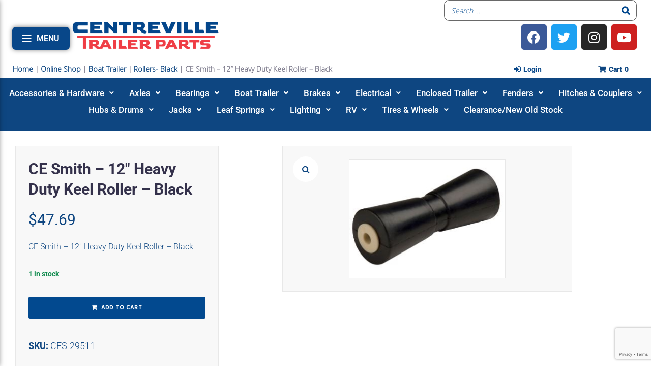

--- FILE ---
content_type: text/html; charset=UTF-8
request_url: https://centrevilletrailer.com/product/ce-smith-12-heavy-duty-keel-roller-black/
body_size: 55666
content:
<!DOCTYPE html>
<html lang="en-US">
<head>
<meta charset="UTF-8">
<link rel="profile" href="http://gmpg.org/xfn/11">
<link rel="pingback" href="https://centrevilletrailer.com/xmlrpc.php">


<meta name="viewport" content="width=device-width, initial-scale=1" />
<meta name='robots' content='index, follow, max-image-preview:large, max-snippet:-1, max-video-preview:-1' />
	<style>img:is([sizes="auto" i], [sizes^="auto," i]) { contain-intrinsic-size: 3000px 1500px }</style>
	
	<!-- This site is optimized with the Yoast SEO plugin v26.4 - https://yoast.com/wordpress/plugins/seo/ -->
	<title>CE Smith - 12&quot; Heavy Duty Keel Roller - Black</title>
<link data-rocket-preload as="style" href="https://fonts.googleapis.com/css?family=Open%20Sans%3A900%2C300%7CHind%3A400%2C300%2C500%2C900%7CMontserrat%3A700%7CRoboto%3A400&#038;subset=latin&#038;display=swap" rel="preload">
<link href="https://fonts.googleapis.com/css?family=Open%20Sans%3A900%2C300%7CHind%3A400%2C300%2C500%2C900%7CMontserrat%3A700%7CRoboto%3A400&#038;subset=latin&#038;display=swap" media="print" onload="this.media=&#039;all&#039;" rel="stylesheet">
<noscript><link rel="stylesheet" href="https://fonts.googleapis.com/css?family=Open%20Sans%3A900%2C300%7CHind%3A400%2C300%2C500%2C900%7CMontserrat%3A700%7CRoboto%3A400&#038;subset=latin&#038;display=swap"></noscript>
	<meta name="description" content="CE Smith - 12&quot; Heavy Duty Keel Roller - Black" />
	<link rel="canonical" href="https://centrevilletrailer.com/product/ce-smith-12-heavy-duty-keel-roller-black/" />
	<meta property="og:locale" content="en_US" />
	<meta property="og:type" content="article" />
	<meta property="og:title" content="CE Smith - 12&quot; Heavy Duty Keel Roller - Black" />
	<meta property="og:description" content="CE Smith - 12&quot; Heavy Duty Keel Roller - Black" />
	<meta property="og:url" content="https://centrevilletrailer.com/product/ce-smith-12-heavy-duty-keel-roller-black/" />
	<meta property="og:site_name" content="Centreville Trailer Parts" />
	<meta property="article:publisher" content="https://www.facebook.com/CentrevilleTrailerParts" />
	<meta property="article:modified_time" content="2025-11-21T16:21:23+00:00" />
	<meta property="og:image" content="https://centrevilletrailer.com/wp-content/uploads/2018/06/4117-CE-Smith-12-Heavy-Duty-Keel-Roller-Black.jpg" />
	<meta property="og:image:width" content="308" />
	<meta property="og:image:height" content="235" />
	<meta property="og:image:type" content="image/jpeg" />
	<meta name="twitter:card" content="summary_large_image" />
	<meta name="twitter:site" content="@cvilletrailer" />
	<meta name="twitter:label1" content="Est. reading time" />
	<meta name="twitter:data1" content="1 minute" />
	<script type="application/ld+json" class="yoast-schema-graph">{"@context":"https://schema.org","@graph":[{"@type":"WebPage","@id":"https://centrevilletrailer.com/product/ce-smith-12-heavy-duty-keel-roller-black/","url":"https://centrevilletrailer.com/product/ce-smith-12-heavy-duty-keel-roller-black/","name":"CE Smith - 12\" Heavy Duty Keel Roller - Black","isPartOf":{"@id":"https://centrevilletrailer.com/#website"},"primaryImageOfPage":{"@id":"https://centrevilletrailer.com/product/ce-smith-12-heavy-duty-keel-roller-black/#primaryimage"},"image":{"@id":"https://centrevilletrailer.com/product/ce-smith-12-heavy-duty-keel-roller-black/#primaryimage"},"thumbnailUrl":"https://centrevilletrailer.com/wp-content/uploads/2018/06/4117-CE-Smith-12-Heavy-Duty-Keel-Roller-Black.jpg","datePublished":"2018-06-01T10:30:32+00:00","dateModified":"2025-11-21T16:21:23+00:00","description":"CE Smith - 12\" Heavy Duty Keel Roller - Black","breadcrumb":{"@id":"https://centrevilletrailer.com/product/ce-smith-12-heavy-duty-keel-roller-black/#breadcrumb"},"inLanguage":"en-US","potentialAction":[{"@type":"ReadAction","target":["https://centrevilletrailer.com/product/ce-smith-12-heavy-duty-keel-roller-black/"]}]},{"@type":"ImageObject","inLanguage":"en-US","@id":"https://centrevilletrailer.com/product/ce-smith-12-heavy-duty-keel-roller-black/#primaryimage","url":"https://centrevilletrailer.com/wp-content/uploads/2018/06/4117-CE-Smith-12-Heavy-Duty-Keel-Roller-Black.jpg","contentUrl":"https://centrevilletrailer.com/wp-content/uploads/2018/06/4117-CE-Smith-12-Heavy-Duty-Keel-Roller-Black.jpg","width":308,"height":235,"caption":"CE Smith - 12\" Heavy Duty Keel Roller - Black"},{"@type":"BreadcrumbList","@id":"https://centrevilletrailer.com/product/ce-smith-12-heavy-duty-keel-roller-black/#breadcrumb","itemListElement":[{"@type":"ListItem","position":1,"name":"Home","item":"https://centrevilletrailer.com/"},{"@type":"ListItem","position":2,"name":"Online Shop","item":"https://centrevilletrailer.com/online-shop/"},{"@type":"ListItem","position":3,"name":"Boat Trailer","item":"https://centrevilletrailer.com/product-category/boat-trailer/"},{"@type":"ListItem","position":4,"name":"Rollers- Black","item":"https://centrevilletrailer.com/product-category/boat-trailer/rollers-black/"},{"@type":"ListItem","position":5,"name":"CE Smith &#8211; 12&#8243; Heavy Duty Keel Roller &#8211; Black"}]},{"@type":"WebSite","@id":"https://centrevilletrailer.com/#website","url":"https://centrevilletrailer.com/","name":"Centreville Trailer Parts","description":"Trailer Parts Online","publisher":{"@id":"https://centrevilletrailer.com/#organization"},"potentialAction":[{"@type":"SearchAction","target":{"@type":"EntryPoint","urlTemplate":"https://centrevilletrailer.com/?s={search_term_string}"},"query-input":{"@type":"PropertyValueSpecification","valueRequired":true,"valueName":"search_term_string"}}],"inLanguage":"en-US"},{"@type":"Organization","@id":"https://centrevilletrailer.com/#organization","name":"Centreville Trailer Parts","url":"https://centrevilletrailer.com/","logo":{"@type":"ImageObject","inLanguage":"en-US","@id":"https://centrevilletrailer.com/#/schema/logo/image/","url":"https://centrevilletrailer.com/wp-content/uploads/2021/12/centreville-logo.png","contentUrl":"https://centrevilletrailer.com/wp-content/uploads/2021/12/centreville-logo.png","width":3300,"height":654,"caption":"Centreville Trailer Parts"},"image":{"@id":"https://centrevilletrailer.com/#/schema/logo/image/"},"sameAs":["https://www.facebook.com/CentrevilleTrailerParts","https://x.com/cvilletrailer","https://www.instagram.com/centrevilletrailer/","https://www.linkedin.com/in/centreville-trailer-parts-9ba412b2/"]}]}</script>
	<!-- / Yoast SEO plugin. -->


<link rel='dns-prefetch' href='//www.googletagmanager.com' />
<link rel='dns-prefetch' href='//fonts.googleapis.com' />
<link href='https://fonts.gstatic.com' crossorigin rel='preconnect' />
<link rel="alternate" type="application/rss+xml" title="Centreville Trailer Parts &raquo; Feed" href="https://centrevilletrailer.com/feed/" />
<link rel="alternate" type="application/rss+xml" title="Centreville Trailer Parts &raquo; Comments Feed" href="https://centrevilletrailer.com/comments/feed/" />
<style type="text/css" media="all">
.wpautoterms-footer{background-color:#ffffff;text-align:center;}
.wpautoterms-footer a{color:#000000;font-family:Arial, sans-serif;font-size:14px;}
.wpautoterms-footer .separator{color:#cccccc;font-family:Arial, sans-serif;font-size:14px;}</style>
<style id='wp-emoji-styles-inline-css' type='text/css'>

	img.wp-smiley, img.emoji {
		display: inline !important;
		border: none !important;
		box-shadow: none !important;
		height: 1em !important;
		width: 1em !important;
		margin: 0 0.07em !important;
		vertical-align: -0.1em !important;
		background: none !important;
		padding: 0 !important;
	}
</style>
<link rel='stylesheet' id='wp-block-library-css' href='https://centrevilletrailer.com/wp-includes/css/dist/block-library/style.min.css?ver=6.8.3' type='text/css' media='all' />
<style id='classic-theme-styles-inline-css' type='text/css'>
/*! This file is auto-generated */
.wp-block-button__link{color:#fff;background-color:#32373c;border-radius:9999px;box-shadow:none;text-decoration:none;padding:calc(.667em + 2px) calc(1.333em + 2px);font-size:1.125em}.wp-block-file__button{background:#32373c;color:#fff;text-decoration:none}
</style>
<style id='global-styles-inline-css' type='text/css'>
:root{--wp--preset--aspect-ratio--square: 1;--wp--preset--aspect-ratio--4-3: 4/3;--wp--preset--aspect-ratio--3-4: 3/4;--wp--preset--aspect-ratio--3-2: 3/2;--wp--preset--aspect-ratio--2-3: 2/3;--wp--preset--aspect-ratio--16-9: 16/9;--wp--preset--aspect-ratio--9-16: 9/16;--wp--preset--color--black: #000000;--wp--preset--color--cyan-bluish-gray: #abb8c3;--wp--preset--color--white: #ffffff;--wp--preset--color--pale-pink: #f78da7;--wp--preset--color--vivid-red: #cf2e2e;--wp--preset--color--luminous-vivid-orange: #ff6900;--wp--preset--color--luminous-vivid-amber: #fcb900;--wp--preset--color--light-green-cyan: #7bdcb5;--wp--preset--color--vivid-green-cyan: #00d084;--wp--preset--color--pale-cyan-blue: #8ed1fc;--wp--preset--color--vivid-cyan-blue: #0693e3;--wp--preset--color--vivid-purple: #9b51e0;--wp--preset--gradient--vivid-cyan-blue-to-vivid-purple: linear-gradient(135deg,rgba(6,147,227,1) 0%,rgb(155,81,224) 100%);--wp--preset--gradient--light-green-cyan-to-vivid-green-cyan: linear-gradient(135deg,rgb(122,220,180) 0%,rgb(0,208,130) 100%);--wp--preset--gradient--luminous-vivid-amber-to-luminous-vivid-orange: linear-gradient(135deg,rgba(252,185,0,1) 0%,rgba(255,105,0,1) 100%);--wp--preset--gradient--luminous-vivid-orange-to-vivid-red: linear-gradient(135deg,rgba(255,105,0,1) 0%,rgb(207,46,46) 100%);--wp--preset--gradient--very-light-gray-to-cyan-bluish-gray: linear-gradient(135deg,rgb(238,238,238) 0%,rgb(169,184,195) 100%);--wp--preset--gradient--cool-to-warm-spectrum: linear-gradient(135deg,rgb(74,234,220) 0%,rgb(151,120,209) 20%,rgb(207,42,186) 40%,rgb(238,44,130) 60%,rgb(251,105,98) 80%,rgb(254,248,76) 100%);--wp--preset--gradient--blush-light-purple: linear-gradient(135deg,rgb(255,206,236) 0%,rgb(152,150,240) 100%);--wp--preset--gradient--blush-bordeaux: linear-gradient(135deg,rgb(254,205,165) 0%,rgb(254,45,45) 50%,rgb(107,0,62) 100%);--wp--preset--gradient--luminous-dusk: linear-gradient(135deg,rgb(255,203,112) 0%,rgb(199,81,192) 50%,rgb(65,88,208) 100%);--wp--preset--gradient--pale-ocean: linear-gradient(135deg,rgb(255,245,203) 0%,rgb(182,227,212) 50%,rgb(51,167,181) 100%);--wp--preset--gradient--electric-grass: linear-gradient(135deg,rgb(202,248,128) 0%,rgb(113,206,126) 100%);--wp--preset--gradient--midnight: linear-gradient(135deg,rgb(2,3,129) 0%,rgb(40,116,252) 100%);--wp--preset--font-size--small: 13px;--wp--preset--font-size--medium: 20px;--wp--preset--font-size--large: 36px;--wp--preset--font-size--x-large: 42px;--wp--preset--spacing--20: 0.44rem;--wp--preset--spacing--30: 0.67rem;--wp--preset--spacing--40: 1rem;--wp--preset--spacing--50: 1.5rem;--wp--preset--spacing--60: 2.25rem;--wp--preset--spacing--70: 3.38rem;--wp--preset--spacing--80: 5.06rem;--wp--preset--shadow--natural: 6px 6px 9px rgba(0, 0, 0, 0.2);--wp--preset--shadow--deep: 12px 12px 50px rgba(0, 0, 0, 0.4);--wp--preset--shadow--sharp: 6px 6px 0px rgba(0, 0, 0, 0.2);--wp--preset--shadow--outlined: 6px 6px 0px -3px rgba(255, 255, 255, 1), 6px 6px rgba(0, 0, 0, 1);--wp--preset--shadow--crisp: 6px 6px 0px rgba(0, 0, 0, 1);}:where(.is-layout-flex){gap: 0.5em;}:where(.is-layout-grid){gap: 0.5em;}body .is-layout-flex{display: flex;}.is-layout-flex{flex-wrap: wrap;align-items: center;}.is-layout-flex > :is(*, div){margin: 0;}body .is-layout-grid{display: grid;}.is-layout-grid > :is(*, div){margin: 0;}:where(.wp-block-columns.is-layout-flex){gap: 2em;}:where(.wp-block-columns.is-layout-grid){gap: 2em;}:where(.wp-block-post-template.is-layout-flex){gap: 1.25em;}:where(.wp-block-post-template.is-layout-grid){gap: 1.25em;}.has-black-color{color: var(--wp--preset--color--black) !important;}.has-cyan-bluish-gray-color{color: var(--wp--preset--color--cyan-bluish-gray) !important;}.has-white-color{color: var(--wp--preset--color--white) !important;}.has-pale-pink-color{color: var(--wp--preset--color--pale-pink) !important;}.has-vivid-red-color{color: var(--wp--preset--color--vivid-red) !important;}.has-luminous-vivid-orange-color{color: var(--wp--preset--color--luminous-vivid-orange) !important;}.has-luminous-vivid-amber-color{color: var(--wp--preset--color--luminous-vivid-amber) !important;}.has-light-green-cyan-color{color: var(--wp--preset--color--light-green-cyan) !important;}.has-vivid-green-cyan-color{color: var(--wp--preset--color--vivid-green-cyan) !important;}.has-pale-cyan-blue-color{color: var(--wp--preset--color--pale-cyan-blue) !important;}.has-vivid-cyan-blue-color{color: var(--wp--preset--color--vivid-cyan-blue) !important;}.has-vivid-purple-color{color: var(--wp--preset--color--vivid-purple) !important;}.has-black-background-color{background-color: var(--wp--preset--color--black) !important;}.has-cyan-bluish-gray-background-color{background-color: var(--wp--preset--color--cyan-bluish-gray) !important;}.has-white-background-color{background-color: var(--wp--preset--color--white) !important;}.has-pale-pink-background-color{background-color: var(--wp--preset--color--pale-pink) !important;}.has-vivid-red-background-color{background-color: var(--wp--preset--color--vivid-red) !important;}.has-luminous-vivid-orange-background-color{background-color: var(--wp--preset--color--luminous-vivid-orange) !important;}.has-luminous-vivid-amber-background-color{background-color: var(--wp--preset--color--luminous-vivid-amber) !important;}.has-light-green-cyan-background-color{background-color: var(--wp--preset--color--light-green-cyan) !important;}.has-vivid-green-cyan-background-color{background-color: var(--wp--preset--color--vivid-green-cyan) !important;}.has-pale-cyan-blue-background-color{background-color: var(--wp--preset--color--pale-cyan-blue) !important;}.has-vivid-cyan-blue-background-color{background-color: var(--wp--preset--color--vivid-cyan-blue) !important;}.has-vivid-purple-background-color{background-color: var(--wp--preset--color--vivid-purple) !important;}.has-black-border-color{border-color: var(--wp--preset--color--black) !important;}.has-cyan-bluish-gray-border-color{border-color: var(--wp--preset--color--cyan-bluish-gray) !important;}.has-white-border-color{border-color: var(--wp--preset--color--white) !important;}.has-pale-pink-border-color{border-color: var(--wp--preset--color--pale-pink) !important;}.has-vivid-red-border-color{border-color: var(--wp--preset--color--vivid-red) !important;}.has-luminous-vivid-orange-border-color{border-color: var(--wp--preset--color--luminous-vivid-orange) !important;}.has-luminous-vivid-amber-border-color{border-color: var(--wp--preset--color--luminous-vivid-amber) !important;}.has-light-green-cyan-border-color{border-color: var(--wp--preset--color--light-green-cyan) !important;}.has-vivid-green-cyan-border-color{border-color: var(--wp--preset--color--vivid-green-cyan) !important;}.has-pale-cyan-blue-border-color{border-color: var(--wp--preset--color--pale-cyan-blue) !important;}.has-vivid-cyan-blue-border-color{border-color: var(--wp--preset--color--vivid-cyan-blue) !important;}.has-vivid-purple-border-color{border-color: var(--wp--preset--color--vivid-purple) !important;}.has-vivid-cyan-blue-to-vivid-purple-gradient-background{background: var(--wp--preset--gradient--vivid-cyan-blue-to-vivid-purple) !important;}.has-light-green-cyan-to-vivid-green-cyan-gradient-background{background: var(--wp--preset--gradient--light-green-cyan-to-vivid-green-cyan) !important;}.has-luminous-vivid-amber-to-luminous-vivid-orange-gradient-background{background: var(--wp--preset--gradient--luminous-vivid-amber-to-luminous-vivid-orange) !important;}.has-luminous-vivid-orange-to-vivid-red-gradient-background{background: var(--wp--preset--gradient--luminous-vivid-orange-to-vivid-red) !important;}.has-very-light-gray-to-cyan-bluish-gray-gradient-background{background: var(--wp--preset--gradient--very-light-gray-to-cyan-bluish-gray) !important;}.has-cool-to-warm-spectrum-gradient-background{background: var(--wp--preset--gradient--cool-to-warm-spectrum) !important;}.has-blush-light-purple-gradient-background{background: var(--wp--preset--gradient--blush-light-purple) !important;}.has-blush-bordeaux-gradient-background{background: var(--wp--preset--gradient--blush-bordeaux) !important;}.has-luminous-dusk-gradient-background{background: var(--wp--preset--gradient--luminous-dusk) !important;}.has-pale-ocean-gradient-background{background: var(--wp--preset--gradient--pale-ocean) !important;}.has-electric-grass-gradient-background{background: var(--wp--preset--gradient--electric-grass) !important;}.has-midnight-gradient-background{background: var(--wp--preset--gradient--midnight) !important;}.has-small-font-size{font-size: var(--wp--preset--font-size--small) !important;}.has-medium-font-size{font-size: var(--wp--preset--font-size--medium) !important;}.has-large-font-size{font-size: var(--wp--preset--font-size--large) !important;}.has-x-large-font-size{font-size: var(--wp--preset--font-size--x-large) !important;}
:where(.wp-block-post-template.is-layout-flex){gap: 1.25em;}:where(.wp-block-post-template.is-layout-grid){gap: 1.25em;}
:where(.wp-block-columns.is-layout-flex){gap: 2em;}:where(.wp-block-columns.is-layout-grid){gap: 2em;}
:root :where(.wp-block-pullquote){font-size: 1.5em;line-height: 1.6;}
</style>
<link data-minify="1" rel='stylesheet' id='wdp-style-css' href='https://centrevilletrailer.com/wp-content/cache/min/1/wp-content/plugins/aco-woo-dynamic-pricing/assets/css/frontend.css?ver=1763774479' type='text/css' media='all' />
<link data-minify="1" rel='stylesheet' id='wpautoterms_css-css' href='https://centrevilletrailer.com/wp-content/cache/min/1/wp-content/plugins/auto-terms-of-service-and-privacy-policy/css/wpautoterms.css?ver=1763774479' type='text/css' media='all' />
<link data-minify="1" rel='stylesheet' id='smart-search-css' href='https://centrevilletrailer.com/wp-content/cache/min/1/wp-content/plugins/smart-woocommerce-search/assets/dist/css/general.css?ver=1763774479' type='text/css' media='all' />
<style id='smart-search-inline-css' type='text/css'>
.ysm-search-widget-1 .search-field[type="search"]{border-color:#02488e;}.ysm-search-widget-1 .search-field[type="search"]{border-width:1px;}.ysm-search-widget-1 .search-field[type="search"]{color:#02488e;}.ysm-search-widget-1 .search-field[type="search"]{background-color:#ffffff;}.ysm-search-widget-1 .search-submit,.ysm-search-widget-1 .ssf-search-icon-search,.ysm-search-widget-1 .sws-search-recent-list-item-trigger:hover,.ysm-search-widget-1 .sws-search-recent-list-item-delete:hover{color:#02488e;}.ysm-search-widget-1 .smart-search-suggestions .smart-search-post-icon{width:50px;}.ysm-search-widget-1 .smart-search-popup{border-color:#000000;}.ysm-search-widget-1 .smart-search-results{background-color:#ffffff;}.ysm-search-widget-1 .smart-search-post-title{color:#02488e;}.ysm-search-widget-1 .smart-search-view-all{color:#02488e;}.ysm-search-widget-1 .smart-search-view-all{background-color:#ffffff;}.ysm-search-widget-1 .smart-search-post-price,.ysm-search-widget-1 .smart-search-post-price .woocommerce-Price-amount,.ysm-search-widget-1 .smart-search-post-price .woocommerce-Price-currencySymbol{color:#81d742;}.widget_product_search .smart-search-suggestions .smart-search-post-icon{width:50px;}.widget_product_search .smart-search-popup{border-color:#000000;}.widget_product_search .smart-search-results{background-color:#ffffff;}.widget_product_search .smart-search-post-title{color:#000000;}.widget_product_search .smart-search-post-excerpt{color:#000000;}.widget_product_search .smart-search-view-all{color:#dd3333;}.widget_product_search .smart-search-view-all{background-color:#ffffff;}.widget_product_search .smart-search-post-price,.widget_product_search .smart-search-post-price .woocommerce-Price-amount,.widget_product_search .smart-search-post-price .woocommerce-Price-currencySymbol{color:#81d742;}.wp-block-search.sws-search-block-product .smart-search-suggestions .smart-search-post-icon{width:50px;}.wp-block-search.sws-search-block-product .smart-search-popup{border-color:#000000;}.wp-block-search.sws-search-block-product .smart-search-results{background-color:#ffffff;}.wp-block-search.sws-search-block-product .smart-search-post-title{color:#000000;}.wp-block-search.sws-search-block-product .smart-search-post-excerpt{color:#000000;}.wp-block-search.sws-search-block-product .smart-search-view-all{color:#dd3333;}.wp-block-search.sws-search-block-product .smart-search-view-all{background-color:#ffffff;}.wp-block-search.sws-search-block-product .smart-search-post-price,.wp-block-search.sws-search-block-product .smart-search-post-price .woocommerce-Price-amount,.wp-block-search.sws-search-block-product .smart-search-post-price .woocommerce-Price-currencySymbol{color:#81d742;}
</style>
<link data-minify="1" rel='stylesheet' id='woocommerce-conditional-product-fees-for-checkout-css' href='https://centrevilletrailer.com/wp-content/cache/min/1/wp-content/plugins/woo-conditional-product-fees-for-checkout/public/css/woocommerce-conditional-product-fees-for-checkout-public.css?ver=1763774479' type='text/css' media='all' />
<link rel='stylesheet' id='photoswipe-css' href='https://centrevilletrailer.com/wp-content/plugins/woocommerce/assets/css/photoswipe/photoswipe.min.css?ver=10.3.5' type='text/css' media='all' />
<link rel='stylesheet' id='photoswipe-default-skin-css' href='https://centrevilletrailer.com/wp-content/plugins/woocommerce/assets/css/photoswipe/default-skin/default-skin.min.css?ver=10.3.5' type='text/css' media='all' />
<style id='woocommerce-inline-inline-css' type='text/css'>
.woocommerce form .form-row .required { visibility: visible; }
</style>
<link data-minify="1" rel='stylesheet' id='wt-woocommerce-related-products-css' href='https://centrevilletrailer.com/wp-content/cache/min/1/wp-content/plugins/wt-woocommerce-related-products/public/css/custom-related-products-public.css?ver=1763774479' type='text/css' media='all' />
<link data-minify="1" rel='stylesheet' id='brands-styles-css' href='https://centrevilletrailer.com/wp-content/cache/min/1/wp-content/plugins/woocommerce/assets/css/brands.css?ver=1763774479' type='text/css' media='all' />
<link data-minify="1" rel='stylesheet' id='monstroid2-parent-theme-style-css' href='https://centrevilletrailer.com/wp-content/cache/min/1/wp-content/themes/monstroid2/style.css?ver=1763774479' type='text/css' media='all' />
<link data-minify="1" rel='stylesheet' id='font-awesome-css' href='https://centrevilletrailer.com/wp-content/cache/min/1/wp-content/plugins/elementor/assets/lib/font-awesome/css/font-awesome.min.css?ver=1763774479' type='text/css' media='all' />
<link data-minify="1" rel='stylesheet' id='monstroid2-theme-style-css' href='https://centrevilletrailer.com/wp-content/cache/min/1/wp-content/themes/monstroid2-child/style.css?ver=1763774479' type='text/css' media='all' />
<style id='monstroid2-theme-style-inline-css' type='text/css'>
/* #Typography */body {font-style: normal;font-weight: 300;font-size: 14px;line-height: 1.6;font-family: 'Open Sans', sans-serif;letter-spacing: 0px;text-align: left;color: #7f7d8e;}h1,.h1-style {font-style: normal;font-weight: 400;font-size: 34px;line-height: 1.4;font-family: Hind, sans-serif;letter-spacing: 0px;text-align: inherit;color: #34314b;}h2,.h2-style {font-style: normal;font-weight: 400;font-size: 24px;line-height: 1.4;font-family: Hind, sans-serif;letter-spacing: 0px;text-align: inherit;color: #34314b;}h3,.h3-style {font-style: normal;font-weight: 400;font-size: 21px;line-height: 1.4;font-family: Hind, sans-serif;letter-spacing: 0px;text-align: inherit;color: #34314b;}h4,.h4-style {font-style: normal;font-weight: 400;font-size: 20px;line-height: 1.5;font-family: Hind, sans-serif;letter-spacing: 0px;text-align: inherit;color: #34314b;}h5,.h5-style {font-style: normal;font-weight: 300;font-size: 18px;line-height: 1.5;font-family: Hind, sans-serif;letter-spacing: 0px;text-align: inherit;color: #34314b;}h6,.h6-style {font-style: normal;font-weight: 500;font-size: 14px;line-height: 1.5;font-family: Hind, sans-serif;letter-spacing: 0px;text-align: inherit;color: #34314b;}@media (min-width: 1200px) {h1,.h1-style { font-size: 56px; }h2,.h2-style { font-size: 40px; }h3,.h3-style { font-size: 28px; }}a,h1 a:hover,h2 a:hover,h3 a:hover,h4 a:hover,h5 a:hover,h6 a:hover { color: #dd3333; }a:hover { color: #34314b; }blockquote {color: #dd3333;}/* #Header */.site-header__wrap {background-color: #ffffff;background-repeat: repeat;background-position: center top;background-attachment: scroll;;}/* ##Top Panel */.top-panel {color: #b0aebe;background-color: #ffffff;}/* #Main Menu */.main-navigation {font-style: normal;font-weight: 400;font-size: 14px;line-height: 1.4;font-family: Roboto, sans-serif;letter-spacing: 0px;}.main-navigation a,.menu-item-has-children:before {color: #b0aebe;}.main-navigation a:hover,.main-navigation .current_page_item>a,.main-navigation .current-menu-item>a,.main-navigation .current_page_ancestor>a,.main-navigation .current-menu-ancestor>a {color: #34314b;}/* #Mobile Menu */.mobile-menu-toggle-button {color: #ffffff;background-color: #dd3333;}/* #Social */.social-list a {color: #b0aebe;}.social-list a:hover {color: #dd3333;}/* #Breadcrumbs */.breadcrumbs_item {font-style: normal;font-weight: 400;font-size: 11px;line-height: 1.5;font-family: Roboto, sans-serif;letter-spacing: 0px;}.breadcrumbs_item_sep,.breadcrumbs_item_link {color: #b0aebe;}.breadcrumbs_item_link:hover {color: #dd3333;}/* #Post navigation */.post-navigation i {color: #b0aebe;}.post-navigation .nav-links a:hover .post-title,.post-navigation .nav-links a:hover .nav-text {color: #dd3333;}.post-navigation .nav-links a:hover i {color: #34314b;}/* #Pagination */.pagination .page-numbers,.page-links > span,.page-links > a {color: #b0aebe;}.pagination a.page-numbers:hover,.pagination .page-numbers.current,.page-links > a:hover,.page-links > span {color: #34314b;}.pagination .next,.pagination .prev {color: #dd3333;}.pagination .next:hover,.pagination .prev:hover {color: #34314b;}/* #Button Appearance Styles (regular scheme) */.btn,button,input[type='button'],input[type='reset'],input[type='submit'] {font-style: normal;font-weight: 900;font-size: 11px;line-height: 1;font-family: Hind, sans-serif;letter-spacing: 1px;color: #ffffff;background-color: #dd3333;}.btn:hover,button:hover,input[type='button']:hover,input[type='reset']:hover,input[type='submit']:hover,input[type='reset']:hover {color: #ffffff;background-color: rgb(255,89,89);}.btn.invert-button {color: #ffffff;}.btn.invert-button:hover {color: #ffffff;border-color: #dd3333;background-color: #dd3333;}input,optgroup,select,textarea {font-size: 14px;}/* #Comment, Contact, Password Forms */.comment-form .submit,.wpcf7-submit,.post-password-form label + input {font-style: normal;font-weight: 900;font-size: 11px;line-height: 1;font-family: Hind, sans-serif;letter-spacing: 1px;color: #ffffff;background-color: #dd3333;}.comment-form .submit:hover,.wpcf7-submit:hover,.post-password-form label + input:hover {color: #ffffff;background-color: rgb(255,89,89);}.comment-reply-title {font-style: normal;font-weight: 400;font-size: 20px;line-height: 1.5;font-family: Hind, sans-serif;letter-spacing: 0px;color: #34314b;}/* Cookies consent */.comment-form-cookies-consent input[type='checkbox']:checked ~ label[for=wp-comment-cookies-consent]:before {color: #ffffff;border-color: #dd3333;background-color: #dd3333;}/* #Comment Reply Link */#cancel-comment-reply-link {color: #dd3333;}#cancel-comment-reply-link:hover {color: #34314b;}/* #Comment item */.comment-body .fn {font-style: normal;font-weight: 500;font-size: 14px;line-height: 1.5;font-family: Hind, sans-serif;letter-spacing: 0px;color: #34314b;}.comment-date__time {color: #b0aebe;}.comment-reply-link {font-style: normal;font-weight: 900;font-size: 11px;line-height: 1;font-family: Hind, sans-serif;letter-spacing: 1px;}/* #Input Placeholders */::-webkit-input-placeholder { color: #b0aebe; }::-moz-placeholder{ color: #b0aebe; }:-moz-placeholder{ color: #b0aebe; }:-ms-input-placeholder{ color: #b0aebe; }/* #Entry Meta */.posted-on,.cat-links,.byline,.tags-links {color: #b0aebe;}.comments-button {color: #b0aebe;}.comments-button:hover {color: #ffffff;background-color: #dd3333;}.btn-style .post-categories a {color: #ffffff;background-color: #dd3333;}.btn-style .post-categories a:hover {color: #ffffff;background-color: rgb(255,89,89);}.sticky-label {color: #ffffff;background-color: #dd3333;}/* Posts List Item Invert */.invert-hover.has-post-thumbnail:hover,.invert-hover.has-post-thumbnail:hover .posted-on,.invert-hover.has-post-thumbnail:hover .cat-links,.invert-hover.has-post-thumbnail:hover .byline,.invert-hover.has-post-thumbnail:hover .tags-links,.invert-hover.has-post-thumbnail:hover .entry-meta,.invert-hover.has-post-thumbnail:hover a,.invert-hover.has-post-thumbnail:hover .btn-icon,.invert-item.has-post-thumbnail,.invert-item.has-post-thumbnail .posted-on,.invert-item.has-post-thumbnail .cat-links,.invert-item.has-post-thumbnail .byline,.invert-item.has-post-thumbnail .tags-links,.invert-item.has-post-thumbnail .entry-meta,.invert-item.has-post-thumbnail a,.invert-item.has-post-thumbnail .btn:hover,.invert-item.has-post-thumbnail .btn-style .post-categories a:hover,.invert,.invert .entry-title,.invert a,.invert .byline,.invert .posted-on,.invert .cat-links,.invert .tags-links {color: #ffffff;}.invert-hover.has-post-thumbnail:hover a:hover,.invert-hover.has-post-thumbnail:hover .btn-icon:hover,.invert-item.has-post-thumbnail a:hover,.invert a:hover {color: #dd3333;}.invert-hover.has-post-thumbnail .btn,.invert-item.has-post-thumbnail .comments-button,.posts-list--default.list-style-v10 .invert.default-item .comments-button{color: #ffffff;background-color: #dd3333;}.invert-hover.has-post-thumbnail .btn:hover,.invert-item.has-post-thumbnail .comments-button:hover,.posts-list--default.list-style-v10 .invert.default-item .comments-button:hover {color: #dd3333;background-color: #ffffff;}/* Default Posts List */.list-style-v8 .comments-link {color: #b0aebe;}.list-style-v8 .comments-link:hover {color: #34314b;}/* Creative Posts List */.creative-item .entry-title a:hover {color: #dd3333;}.list-style-default .creative-item a,.creative-item .btn-icon {color: #b0aebe;}.list-style-default .creative-item a:hover,.creative-item .btn-icon:hover {color: #dd3333;}.list-style-default .creative-item .btn,.list-style-default .creative-item .btn:hover,.list-style-default .creative-item .comments-button:hover {color: #ffffff;}.creative-item__title-first-letter {font-style: normal;font-weight: 400;font-family: Hind, sans-serif;color: #34314b;}.posts-list--creative.list-style-v10 .creative-item:before {background-color: #dd3333;box-shadow: 0px 0px 0px 8px rgba(221,51,51,0.25);}.posts-list--creative.list-style-v10 .creative-item__post-date {font-style: normal;font-weight: 400;font-size: 20px;line-height: 1.5;font-family: Hind, sans-serif;letter-spacing: 0px;color: #dd3333;}.posts-list--creative.list-style-v10 .creative-item__post-date a {color: #dd3333;}.posts-list--creative.list-style-v10 .creative-item__post-date a:hover {color: #34314b;}/* Creative Posts List style-v2 */.list-style-v2 .creative-item .entry-title,.list-style-v9 .creative-item .entry-title {font-style: normal;font-weight: 400;font-size: 20px;line-height: 1.5;font-family: Hind, sans-serif;letter-spacing: 0px;}/* Image Post Format */.post_format-post-format-image .post-thumbnail__link:before {color: #ffffff;background-color: #dd3333;}/* Gallery Post Format */.post_format-post-format-gallery .swiper-button-prev,.post_format-post-format-gallery .swiper-button-next {color: #b0aebe;}.post_format-post-format-gallery .swiper-button-prev:hover,.post_format-post-format-gallery .swiper-button-next:hover {color: #34314b;}/* Link Post Format */.post_format-post-format-quote .post-format-quote {color: #ffffff;background-color: #dd3333;}.post_format-post-format-quote .post-format-quote:before {color: #dd3333;background-color: #ffffff;}/* Post Author */.post-author__title a {color: #dd3333;}.post-author__title a:hover {color: #34314b;}.invert .post-author__title a {color: #ffffff;}.invert .post-author__title a:hover {color: #dd3333;}/* Single Post */.single-post blockquote {border-color: #dd3333;}.single-post:not(.post-template-single-layout-4):not(.post-template-single-layout-7) .tags-links a:hover {color: #ffffff;border-color: #dd3333;background-color: #dd3333;}.single-header-3 .post-author .byline,.single-header-4 .post-author .byline,.single-header-5 .post-author .byline {font-style: normal;font-weight: 400;font-size: 20px;line-height: 1.5;font-family: Hind, sans-serif;letter-spacing: 0px;}.single-header-8,.single-header-10 .entry-header {background-color: #dd3333;}.single-header-8.invert a:hover,.single-header-10.invert a:hover {color: rgba(255,255,255,0.5);}.single-header-3 a.comments-button,.single-header-10 a.comments-button {border: 1px solid #ffffff;}.single-header-3 a.comments-button:hover,.single-header-10 a.comments-button:hover {color: #dd3333;background-color: #ffffff;}/* Page preloader */.page-preloader {border-top-color: #dd3333;border-right-color: #dd3333;}/* Logo */.site-logo__link,.site-logo__link:hover {color: #dd3333;}/* Page title */.page-title {font-style: normal;font-weight: 400;font-size: 24px;line-height: 1.4;font-family: Hind, sans-serif;letter-spacing: 0px;color: #34314b;}@media (min-width: 1200px) {.page-title { font-size: 40px; }}/* Grid Posts List */.posts-list.list-style-v3 .comments-link {border-color: #dd3333;}.posts-list.list-style-v4 .comments-link {color: #b0aebe;}.posts-list.list-style-v4 .posts-list__item.grid-item .grid-item-wrap .comments-link{background-color: #ffffff;}.posts-list.list-style-v4 .posts-list__item.grid-item .grid-item-wrap .comments-link:hover {color: #ffffff;background-color: #dd3333;}/* Posts List Grid Item Invert */.grid-item-wrap.invert,.grid-item-wrap.invert .posted-on,.grid-item-wrap.invert .cat-links,.grid-item-wrap.invert .byline,.grid-item-wrap.invert .tags-links,.grid-item-wrap.invert .entry-meta,.grid-item-wrap.invert a,.grid-item-wrap.invert .btn-icon,.grid-item-wrap.invert .comments-button {color: #ffffff;}/* Posts List Grid-5 Item Invert */.list-style-v5 .grid-item-wrap.invert .posted-on,.list-style-v5 .grid-item-wrap.invert .cat-links,.list-style-v5 .grid-item-wrap.invert .byline,.list-style-v5 .grid-item-wrap.invert .tags-links,.list-style-v5 .grid-item-wrap.invert .posted-on a,.list-style-v5 .grid-item-wrap.invert .cat-links a,.list-style-v5 .grid-item-wrap.invert .tags-links a,.list-style-v5 .grid-item-wrap.invert .byline a,.list-style-v5 .grid-item-wrap.invert .comments-link,.list-style-v5 .grid-item-wrap.invert .entry-title a:hover {color: #dd3333;}.list-style-v5 .grid-item-wrap.invert .posted-on a:hover,.list-style-v5 .grid-item-wrap.invert .cat-links a:hover,.list-style-v5 .grid-item-wrap.invert .tags-links a:hover,.list-style-v5 .grid-item-wrap.invert .byline a:hover,.list-style-v5 .grid-item-wrap.invert .comments-link:hover {color: #ffffff;}/* Posts List Grid-6 Item Invert */.posts-list.list-style-v6 .posts-list__item.grid-item .grid-item-wrap .cat-links a,.posts-list.list-style-v7 .posts-list__item.grid-item .grid-item-wrap .cat-links a {color: #ffffff;background-color: #dd3333;}.posts-list.list-style-v6 .posts-list__item.grid-item .grid-item-wrap .cat-links a:hover,.posts-list.list-style-v7 .posts-list__item.grid-item .grid-item-wrap .cat-links a:hover {color: #ffffff;background-color: rgb(255,89,89);}.posts-list.list-style-v9 .posts-list__item.grid-item .grid-item-wrap .entry-header .entry-title {font-weight : 300;}/* Grid 7 */.list-style-v7 .grid-item-wrap.invert .posted-on a:hover,.list-style-v7 .grid-item-wrap.invert .cat-links a:hover,.list-style-v7 .grid-item-wrap.invert .tags-links a:hover,.list-style-v7 .grid-item-wrap.invert .byline a:hover,.list-style-v7 .grid-item-wrap.invert .comments-link:hover,.list-style-v7 .grid-item-wrap.invert .entry-title a:hover,.list-style-v6 .grid-item-wrap.invert .posted-on a:hover,.list-style-v6 .grid-item-wrap.invert .cat-links a:hover,.list-style-v6 .grid-item-wrap.invert .tags-links a:hover,.list-style-v6 .grid-item-wrap.invert .byline a:hover,.list-style-v6 .grid-item-wrap.invert .comments-link:hover,.list-style-v6 .grid-item-wrap.invert .entry-title a:hover {color: #dd3333;}.list-style-v7 .grid-item-wrap.invert .posted-on,.list-style-v7 .grid-item-wrap.invert .cat-links,.list-style-v7 .grid-item-wrap.invert .byline,.list-style-v7 .grid-item-wrap.invert .tags-links,.list-style-v7 .grid-item-wrap.invert .posted-on a,.list-style-v7 .grid-item-wrap.invert .cat-links a,.list-style-v7 .grid-item-wrap.invert .tags-links a,.list-style-v7 .grid-item-wrap.invert .byline a,.list-style-v7 .grid-item-wrap.invert .comments-link,.list-style-v7 .grid-item-wrap.invert .entry-title a,.list-style-v7 .grid-item-wrap.invert .entry-content p,.list-style-v6 .grid-item-wrap.invert .posted-on,.list-style-v6 .grid-item-wrap.invert .cat-links,.list-style-v6 .grid-item-wrap.invert .byline,.list-style-v6 .grid-item-wrap.invert .tags-links,.list-style-v6 .grid-item-wrap.invert .posted-on a,.list-style-v6 .grid-item-wrap.invert .cat-links a,.list-style-v6 .grid-item-wrap.invert .tags-links a,.list-style-v6 .grid-item-wrap.invert .byline a,.list-style-v6 .grid-item-wrap.invert .comments-link,.list-style-v6 .grid-item-wrap.invert .entry-title a,.list-style-v6 .grid-item-wrap.invert .entry-content p {color: #ffffff;}.posts-list.list-style-v7 .grid-item .grid-item-wrap .entry-footer .comments-link:hover,.posts-list.list-style-v6 .grid-item .grid-item-wrap .entry-footer .comments-link:hover,.posts-list.list-style-v6 .posts-list__item.grid-item .grid-item-wrap .btn:hover,.posts-list.list-style-v7 .posts-list__item.grid-item .grid-item-wrap .btn:hover {color: #dd3333;border-color: #dd3333;}.posts-list.list-style-v10 .grid-item-inner .space-between-content .comments-link {color: #b0aebe;}.posts-list.list-style-v10 .grid-item-inner .space-between-content .comments-link:hover {color: #dd3333;}.posts-list.list-style-v10 .posts-list__item.justify-item .justify-item-inner .entry-title a {color: #7f7d8e;}.posts-list.posts-list--vertical-justify.list-style-v10 .posts-list__item.justify-item .justify-item-inner .entry-title a:hover{color: #ffffff;background-color: #dd3333;}.posts-list.list-style-v5 .posts-list__item.justify-item .justify-item-inner.invert .cat-links a:hover,.posts-list.list-style-v8 .posts-list__item.justify-item .justify-item-inner.invert .cat-links a:hover {color: #ffffff;background-color: rgb(255,89,89);}.posts-list.list-style-v5 .posts-list__item.justify-item .justify-item-inner.invert .cat-links a,.posts-list.list-style-v8 .posts-list__item.justify-item .justify-item-inner.invert .cat-links a{color: #ffffff;background-color: #dd3333;}.list-style-v8 .justify-item-inner.invert .posted-on,.list-style-v8 .justify-item-inner.invert .cat-links,.list-style-v8 .justify-item-inner.invert .byline,.list-style-v8 .justify-item-inner.invert .tags-links,.list-style-v8 .justify-item-inner.invert .posted-on a,.list-style-v8 .justify-item-inner.invert .cat-links a,.list-style-v8 .justify-item-inner.invert .tags-links a,.list-style-v8 .justify-item-inner.invert .byline a,.list-style-v8 .justify-item-inner.invert .comments-link,.list-style-v8 .justify-item-inner.invert .entry-title a,.list-style-v8 .justify-item-inner.invert .entry-content p,.list-style-v5 .justify-item-inner.invert .posted-on,.list-style-v5 .justify-item-inner.invert .cat-links,.list-style-v5 .justify-item-inner.invert .byline,.list-style-v5 .justify-item-inner.invert .tags-links,.list-style-v5 .justify-item-inner.invert .posted-on a,.list-style-v5 .justify-item-inner.invert .cat-links a,.list-style-v5 .justify-item-inner.invert .tags-links a,.list-style-v5 .justify-item-inner.invert .byline a,.list-style-v5 .justify-item-inner.invert .comments-link,.list-style-v5 .justify-item-inner.invert .entry-title a,.list-style-v5 .justify-item-inner.invert .entry-content p,.list-style-v4 .justify-item-inner.invert .posted-on:hover,.list-style-v4 .justify-item-inner.invert .cat-links,.list-style-v4 .justify-item-inner.invert .byline,.list-style-v4 .justify-item-inner.invert .tags-links,.list-style-v4 .justify-item-inner.invert .posted-on a,.list-style-v4 .justify-item-inner.invert .cat-links a,.list-style-v4 .justify-item-inner.invert .tags-links a,.list-style-v4 .justify-item-inner.invert .byline a,.list-style-v4 .justify-item-inner.invert .comments-link,.list-style-v4 .justify-item-inner.invert .entry-title a,.list-style-v4 .justify-item-inner.invert .entry-content p {color: #ffffff;}.list-style-v8 .justify-item-inner.invert .posted-on a:hover,.list-style-v8 .justify-item-inner.invert .cat-links a:hover,.list-style-v8 .justify-item-inner.invert .tags-links a:hover,.list-style-v8 .justify-item-inner.invert .byline a:hover,.list-style-v8 .justify-item-inner.invert .comments-link:hover,.list-style-v8 .justify-item-inner.invert .entry-title a:hover,.list-style-v5 .justify-item-inner.invert .posted-on a:hover,.list-style-v5 .justify-item-inner.invert .cat-links a:hover,.list-style-v5 .justify-item-inner.invert .tags-links a:hover,.list-style-v5 .justify-item-inner.invert .byline a:hover,.list-style-v5 .justify-item-inner.invert .entry-title a:hover,.list-style-v4 .justify-item-inner.invert .posted-on a,.list-style-v4 .justify-item-inner.invert .cat-links a:hover,.list-style-v4 .justify-item-inner.invert .tags-links a:hover,.list-style-v4 .justify-item-inner.invert .byline a:hover,.list-style-v4 .justify-item-inner.invert .comments-link:hover,.list-style-v4 .justify-item-inner.invert .entry-title a:hover{color: #dd3333;}.posts-list.list-style-v5 .justify-item .justify-item-wrap .entry-footer .comments-link:hover {border-color: #dd3333;}.list-style-v4 .justify-item-inner.invert .btn:hover,.list-style-v6 .justify-item-wrap.invert .btn:hover,.list-style-v8 .justify-item-inner.invert .btn:hover {color: #ffffff;}.posts-list.posts-list--vertical-justify.list-style-v5 .posts-list__item.justify-item .justify-item-wrap .entry-footer .comments-link:hover,.posts-list.posts-list--vertical-justify.list-style-v5 .posts-list__item.justify-item .justify-item-wrap .entry-footer .btn:hover {color: #dd3333;border-color: #dd3333;}/* masonry Posts List */.posts-list.list-style-v3 .comments-link {border-color: #dd3333;}.posts-list.list-style-v4 .comments-link {color: #b0aebe;}.posts-list.list-style-v4 .posts-list__item.masonry-item .masonry-item-wrap .comments-link{background-color: #ffffff;}.posts-list.list-style-v4 .posts-list__item.masonry-item .masonry-item-wrap .comments-link:hover {color: #ffffff;background-color: #dd3333;}/* Posts List masonry Item Invert */.masonry-item-wrap.invert,.masonry-item-wrap.invert .posted-on,.masonry-item-wrap.invert .cat-links,.masonry-item-wrap.invert .byline,.masonry-item-wrap.invert .tags-links,.masonry-item-wrap.invert .entry-meta,.masonry-item-wrap.invert a,.masonry-item-wrap.invert .btn-icon,.masonry-item-wrap.invert .comments-button {color: #ffffff;}/* Posts List masonry-5 Item Invert */.list-style-v5 .masonry-item-wrap.invert .posted-on,.list-style-v5 .masonry-item-wrap.invert .cat-links,.list-style-v5 .masonry-item-wrap.invert .byline,.list-style-v5 .masonry-item-wrap.invert .tags-links,.list-style-v5 .masonry-item-wrap.invert .posted-on a,.list-style-v5 .masonry-item-wrap.invert .cat-links a,.list-style-v5 .masonry-item-wrap.invert .tags-links a,.list-style-v5 .masonry-item-wrap.invert .byline a,.list-style-v5 .masonry-item-wrap.invert .comments-link,.list-style-v5 .masonry-item-wrap.invert .entry-title a:hover {color: #dd3333;}.list-style-v5 .masonry-item-wrap.invert .posted-on a:hover,.list-style-v5 .masonry-item-wrap.invert .cat-links a:hover,.list-style-v5 .masonry-item-wrap.invert .tags-links a:hover,.list-style-v5 .masonry-item-wrap.invert .byline a:hover,.list-style-v5 .masonry-item-wrap.invert .comments-link:hover {color: #ffffff;}.posts-list.list-style-v10 .masonry-item-inner .space-between-content .comments-link {color: #b0aebe;}.posts-list.list-style-v10 .masonry-item-inner .space-between-content .comments-link:hover {color: #dd3333;}.widget_recent_entries a,.widget_recent_comments a {font-style: normal;font-weight: 500;font-size: 14px;line-height: 1.5;font-family: Hind, sans-serif;letter-spacing: 0px;color: #34314b;}.widget_recent_entries a:hover,.widget_recent_comments a:hover {color: #dd3333;}.widget_recent_entries .post-date,.widget_recent_comments .recentcomments {color: #b0aebe;}.widget_recent_comments .comment-author-link a {color: #b0aebe;}.widget_recent_comments .comment-author-link a:hover {color: #dd3333;}.widget_calendar th,.widget_calendar caption {color: #dd3333;}.widget_calendar tbody td a {color: #7f7d8e;}.widget_calendar tbody td a:hover {color: #ffffff;background-color: #dd3333;}.widget_calendar tfoot td a {color: #b0aebe;}.widget_calendar tfoot td a:hover {color: #34314b;}/* Preloader */.jet-smart-listing-wrap.jet-processing + div.jet-smart-listing-loading,div.wpcf7 .ajax-loader {border-top-color: #dd3333;border-right-color: #dd3333;}/*--------------------------------------------------------------## Ecwid Plugin Styles--------------------------------------------------------------*//* Product Title, Product Price amount */html#ecwid_html body#ecwid_body .ec-size .ec-wrapper .ec-store .grid-product__title-inner,html#ecwid_html body#ecwid_body .ec-size .ec-wrapper .ec-store .grid__products .grid-product__image ~ .grid-product__price .grid-product__price-amount,html#ecwid_html body#ecwid_body .ec-size .ec-wrapper .ec-store .grid__products .grid-product__image ~ .grid-product__title .grid-product__price-amount,html#ecwid_html body#ecwid_body .ec-size .ec-store .grid__products--medium-items.grid__products--layout-center .grid-product__price-compare,html#ecwid_html body#ecwid_body .ec-size .ec-store .grid__products--medium-items .grid-product__details,html#ecwid_html body#ecwid_body .ec-size .ec-store .grid__products--medium-items .grid-product__sku,html#ecwid_html body#ecwid_body .ec-size .ec-store .grid__products--medium-items .grid-product__sku-hover,html#ecwid_html body#ecwid_body .ec-size .ec-store .grid__products--medium-items .grid-product__tax,html#ecwid_html body#ecwid_body .ec-size .ec-wrapper .ec-store .form__msg,html#ecwid_html body#ecwid_body .ec-size.ec-size--l .ec-wrapper .ec-store h1,html#ecwid_html body#ecwid_body.page .ec-size .ec-wrapper .ec-store .product-details__product-title,html#ecwid_html body#ecwid_body.page .ec-size .ec-wrapper .ec-store .product-details__product-price,html#ecwid_html body#ecwid_body .ec-size .ec-wrapper .ec-store .product-details-module__title,html#ecwid_html body#ecwid_body .ec-size .ec-wrapper .ec-store .ec-cart-summary__row--total .ec-cart-summary__title,html#ecwid_html body#ecwid_body .ec-size .ec-wrapper .ec-store .ec-cart-summary__row--total .ec-cart-summary__price,html#ecwid_html body#ecwid_body .ec-size .ec-wrapper .ec-store .grid__categories * {font-style: normal;font-weight: 500;line-height: 1.5;font-family: Hind, sans-serif;letter-spacing: 0px;}html#ecwid_html body#ecwid_body .ecwid .ec-size .ec-wrapper .ec-store .product-details__product-description {font-style: normal;font-weight: 300;font-size: 14px;line-height: 1.6;font-family: 'Open Sans', sans-serif;letter-spacing: 0px;text-align: left;color: #7f7d8e;}html#ecwid_html body#ecwid_body .ec-size .ec-wrapper .ec-store .grid-product__title-inner,html#ecwid_html body#ecwid_body .ec-size .ec-wrapper .ec-store .grid__products .grid-product__image ~ .grid-product__price .grid-product__price-amount,html#ecwid_html body#ecwid_body .ec-size .ec-wrapper .ec-store .grid__products .grid-product__image ~ .grid-product__title .grid-product__price-amount,html#ecwid_html body#ecwid_body .ec-size .ec-store .grid__products--medium-items.grid__products--layout-center .grid-product__price-compare,html#ecwid_html body#ecwid_body .ec-size .ec-store .grid__products--medium-items .grid-product__details,html#ecwid_html body#ecwid_body .ec-size .ec-store .grid__products--medium-items .grid-product__sku,html#ecwid_html body#ecwid_body .ec-size .ec-store .grid__products--medium-items .grid-product__sku-hover,html#ecwid_html body#ecwid_body .ec-size .ec-store .grid__products--medium-items .grid-product__tax,html#ecwid_html body#ecwid_body .ec-size .ec-wrapper .ec-store .product-details-module__title,html#ecwid_html body#ecwid_body.page .ec-size .ec-wrapper .ec-store .product-details__product-price,html#ecwid_html body#ecwid_body.page .ec-size .ec-wrapper .ec-store .product-details__product-title,html#ecwid_html body#ecwid_body .ec-size .ec-wrapper .ec-store .form-control__text,html#ecwid_html body#ecwid_body .ec-size .ec-wrapper .ec-store .form-control__textarea,html#ecwid_html body#ecwid_body .ec-size .ec-wrapper .ec-store .ec-link,html#ecwid_html body#ecwid_body .ec-size .ec-wrapper .ec-store .ec-link:visited,html#ecwid_html body#ecwid_body .ec-size .ec-wrapper .ec-store input[type="radio"].form-control__radio:checked+.form-control__radio-view::after {color: #dd3333;}html#ecwid_html body#ecwid_body .ec-size .ec-wrapper .ec-store .ec-link:hover {color: #34314b;}/* Product Title, Price small state */html#ecwid_html body#ecwid_body .ec-size .ec-wrapper .ec-store .grid__products--small-items .grid-product__title-inner,html#ecwid_html body#ecwid_body .ec-size .ec-wrapper .ec-store .grid__products--small-items .grid-product__price-hover .grid-product__price-amount,html#ecwid_html body#ecwid_body .ec-size .ec-wrapper .ec-store .grid__products--small-items .grid-product__image ~ .grid-product__price .grid-product__price-amount,html#ecwid_html body#ecwid_body .ec-size .ec-wrapper .ec-store .grid__products--small-items .grid-product__image ~ .grid-product__title .grid-product__price-amount,html#ecwid_html body#ecwid_body .ec-size .ec-wrapper .ec-store .grid__products--small-items.grid__products--layout-center .grid-product__price-compare,html#ecwid_html body#ecwid_body .ec-size .ec-wrapper .ec-store .grid__products--small-items .grid-product__details,html#ecwid_html body#ecwid_body .ec-size .ec-wrapper .ec-store .grid__products--small-items .grid-product__sku,html#ecwid_html body#ecwid_body .ec-size .ec-wrapper .ec-store .grid__products--small-items .grid-product__sku-hover,html#ecwid_html body#ecwid_body .ec-size .ec-wrapper .ec-store .grid__products--small-items .grid-product__tax {font-size: 12px;}/* Product Title, Price medium state */html#ecwid_html body#ecwid_body .ec-size .ec-wrapper .ec-store .grid__products--medium-items .grid-product__title-inner,html#ecwid_html body#ecwid_body .ec-size .ec-wrapper .ec-store .grid__products--medium-items .grid-product__price-hover .grid-product__price-amount,html#ecwid_html body#ecwid_body .ec-size .ec-wrapper .ec-store .grid__products--medium-items .grid-product__image ~ .grid-product__price .grid-product__price-amount,html#ecwid_html body#ecwid_body .ec-size .ec-wrapper .ec-store .grid__products--medium-items .grid-product__image ~ .grid-product__title .grid-product__price-amount,html#ecwid_html body#ecwid_body .ec-size .ec-wrapper .ec-store .grid__products--medium-items.grid__products--layout-center .grid-product__price-compare,html#ecwid_html body#ecwid_body .ec-size .ec-wrapper .ec-store .grid__products--medium-items .grid-product__details,html#ecwid_html body#ecwid_body .ec-size .ec-wrapper .ec-store .grid__products--medium-items .grid-product__sku,html#ecwid_html body#ecwid_body .ec-size .ec-wrapper .ec-store .grid__products--medium-items .grid-product__sku-hover,html#ecwid_html body#ecwid_body .ec-size .ec-wrapper .ec-store .grid__products--medium-items .grid-product__tax {font-size: 14px;}/* Product Title, Price large state */html#ecwid_html body#ecwid_body .ec-size .ec-wrapper .ec-store .grid__products--large-items .grid-product__title-inner,html#ecwid_html body#ecwid_body .ec-size .ec-wrapper .ec-store .grid__products--large-items .grid-product__price-hover .grid-product__price-amount,html#ecwid_html body#ecwid_body .ec-size .ec-wrapper .ec-store .grid__products--large-items .grid-product__image ~ .grid-product__price .grid-product__price-amount,html#ecwid_html body#ecwid_body .ec-size .ec-wrapper .ec-store .grid__products--large-items .grid-product__image ~ .grid-product__title .grid-product__price-amount,html#ecwid_html body#ecwid_body .ec-size .ec-wrapper .ec-store .grid__products--large-items.grid__products--layout-center .grid-product__price-compare,html#ecwid_html body#ecwid_body .ec-size .ec-wrapper .ec-store .grid__products--large-items .grid-product__details,html#ecwid_html body#ecwid_body .ec-size .ec-wrapper .ec-store .grid__products--large-items .grid-product__sku,html#ecwid_html body#ecwid_body .ec-size .ec-wrapper .ec-store .grid__products--large-items .grid-product__sku-hover,html#ecwid_html body#ecwid_body .ec-size .ec-wrapper .ec-store .grid__products--large-items .grid-product__tax {font-size: 17px;}/* Product Add To Cart button */html#ecwid_html body#ecwid_body .ec-size .ec-wrapper .ec-store button {font-style: normal;font-weight: 900;line-height: 1;font-family: Hind, sans-serif;letter-spacing: 1px;}/* Product Add To Cart button normal state */html#ecwid_html body#ecwid_body .ec-size .ec-wrapper .ec-store .form-control--secondary .form-control__button,html#ecwid_html body#ecwid_body .ec-size .ec-wrapper .ec-store .form-control--primary .form-control__button {border-color: #dd3333;background-color: transparent;color: #dd3333;}/* Product Add To Cart button hover state, Product Category active state */html#ecwid_html body#ecwid_body .ec-size .ec-wrapper .ec-store .form-control--secondary .form-control__button:hover,html#ecwid_html body#ecwid_body .ec-size .ec-wrapper .ec-store .form-control--primary .form-control__button:hover,html#ecwid_html body#ecwid_body .horizontal-menu-container.horizontal-desktop .horizontal-menu-item.horizontal-menu-item--active>a {border-color: #dd3333;background-color: #dd3333;color: #ffffff;}/* Black Product Add To Cart button normal state */html#ecwid_html body#ecwid_body .ec-size .ec-wrapper .ec-store .grid__products--appearance-hover .grid-product--dark .form-control--secondary .form-control__button {border-color: #dd3333;background-color: #dd3333;color: #ffffff;}/* Black Product Add To Cart button normal state */html#ecwid_html body#ecwid_body .ec-size .ec-wrapper .ec-store .grid__products--appearance-hover .grid-product--dark .form-control--secondary .form-control__button:hover {border-color: #ffffff;background-color: #ffffff;color: #dd3333;}/* Product Add To Cart button small label */html#ecwid_html body#ecwid_body .ec-size.ec-size--l .ec-wrapper .ec-store .form-control .form-control__button {font-size: 10px;}/* Product Add To Cart button medium label */html#ecwid_html body#ecwid_body .ec-size.ec-size--l .ec-wrapper .ec-store .form-control--small .form-control__button {font-size: 11px;}/* Product Add To Cart button large label */html#ecwid_html body#ecwid_body .ec-size.ec-size--l .ec-wrapper .ec-store .form-control--medium .form-control__button {font-size: 14px;}/* Mini Cart icon styles */html#ecwid_html body#ecwid_body .ec-minicart__body .ec-minicart__icon .icon-default path[stroke],html#ecwid_html body#ecwid_body .ec-minicart__body .ec-minicart__icon .icon-default circle[stroke] {stroke: #dd3333;}html#ecwid_html body#ecwid_body .ec-minicart:hover .ec-minicart__body .ec-minicart__icon .icon-default path[stroke],html#ecwid_html body#ecwid_body .ec-minicart:hover .ec-minicart__body .ec-minicart__icon .icon-default circle[stroke] {stroke: #34314b;}[class*='mphb'] {font-weight: 400;font-size: 15px;font-style: normal;line-height: 1.4;font-family: Open Sans, sans-serif;letter-spacing: 0px;text-transform: none;text-align: inherit;color: #b0aebe;}[class*='mphb'] a {color: #5f45ea;}[class*='mphb'] a:hover {color: #34314b;}.mphb-room-type-title,.mphb-recommendation-title,.mphb-room-rate-chooser-title,.mphb-services-details-title,.mphb-price-breakdown-title,.mphb-room-number,.mphb-customer-details-title,.mphb-service-title {font-weight: 400;font-size: 30px;font-style: normal;line-height: 1.1;font-family: Hind, sans-serif;letter-spacing: -0.6px;text-transform: uppercase;text-align: inherit;color: #7f7d8e;}/***********Button.css***********/.mphb-book-button,.mphb-recommendation-reserve-button,.mphb-confirm-reservation {color: #ffffff;background: #5f45ea;}.mphb-book-button:hover,.mphb_sc_checkout-submit-wrapper .button:hover,.mphb-recommendation-reserve-button:hover,.mphb-confirm-reservation:hover {color: #ffffff;background: #34314b;}.datepick {background-color: #ffffff;color: #7f7d8e;}.datepick-nav {background: #162541;}.datepick .datepick-nav .datepick-cmd-today {font-weight: 400;font-family: Hind, sans-serif;color: #ffffff;text-transform: uppercase;}.datepick .datepick-nav .datepick-cmd-today:hover {color: #5f45ea;}.datepick-cmd:hover {background: #162541;}.datepick-cmd-prev:before,.datepick-cmd-next:before {color: #ffffff;}.datepick-cmd-prev:hover:before,.datepick-cmd-next:hover:before {color: #34314b;}.datepick-month-header {background: #f5f5f5;font-family: Open Sans, sans-serif;font-weight: 400;letter-spacing: 0px;color: #b0aebe;}.datepick-month-header select {font-family: Open Sans, sans-serif;font-weight: 400;color: #b0aebe;}.mphb-calendar .datepick .datepick-month:first-child,.datepick-popup .datepick .datepick-month:first-child {border-right: 2px solid #f5f5f5;}.datepick-month th,.datepick-month td,.datepick-month a {background-color: #ffffff;color: #b0aebe;}.datepick-month td .datepick-weekend,.mphb-calendar .datepick-month td .mphb-past-date,.mphb-datepick-popup .datepick-month td .mphb-past-date,.mphb-datepick-popup .datepick-month td .datepick-weekend {background-color: #ffffff;color: #b0aebe;}.mphb-calendar .datepick .datepick-month table tbody > tr > td {border-right: 1px solid #ffffff;border-top: 1px solid #ffffff;}.mphb-calendar .datepick .datepick-month table td span.mphb-booked-date,.datepick-popup .datepick .datepick-month table td span.mphb-booked-date,.mphb-calendar .datepick-month td .mphb-booked-date.mphb-date-check-in.mphb-date-check-out {background-color: #5f45ea;color: #ffffff;}.datepick-popup .datepick-month th,.datepick-month th a,.mphb-calendar .datepick-month th,.mphb-calendar .datepick-month td .mphb-available-date {background: #ffffff;color: #b0aebe;}.datepick .datepick-month table td span.datepick-today,.datepick-popup .datepick .datepick-month .datepick-today{background-color: #162541;color: #ffffff;}.mphb-datepick-popup .datepick-month td a.datepick-highlight,.mphb-datepick-popup .datepick-month td a.datepick-selected,.mphb-datepick-popup .datepick-month td a:hover {background-color: #162541;color: #ffffff;}.datepick-ctrl,body.single-mphb_room_type .comment-meta,body.single-mphb_room_type .comment-meta .fn{font-style: normal;font-weight: 400;font-size: 15px;line-height: 1.4;font-family: Open Sans, sans-serif;letter-spacing: 0px;background: #ffffff;}body.single-mphb_room_type .comment-meta .fn {color: #7f7d8e;font-weight: bold;}.datepick-ctrl > a {color: #5f45ea;}.datepick-ctrl > a.datepick-cmd:hover {color: #34314b;}.mphb-calendar .datepick-month td .mphb-booked-date.mphb-date-check-in {background: linear-gradient(to bottom right,#162541 0,#162541 50%,#5f45ea 50%,#5f45ea 100%);}.mphb-calendar .datepick-month td .mphb-available-date.mphb-date-check-out {background: linear-gradient(to bottom right,#5f45ea 0,#5f45ea 50%,#162541 50%,#162541 100%);color: #ffffff;}.mphb-booking-form {background-color: #5f45ea;}.mphb-booking-form p > label {font-family: Open Sans, sans-serif;font-size: 12px;font-weight: 900;line-height: 1.667;letter-spacing: 0.96px;text-transform: uppercase;color: #ffffff;}body.single-mphb_room_type .comment-reply-link {font-family: Open Sans, sans-serif;font-size: 12px;font-weight: 900;line-height: 1.667;letter-spacing: 0.96px;text-transform: uppercase;color: #7f7d8e;}.mphb-booking-form p > input,.mphb-booking-form p > select {background-color: #ffffff;color: #7f7d8e;font-family: Open Sans, sans-serif;}.mphb-reserve-btn-wrapper > .mphb-reserve-btn.button {border: 2px solid #34314b;background-color: #34314b;color: #ffffff;font-family: Open Sans, sans-serif;}.mphb-reserve-btn-wrapper > .mphb-reserve-btn.button:hover {background: #5f45ea;}[class*='mphb'] .entry-title {font-weight: 400;font-size: 70px;font-style: normal;line-height: 1.1;font-family: Hind, sans-serif;letter-spacing: -1.4px;text-transform: uppercase;text-align: inherit;color: #7f7d8e;}.mphb-details-title,.mphb-calendar-title,.mphb-reservation-form-title,.mphb-room-type-details-title,.mphb-booking-details-title,body.single-mphb_room_type .comments-title {font-weight: 400;font-size: 30px;font-style: normal;line-height: 1.1;font-family: Hind, sans-serif;letter-spacing: -0.6px;text-transform: uppercase;text-align: inherit;color: #7f7d8e;}.mphb-single-room-type-attributes .mphb-attribute-title,.mphb-price-wrapper strong,.mphb-price-wrapper .mphb-price.mphb-price-free {font-family: Open Sans, sans-serif;font-style: normal;font-weight: 900;font-size: 12px;line-height: 1.667;letter-spacing: 0.96px;text-transform: uppercase;color: #b0aebe;}.mphb-price-wrapper .mphb-price.mphb-price-free {color: #7f7d8e;}.mphb-loop-room-type-attributes li:before,.mphb-room-type-title ~ ul li:before {background: #b0aebe;}.mphb-regular-price strong {font-family: Open Sans, sans-serif;font-style: normal;font-weight: 400;font-size: 15px;line-height: 1.4;color: #b0aebe;}.mphb-price-wrapper .mphb-price,.mphb-regular-price .mphb-price,.mphb-total-price .mphb-price,.mphb-recommendation-total .mphb-price{font-family: Hind, sans-serif;font-style: normal;font-weight: 400;color: #7f7d8e;}.mphb-price-wrapper .mphb-currency,.mphb-regular-price .mphb-currency,.mphb-total-price .mphb-currency,.mphb-recommendation-total .mphb-currency {font-family: Hind, sans-serif;font-style: normal;font-weight: 400;font-size: 15px;line-height: 1.2667;}/*price period*/.mphb-regular-price .mphb-price-period,.mphb-single-room-sidebar .mphb-price-period {font-family: Hind, sans-serif;font-style: normal;font-weight: 400;font-size: 15px;line-height: 1.2667;}body.single-mphb_room_type .navigation.post-navigation .nav-text,body.single-mphb_room_type .comment-body .reply{font-family: Open Sans, sans-serif;font-style: normal;font-weight: 900;font-size: 12px;line-height: 1.667;letter-spacing: 0.96px;color: #b0aebe;}body.single-mphb_room_type .navigation.post-navigation .post-title {font-family: Open Sans, sans-serif;font-style: normal;color: #7f7d8e;}body.single-mphb_room_type .navigation.post-navigation .nav-links a:hover i,body.single-mphb_room_type .navigation.post-navigation .nav-links a:hover .nav-text {color: #5f45ea;}body.single-mphb_room_type .comment-form input[type='text'],body.single-mphb_room_type .comment-form textarea {background-color: #f5f5f5;font-family: Open Sans, sans-serif;font-style: normal;font-weight: 900;font-size: 12px;line-height: 1.667;letter-spacing: 0.96px;text-transform: uppercase;}body.single-mphb_room_type .comment-form-cookies-consent label[for=wp-comment-cookies-consent]:before,.mphb_checkout-services-list label em:before {background: #f5f5f5;}body.single-mphb_room_type .comment-form-cookies-consent input[type='checkbox']:checked ~ label[for=wp-comment-cookies-consent]:before,.mphb_checkout-services-list label input:checked + em:before {color: #b0aebe;background: #f5f5f5;}body.single-mphb_room_type .comment-form .submit,.mphb_sc_checkout-submit-wrapper .button,.mphb-book-button,.mphb-recommendation .mphb-recommendation-reserve-button,.mphb_sc_search_results-wrapper .mphb-confirm-reservation {color: #ffffff;background: #5f45ea;font-family: Open Sans, sans-serif;font-style: normal;font-weight: 900;text-transform: uppercase;}body.single-mphb_room_type .comment-form .submit:hover,.mphb_sc_checkout-submit-wrapper .button:hover,.mphb-book-button:hover {background: #34314b;}.mphb-room-details .mphb-room-type-title span,.mphb-room-details .mphb-guests-number span,.mphb-room-details .mphb-check-in-date span,.mphb-room-details .mphb-check-out-date span,.mphb-booking-details.mphb-checkout-section.mphb-room-type-title span,.mphb-booking-details.mphb-checkout-section .mphb-guests-number span,.mphb-booking-details.mphb-checkout-section .mphb-check-in-date span,.mphb-booking-details.mphb-checkout-section .mphb-check-out-date span,article.mphb_room_service .entry-content h6{font-family: Open Sans, sans-serif;font-style: normal;font-weight: 900;font-size: 12px;line-height: 1.667;letter-spacing: 0.96px;color: #b0aebe;display: uppercase;}.mphb_sc_checkout-wrapper .mphb-room-details > p,#mphb-customer-details > p {background: #f5f5f5;}.mphb-checkout-section p > label {font-family: Open Sans, sans-serif;font-style: normal;font-weight: 400;color: #b0aebe;}.mphb-checkout-section p > input,.mphb-checkout-section p > select,.mphb-checkout-section p > textarea {background: #ffffff;font-family: Open Sans, sans-serif;font-style: normal;font-weight: 900;font-size: 12px;line-height: 1.667;letter-spacing: 0.96px;text-transform: uppercase;}.mphb-price-breakdown tbody tr > th {font-family: Open Sans, sans-serif;font-style: normal;font-weight: 400;font-size: 15px;line-height: 1.4;color: #b0aebe;}.mphb-price-breakdown-accommodation.mphb-price-breakdown-expand,.mphb-price-breakdown-total th:first-child {font-family: Open Sans, sans-serif;font-style: normal;font-weight: 900;font-size: 12px;line-height: 1.667;letter-spacing: 0.96px;text-transform: uppercase;color: #b0aebe;}.mphb-reserve-rooms-details .mphb-room-type-title a,{font-weight: 400;font-size: 15px;font-style: normal;line-height: 1.4;font-family: Open Sans, sans-serif;letter-spacing: 0px;text-transform: none;}.mphb-rate-chooser strong {font-family: Open Sans, sans-serif;font-style: normal;font-weight: 900;font-size: 12px;line-height: 1.667;letter-spacing: 0.96px;text-transform: uppercase;color: #b0aebe;}.mphb_sc_checkout-wrapper .mphb-room-details > p,.mphb-room-details .mphb-price-breakdown tbody tr,.mphb-booking-details .mphb-price-breakdown tbody tr,.mphb-booking-details .mphb-price-breakdown tfoot tr,.mphb-room-details .mphb-price-breakdown tbody tr:first-child,.mphb-booking-details .mphb-price-breakdown tbody tr:first-child,.mphb-recommendation-details-list li .mphb-recommendation-item {background-color: #f5f5f5;border-bottom-color: #b0aebe;}.mphb-price-breakdown tbody tr {background-color: #f5f5f5;border-bottom: 2px solid #ffffff;}.mphb-price-breakdown tfoot tr {background: #f5f5f5;}.mphb-room-rate-variant input:checked + strong:after {background: #b0aebe;}.short-single-room .mphb-book-button {color: #7f7d8e;border: 2px solid #7f7d8e;}.short-single-room .mphb-book-button:hover {color: #5f45ea;border: 2px solid #5f45ea;}.mphb-flexslider ul.flex-direction-nav a:hover {color: #ffffff;background: #5f45ea;}[class*='mphb'] .btn {color: #ffffff;}[class*='mphb'] .btn:hover {color: #ffffff;}/* Single product */.woocommerce table.variations .reset_variations,.woocommerce-review-link{font-weight: 400;}.product_meta,.woocommerce-tabs .tabs li a,.single-product .quantity label,.woocommerce table.variations .label{font-weight: 500;}.woocommerce table.variations select{color: #b0aebe;}.product_meta .sku_wrapper span,.product_meta .posted_in a,.product_meta .tagged_as a{font-weight: 300;}.woocommerce-tabs .tabs li a{color: #7f7d8e;}.woocommerce-tabs .tabs li a:hover{color: #dd3333;}/* #Button Appearance Styles (regular scheme) */.elementor-widget-wp-widget-woocommerce_product_search button,.widget_product_search button,.added_to_cart.wc-forward,.woocommerce .button,.elementor-widget-wp-widget-woocommerce_widget_cart .button,.elementor-widget-wp-widget-woocommerce_product_search .button {font-style: normal;font-weight: 900;font-size: 11px;line-height: 1;font-family: Hind, sans-serif;letter-spacing: 1px;color: #ffffff;background-color: #dd3333;}.elementor-widget-wp-widget-woocommerce_product_search button:hover,.widget_product_search button:hover,.added_to_cart.wc-forward:hover,.button:hover{color: #ffffff;background-color: rgb(255,89,89);}.widget_recently_viewed_products .amount,.widget_products .amount,.widget_top_rated_products .amount,.price,table.woocommerce-grouped-product-list tr td.woocommerce-grouped-product-list-item__price{font-weight: 400;}/*Reviews*/ol.commentlist li .meta strong{font-weight: 300;}ol.commentlist li .meta{color: #b0aebe;}/*Single Product Thumbnails*/.woocommerce-product-gallery__trigger{background-color: #ffffff;color: #7f7d8e;}.woocommerce-product-gallery__trigger:hover{background-color: #7f7d8e;color:#ffffff;}/*WooCommerce cart page*/.woocommerce-cart table tr td.product-remove a{color: #b0aebe;}.woocommerce-cart table tr td.product-name a{color: #7f7d8e;}.woocommerce-cart table tr td.product-price ,.woocommerce-cart table tr td.product-subtotal,.woocommerce-cart .cart-collaterals table tr.cart-subtotal .amount,.woocommerce-cart .cart-collaterals table tr.order-total .amount {font-weight: 400;color: #34314b;}.woocommerce-cart table tr td.product-quantity input{color:#b0aebe;}.woocommerce-cart table tr th,.woocommerce-account .woocommerce .woocommerce-MyAccount-content label,.woocommerce-cart table tr td.actions label{font-weight: 500;}.woocommerce-cart table tr td.actions > .button,.woocommerce-cart .cart-collaterals table tr.order-total .amount{color: #dd3333;}.woocommerce-cart table tr td.actions > .button:hover{color: #7f7d8e;}.woocommerce-cart table tr td.product-remove a:hover,.woocommerce-cart table tr td.product-name a:hover {color: #dd3333;}.select2-container--default .select2-selection--single .select2-selection__rendered{color:#b0aebe;}.woocommerce-cart .cart-collaterals .wc-proceed-to-checkout a.checkout-button.button:hover{background-color:#dd3333;}.woocommerce-cart table tr td.actions{background-color: rgba(221,51,51,0.05);}/*WooCommerce checkout*/.woocommerce-checkout label,.woocommerce-account .woocommerce label:not(.woocommerce-form__label-for-checkbox),.lost_password a,.comment-form label,.woocommerce-checkout .woocommerce-checkout-review-order table .amount,.woocommerce-checkout .woocommerce-checkout-review-order table tr th,.woocommerce-checkout .woocommerce-checkout-review-order table tbody tr td .product-quantity{font-weight: 500;}.woocommerce-checkout .woocommerce-checkout-review-order table tbody tr td .product-quantity{color:#dd3333;}.woocommerce-checkout .woocommerce-checkout-review-order table tfoot,.wc_payment_methods li .payment_box{background-color: rgba(221,51,51,0.05);}.woocommerce-checkout .woocommerce-message,.woocommerce-checkout .woocommerce-error,.woocommerce-checkout .woocommerce-info{font-weight: 400;}label.checkbox input[type="checkbox"] + span::after,label.inline input[type="checkbox"] + span::after {color: #dd3333;}label.checkbox.woocommerce-form__label,label.inline.woocommerce-form__label{color:#b0aebe;font-weight: 300;}.woocommerce-checkout .place-order button.button:hover{background-color:#dd3333;}/*WooCommerce my-account*/.woocommerce-account .woocommerce .woocommerce-MyAccount-navigation ul li{font-weight: 900;}.woocommerce-account .woocommerce .woocommerce-MyAccount-navigation ul li a:hover,.woocommerce-account .woocommerce .woocommerce-MyAccount-navigation ul li.is-active a{color: #ffffff;background-color: #dd3333;border-color: #dd3333;}.woocommerce-account .woocommerce .woocommerce-MyAccount-content table.woocommerce-orders-table tr td:first-child,.woocommerce-account .woocommerce .woocommerce-MyAccount-content table.woocommerce-orders-table tr th,.woocommerce-order-received .woocommerce .woocommerce-order table.shop_table.order_details tr td:first-child,.woocommerce-order-received .woocommerce .woocommerce-order table.shop_table.order_details tr th,.woocommerce-account .woocommerce .woocommerce-MyAccount-content table.shop_table.order_details tr td:first-child,.woocommerce-account .woocommerce .woocommerce-MyAccount-content table.shop_table.order_details tr th{font-weight: 500;}.woocommerce-order-received .woocommerce .woocommerce-order table.shop_table.order_details tr td a:not(.button),.woocommerce-account .woocommerce .woocommerce-MyAccount-content table.woocommerce-orders-table tr td a,.woocommerce-account .woocommerce .woocommerce-MyAccount-content table.shop_table.order_details tr td a{color: #7f7d8e;font-weight:300;}.woocommerce-order-received .woocommerce .woocommerce-order table.shop_table.order_details tr td a:not(.button):hover,.woocommerce-account .woocommerce .woocommerce-MyAccount-content table.woocommerce-orders-table tr td a:hover,.woocommerce-account .woocommerce .woocommerce-MyAccount-content table.shop_table.order_details tr td a:hover{color: #dd3333;}.woocommerce-order-received .woocommerce .woocommerce-order table.shop_table.order_details tr td.woocommerce-table__product-name .product-quantity,.woocommerce-account .woocommerce .woocommerce-MyAccount-content table.woocommerce-orders-table tr td.woocommerce-table__product-name .product-quantity,.woocommerce-account .woocommerce .woocommerce-MyAccount-content table.shop_table.order_details tr td.woocommerce-table__product-name .product-quantity{color: #b0aebe;}ul.woocommerce-order-overview li strong{font-weight: 500;}.woocommerce-order-received .woocommerce .woocommerce-order table.shop_table.order_details tr td.woocommerce-table__product-name .product-quantity{font-weight:300;}.woocommerce-account .woocommerce .woocommerce-MyAccount-content legend{font-weight: 400;}.woocommerce-account .woocommerce .woocommerce-MyAccount-content table.woocommerce-orders-table tr td.woocommerce-orders-table__cell-order-actions .button,.woocommerce .woocommerce-MyAccount-content table.shop_table.order_details tr td.download-file .button,table.woocommerce-table--order-downloads.shop_table tbody tr td.download-file .button{font-style: normal;font-weight: 300;font-size: 14px;line-height: 1.6;font-family: 'Open Sans', sans-serif;letter-spacing: 0px;text-align: left;color: #dd3333;}.woocommerce-account .woocommerce .woocommerce-MyAccount-content mark{color: #dd3333;}.woocommerce-account .woocommerce .woocommerce-MyAccount-content table.woocommerce-orders-table tr td.woocommerce-orders-table__cell-order-actions .button:hover,.woocommerce .woocommerce-MyAccount-content table.shop_table.order_details tr td.download-file .button:hover,table.woocommerce-table--order-downloads.shop_table tbody tr td.download-file .button:hover {color: #7f7d8e;}/*WooCommerce widgets*/.elementor-widget-wp-widget-woocommerce_price_filter .ui-slider-handle,.widget_price_filter .ui-slider-handle,.elementor-widget-wp-widget-woocommerce_price_filter .ui-slider-range,.widget_price_filter .ui-slider-range{background-color: #dd3333;}.elementor-widget-wp-widget-woocommerce_shopping_cart .quantity,.elementor-widget-wp-widget-woocommerce_widget_cart .quantity,.widget_shopping_cart .quantity{color: #b0aebe;}.elementor-widget-wp-widget-woocommerce_shopping_cart,.elementor-widget-wp-widget-woocommerce_widget_cart,.widget_shopping_cart,.elementor-widget-wp-widget-woocommerce_shopping_cart a:not(.button),.elementor-widget-wp-widget-woocommerce_widget_cart a:not(.button),.widget_shopping_cart a:not(.button),.elementor-widget-wp-widget-woocommerce_recently_viewed_products a,.widget_recently_viewed_products a,.elementor-widget-wp-widget-woocommerce_products a,.widget_products a,.elementor-widget-wp-widget-woocommerce_top_rated_products a,.widget_top_rated_products a,.elementor-widget-wp-widget-woocommerce_recent_reviews a,.widget_recent_reviews a{color: #7f7d8e;}.elementor-widget-wp-widget-woocommerce_shopping_cart a:not(.button):hover,.elementor-widget-wp-widget-woocommerce_widget_cart a:not(.button):hover,.widget_shopping_cart a:not(.button):hover,.elementor-widget-wp-widget-woocommerce_recently_viewed_products a:hover,.widget_recently_viewed_products a:hover,.elementor-widget-wp-widget-woocommerce_products a:hover,.widget_products a:hover,.elementor-widget-wp-widget-woocommerce_top_rated_products a:hover,.widget_top_rated_products a:hover,.elementor-widget-wp-widget-woocommerce_recent_reviews a:hover,.widget_recent_reviews a:hover{color: #dd3333;}.elementor-widget-wp-widget-woocommerce_rating_filter li.chosen:before,.widget_rating_filter li.chosen:before {background-color: #dd3333;border-color: #dd3333;}.elementor-widget-wp-widget-woocommerce_product_categories li.current-cat a:before,.widget_product_categories li.current-cat a:before{background-color: #dd3333;border-color: #dd3333;}.elementor-widget-wp-widget-woocommerce_rating_filter li:after,.widget_rating_filter li:after{color: #ffffff;}.elementor-widget-wp-widget-woocommerce_product_categories li a:after,.widget_product_categories li a:after{color: #ffffff;}.select2-container--default .select2-selection--single .select2-selection__rendered{color: #7f7d8e;}.elementor-widget-wp-widget-woocommerce_widget_cart .woocommerce-mini-cart__total > strong,.elementor-widget-wp-widget-woocommerce_shopping_cart .woocommerce-mini-cart__total > strong,.widget_shopping_cart .woocommerce-mini-cart__total > strong,.elementor-widget-wp-widget-woocommerce_widget_cart .quantity .amount,.elementor-widget-wp-widget-woocommerce_shopping_cart .quantity .amount,.widget_shopping_cart .quantity .amount{font-weight: 500;}.elementor-widget-wp-widget-woocommerce_widget_cart .woocommerce-mini-cart__total .amount,.elementor-widget-wp-widget-woocommerce_shopping_cart .woocommerce-mini-cart__total .amount,.widget_shopping_cart .woocommerce-mini-cart__total .amount{font-weight: 400;}.elementor-widget-wp-widget-woocommerce_widget_cart .woocommerce-mini-cart__buttons .wc-forward:not(.checkout),.elementor-widget-wp-widget-woocommerce_shopping_cart .woocommerce-mini-cart__buttons .wc-forward:not(.checkout),.widget_shopping_cart .woocommerce-mini-cart__buttons .wc-forward:not(.checkout){color: #dd3333;font-weight: 400;}.elementor-widget-wp-widget-woocommerce_widget_cart .woocommerce-mini-cart__buttons .wc-forward:not(.checkout):hover,.elementor-widget-wp-widget-woocommerce_shopping_cart .woocommerce-mini-cart__buttons .wc-forward:not(.checkout):hover,.widget_shopping_cart .woocommerce-mini-cart__buttons .wc-forward:not(.checkout):hover{color: #7f7d8e;}.header-cart__link{color: #b0aebe;}.header-cart__link:hover{color: #dd3333;}.elementor-widget-wp-widget-woocommerce_rating_filter .woocommerce-mini-cart__total > strong,.widget_shopping_cart .woocommerce-mini-cart__total > strong,.elementor-widget-wp-widget-woocommerce_rating_filter .quantity .amount,.widget_shopping_cart .quantity .amount,.header-cart .amount{color: #7f7d8e;}/*Store Notice*/.woocommerce-store-notice{background-color: #dd3333;color: #ffffff;}.woocommerce-store-notice__dismiss-link:hover,.woocommerce-store-notice__dismiss-link{color: #ffffff;}.woocommerce-cart .cart-collaterals .wc-proceed-to-checkout .checkout-button.button ,.woocommerce-checkout .place-order button.button,.product .button.ajax_add_to_cart.added{background-color: #27d18b;}.elementor-widget-wp-widget-woocommerce_widget_cart .woocommerce-mini-cart__buttons .checkout.button,.elementor-widget-wp-widget-woocommerce_shopping_cart .woocommerce-mini-cart__buttons .checkout.button,.widget_shopping_cart .woocommerce-mini-cart__buttons .checkout.button {background: #27d18b;}.elementor-widget-wp-widget-woocommerce_widget_cart .woocommerce-mini-cart__buttons .checkout.button:hover,.elementor-widget-wp-widget-woocommerce_shopping_cart .woocommerce-mini-cart__buttons .checkout.button:hover,.widget_shopping_cart .woocommerce-mini-cart__buttons .checkout.button:hover{background: rgba(39,209,139,0.8);}
</style>
<link data-minify="1" rel='stylesheet' id='blog-layouts-module-css' href='https://centrevilletrailer.com/wp-content/cache/min/1/wp-content/themes/monstroid2/inc/modules/blog-layouts/assets/css/blog-layouts-module.css?ver=1763774479' type='text/css' media='all' />
<link data-minify="1" rel='stylesheet' id='monstroid2-woocommerce-style-css' href='https://centrevilletrailer.com/wp-content/cache/min/1/wp-content/themes/monstroid2/inc/modules/woo/assets/css/woo-module.css?ver=1763774479' type='text/css' media='all' />

<link data-minify="1" rel='stylesheet' id='jet-menu-public-styles-css' href='https://centrevilletrailer.com/wp-content/cache/min/1/wp-content/plugins/jet-menu/assets/public/css/public.css?ver=1763774479' type='text/css' media='all' />
<link rel='stylesheet' id='jet-blocks-css' href='https://centrevilletrailer.com/wp-content/uploads/elementor/css/custom-jet-blocks.css?ver=1.3.21' type='text/css' media='all' />
<link data-minify="1" rel='stylesheet' id='elementor-icons-css' href='https://centrevilletrailer.com/wp-content/cache/min/1/wp-content/plugins/elementor/assets/lib/eicons/css/elementor-icons.min.css?ver=1763774479' type='text/css' media='all' />
<link rel='stylesheet' id='elementor-frontend-css' href='https://centrevilletrailer.com/wp-content/plugins/elementor/assets/css/frontend.min.css?ver=3.33.1' type='text/css' media='all' />
<link rel='stylesheet' id='elementor-post-6-css' href='https://centrevilletrailer.com/wp-content/uploads/elementor/css/post-6.css?ver=1763774477' type='text/css' media='all' />
<link data-minify="1" rel='stylesheet' id='jet-blog-css' href='https://centrevilletrailer.com/wp-content/cache/min/1/wp-content/plugins/jet-blog/assets/css/jet-blog.css?ver=1763774479' type='text/css' media='all' />
<link data-minify="1" rel='stylesheet' id='jet-tabs-frontend-css' href='https://centrevilletrailer.com/wp-content/cache/min/1/wp-content/plugins/jet-tabs/assets/css/jet-tabs-frontend.css?ver=1763774479' type='text/css' media='all' />
<link data-minify="1" rel='stylesheet' id='jet-tricks-frontend-css' href='https://centrevilletrailer.com/wp-content/cache/min/1/wp-content/plugins/jet-tricks/assets/css/jet-tricks-frontend.css?ver=1763774479' type='text/css' media='all' />
<link rel='stylesheet' id='elementor-post-6265-css' href='https://centrevilletrailer.com/wp-content/uploads/elementor/css/post-6265.css?ver=1763774477' type='text/css' media='all' />
<link rel='stylesheet' id='elementor-post-6478-css' href='https://centrevilletrailer.com/wp-content/uploads/elementor/css/post-6478.css?ver=1763774477' type='text/css' media='all' />
<link rel='stylesheet' id='elementor-post-6813-css' href='https://centrevilletrailer.com/wp-content/uploads/elementor/css/post-6813.css?ver=1763774518' type='text/css' media='all' />
<link rel='stylesheet' id='jet-theme-core-frontend-styles-css' href='https://centrevilletrailer.com/wp-content/plugins/jet-theme-core/assets/css/frontend.css?ver=2.3.0.3' type='text/css' media='all' />
<link data-minify="1" rel='stylesheet' id='flexible-shipping-free-shipping-css' href='https://centrevilletrailer.com/wp-content/cache/min/1/wp-content/plugins/flexible-shipping/assets/dist/css/free-shipping.css?ver=1763774479' type='text/css' media='all' />
<link data-minify="1" rel='stylesheet' id='woo_discount_pro_style-css' href='https://centrevilletrailer.com/wp-content/cache/min/1/wp-content/plugins/woo-discount-rules-pro/Assets/Css/awdr_style.css?ver=1763774479' type='text/css' media='all' />
<link data-minify="1" rel='stylesheet' id='elementor-gf-local-roboto-css' href='https://centrevilletrailer.com/wp-content/cache/min/1/wp-content/uploads/elementor/google-fonts/css/roboto.css?ver=1763774479' type='text/css' media='all' />
<link data-minify="1" rel='stylesheet' id='elementor-gf-local-robotoslab-css' href='https://centrevilletrailer.com/wp-content/cache/min/1/wp-content/uploads/elementor/google-fonts/css/robotoslab.css?ver=1763774479' type='text/css' media='all' />
<link data-minify="1" rel='stylesheet' id='elementor-gf-local-robotocondensed-css' href='https://centrevilletrailer.com/wp-content/cache/min/1/wp-content/uploads/elementor/google-fonts/css/robotocondensed.css?ver=1763774479' type='text/css' media='all' />
<link rel='stylesheet' id='elementor-icons-shared-0-css' href='https://centrevilletrailer.com/wp-content/plugins/elementor/assets/lib/font-awesome/css/fontawesome.min.css?ver=5.15.3' type='text/css' media='all' />
<link data-minify="1" rel='stylesheet' id='elementor-icons-fa-solid-css' href='https://centrevilletrailer.com/wp-content/cache/min/1/wp-content/plugins/elementor/assets/lib/font-awesome/css/solid.min.css?ver=1763774479' type='text/css' media='all' />
<link data-minify="1" rel='stylesheet' id='elementor-icons-fa-brands-css' href='https://centrevilletrailer.com/wp-content/cache/min/1/wp-content/plugins/elementor/assets/lib/font-awesome/css/brands.min.css?ver=1763774479' type='text/css' media='all' />
<script type="text/javascript" id="woocommerce-google-analytics-integration-gtag-js-after">
/* <![CDATA[ */
/* Google Analytics for WooCommerce (gtag.js) */
					window.dataLayer = window.dataLayer || [];
					function gtag(){dataLayer.push(arguments);}
					// Set up default consent state.
					for ( const mode of [{"analytics_storage":"denied","ad_storage":"denied","ad_user_data":"denied","ad_personalization":"denied","region":["AT","BE","BG","HR","CY","CZ","DK","EE","FI","FR","DE","GR","HU","IS","IE","IT","LV","LI","LT","LU","MT","NL","NO","PL","PT","RO","SK","SI","ES","SE","GB","CH"]}] || [] ) {
						gtag( "consent", "default", { "wait_for_update": 500, ...mode } );
					}
					gtag("js", new Date());
					gtag("set", "developer_id.dOGY3NW", true);
					gtag("config", "G-D3CHQW4CFX", {"track_404":true,"allow_google_signals":true,"logged_in":false,"linker":{"domains":[],"allow_incoming":false},"custom_map":{"dimension1":"logged_in"}});
/* ]]> */
</script>
<script type="text/javascript" src="https://centrevilletrailer.com/wp-includes/js/jquery/jquery.min.js?ver=3.7.1" id="jquery-core-js"></script>
<script type="text/javascript" src="https://centrevilletrailer.com/wp-includes/js/jquery/jquery-migrate.min.js?ver=3.4.1" id="jquery-migrate-js"></script>
<script type="text/javascript" src="https://centrevilletrailer.com/wp-includes/js/dist/dom-ready.min.js?ver=f77871ff7694fffea381" id="wp-dom-ready-js"></script>
<script data-minify="1" type="text/javascript" src="https://centrevilletrailer.com/wp-content/cache/min/1/wp-content/plugins/auto-terms-of-service-and-privacy-policy/js/base.js?ver=1761934516" id="wpautoterms_base-js"></script>
<script type="text/javascript" src="https://centrevilletrailer.com/wp-includes/js/dist/hooks.min.js?ver=4d63a3d491d11ffd8ac6" id="wp-hooks-js"></script>
<script type="text/javascript" id="awd-script-js-extra">
/* <![CDATA[ */
var awdajaxobject = {"url":"https:\/\/centrevilletrailer.com\/wp-admin\/admin-ajax.php","nonce":"103d2c69a2","priceGroup":"47.69","dynamicPricing":"","variablePricing":"","thousandSeparator":",","decimalSeparator":"."};
/* ]]> */
</script>
<script data-minify="1" type="text/javascript" src="https://centrevilletrailer.com/wp-content/cache/min/1/wp-content/plugins/aco-woo-dynamic-pricing/assets/js/frontend.js?ver=1761934516" id="awd-script-js"></script>
<script type="text/javascript" src="https://centrevilletrailer.com/wp-content/plugins/woocommerce/assets/js/jquery-tiptip/jquery.tipTip.min.js?ver=10.3.5" id="jquery-tiptip-js"></script>
<script type="text/javascript" id="woocommerce-conditional-product-fees-for-checkout-js-extra">
/* <![CDATA[ */
var wcpfc_public_vars = {"fee_tooltip_data":[]};
/* ]]> */
</script>
<script data-minify="1" type="text/javascript" src="https://centrevilletrailer.com/wp-content/cache/min/1/wp-content/plugins/woo-conditional-product-fees-for-checkout/public/js/woocommerce-conditional-product-fees-for-checkout-public.js?ver=1761934516" id="woocommerce-conditional-product-fees-for-checkout-js"></script>
<script type="text/javascript" src="https://centrevilletrailer.com/wp-content/plugins/woocommerce/assets/js/jquery-blockui/jquery.blockUI.min.js?ver=2.7.0-wc.10.3.5" id="wc-jquery-blockui-js" defer="defer" data-wp-strategy="defer"></script>
<script type="text/javascript" id="wc-add-to-cart-js-extra">
/* <![CDATA[ */
var wc_add_to_cart_params = {"ajax_url":"\/wp-admin\/admin-ajax.php","wc_ajax_url":"\/?wc-ajax=%%endpoint%%","i18n_view_cart":"View cart","cart_url":"https:\/\/centrevilletrailer.com\/cart\/","is_cart":"","cart_redirect_after_add":"no"};
/* ]]> */
</script>
<script type="text/javascript" src="https://centrevilletrailer.com/wp-content/plugins/woocommerce/assets/js/frontend/add-to-cart.min.js?ver=10.3.5" id="wc-add-to-cart-js" defer="defer" data-wp-strategy="defer"></script>
<script type="text/javascript" src="https://centrevilletrailer.com/wp-content/plugins/woocommerce/assets/js/zoom/jquery.zoom.min.js?ver=1.7.21-wc.10.3.5" id="wc-zoom-js" defer="defer" data-wp-strategy="defer"></script>
<script type="text/javascript" src="https://centrevilletrailer.com/wp-content/plugins/woocommerce/assets/js/flexslider/jquery.flexslider.min.js?ver=2.7.2-wc.10.3.5" id="wc-flexslider-js" defer="defer" data-wp-strategy="defer"></script>
<script type="text/javascript" src="https://centrevilletrailer.com/wp-content/plugins/woocommerce/assets/js/photoswipe/photoswipe.min.js?ver=4.1.1-wc.10.3.5" id="wc-photoswipe-js" defer="defer" data-wp-strategy="defer"></script>
<script type="text/javascript" src="https://centrevilletrailer.com/wp-content/plugins/woocommerce/assets/js/photoswipe/photoswipe-ui-default.min.js?ver=4.1.1-wc.10.3.5" id="wc-photoswipe-ui-default-js" defer="defer" data-wp-strategy="defer"></script>
<script type="text/javascript" id="wc-single-product-js-extra">
/* <![CDATA[ */
var wc_single_product_params = {"i18n_required_rating_text":"Please select a rating","i18n_rating_options":["1 of 5 stars","2 of 5 stars","3 of 5 stars","4 of 5 stars","5 of 5 stars"],"i18n_product_gallery_trigger_text":"View full-screen image gallery","review_rating_required":"yes","flexslider":{"rtl":false,"animation":"slide","smoothHeight":true,"directionNav":false,"controlNav":"thumbnails","slideshow":false,"animationSpeed":500,"animationLoop":false,"allowOneSlide":false},"zoom_enabled":"1","zoom_options":[],"photoswipe_enabled":"1","photoswipe_options":{"shareEl":false,"closeOnScroll":false,"history":false,"hideAnimationDuration":0,"showAnimationDuration":0},"flexslider_enabled":"1"};
/* ]]> */
</script>
<script type="text/javascript" src="https://centrevilletrailer.com/wp-content/plugins/woocommerce/assets/js/frontend/single-product.min.js?ver=10.3.5" id="wc-single-product-js" defer="defer" data-wp-strategy="defer"></script>
<script type="text/javascript" src="https://centrevilletrailer.com/wp-content/plugins/woocommerce/assets/js/js-cookie/js.cookie.min.js?ver=2.1.4-wc.10.3.5" id="wc-js-cookie-js" defer="defer" data-wp-strategy="defer"></script>
<script type="text/javascript" id="woocommerce-js-extra">
/* <![CDATA[ */
var woocommerce_params = {"ajax_url":"\/wp-admin\/admin-ajax.php","wc_ajax_url":"\/?wc-ajax=%%endpoint%%","i18n_password_show":"Show password","i18n_password_hide":"Hide password"};
/* ]]> */
</script>
<script type="text/javascript" src="https://centrevilletrailer.com/wp-content/plugins/woocommerce/assets/js/frontend/woocommerce.min.js?ver=10.3.5" id="woocommerce-js" defer="defer" data-wp-strategy="defer"></script>
<script data-minify="1" type="text/javascript" src="https://centrevilletrailer.com/wp-content/cache/min/1/wp-content/plugins/wt-woocommerce-related-products/public/js/custom-related-products-public.js?ver=1761934516" id="wt-woocommerce-related-products-js"></script>
<script type="text/javascript" id="wpm-js-extra">
/* <![CDATA[ */
var wpm = {"ajax_url":"https:\/\/centrevilletrailer.com\/wp-admin\/admin-ajax.php","root":"https:\/\/centrevilletrailer.com\/wp-json\/","nonce_wp_rest":"d31a3de60a","nonce_ajax":"87edde1bd0"};
/* ]]> */
</script>
<script type="text/javascript" src="https://centrevilletrailer.com/wp-content/plugins/woocommerce-google-adwords-conversion-tracking-tag/js/public/free/wpm-public.p1.min.js?ver=1.50.0" id="wpm-js"></script>
<link rel="https://api.w.org/" href="https://centrevilletrailer.com/wp-json/" /><link rel="alternate" title="JSON" type="application/json" href="https://centrevilletrailer.com/wp-json/wp/v2/product/4350" /><link rel="EditURI" type="application/rsd+xml" title="RSD" href="https://centrevilletrailer.com/xmlrpc.php?rsd" />
<meta name="generator" content="WordPress 6.8.3" />
<meta name="generator" content="WooCommerce 10.3.5" />
<link rel='shortlink' href='https://centrevilletrailer.com/?p=4350' />
<link rel="alternate" title="oEmbed (JSON)" type="application/json+oembed" href="https://centrevilletrailer.com/wp-json/oembed/1.0/embed?url=https%3A%2F%2Fcentrevilletrailer.com%2Fproduct%2Fce-smith-12-heavy-duty-keel-roller-black%2F" />
<link rel="alternate" title="oEmbed (XML)" type="text/xml+oembed" href="https://centrevilletrailer.com/wp-json/oembed/1.0/embed?url=https%3A%2F%2Fcentrevilletrailer.com%2Fproduct%2Fce-smith-12-heavy-duty-keel-roller-black%2F&#038;format=xml" />
<script>(function(w,d,t,r,u){var f,n,i;w[u]=w[u]||[],f=function(){var o={ti:"343158490", enableAutoSpaTracking: true};o.q=w[u],w[u]=new UET(o),w[u].push("pageLoad")},n=d.createElement(t),n.src=r,n.async=1,n.onload=n.onreadystatechange=function(){var s=this.readyState;s&&s!=="loaded"&&s!=="complete"||(f(),n.onload=n.onreadystatechange=null)},i=d.getElementsByTagName(t)[0],i.parentNode.insertBefore(n,i)})(window,document,"script","//bat.bing.com/bat.js","uetq");</script>
<script type="text/javascript">
(function(url){
	if(/(?:Chrome\/26\.0\.1410\.63 Safari\/537\.31|WordfenceTestMonBot)/.test(navigator.userAgent)){ return; }
	var addEvent = function(evt, handler) {
		if (window.addEventListener) {
			document.addEventListener(evt, handler, false);
		} else if (window.attachEvent) {
			document.attachEvent('on' + evt, handler);
		}
	};
	var removeEvent = function(evt, handler) {
		if (window.removeEventListener) {
			document.removeEventListener(evt, handler, false);
		} else if (window.detachEvent) {
			document.detachEvent('on' + evt, handler);
		}
	};
	var evts = 'contextmenu dblclick drag dragend dragenter dragleave dragover dragstart drop keydown keypress keyup mousedown mousemove mouseout mouseover mouseup mousewheel scroll'.split(' ');
	var logHuman = function() {
		if (window.wfLogHumanRan) { return; }
		window.wfLogHumanRan = true;
		var wfscr = document.createElement('script');
		wfscr.type = 'text/javascript';
		wfscr.async = true;
		wfscr.src = url + '&r=' + Math.random();
		(document.getElementsByTagName('head')[0]||document.getElementsByTagName('body')[0]).appendChild(wfscr);
		for (var i = 0; i < evts.length; i++) {
			removeEvent(evts[i], logHuman);
		}
	};
	for (var i = 0; i < evts.length; i++) {
		addEvent(evts[i], logHuman);
	}
})('//centrevilletrailer.com/?wordfence_lh=1&hid=EB254998FBEE344A0FD75C704132AD68');
</script>	<noscript><style>.woocommerce-product-gallery{ opacity: 1 !important; }</style></noscript>
	<meta name="generator" content="Elementor 3.33.1; features: additional_custom_breakpoints; settings: css_print_method-external, google_font-enabled, font_display-auto">

<!-- START Pixel Manager for WooCommerce -->

		<script>

			window.wpmDataLayer = window.wpmDataLayer || {};
			window.wpmDataLayer = Object.assign(window.wpmDataLayer, {"cart":{},"cart_item_keys":{},"version":{"number":"1.50.0","pro":false,"eligible_for_updates":false,"distro":"fms","beta":false,"show":true},"pixels":{"google":{"linker":{"settings":null},"user_id":false,"ads":{"conversion_ids":{"AW-11163967267":"U1aSCKXgx48ZEKO-sssp"},"dynamic_remarketing":{"status":true,"id_type":"post_id","send_events_with_parent_ids":true},"google_business_vertical":"retail","phone_conversion_number":"","phone_conversion_label":""},"analytics":{"ga4":{"measurement_id":"G-D3CHQW4CFX","parameters":{},"mp_active":false,"debug_mode":false,"page_load_time_tracking":false},"id_type":"post_id"},"tag_id":"AW-11163967267","tag_id_suppressed":[],"tag_gateway":{"measurement_path":""},"tcf_support":false,"consent_mode":{"is_active":true,"wait_for_update":500,"ads_data_redaction":false,"url_passthrough":true}}},"shop":{"list_name":"Product | CE Smith - 12\" Heavy Duty Keel Roller - Black","list_id":"product_ce-smith-12-heavy-duty-keel-roller-black","page_type":"product","product_type":"simple","currency":"USD","selectors":{"addToCart":[],"beginCheckout":[]},"order_duplication_prevention":true,"view_item_list_trigger":{"test_mode":false,"background_color":"green","opacity":0.5,"repeat":true,"timeout":1000,"threshold":0.8000000000000000444089209850062616169452667236328125},"variations_output":true,"session_active":false},"page":{"id":4350,"title":"CE Smith &#8211; 12&#8243; Heavy Duty Keel Roller &#8211; Black","type":"product","categories":[],"parent":{"id":0,"title":"CE Smith &#8211; 12&#8243; Heavy Duty Keel Roller &#8211; Black","type":"product","categories":[]}},"general":{"user_logged_in":false,"scroll_tracking_thresholds":[],"page_id":4350,"exclude_domains":[],"server_2_server":{"active":false,"user_agent_exclude_patterns":[],"ip_exclude_list":[],"pageview_event_s2s":{"is_active":false,"pixels":[]}},"consent_management":{"explicit_consent":false},"lazy_load_pmw":false}});

		</script>

		
<!-- END Pixel Manager for WooCommerce -->
			<meta name="pm-dataLayer-meta" content="4350" class="wpmProductId"
				  data-id="4350">
					<script>
			(window.wpmDataLayer = window.wpmDataLayer || {}).products                = window.wpmDataLayer.products || {};
			window.wpmDataLayer.products[4350] = {"id":"4350","sku":"CES-29511","price":50.5499999999999971578290569595992565155029296875,"brand":"","quantity":1,"dyn_r_ids":{"post_id":"4350","sku":"CES-29511","gpf":"woocommerce_gpf_4350","gla":"gla_4350"},"is_variable":false,"type":"simple","name":"CE Smith - 12\" Heavy Duty Keel Roller - Black","category":["Rollers- Black"],"is_variation":false};
					</script>
					<style>
				.e-con.e-parent:nth-of-type(n+4):not(.e-lazyloaded):not(.e-no-lazyload),
				.e-con.e-parent:nth-of-type(n+4):not(.e-lazyloaded):not(.e-no-lazyload) * {
					background-image: none !important;
				}
				@media screen and (max-height: 1024px) {
					.e-con.e-parent:nth-of-type(n+3):not(.e-lazyloaded):not(.e-no-lazyload),
					.e-con.e-parent:nth-of-type(n+3):not(.e-lazyloaded):not(.e-no-lazyload) * {
						background-image: none !important;
					}
				}
				@media screen and (max-height: 640px) {
					.e-con.e-parent:nth-of-type(n+2):not(.e-lazyloaded):not(.e-no-lazyload),
					.e-con.e-parent:nth-of-type(n+2):not(.e-lazyloaded):not(.e-no-lazyload) * {
						background-image: none !important;
					}
				}
			</style>
			<link rel="icon" href="https://centrevilletrailer.com/wp-content/uploads/2023/04/cropped-CTP-icon_favicon_sq-32x32.png" sizes="32x32" />
<link rel="icon" href="https://centrevilletrailer.com/wp-content/uploads/2023/04/cropped-CTP-icon_favicon_sq-192x192.png" sizes="192x192" />
<link rel="apple-touch-icon" href="https://centrevilletrailer.com/wp-content/uploads/2023/04/cropped-CTP-icon_favicon_sq-180x180.png" />
<meta name="msapplication-TileImage" content="https://centrevilletrailer.com/wp-content/uploads/2023/04/cropped-CTP-icon_favicon_sq-270x270.png" />
		<style type="text/css" id="wp-custom-css">
			#tab-additional_information{
	display:none!important;
	
}
.available{
	font-size:20px!important;
	text-transform:uppercase;
}  
.stockavail{
	color:#118C4F;
	font-weight:bold;
}

/* Define styles for table rows */
  table {
    border-collapse: collapse;
    width: 100%;
  }
  
  th, td {
    border: 1px solid #dddddd;
    text-align: left;
    padding: 8px;
  }
  
  /* Alternate row colors */
  tr:nth-child(even) {
    background-color: #f2f2f2;
  }
.added_to_cart{
	    margin: 0 auto;
    padding: 12px 45px;
}
.cross-sells .product-content, .related .product-content{
	width:265px;
}
.woocommerce-cart .woocommerce .woocommerce-cart-form{
	margin:0 auto;
}
.cart-collaterals{
	width:1250px!important;
	margin:2% auto!important;
}
.cross-sells .product-content .add_to_cart_button, .related .product-content .add_to_cart_button{
	width:100%;
}
/*cart related products - hidden nds 8/16/23
 */
.wt-related-products-cart{
	display:block;
	width:100%;
}
/*product box work nds 8/16/23*/
.product-content img{
	width:100px!important;
	height:100px;
}
.woocommerce-loop-product__title{
	margin-top:10%;
}

/*nds work on product content*/
.woocommerce-loop-product__title{
	height:100px;
}
.category-content img{
	height:auto!important;
}
.product-content{
	height:375px;
}
/*7/13/23 nds product page work */
.single-product .product_title, .summary .price{
font-size:30px!important;
font-family: Roboto;
	
}
#tab-description{
	padding-top:0px;
}
.posted_in, .tagged_as, .tabs{
	display:none!important;
}
.woocommerce-tabs .panel h2{
	margin:30px 0;
}
.summary .price{
	text-align:left;
	margin-top:25px!important;
}

.wp-post-image{
	margin: 0 auto;
    display: block;
}
.woocommerce-tabs{
	margin-left:-25px!important;
}
.entry-summary, #tab-description, #tab-additional_information, #tab-description span, .interested {
	color: #0E4681!important;
	font-family: Roboto;
}
	.interested{
		font-size:24px;
		text-align:center;
		margin-bottom: 0px;
	}
.cross-sells h2, .single-interested, .maybe{
	color: #0E4681!important;
	font-family: Roboto;
	font-size:24px!important;
		text-align:center;
	text-transform: capitalize!important;
}
.cross-sells a{
	font-size:14px;
	color: #EE3D3F;
}
.wt-crp-heading{
	text-align:center!important;
	color: #0E4681;
	font-family: Roboto;
	margin:25px 0 5px!important;
	font-size:24px!important;
	font-weight:bold!important;
	
}

.single-product .product_title{
	font-family:Roboto;
	font-weight:bold;
	
}
.page-description p{
	margin:0 0 2em!important;
}
.woocommerce-products__panel, .term-description{
	width:82%;
	margin: 10px auto;
}
.woocommerce-loop-category__title{
	display:block!important;
}
.elementor-shortcode span{
	font-size:14px!important;
	font-weight:bold;
	
}
.page-description h2{
	display:none;
}
.elementor-shortcode span a{
	color:#0E4681;
}
.woocommerce-products-header{
	color:#0E4681;
}
.woocommerce-products-header h1{
	font-size:34px!important;
	margin-bottom:10px!important;
}
.woocommerce-products-header .term-description{
	font-family:Roboto;
	font-weight: 400;
	font-size: 16px!important;
}
.category-content{
	height:300px;
}
.category-content img{
	height:175px;
	width:175px;
	
}
.category-content h2{
	height:45px;
}
/*removes additional shop categories on shop page */
#shop-categories{
	display:none;
}
/*displays custom categories*/
.woocommerce .columns-4 #shop-categories{
	display: flex;
}
/*center featured post image*/
.post-thumbnail img{
	margin:0 auto;
}
/*breadcrumbs*/
.woocommerce-breadcrumb{
	padding:10px
}
/*google tag*/
.noDisplay {
display:none;
visibility:hidden;
}
.footer-links a{
	color:#fff;
}
#shipping_method li{
	border-bottom:1px solid #000!important;
padding:5%
}
/*this styles cross sells/you might be interested in*/
#content > div > div.cart-collaterals > div.cross-sells > ul{
	width:100%!important;
}

#content > div > div.cart-collaterals > div.cross-sells > ul > li > div > a.button.product_type_simple.add_to_cart_button.ajax_add_to_cart{
	width:100%;
}
.woocommerce-cart .cart-collaterals h2{
	font-size:14px;
}
*/End
.footer-links a:hover{
	color:#808080;
}
#primary{
	flex: 0 0 100%;
    max-width: 100%;
    left: 0;
}
ul.products{
	width: 100%;
    margin: 0 auto;
}

.count{
	display:none;
}
.woocommerce-loop-category__title, .woocommerce-loop-product__title{
	text-align:center!important;
	color:#EE3D3F;
	
}
.price{
	text-align:center;
}
.category-content, .product-content{
	background:#f3f3f3;
	border:1px solid #02498F!important;
	
}
.attachment-woocommerce_thumbnail, .category-content img{
	border:1px solid #808080!important;
}
.add_to_cart_button, .button{
	color:#fff!important;
	background:#02498F!important;
}
.add_to_cart_button:hover{
	background:#EE3D3F!important;
}
.woocommerce-loop-category__title:hover, .woocommerce-loop-product__title:hover{
	color:#02498F;
}
.summary, .woocommerce-product-gallery, .woocommerce-tabs{
	background: #f8f8f8;
    padding: 25px;
    border: 1px solid #e8e8e8!important;
}
.woocommerce-tabs{
	margin-top:2%
}
.wp-post-image, .flex-control-thumbs img{
	 border: 1px solid #e8e8e8!important;
}
.in-stock{
	color:#118C4F;
	font-weight:bold;
}
.product-category, .type-product, l{
	background:#fff;
	border:none!important;
}
.woocommerce-Tabs-panel--description.panel, .woocommerce-Tabs-panel--additional_information, .woocommerce-Tabs-panel--reviews{
	padding:2%;
	background:#fff;
	border:1px solid #808080!important;
}
.woocommerce-tabs .tabs li a{
	padding:5% 0;
	color:#02498F;
	
}
.woocommerce-tabs .tabs li a:hover, .posted_in a:hover, .tagged_as a:hover{
	color:#EE3D3F;
}
.woocommerce-product-gallery__trigger{
	color:#0E4681;
}
.posted_in a, .tagged_as a {
	color:#02498f;
}
.sku_wrapper{
font-size:18px;
	font-weight:bold;
	font-family:Roboto;
}
.woocommerce-product-details__short-description p{
	font-family:Roboto;
	font-size:16px;
}
.site-content{
	margin-top:0px!important;
}
 .elementor-element-populated{
	padding-bottom:0px!important;
}
h3, h2{
	font-size:28px;
}
.quickLinks{
	height:250px;
	
	
}
.post-author-bio, .post-navigation, .related-posts, .comments-area{
	display:none;
}
.knwImage img{
	max-height:350px!important;
	border:1px solid #d3d3d3;
}
.knwImage:hover{
	background:#C0c0c0;
	
}
.knwImage figcaption{
	font-size:20px!important;
	color:#000!important;
	
}
.knwImage{
	background:#E8E8E8;
	padding:5%;
	border:1px solid #d3d3d3;
}
.trList{
	width:60%!important;
	margin:0 auto;
	padding-bottom:5%
}

.smart-search-results{
	margin-top:65%!important;
}
body, p,  h1, h2, h3, h4, h5, h6 {
-moz-hyphens: none !important;
-ms-hyphens: none !important;
-webkit-hyphens: none !important;
hyphens: none !important;
}
@media (max-width: 768px) {
	#main {
		width:100%!important;
		
}
.elementor-widget-icon-box{
	width:100%;
	margin:0 auto;
	
}
.elementor-2 .elementor-element.elementor-element-64daa45, .elementor-2 .elementor-element.elementor-element-fe76301.elementor-column, .elementor-2 .elementor-element.elementor-element-2cc6946, .elementor-2 .elementor-element.elementor-element-b3cbad6{
	width:100%!important;
}
.trList{
	width:100%!important;
	}
	.fa-trailer{
	font-size:24px!important;
	}
	.elementor-icon-list-text{
		font-size:16px;
		padding-top:10px;
		border-bottom:1px solid #E8E8E8;	
	}
body, p,  h1, h2, h3, h4, h5, h6 {
-moz-hyphens: none !important;
-ms-hyphens: none !important;
-webkit-hyphens: none !important;
hyphens: none !important;
}
}
table{
	overflow-x:auto;
}
.product{
	width:100%;
	margin-top:20px!important;
	
}
.woocommerce-cart .woocommerce{
	width:90%;
	margin:0 auto;
}
.woocommerce-checkout .woocommerce{
	max-width:80%!important;
}
.product-name{
	width:65%;
}
.product-total, .cart-subtotal, .order-total{
	text-align:right;
}
#productInfo .qty{
		width:50%;
	}
@media (min-width: 850px) {
	#productInfo{
		width:400px;
	}
	
	#productInfo .single-product .single_add_to_cart_button {
		width:auto;
	}
	}
@media (max-width: 450px) {
	.product{
		width:95%
	}
	.cart-collaterals
	ul.products.columns-4 li.product{
		
		max-width:100%;
		
	}
}

.cart .quantity{
	float:left;
	width:30%;
}

.woocommerce-cart .woocommerce .cart-collaterals{
	width:100%;
	margin-top:2%;
}
.products .woocommerce-loop-product__link{
	width:50%!important;
	margin:0 auto;
}
.cart-collaterals .add_to_cart_button{
	width:50%;
	margin:0 auto!important;
	display:block;
}
.woocommerce-cart table.cart tr td.product-thumbnail {
	width:15%;
}
	#shipping_method small{
		font-size:14px!important;
		color:#084789;
		font-weight:bold;
	}
#ship-to-different-address label{
	font-size:20px;
	color:#EA3B40;
}
input, select, textarea{
	border: 1px solid #696969!important;
}
label.checkbox input[type="checkbox"]+span::before, label.inline input[type="checkbox"]+span::before{
	border:1px solid;
}
#featuredProducts .product-content{
	height:375px;
}
/*privacy policy removed*/
.wpautoterms-footer{
	display:none;
}
/*padding between elements*/
.elementor-widget{
	margin-bottom: 7px!important
}
.featured-image {
    text-align: center !important;
    width: 100% !important;
    display: block !important;
}
.entry-summary{
	width:400px;
	margin-left:-25px;
}
@media (max-width: 1024px) and (min-width: 768px){
	.elementor-6265 .elementor-element.elementor-element-6001a85f{
width:50%!important;
	}
}
	ul.products.columns-4 li.product{
		max-width:50%;
		
	}
.woocommerce-tabs .tabs {
    list-style: none;
    margin: 5px 0 30px 0;
}
.woocommerce-loop-product_title:hover{
	color:#02498F!important;
}		</style>
			<!-- Google Tag Manager -->
<script>(function(w,d,s,l,i){w[l]=w[l]||[];w[l].push({'gtm.start':
new Date().getTime(),event:'gtm.js'});var f=d.getElementsByTagName(s)[0],
j=d.createElement(s),dl=l!='dataLayer'?'&l='+l:'';j.async=true;j.src=
'https://www.googletagmanager.com/gtm.js?id='+i+dl;f.parentNode.insertBefore(j,f);
})(window,document,'script','dataLayer','GTM-PGLHMLX');</script>
<!-- End Google Tag Manager -->

<meta name="generator" content="WP Rocket 3.20.1.2" data-wpr-features="wpr_minify_js wpr_minify_css wpr_preload_links wpr_desktop" /></head>

<body class="wp-singular product-template-default single single-product postid-4350 wp-theme-monstroid2 wp-child-theme-monstroid2-child theme-monstroid2 woocommerce woocommerce-page woocommerce-no-js group-blog layout-fullwidth blog-default woocommerce-active jet-mega-menu-location elementor-default elementor-kit-6">
<!-- Google Tag Manager (noscript) -->
<noscript><iframe src=https://www.googletagmanager.com/ns.html?id=GTM-PGLHMLX
height="21" width="21" class ="noDisplay"></iframe></noscript>
<!-- End Google Tag Manager (noscript) -->		
<div data-rocket-location-hash="aa10f2eb0d5d0b492509e59c00109acd" class="page-preloader-cover">
				<div data-rocket-location-hash="3f94004b16f80784f7abce1a7bedaf7c" class="page-preloader"></div>
			</div>

<div data-rocket-location-hash="81910c86f8127d9cbdf6a4545b53b159" id="page" class="site">
	<a class="skip-link screen-reader-text" href="#content">Skip to content</a>
	<header data-rocket-location-hash="59ceafbd6fd9b6a00a0ad6f603bc41a2" id="masthead" class="site-header ">

				<div data-rocket-location-hash="305b317722ae5b6ef10fe14bb1f3913b" data-elementor-type="jet_header" data-elementor-id="6265" class="elementor elementor-6265">
						<section class="elementor-section elementor-top-section elementor-element elementor-element-42c1c99 elementor-section-full_width elementor-section-content-bottom elementor-section-height-default elementor-section-height-default" data-id="42c1c99" data-element_type="section" data-settings="{&quot;jet_parallax_layout_list&quot;:[]}">
						<div class="elementor-container elementor-column-gap-no">
					<div class="elementor-column elementor-col-33 elementor-top-column elementor-element elementor-element-6955fc1" data-id="6955fc1" data-element_type="column">
			<div class="elementor-widget-wrap elementor-element-populated">
						<div class="elementor-element elementor-element-26e02cb elementor-hidden-tablet elementor-hidden-mobile elementor-widget elementor-widget-spacer" data-id="26e02cb" data-element_type="widget" data-widget_type="spacer.default">
				<div class="elementor-widget-container">
							<div class="elementor-spacer">
			<div class="elementor-spacer-inner"></div>
		</div>
						</div>
				</div>
				<div class="elementor-element elementor-element-014efed elementor-hidden-mobile elementor-widget elementor-widget-jet-hamburger-panel" data-id="014efed" data-element_type="widget" data-widget_type="jet-hamburger-panel.default">
				<div class="elementor-widget-container">
							<div class="jet-hamburger-panel jet-hamburger-panel-left-position jet-hamburger-panel-slide-effect" data-settings="{&quot;position&quot;:&quot;left&quot;,&quot;ajaxTemplate&quot;:false,&quot;ajaxTemplateCache&quot;:true,&quot;widget_id&quot;:&quot;014efed&quot;,&quot;signature&quot;:&quot;b7b9be93b16192cfea1805def8772ca1&quot;}">
			<div class="jet-hamburger-panel__toggle" role="button" tabindex="0" aria-label="MENU"><div class="jet-hamburger-panel__toggle-icon"><span class="jet-hamburger-panel__icon icon-normal jet-blocks-icon"><i aria-hidden="true" class="fas fa-bars"></i></span><span class="jet-hamburger-panel__icon icon-active jet-blocks-icon"><i aria-hidden="true" class="fas fa-times"></i></span></div><div class="jet-hamburger-panel__toggle-label"><span>MENU</span></div></div>			<div class="jet-hamburger-panel__instance">
				<div class="jet-hamburger-panel__cover"></div>
				<div class="jet-hamburger-panel__inner">
					<div class="jet-hamburger-panel__close-button jet-blocks-icon"><i aria-hidden="true" class="fas fa-times"></i></div><div class="jet-hamburger-panel__content" data-template-id="16711">		<div data-elementor-type="section" data-elementor-id="16711" class="elementor elementor-16711">
						<section class="elementor-section elementor-top-section elementor-element elementor-element-8a20021 elementor-section-boxed elementor-section-height-default elementor-section-height-default" data-id="8a20021" data-element_type="section" data-settings="{&quot;jet_parallax_layout_list&quot;:[]}">
						<div class="elementor-container elementor-column-gap-default">
					<div class="elementor-column elementor-col-100 elementor-top-column elementor-element elementor-element-e3cfefb" data-id="e3cfefb" data-element_type="column">
			<div class="elementor-widget-wrap elementor-element-populated">
						<div class="elementor-element elementor-element-65f93d1 jet-nav-align-flex-start elementor-widget elementor-widget-jet-nav-menu" data-id="65f93d1" data-element_type="widget" data-widget_type="jet-nav-menu.default">
				<div class="elementor-widget-container">
					<nav class="jet-nav-wrap m-layout-mobile"><div class="menu-info_nav-container"><div class="jet-nav m-layout-mobile jet-nav--vertical jet-nav--vertical-sub-right-side"><div class="menu-item menu-item-type-post_type menu-item-object-post jet-nav__item-16705 jet-nav__item"><a href="https://centrevilletrailer.com/about-us/" class="menu-item-link menu-item-link-depth-0 menu-item-link-top"><span class="jet-nav-link-text">About Us</span></a></div>
<div class="menu-item menu-item-type-post_type menu-item-object-post jet-nav__item-16707 jet-nav__item"><a href="https://centrevilletrailer.com/store-locations/" class="menu-item-link menu-item-link-depth-0 menu-item-link-top"><span class="jet-nav-link-text">Store Locations</span></a></div>
<div class="menu-item menu-item-type-post_type menu-item-object-post jet-nav__item-16702 jet-nav__item"><a href="https://centrevilletrailer.com/shipping-and-returns/" class="menu-item-link menu-item-link-depth-0 menu-item-link-top"><span class="jet-nav-link-text">Shipping &#038; Returns</span></a></div>
<div class="menu-item menu-item-type-post_type menu-item-object-page jet-nav__item-16884 jet-nav__item"><a href="https://centrevilletrailer.com/how-tos-knowledge-base/" class="menu-item-link menu-item-link-depth-0 menu-item-link-top"><span class="jet-nav-link-text">How To’s &#038; Knowledge-Base</span></a></div>
<div class="menu-item menu-item-type-custom menu-item-object-custom jet-nav__item-16897 jet-nav__item"><a target="_blank" href="https://www.towingproducts.net/public/dlrtools/fitguide.aspx?id=eAAFjLHt3nI=" class="menu-item-link menu-item-link-depth-0 menu-item-link-top"><span class="jet-nav-link-text">All-In-One Fit &#8211; Hitch Lookup Guide</span></a></div>
<div class="menu-item menu-item-type-post_type menu-item-object-post jet-nav__item-16706 jet-nav__item"><a href="https://centrevilletrailer.com/careers/" class="menu-item-link menu-item-link-depth-0 menu-item-link-top"><span class="jet-nav-link-text">Careers</span></a></div>
</div></div></nav>				</div>
				</div>
					</div>
		</div>
					</div>
		</section>
				</div>
		</div>				</div>
			</div>
		</div>
						</div>
				</div>
					</div>
		</div>
				<div class="elementor-column elementor-col-33 elementor-top-column elementor-element elementor-element-cdcb583" data-id="cdcb583" data-element_type="column">
			<div class="elementor-widget-wrap elementor-element-populated">
						<div class="elementor-element elementor-element-6d91522 elementor-widget elementor-widget-spacer" data-id="6d91522" data-element_type="widget" data-widget_type="spacer.default">
				<div class="elementor-widget-container">
							<div class="elementor-spacer">
			<div class="elementor-spacer-inner"></div>
		</div>
						</div>
				</div>
				<div class="elementor-element elementor-element-3079552 elementor-widget__width-initial elementor-widget-tablet__width-initial elementor-widget-mobile__width-initial e-transform elementor-widget elementor-widget-jet-logo" data-id="3079552" data-element_type="widget" data-settings="{&quot;_transform_scale_effect_tablet&quot;:{&quot;unit&quot;:&quot;px&quot;,&quot;size&quot;:0.59999999999999997779553950749686919152736663818359375,&quot;sizes&quot;:[]},&quot;_transform_scale_effect_mobile&quot;:{&quot;unit&quot;:&quot;px&quot;,&quot;size&quot;:0.8000000000000000444089209850062616169452667236328125,&quot;sizes&quot;:[]},&quot;_transform_scale_effect&quot;:{&quot;unit&quot;:&quot;px&quot;,&quot;size&quot;:&quot;&quot;,&quot;sizes&quot;:[]}}" data-widget_type="jet-logo.default">
				<div class="elementor-widget-container">
					<div class="elementor-jet-logo jet-blocks"><div class="jet-logo jet-logo-type-image jet-logo-display-block">
<a href="https://centrevilletrailer.com/" class="jet-logo__link"><img src="https://centrevilletrailer.com/wp-content/uploads/2021/12/centreville-logo.png" class="jet-logo__img" alt="Centreville Trailer Parts" /></a></div></div>				</div>
				</div>
					</div>
		</div>
				<div class="elementor-column elementor-col-33 elementor-top-column elementor-element elementor-element-6a129b7" data-id="6a129b7" data-element_type="column">
			<div class="elementor-widget-wrap elementor-element-populated">
						<div class="elementor-element elementor-element-1c8e7c5 elementor-widget-tablet__width-initial elementor-widget elementor-widget-smart_search" data-id="1c8e7c5" data-element_type="widget" data-widget_type="smart_search.default">
				<div class="elementor-widget-container">
					<div class="smart_search-elementor-widget">		<div class="ysm-search-widget ysm-search-widget-1 bordered">
			<form data-id="1" role="search" method="get" class="search-form" action="https://centrevilletrailer.com/">
				<div class="ysm-smart-search-input-holder">
					<label for="ysm-smart-search-1-692259172ee4f">
						<span class="screen-reader-text">Search …</span>
                        <input type="search" name="s" value="" id="ysm-smart-search-1-692259172ee4f" class="search-field" placeholder="Search …" />
                    </label>
					<input type="hidden" name="search_id" value="1" />
											<input type="hidden" name="post_type" value="product" />
															<button type="submit" class="search-submit" aria-label="Search"><span class="screen-reader-text">Search</span></button>
				</div>
			</form>
		</div>
		</div>				</div>
				</div>
				<div class="elementor-element elementor-element-eec7f27 e-grid-align-right elementor-hidden-mobile elementor-widget-tablet__width-initial elementor-shape-rounded elementor-grid-0 elementor-widget elementor-widget-social-icons" data-id="eec7f27" data-element_type="widget" data-widget_type="social-icons.default">
				<div class="elementor-widget-container">
							<div class="elementor-social-icons-wrapper elementor-grid" role="list">
							<span class="elementor-grid-item" role="listitem">
					<a class="elementor-icon elementor-social-icon elementor-social-icon-facebook elementor-repeater-item-11d09a7" href="https://www.facebook.com/CentrevilleTrailerParts" target="_blank">
						<span class="elementor-screen-only">Facebook</span>
						<i aria-hidden="true" class="fab fa-facebook"></i>					</a>
				</span>
							<span class="elementor-grid-item" role="listitem">
					<a class="elementor-icon elementor-social-icon elementor-social-icon-twitter elementor-repeater-item-7212432" href="https://twitter.com/CvilleTrailer" target="_blank">
						<span class="elementor-screen-only">Twitter</span>
						<i aria-hidden="true" class="fab fa-twitter"></i>					</a>
				</span>
							<span class="elementor-grid-item" role="listitem">
					<a class="elementor-icon elementor-social-icon elementor-social-icon-instagram elementor-repeater-item-9894f35" href="https://www.instagram.com/centrevilletrailer/" target="_blank">
						<span class="elementor-screen-only">Instagram</span>
						<i aria-hidden="true" class="fab fa-instagram"></i>					</a>
				</span>
							<span class="elementor-grid-item" role="listitem">
					<a class="elementor-icon elementor-social-icon elementor-social-icon-youtube elementor-repeater-item-2998a33" href="https://www.youtube.com/channel/UCC_iJKcg2v2xDRPDXBcYj-g" target="_blank">
						<span class="elementor-screen-only">Youtube</span>
						<i aria-hidden="true" class="fab fa-youtube"></i>					</a>
				</span>
					</div>
						</div>
				</div>
					</div>
		</div>
					</div>
		</section>
				<section class="elementor-section elementor-top-section elementor-element elementor-element-2358bbd elementor-section-full_width elementor-section-height-default elementor-section-height-default" data-id="2358bbd" data-element_type="section" data-settings="{&quot;jet_parallax_layout_list&quot;:[]}">
						<div class="elementor-container elementor-column-gap-default">
					<div class="elementor-column elementor-col-33 elementor-top-column elementor-element elementor-element-73ac4c2" data-id="73ac4c2" data-element_type="column">
			<div class="elementor-widget-wrap elementor-element-populated">
						<div class="elementor-element elementor-element-35f2003 elementor-hidden-mobile elementor-widget elementor-widget-shortcode" data-id="35f2003" data-element_type="widget" data-widget_type="shortcode.default">
				<div class="elementor-widget-container">
							<div class="elementor-shortcode"><span><span><a href="https://centrevilletrailer.com/">Home</a></span> | <span><a href="https://centrevilletrailer.com/online-shop/">Online Shop</a></span> | <span><a href="https://centrevilletrailer.com/product-category/boat-trailer/">Boat Trailer</a></span> | <span><a href="https://centrevilletrailer.com/product-category/boat-trailer/rollers-black/">Rollers- Black</a></span> | <span class="breadcrumb_last" aria-current="page">CE Smith &#8211; 12&#8243; Heavy Duty Keel Roller &#8211; Black</span></span></div>
						</div>
				</div>
					</div>
		</div>
				<div class="elementor-column elementor-col-33 elementor-top-column elementor-element elementor-element-94fcc3d" data-id="94fcc3d" data-element_type="column">
			<div class="elementor-widget-wrap">
							</div>
		</div>
				<div class="elementor-column elementor-col-33 elementor-top-column elementor-element elementor-element-b255473" data-id="b255473" data-element_type="column">
			<div class="elementor-widget-wrap elementor-element-populated">
						<section class="elementor-section elementor-inner-section elementor-element elementor-element-e1a8910 elementor-section-boxed elementor-section-height-default elementor-section-height-default" data-id="e1a8910" data-element_type="section" data-settings="{&quot;jet_parallax_layout_list&quot;:[]}">
						<div class="elementor-container elementor-column-gap-default">
					<div class="elementor-column elementor-col-50 elementor-inner-column elementor-element elementor-element-ba11b27" data-id="ba11b27" data-element_type="column">
			<div class="elementor-widget-wrap elementor-element-populated">
						<div class="elementor-element elementor-element-49ca3a3 elementor-hidden-mobile elementor-widget elementor-widget-jet-auth-links" data-id="49ca3a3" data-element_type="widget" data-widget_type="jet-auth-links.default">
				<div class="elementor-widget-container">
					<div class="elementor-jet-auth-links jet-blocks"><div class="jet-auth-links"><div class="jet-auth-links__section jet-auth-links__login">
		<a class="jet-auth-links__item" href="https://centrevilletrailer.com/my-account/"><span class="jet-auth-links__item-icon jet-blocks-icon"><i aria-hidden="true" class="fas fa-sign-in-alt"></i></span><span class="jet-auth-links__item-text">Login</span></a>
</div></div>
</div>				</div>
				</div>
					</div>
		</div>
				<div class="elementor-column elementor-col-50 elementor-inner-column elementor-element elementor-element-5c09e9d" data-id="5c09e9d" data-element_type="column">
			<div class="elementor-widget-wrap elementor-element-populated">
						<div class="elementor-element elementor-element-96425b1 elementor-widget elementor-widget-jet-blocks-cart" data-id="96425b1" data-element_type="widget" data-widget_type="jet-blocks-cart.default">
				<div class="elementor-widget-container">
					<div class="elementor-jet-blocks-cart jet-blocks"><div class="jet-blocks-cart jet-blocks-cart--dropdown-layout" data-settings="{&quot;triggerType&quot;:&quot;hover&quot;,&quot;openMiniCartOnAdd&quot;:&quot;no&quot;,&quot;closeOnClickOutside&quot;:&quot;no&quot;,&quot;showCartList&quot;:&quot;yes&quot;}">
	<div class="jet-blocks-cart__heading"><a href="https://centrevilletrailer.com/cart/" class="jet-blocks-cart__heading-link" data-e-disable-page-transition="true" title="View your shopping cart"><span class="jet-blocks-cart__icon jet-blocks-icon"><i aria-hidden="true" class="fas fa-shopping-cart"></i></span><span class="jet-blocks-cart__label">Cart</span>        <span class="jet-blocks-cart__count">
			<span class="jet-blocks-cart__count-val">0</span>		</span>
		</a></div>

	<div class="jet-blocks-cart__list">
		<h4 class="jet-blocks-cart__list-title">My Cart</h4>	<div class="widget woocommerce widget_shopping_cart"><div class="widget_shopping_cart_content"></div></div></div>

	</div></div>				</div>
				</div>
					</div>
		</div>
					</div>
		</section>
					</div>
		</div>
					</div>
		</section>
				<section class="elementor-section elementor-top-section elementor-element elementor-element-3218cd5 elementor-section-full_width elementor-hidden-mobile elementor-section-height-default elementor-section-height-default" data-id="3218cd5" data-element_type="section" data-settings="{&quot;jet_parallax_layout_list&quot;:[{&quot;jet_parallax_layout_image&quot;:{&quot;url&quot;:&quot;&quot;,&quot;id&quot;:&quot;&quot;,&quot;size&quot;:&quot;&quot;},&quot;_id&quot;:&quot;da7d19c&quot;,&quot;jet_parallax_layout_image_tablet&quot;:{&quot;url&quot;:&quot;&quot;,&quot;id&quot;:&quot;&quot;,&quot;size&quot;:&quot;&quot;},&quot;jet_parallax_layout_image_mobile&quot;:{&quot;url&quot;:&quot;&quot;,&quot;id&quot;:&quot;&quot;,&quot;size&quot;:&quot;&quot;},&quot;jet_parallax_layout_speed&quot;:{&quot;unit&quot;:&quot;%&quot;,&quot;size&quot;:50,&quot;sizes&quot;:[]},&quot;jet_parallax_layout_type&quot;:&quot;scroll&quot;,&quot;jet_parallax_layout_direction&quot;:&quot;1&quot;,&quot;jet_parallax_layout_fx_direction&quot;:null,&quot;jet_parallax_layout_z_index&quot;:&quot;&quot;,&quot;jet_parallax_layout_bg_x&quot;:50,&quot;jet_parallax_layout_bg_x_tablet&quot;:&quot;&quot;,&quot;jet_parallax_layout_bg_x_mobile&quot;:&quot;&quot;,&quot;jet_parallax_layout_bg_y&quot;:50,&quot;jet_parallax_layout_bg_y_tablet&quot;:&quot;&quot;,&quot;jet_parallax_layout_bg_y_mobile&quot;:&quot;&quot;,&quot;jet_parallax_layout_bg_size&quot;:&quot;auto&quot;,&quot;jet_parallax_layout_bg_size_tablet&quot;:&quot;&quot;,&quot;jet_parallax_layout_bg_size_mobile&quot;:&quot;&quot;,&quot;jet_parallax_layout_animation_prop&quot;:&quot;transform&quot;,&quot;jet_parallax_layout_on&quot;:[&quot;desktop&quot;,&quot;tablet&quot;]}],&quot;background_background&quot;:&quot;classic&quot;}">
						<div class="elementor-container elementor-column-gap-default">
					<div class="elementor-column elementor-col-100 elementor-top-column elementor-element elementor-element-436f315" data-id="436f315" data-element_type="column">
			<div class="elementor-widget-wrap elementor-element-populated">
						<div class="elementor-element elementor-element-ec9a2ee jet-nav-align-center elementor-hidden-mobile elementor-widget elementor-widget-jet-nav-menu" data-id="ec9a2ee" data-element_type="widget" id="nav_desktop" data-widget_type="jet-nav-menu.default">
				<div class="elementor-widget-container">
					<nav class="jet-nav-wrap m-layout-tablet"><div class="menu-nav_category-container"><div class="jet-nav m-layout-tablet jet-nav--horizontal"><div class="menu-item menu-item-type-taxonomy menu-item-object-product_cat menu-item-has-children jet-nav__item-6364 jet-nav__item"><a href="https://centrevilletrailer.com/product-category/accessories-hardware/" class="menu-item-link menu-item-link-depth-0 menu-item-link-top"><span class="jet-nav-link-text">Accessories &amp; Hardware</span><div class="jet-nav-arrow"><i aria-hidden="true" class="fa fa-angle-down"></i></div></a>
<div  class="jet-nav__sub jet-nav-depth-0">
	<div class="menu-item menu-item-type-taxonomy menu-item-object-product_cat jet-nav__item-6366 jet-nav__item jet-nav-item-sub"><a href="https://centrevilletrailer.com/product-category/accessories-hardware/cargo-control/" class="menu-item-link menu-item-link-depth-1 menu-item-link-sub"><span class="jet-nav-link-text">Cargo Control</span></a></div>
	<div class="menu-item menu-item-type-taxonomy menu-item-object-product_cat jet-nav__item-6365 jet-nav__item jet-nav-item-sub"><a href="https://centrevilletrailer.com/product-category/accessories-hardware/chains-cables-hooks/" class="menu-item-link menu-item-link-depth-1 menu-item-link-sub"><span class="jet-nav-link-text">Chains, Cables, &amp; Hooks</span></a></div>
	<div class="menu-item menu-item-type-taxonomy menu-item-object-product_cat jet-nav__item-30292 jet-nav__item jet-nav-item-sub"><a href="https://centrevilletrailer.com/product-category/accessories-hardware/decals-signs-emblems/" class="menu-item-link menu-item-link-depth-1 menu-item-link-sub"><span class="jet-nav-link-text">Decals, Signs, &amp; Emblems</span></a></div>
	<div class="menu-item menu-item-type-taxonomy menu-item-object-product_cat jet-nav__item-39338 jet-nav__item jet-nav-item-sub"><a href="https://centrevilletrailer.com/product-category/accessories-hardware/document-holders/" class="menu-item-link menu-item-link-depth-1 menu-item-link-sub"><span class="jet-nav-link-text">Document Holders</span></a></div>
	<div class="menu-item menu-item-type-taxonomy menu-item-object-product_cat jet-nav__item-39335 jet-nav__item jet-nav-item-sub"><a href="https://centrevilletrailer.com/product-category/accessories-hardware/drill-bits/" class="menu-item-link menu-item-link-depth-1 menu-item-link-sub"><span class="jet-nav-link-text">Drill Bits</span></a></div>
	<div class="menu-item menu-item-type-taxonomy menu-item-object-product_cat jet-nav__item-39309 jet-nav__item jet-nav-item-sub"><a href="https://centrevilletrailer.com/product-category/accessories-hardware/locks-latches/" class="menu-item-link menu-item-link-depth-1 menu-item-link-sub"><span class="jet-nav-link-text">Locks &amp; Latches</span></a></div>
	<div class="menu-item menu-item-type-taxonomy menu-item-object-product_cat jet-nav__item-6363 jet-nav__item jet-nav-item-sub"><a href="https://centrevilletrailer.com/product-category/accessories-hardware/miscellaneous-accessories-hardware/" class="menu-item-link menu-item-link-depth-1 menu-item-link-sub"><span class="jet-nav-link-text">Miscellaneous Accessories &amp; Hardware</span></a></div>
	<div class="menu-item menu-item-type-taxonomy menu-item-object-product_cat jet-nav__item-39919 jet-nav__item jet-nav-item-sub"><a href="https://centrevilletrailer.com/product-category/accessories-hardware/pins/" class="menu-item-link menu-item-link-depth-1 menu-item-link-sub"><span class="jet-nav-link-text">Pins</span></a></div>
	<div class="menu-item menu-item-type-taxonomy menu-item-object-product_cat jet-nav__item-39917 jet-nav__item jet-nav-item-sub"><a href="https://centrevilletrailer.com/product-category/accessories-hardware/screws-bolts/" class="menu-item-link menu-item-link-depth-1 menu-item-link-sub"><span class="jet-nav-link-text">Screws &amp; Bolts</span></a></div>
	<div class="menu-item menu-item-type-taxonomy menu-item-object-product_cat jet-nav__item-39289 jet-nav__item jet-nav-item-sub"><a href="https://centrevilletrailer.com/product-category/accessories-hardware/spare-tire-carriers/" class="menu-item-link menu-item-link-depth-1 menu-item-link-sub"><span class="jet-nav-link-text">Spare Tire Carriers</span></a></div>
	<div class="menu-item menu-item-type-taxonomy menu-item-object-product_cat jet-nav__item-39217 jet-nav__item jet-nav-item-sub"><a href="https://centrevilletrailer.com/product-category/accessories-hardware/straps-tie-downs/" class="menu-item-link menu-item-link-depth-1 menu-item-link-sub"><span class="jet-nav-link-text">Straps &amp; Tie Downs</span></a></div>
	<div class="menu-item menu-item-type-taxonomy menu-item-object-product_cat jet-nav__item-6368 jet-nav__item jet-nav-item-sub"><a href="https://centrevilletrailer.com/product-category/accessories-hardware/tank-assembly-parts/" class="menu-item-link menu-item-link-depth-1 menu-item-link-sub"><span class="jet-nav-link-text">Tank Assembly Parts</span></a></div>
	<div class="menu-item menu-item-type-taxonomy menu-item-object-product_cat jet-nav__item-6367 jet-nav__item jet-nav-item-sub"><a href="https://centrevilletrailer.com/product-category/accessories-hardware/u-bolts/" class="menu-item-link menu-item-link-depth-1 menu-item-link-sub"><span class="jet-nav-link-text">U Bolts</span></a></div>
	<div class="menu-item menu-item-type-taxonomy menu-item-object-product_cat jet-nav__item-39275 jet-nav__item jet-nav-item-sub"><a href="https://centrevilletrailer.com/product-category/accessories-hardware/wheel-chocks/" class="menu-item-link menu-item-link-depth-1 menu-item-link-sub"><span class="jet-nav-link-text">Wheel Chocks</span></a></div>
</div>
</div>
<div class="menu-item menu-item-type-taxonomy menu-item-object-product_cat menu-item-has-children jet-nav__item-6270 jet-nav__item"><a href="https://centrevilletrailer.com/product-category/axles/" class="menu-item-link menu-item-link-depth-0 menu-item-link-top"><span class="jet-nav-link-text">Axles</span><div class="jet-nav-arrow"><i aria-hidden="true" class="fa fa-angle-down"></i></div></a>
<div  class="jet-nav__sub jet-nav-depth-0">
	<div class="menu-item menu-item-type-taxonomy menu-item-object-product_cat jet-nav__item-6282 jet-nav__item jet-nav-item-sub"><a href="https://centrevilletrailer.com/product-category/axles/axle-components/" class="menu-item-link menu-item-link-depth-1 menu-item-link-sub"><span class="jet-nav-link-text">Axle Components</span></a></div>
	<div class="menu-item menu-item-type-taxonomy menu-item-object-product_cat jet-nav__item-40358 jet-nav__item jet-nav-item-sub"><a href="https://centrevilletrailer.com/product-category/bearings/bearings-cones-races-cups/" class="menu-item-link menu-item-link-depth-1 menu-item-link-sub"><span class="jet-nav-link-text">Bearings/Cones &amp; Races/Cups</span></a></div>
	<div class="menu-item menu-item-type-taxonomy menu-item-object-product_cat jet-nav__item-40359 jet-nav__item jet-nav-item-sub"><a href="https://centrevilletrailer.com/product-category/bearings/bearing-kits/" class="menu-item-link menu-item-link-depth-1 menu-item-link-sub"><span class="jet-nav-link-text">Bearing Kits</span></a></div>
	<div class="menu-item menu-item-type-taxonomy menu-item-object-product_cat jet-nav__item-40360 jet-nav__item jet-nav-item-sub"><a href="https://centrevilletrailer.com/product-category/bearings/bearing-protectors-bearing-buddys/" class="menu-item-link menu-item-link-depth-1 menu-item-link-sub"><span class="jet-nav-link-text">Bearing Protectors / Bearing Buddys</span></a></div>
	<div class="menu-item menu-item-type-taxonomy menu-item-object-product_cat jet-nav__item-40361 jet-nav__item jet-nav-item-sub"><a href="https://centrevilletrailer.com/product-category/bearings/grease-caps/" class="menu-item-link menu-item-link-depth-1 menu-item-link-sub"><span class="jet-nav-link-text">Grease Caps</span></a></div>
	<div class="menu-item menu-item-type-taxonomy menu-item-object-product_cat jet-nav__item-40362 jet-nav__item jet-nav-item-sub"><a href="https://centrevilletrailer.com/product-category/bearings/oil-caps/" class="menu-item-link menu-item-link-depth-1 menu-item-link-sub"><span class="jet-nav-link-text">Oil Caps</span></a></div>
	<div class="menu-item menu-item-type-taxonomy menu-item-object-product_cat jet-nav__item-40363 jet-nav__item jet-nav-item-sub"><a href="https://centrevilletrailer.com/product-category/bearings/retaining-hardware/" class="menu-item-link menu-item-link-depth-1 menu-item-link-sub"><span class="jet-nav-link-text">Retaining Hardware</span></a></div>
	<div class="menu-item menu-item-type-taxonomy menu-item-object-product_cat jet-nav__item-40364 jet-nav__item jet-nav-item-sub"><a href="https://centrevilletrailer.com/product-category/bearings/seals/" class="menu-item-link menu-item-link-depth-1 menu-item-link-sub"><span class="jet-nav-link-text">Seals</span></a></div>
	<div class="menu-item menu-item-type-taxonomy menu-item-object-product_cat jet-nav__item-6281 jet-nav__item jet-nav-item-sub"><a href="https://centrevilletrailer.com/product-category/axles/spring-axles-leaf-or-double-eye/" class="menu-item-link menu-item-link-depth-1 menu-item-link-sub"><span class="jet-nav-link-text">Spring Axles &#8211; Leaf or Double Eye</span></a></div>
	<div class="menu-item menu-item-type-taxonomy menu-item-object-product_cat jet-nav__item-6283 jet-nav__item jet-nav-item-sub"><a href="https://centrevilletrailer.com/product-category/axles/build-your-own-axle-kits/" class="menu-item-link menu-item-link-depth-1 menu-item-link-sub"><span class="jet-nav-link-text">Build-Your-Own Axle Kits</span></a></div>
</div>
</div>
<div class="menu-item menu-item-type-taxonomy menu-item-object-product_cat menu-item-has-children jet-nav__item-40357 jet-nav__item"><a href="https://centrevilletrailer.com/product-category/bearings/" class="menu-item-link menu-item-link-depth-0 menu-item-link-top"><span class="jet-nav-link-text">Bearings</span><div class="jet-nav-arrow"><i aria-hidden="true" class="fa fa-angle-down"></i></div></a>
<div  class="jet-nav__sub jet-nav-depth-0">
	<div class="menu-item menu-item-type-taxonomy menu-item-object-product_cat jet-nav__item-38621 jet-nav__item jet-nav-item-sub"><a href="https://centrevilletrailer.com/product-category/bearings/bearings-cones-races-cups/" class="menu-item-link menu-item-link-depth-1 menu-item-link-sub"><span class="jet-nav-link-text">Bearings/Cones &amp; Races/Cups</span></a></div>
	<div class="menu-item menu-item-type-taxonomy menu-item-object-product_cat jet-nav__item-38622 jet-nav__item jet-nav-item-sub"><a href="https://centrevilletrailer.com/product-category/bearings/bearing-kits/" class="menu-item-link menu-item-link-depth-1 menu-item-link-sub"><span class="jet-nav-link-text">Bearing Kits</span></a></div>
	<div class="menu-item menu-item-type-taxonomy menu-item-object-product_cat jet-nav__item-6275 jet-nav__item jet-nav-item-sub"><a href="https://centrevilletrailer.com/product-category/bearings/bearing-protectors-bearing-buddys/" class="menu-item-link menu-item-link-depth-1 menu-item-link-sub"><span class="jet-nav-link-text">Bearing Protectors / Bearing Buddy&#8217;s</span></a></div>
	<div class="menu-item menu-item-type-taxonomy menu-item-object-product_cat jet-nav__item-6271 jet-nav__item jet-nav-item-sub"><a href="https://centrevilletrailer.com/product-category/bearings/grease-caps/" class="menu-item-link menu-item-link-depth-1 menu-item-link-sub"><span class="jet-nav-link-text">Grease Caps</span></a></div>
	<div class="menu-item menu-item-type-taxonomy menu-item-object-product_cat jet-nav__item-6273 jet-nav__item jet-nav-item-sub"><a href="https://centrevilletrailer.com/product-category/bearings/oil-caps/" class="menu-item-link menu-item-link-depth-1 menu-item-link-sub"><span class="jet-nav-link-text">Oil Caps</span></a></div>
	<div class="menu-item menu-item-type-taxonomy menu-item-object-product_cat jet-nav__item-38637 jet-nav__item jet-nav-item-sub"><a href="https://centrevilletrailer.com/product-category/bearings/retaining-hardware/" class="menu-item-link menu-item-link-depth-1 menu-item-link-sub"><span class="jet-nav-link-text">Retaining Hardware</span></a></div>
	<div class="menu-item menu-item-type-taxonomy menu-item-object-product_cat jet-nav__item-38633 jet-nav__item jet-nav-item-sub"><a href="https://centrevilletrailer.com/product-category/bearings/seals/" class="menu-item-link menu-item-link-depth-1 menu-item-link-sub"><span class="jet-nav-link-text">Seals</span></a></div>
</div>
</div>
<div class="menu-item menu-item-type-taxonomy menu-item-object-product_cat current-product-ancestor menu-item-has-children jet-nav__item-6287 jet-nav__item"><a href="https://centrevilletrailer.com/product-category/boat-trailer/" class="menu-item-link menu-item-link-depth-0 menu-item-link-top"><span class="jet-nav-link-text">Boat Trailer</span><div class="jet-nav-arrow"><i aria-hidden="true" class="fa fa-angle-down"></i></div></a>
<div  class="jet-nav__sub jet-nav-depth-0">
	<div class="menu-item menu-item-type-taxonomy menu-item-object-product_cat jet-nav__item-6295 jet-nav__item jet-nav-item-sub"><a href="https://centrevilletrailer.com/product-category/boat-trailer/boat-trailer-and-accessories/" class="menu-item-link menu-item-link-depth-1 menu-item-link-sub"><span class="jet-nav-link-text">Boat Trailer &amp; Accessories</span></a></div>
	<div class="menu-item menu-item-type-taxonomy menu-item-object-product_cat jet-nav__item-6304 jet-nav__item jet-nav-item-sub"><a href="https://centrevilletrailer.com/product-category/boat-trailer/bunks-guides/" class="menu-item-link menu-item-link-depth-1 menu-item-link-sub"><span class="jet-nav-link-text">Bunks &amp; Guides</span></a></div>
	<div class="menu-item menu-item-type-taxonomy menu-item-object-product_cat jet-nav__item-6298 jet-nav__item jet-nav-item-sub"><a href="https://centrevilletrailer.com/product-category/boat-trailer/roller-hardware/" class="menu-item-link menu-item-link-depth-1 menu-item-link-sub"><span class="jet-nav-link-text">Roller Hardware</span></a></div>
	<div class="menu-item menu-item-type-taxonomy menu-item-object-product_cat current-product-ancestor current-menu-parent current-product-parent jet-nav__item-43822 jet-nav__item jet-nav-item-sub"><a href="https://centrevilletrailer.com/product-category/boat-trailer/rollers-black/" class="menu-item-link menu-item-link-depth-1 menu-item-link-sub"><span class="jet-nav-link-text">Rollers- Black</span></a></div>
	<div class="menu-item menu-item-type-taxonomy menu-item-object-product_cat jet-nav__item-43823 jet-nav__item jet-nav-item-sub"><a href="https://centrevilletrailer.com/product-category/boat-trailer/rollers-yellow/" class="menu-item-link menu-item-link-depth-1 menu-item-link-sub"><span class="jet-nav-link-text">Rollers- Yellow</span></a></div>
	<div class="menu-item menu-item-type-taxonomy menu-item-object-product_cat jet-nav__item-43817 jet-nav__item jet-nav-item-sub"><a href="https://centrevilletrailer.com/product-category/boat-trailer/roller-shafts/" class="menu-item-link menu-item-link-depth-1 menu-item-link-sub"><span class="jet-nav-link-text">Roller Shafts</span></a></div>
	<div class="menu-item menu-item-type-taxonomy menu-item-object-product_cat jet-nav__item-6307 jet-nav__item jet-nav-item-sub"><a href="https://centrevilletrailer.com/product-category/boat-trailer/u-bolts-hardware-for-boat-trailers/" class="menu-item-link menu-item-link-depth-1 menu-item-link-sub"><span class="jet-nav-link-text">U-Bolts &amp; Hardware for Boat Trailers</span></a></div>
	<div class="menu-item menu-item-type-taxonomy menu-item-object-product_cat jet-nav__item-6303 jet-nav__item jet-nav-item-sub"><a href="https://centrevilletrailer.com/product-category/boat-trailer/winches-straps/" class="menu-item-link menu-item-link-depth-1 menu-item-link-sub"><span class="jet-nav-link-text">Winches &amp; Straps</span></a></div>
</div>
</div>
<div class="menu-item menu-item-type-taxonomy menu-item-object-product_cat menu-item-has-children jet-nav__item-6312 jet-nav__item"><a href="https://centrevilletrailer.com/product-category/brakes/" class="menu-item-link menu-item-link-depth-0 menu-item-link-top"><span class="jet-nav-link-text">Brakes</span><div class="jet-nav-arrow"><i aria-hidden="true" class="fa fa-angle-down"></i></div></a>
<div  class="jet-nav__sub jet-nav-depth-0">
	<div class="menu-item menu-item-type-taxonomy menu-item-object-product_cat jet-nav__item-6322 jet-nav__item jet-nav-item-sub"><a href="https://centrevilletrailer.com/product-category/brakes/air-brake-parts/" class="menu-item-link menu-item-link-depth-1 menu-item-link-sub"><span class="jet-nav-link-text">Air Brake Parts</span></a></div>
	<div class="menu-item menu-item-type-taxonomy menu-item-object-product_cat jet-nav__item-6296 jet-nav__item jet-nav-item-sub"><a href="https://centrevilletrailer.com/product-category/brakes/disc-brakes/" class="menu-item-link menu-item-link-depth-1 menu-item-link-sub"><span class="jet-nav-link-text">Disc Brakes</span></a></div>
	<div class="menu-item menu-item-type-taxonomy menu-item-object-product_cat menu-item-has-children jet-nav__item-6315 jet-nav__item jet-nav-item-sub"><a href="https://centrevilletrailer.com/product-category/brakes/electric-brakes/" class="menu-item-link menu-item-link-depth-1 menu-item-link-sub"><span class="jet-nav-link-text">Electric Brakes</span><div class="jet-nav-arrow"><i aria-hidden="true" class="fa fa-angle-right"></i></div></a>
	<div  class="jet-nav__sub jet-nav-depth-1">
		<div class="menu-item menu-item-type-taxonomy menu-item-object-product_cat jet-nav__item-6313 jet-nav__item jet-nav-item-sub"><a href="https://centrevilletrailer.com/product-category/brakes/electric-brakes/electric-backing-plate-assemblies/" class="menu-item-link menu-item-link-depth-2 menu-item-link-sub"><span class="jet-nav-link-text">Electric Backing Plate Assemblies</span></a></div>
		<div class="menu-item menu-item-type-taxonomy menu-item-object-product_cat jet-nav__item-42634 jet-nav__item jet-nav-item-sub"><a href="https://centrevilletrailer.com/product-category/brakes/electric-brakes/electric-brake-shoe-kits/" class="menu-item-link menu-item-link-depth-2 menu-item-link-sub"><span class="jet-nav-link-text">Electric Brake Shoe Kits</span></a></div>
		<div class="menu-item menu-item-type-taxonomy menu-item-object-product_cat jet-nav__item-6314 jet-nav__item jet-nav-item-sub"><a href="https://centrevilletrailer.com/product-category/brakes/electric-brakes/electric-brake-parts/" class="menu-item-link menu-item-link-depth-2 menu-item-link-sub"><span class="jet-nav-link-text">Electric Brake Parts</span></a></div>
	</div>
</div>
	<div class="menu-item menu-item-type-taxonomy menu-item-object-product_cat menu-item-has-children jet-nav__item-6318 jet-nav__item jet-nav-item-sub"><a href="https://centrevilletrailer.com/product-category/brakes/hydraulic-brakes/" class="menu-item-link menu-item-link-depth-1 menu-item-link-sub"><span class="jet-nav-link-text">Hydraulic Brakes</span><div class="jet-nav-arrow"><i aria-hidden="true" class="fa fa-angle-right"></i></div></a>
	<div  class="jet-nav__sub jet-nav-depth-1">
		<div class="menu-item menu-item-type-taxonomy menu-item-object-product_cat jet-nav__item-6316 jet-nav__item jet-nav-item-sub"><a href="https://centrevilletrailer.com/product-category/brakes/hydraulic-brakes/hydraulic-backing-plate-assemblies/" class="menu-item-link menu-item-link-depth-2 menu-item-link-sub"><span class="jet-nav-link-text">Hydraulic Backing Plate Assemblies</span></a></div>
		<div class="menu-item menu-item-type-taxonomy menu-item-object-product_cat jet-nav__item-6317 jet-nav__item jet-nav-item-sub"><a href="https://centrevilletrailer.com/product-category/brakes/hydraulic-brakes/hydraulic-brake-parts/" class="menu-item-link menu-item-link-depth-2 menu-item-link-sub"><span class="jet-nav-link-text">Hydraulic Brake Parts</span></a></div>
		<div class="menu-item menu-item-type-taxonomy menu-item-object-product_cat jet-nav__item-6323 jet-nav__item jet-nav-item-sub"><a href="https://centrevilletrailer.com/product-category/brakes/hydraulic-brakes/hydraulic-brake-fittings-lines/" class="menu-item-link menu-item-link-depth-2 menu-item-link-sub"><span class="jet-nav-link-text">Hydraulic Brake Fittings &amp; Lines</span></a></div>
		<div class="menu-item menu-item-type-taxonomy menu-item-object-product_cat jet-nav__item-6324 jet-nav__item jet-nav-item-sub"><a href="https://centrevilletrailer.com/product-category/brakes/hydraulic-brakes/hydraulic-line-kits/" class="menu-item-link menu-item-link-depth-2 menu-item-link-sub"><span class="jet-nav-link-text">Hydraulic Line Kits</span></a></div>
	</div>
</div>
	<div class="menu-item menu-item-type-taxonomy menu-item-object-product_cat menu-item-has-children jet-nav__item-6321 jet-nav__item jet-nav-item-sub"><a href="https://centrevilletrailer.com/product-category/brakes/surge-brakes/" class="menu-item-link menu-item-link-depth-1 menu-item-link-sub"><span class="jet-nav-link-text">Surge Brakes</span><div class="jet-nav-arrow"><i aria-hidden="true" class="fa fa-angle-right"></i></div></a>
	<div  class="jet-nav__sub jet-nav-depth-1">
		<div class="menu-item menu-item-type-taxonomy menu-item-object-product_cat jet-nav__item-6319 jet-nav__item jet-nav-item-sub"><a href="https://centrevilletrailer.com/product-category/brakes/surge-brakes/surge-brake-actuators-brake-pumps/" class="menu-item-link menu-item-link-depth-2 menu-item-link-sub"><span class="jet-nav-link-text">Surge Brake Actuators &amp; Brake Pumps</span></a></div>
		<div class="menu-item menu-item-type-taxonomy menu-item-object-product_cat jet-nav__item-6320 jet-nav__item jet-nav-item-sub"><a href="https://centrevilletrailer.com/product-category/brakes/surge-brakes/surge-brake-actuator-repair-parts/" class="menu-item-link menu-item-link-depth-2 menu-item-link-sub"><span class="jet-nav-link-text">Surge Brake Actuator Repair Parts</span></a></div>
	</div>
</div>
	<div class="menu-item menu-item-type-taxonomy menu-item-object-product_cat jet-nav__item-41820 jet-nav__item jet-nav-item-sub"><a href="https://centrevilletrailer.com/product-category/electrical/brake-controllers-related-parts/" class="menu-item-link menu-item-link-depth-1 menu-item-link-sub"><span class="jet-nav-link-text">Brake Controllers &amp; Related Parts</span></a></div>
	<div class="menu-item menu-item-type-taxonomy menu-item-object-product_cat jet-nav__item-41819 jet-nav__item jet-nav-item-sub"><a href="https://centrevilletrailer.com/product-category/electrical/electric-breakaway-system-parts/" class="menu-item-link menu-item-link-depth-1 menu-item-link-sub"><span class="jet-nav-link-text">Electric Breakaway System Parts</span></a></div>
</div>
</div>
<div class="menu-item menu-item-type-taxonomy menu-item-object-product_cat menu-item-has-children jet-nav__item-6331 jet-nav__item"><a href="https://centrevilletrailer.com/product-category/electrical/" class="menu-item-link menu-item-link-depth-0 menu-item-link-top"><span class="jet-nav-link-text">Electrical</span><div class="jet-nav-arrow"><i aria-hidden="true" class="fa fa-angle-down"></i></div></a>
<div  class="jet-nav__sub jet-nav-depth-0">
	<div class="menu-item menu-item-type-taxonomy menu-item-object-product_cat jet-nav__item-6335 jet-nav__item jet-nav-item-sub"><a href="https://centrevilletrailer.com/product-category/electrical/adapters/" class="menu-item-link menu-item-link-depth-1 menu-item-link-sub"><span class="jet-nav-link-text">Adapters</span></a></div>
	<div class="menu-item menu-item-type-taxonomy menu-item-object-product_cat jet-nav__item-6336 jet-nav__item jet-nav-item-sub"><a href="https://centrevilletrailer.com/product-category/electrical/brake-controllers-related-parts/" class="menu-item-link menu-item-link-depth-1 menu-item-link-sub"><span class="jet-nav-link-text">Brake Controllers &amp; Related Parts</span></a></div>
	<div class="menu-item menu-item-type-taxonomy menu-item-object-product_cat jet-nav__item-30298 jet-nav__item jet-nav-item-sub"><a href="https://centrevilletrailer.com/product-category/electrical/electric-breakaway-system-parts/" class="menu-item-link menu-item-link-depth-1 menu-item-link-sub"><span class="jet-nav-link-text">Electric Breakaway System Parts</span></a></div>
	<div class="menu-item menu-item-type-taxonomy menu-item-object-product_cat jet-nav__item-6334 jet-nav__item jet-nav-item-sub"><a href="https://centrevilletrailer.com/product-category/electrical/plugs-receptacles/" class="menu-item-link menu-item-link-depth-1 menu-item-link-sub"><span class="jet-nav-link-text">Plugs &amp; Receptacles</span></a></div>
	<div class="menu-item menu-item-type-taxonomy menu-item-object-product_cat jet-nav__item-43762 jet-nav__item jet-nav-item-sub"><a href="https://centrevilletrailer.com/product-category/electrical/switches/" class="menu-item-link menu-item-link-depth-1 menu-item-link-sub"><span class="jet-nav-link-text">Switches</span></a></div>
	<div class="menu-item menu-item-type-taxonomy menu-item-object-product_cat jet-nav__item-43764 jet-nav__item jet-nav-item-sub"><a href="https://centrevilletrailer.com/product-category/electrical/terminals/" class="menu-item-link menu-item-link-depth-1 menu-item-link-sub"><span class="jet-nav-link-text">Terminals</span></a></div>
	<div class="menu-item menu-item-type-taxonomy menu-item-object-product_cat jet-nav__item-6337 jet-nav__item jet-nav-item-sub"><a href="https://centrevilletrailer.com/product-category/electrical/wire-and-cable/" class="menu-item-link menu-item-link-depth-1 menu-item-link-sub"><span class="jet-nav-link-text">Wire and Cable</span></a></div>
	<div class="menu-item menu-item-type-taxonomy menu-item-object-product_cat jet-nav__item-43765 jet-nav__item jet-nav-item-sub"><a href="https://centrevilletrailer.com/product-category/electrical/wire-management/" class="menu-item-link menu-item-link-depth-1 menu-item-link-sub"><span class="jet-nav-link-text">Wire Management</span></a></div>
	<div class="menu-item menu-item-type-taxonomy menu-item-object-product_cat jet-nav__item-43443 jet-nav__item jet-nav-item-sub"><a href="https://centrevilletrailer.com/product-category/electrical/wire-nuts-and-butt-connectors/" class="menu-item-link menu-item-link-depth-1 menu-item-link-sub"><span class="jet-nav-link-text">Wire Nuts and Butt Connectors</span></a></div>
	<div class="menu-item menu-item-type-taxonomy menu-item-object-product_cat jet-nav__item-43438 jet-nav__item jet-nav-item-sub"><a href="https://centrevilletrailer.com/product-category/electrical/wiring-accessories/" class="menu-item-link menu-item-link-depth-1 menu-item-link-sub"><span class="jet-nav-link-text">Wiring Accessories</span></a></div>
</div>
</div>
<div class="menu-item menu-item-type-taxonomy menu-item-object-product_cat menu-item-has-children jet-nav__item-6405 jet-nav__item"><a href="https://centrevilletrailer.com/product-category/enclosed-trailer/" class="menu-item-link menu-item-link-depth-0 menu-item-link-top"><span class="jet-nav-link-text">Enclosed Trailer</span><div class="jet-nav-arrow"><i aria-hidden="true" class="fa fa-angle-down"></i></div></a>
<div  class="jet-nav__sub jet-nav-depth-0">
	<div class="menu-item menu-item-type-taxonomy menu-item-object-product_cat jet-nav__item-30265 jet-nav__item jet-nav-item-sub"><a href="https://centrevilletrailer.com/product-category/enclosed-trailer/aluminum-sheets/" class="menu-item-link menu-item-link-depth-1 menu-item-link-sub"><span class="jet-nav-link-text">Aluminum Sheets</span></a></div>
	<div class="menu-item menu-item-type-taxonomy menu-item-object-product_cat jet-nav__item-30264 jet-nav__item jet-nav-item-sub"><a href="https://centrevilletrailer.com/product-category/enclosed-trailer/hardware/" class="menu-item-link menu-item-link-depth-1 menu-item-link-sub"><span class="jet-nav-link-text">Hardware</span></a></div>
	<div class="menu-item menu-item-type-taxonomy menu-item-object-product_cat jet-nav__item-6403 jet-nav__item jet-nav-item-sub"><a href="https://centrevilletrailer.com/product-category/enclosed-trailer/load-ramps-parts/" class="menu-item-link menu-item-link-depth-1 menu-item-link-sub"><span class="jet-nav-link-text">Load Ramps and Parts</span></a></div>
	<div class="menu-item menu-item-type-taxonomy menu-item-object-product_cat jet-nav__item-39915 jet-nav__item jet-nav-item-sub"><a href="https://centrevilletrailer.com/product-category/enclosed-trailer/repair-kits-parts/" class="menu-item-link menu-item-link-depth-1 menu-item-link-sub"><span class="jet-nav-link-text">Repair Kits and Parts</span></a></div>
	<div class="menu-item menu-item-type-taxonomy menu-item-object-product_cat jet-nav__item-39303 jet-nav__item jet-nav-item-sub"><a href="https://centrevilletrailer.com/product-category/enclosed-trailer/roof-vents-lids/" class="menu-item-link menu-item-link-depth-1 menu-item-link-sub"><span class="jet-nav-link-text">Roof Vents &amp; Lids</span></a></div>
	<div class="menu-item menu-item-type-taxonomy menu-item-object-product_cat jet-nav__item-6404 jet-nav__item jet-nav-item-sub"><a href="https://centrevilletrailer.com/product-category/enclosed-trailer/trailer-light-boxes/" class="menu-item-link menu-item-link-depth-1 menu-item-link-sub"><span class="jet-nav-link-text">Trailer Light Boxes</span></a></div>
</div>
</div>
<div class="menu-item menu-item-type-taxonomy menu-item-object-product_cat menu-item-has-children jet-nav__item-6402 jet-nav__item"><a href="https://centrevilletrailer.com/product-category/fenders/" class="menu-item-link menu-item-link-depth-0 menu-item-link-top"><span class="jet-nav-link-text">Fenders</span><div class="jet-nav-arrow"><i aria-hidden="true" class="fa fa-angle-down"></i></div></a>
<div  class="jet-nav__sub jet-nav-depth-0">
	<div class="menu-item menu-item-type-taxonomy menu-item-object-product_cat jet-nav__item-30267 jet-nav__item jet-nav-item-sub"><a href="https://centrevilletrailer.com/product-category/fenders/trailer-fenders/" class="menu-item-link menu-item-link-depth-1 menu-item-link-sub"><span class="jet-nav-link-text">Trailer Fenders</span></a></div>
	<div class="menu-item menu-item-type-taxonomy menu-item-object-product_cat jet-nav__item-6305 jet-nav__item jet-nav-item-sub"><a href="https://centrevilletrailer.com/product-category/fenders/boat-trailer-fenders/" class="menu-item-link menu-item-link-depth-1 menu-item-link-sub"><span class="jet-nav-link-text">Boat Trailer Fenders</span></a></div>
</div>
</div>
<div class="menu-item menu-item-type-taxonomy menu-item-object-product_cat menu-item-has-children jet-nav__item-6370 jet-nav__item"><a href="https://centrevilletrailer.com/product-category/hitches-couplers/" class="menu-item-link menu-item-link-depth-0 menu-item-link-top"><span class="jet-nav-link-text">Hitches &amp; Couplers</span><div class="jet-nav-arrow"><i aria-hidden="true" class="fa fa-angle-down"></i></div></a>
<div  class="jet-nav__sub jet-nav-depth-0">
	<div class="menu-item menu-item-type-taxonomy menu-item-object-product_cat jet-nav__item-30800 jet-nav__item jet-nav-item-sub"><a href="https://centrevilletrailer.com/product-category/hitches-couplers/accessories/" class="menu-item-link menu-item-link-depth-1 menu-item-link-sub"><span class="jet-nav-link-text">Accessories</span></a></div>
	<div class="menu-item menu-item-type-taxonomy menu-item-object-product_cat jet-nav__item-6375 jet-nav__item jet-nav-item-sub"><a href="https://centrevilletrailer.com/product-category/hitches-couplers/ball-couplers/" class="menu-item-link menu-item-link-depth-1 menu-item-link-sub"><span class="jet-nav-link-text">Ball Couplers</span></a></div>
	<div class="menu-item menu-item-type-taxonomy menu-item-object-product_cat jet-nav__item-6377 jet-nav__item jet-nav-item-sub"><a href="https://centrevilletrailer.com/product-category/hitches-couplers/ball-mounts-assemblies/" class="menu-item-link menu-item-link-depth-1 menu-item-link-sub"><span class="jet-nav-link-text">Ball Mounts &amp; Assemblies</span></a></div>
	<div class="menu-item menu-item-type-taxonomy menu-item-object-product_cat jet-nav__item-6372 jet-nav__item jet-nav-item-sub"><a href="https://centrevilletrailer.com/product-category/hitches-couplers/combination-hitches/" class="menu-item-link menu-item-link-depth-1 menu-item-link-sub"><span class="jet-nav-link-text">Combination Hitches</span></a></div>
	<div class="menu-item menu-item-type-taxonomy menu-item-object-product_cat jet-nav__item-6376 jet-nav__item jet-nav-item-sub"><a href="https://centrevilletrailer.com/product-category/hitches-couplers/coupler-locks-hitch-pins/" class="menu-item-link menu-item-link-depth-1 menu-item-link-sub"><span class="jet-nav-link-text">Coupler Locks &amp; Hitch Pins</span></a></div>
	<div class="menu-item menu-item-type-taxonomy menu-item-object-product_cat jet-nav__item-6374 jet-nav__item jet-nav-item-sub"><a href="https://centrevilletrailer.com/product-category/hitches-couplers/coupler-repair-parts/" class="menu-item-link menu-item-link-depth-1 menu-item-link-sub"><span class="jet-nav-link-text">Coupler Repair Parts</span></a></div>
	<div class="menu-item menu-item-type-taxonomy menu-item-object-product_cat jet-nav__item-44857 jet-nav__item jet-nav-item-sub"><a href="https://centrevilletrailer.com/product-category/hitches-couplers/dual-ball-tri-ball/" class="menu-item-link menu-item-link-depth-1 menu-item-link-sub"><span class="jet-nav-link-text">Dual-Ball &amp; Tri-Ball</span></a></div>
	<div class="menu-item menu-item-type-taxonomy menu-item-object-product_cat jet-nav__item-6378 jet-nav__item jet-nav-item-sub"><a href="https://centrevilletrailer.com/product-category/hitches-couplers/hitch-receivers/" class="menu-item-link menu-item-link-depth-1 menu-item-link-sub"><span class="jet-nav-link-text">Hitch Receivers</span></a></div>
	<div class="menu-item menu-item-type-taxonomy menu-item-object-product_cat jet-nav__item-6371 jet-nav__item jet-nav-item-sub"><a href="https://centrevilletrailer.com/product-category/hitches-couplers/pintle-hooks-eyes-mounts/" class="menu-item-link menu-item-link-depth-1 menu-item-link-sub"><span class="jet-nav-link-text">Pintle Hooks, Eyes, &amp; Mounts</span></a></div>
	<div class="menu-item menu-item-type-taxonomy menu-item-object-product_cat jet-nav__item-6373 jet-nav__item jet-nav-item-sub"><a href="https://centrevilletrailer.com/product-category/hitches-couplers/towing-balls/" class="menu-item-link menu-item-link-depth-1 menu-item-link-sub"><span class="jet-nav-link-text">Towing Balls</span></a></div>
	<div class="menu-item menu-item-type-taxonomy menu-item-object-product_cat jet-nav__item-6379 jet-nav__item jet-nav-item-sub"><a href="https://centrevilletrailer.com/product-category/hitches-couplers/trailer-nose-adjustable-channels/" class="menu-item-link menu-item-link-depth-1 menu-item-link-sub"><span class="jet-nav-link-text">Trailer Nose Adjustable Channels</span></a></div>
	<div class="menu-item menu-item-type-taxonomy menu-item-object-product_cat jet-nav__item-41558 jet-nav__item jet-nav-item-sub"><a href="https://centrevilletrailer.com/product-category/hitches-couplers/weight-distribution/" class="menu-item-link menu-item-link-depth-1 menu-item-link-sub"><span class="jet-nav-link-text">Weight Distribution</span></a></div>
</div>
</div>
<div class="menu-item menu-item-type-taxonomy menu-item-object-product_cat menu-item-has-children jet-nav__item-7003 jet-nav__item"><a href="https://centrevilletrailer.com/product-category/hubs-drums/" class="menu-item-link menu-item-link-depth-0 menu-item-link-top"><span class="jet-nav-link-text">Hubs &amp; Drums</span><div class="jet-nav-arrow"><i aria-hidden="true" class="fa fa-angle-down"></i></div></a>
<div  class="jet-nav__sub jet-nav-depth-0">
	<div class="menu-item menu-item-type-taxonomy menu-item-object-product_cat jet-nav__item-7005 jet-nav__item jet-nav-item-sub"><a href="https://centrevilletrailer.com/product-category/hubs-drums/hubs-drums-drum-kits/" class="menu-item-link menu-item-link-depth-1 menu-item-link-sub"><span class="jet-nav-link-text">Hubs, Drums, &amp; Drum Kits</span></a></div>
	<div class="menu-item menu-item-type-taxonomy menu-item-object-product_cat jet-nav__item-6278 jet-nav__item jet-nav-item-sub"><a href="https://centrevilletrailer.com/product-category/hubs-drums/lug-nuts/" class="menu-item-link menu-item-link-depth-1 menu-item-link-sub"><span class="jet-nav-link-text">Lug Nuts</span></a></div>
	<div class="menu-item menu-item-type-taxonomy menu-item-object-product_cat jet-nav__item-6276 jet-nav__item jet-nav-item-sub"><a href="https://centrevilletrailer.com/product-category/hubs-drums/studs/" class="menu-item-link menu-item-link-depth-1 menu-item-link-sub"><span class="jet-nav-link-text">Studs</span></a></div>
	<div class="menu-item menu-item-type-taxonomy menu-item-object-product_cat jet-nav__item-6279 jet-nav__item jet-nav-item-sub"><a href="https://centrevilletrailer.com/product-category/hubs-drums/wheel-bolts-nuts-rim-clamps/" class="menu-item-link menu-item-link-depth-1 menu-item-link-sub"><span class="jet-nav-link-text">Wheel Bolts, Nuts, &amp; Rim Clamps</span></a></div>
</div>
</div>
<div class="menu-item menu-item-type-taxonomy menu-item-object-product_cat menu-item-has-children jet-nav__item-6382 jet-nav__item"><a href="https://centrevilletrailer.com/product-category/jacks/" class="menu-item-link menu-item-link-depth-0 menu-item-link-top"><span class="jet-nav-link-text">Jacks</span><div class="jet-nav-arrow"><i aria-hidden="true" class="fa fa-angle-down"></i></div></a>
<div  class="jet-nav__sub jet-nav-depth-0">
	<div class="menu-item menu-item-type-taxonomy menu-item-object-product_cat jet-nav__item-6381 jet-nav__item jet-nav-item-sub"><a href="https://centrevilletrailer.com/product-category/jacks/a-frame-jacks/" class="menu-item-link menu-item-link-depth-1 menu-item-link-sub"><span class="jet-nav-link-text">A Frame Jacks</span></a></div>
	<div class="menu-item menu-item-type-taxonomy menu-item-object-product_cat jet-nav__item-6385 jet-nav__item jet-nav-item-sub"><a href="https://centrevilletrailer.com/product-category/jacks/boat-trailer-jacks/" class="menu-item-link menu-item-link-depth-1 menu-item-link-sub"><span class="jet-nav-link-text">Boat Trailer Jacks</span></a></div>
	<div class="menu-item menu-item-type-taxonomy menu-item-object-product_cat jet-nav__item-52978 jet-nav__item jet-nav-item-sub"><a href="https://centrevilletrailer.com/product-category/jacks/bottle-jacks/" class="menu-item-link menu-item-link-depth-1 menu-item-link-sub"><span class="jet-nav-link-text">Bottle Jacks</span></a></div>
	<div class="menu-item menu-item-type-taxonomy menu-item-object-product_cat jet-nav__item-6384 jet-nav__item jet-nav-item-sub"><a href="https://centrevilletrailer.com/product-category/jacks/drop-leg-jacks/" class="menu-item-link menu-item-link-depth-1 menu-item-link-sub"><span class="jet-nav-link-text">Drop Leg Jacks</span></a></div>
	<div class="menu-item menu-item-type-taxonomy menu-item-object-product_cat jet-nav__item-6386 jet-nav__item jet-nav-item-sub"><a href="https://centrevilletrailer.com/product-category/jacks/electric-jacks/" class="menu-item-link menu-item-link-depth-1 menu-item-link-sub"><span class="jet-nav-link-text">Electric Jacks</span></a></div>
	<div class="menu-item menu-item-type-taxonomy menu-item-object-product_cat jet-nav__item-6387 jet-nav__item jet-nav-item-sub"><a href="https://centrevilletrailer.com/product-category/jacks/pivot-leg-jacks/" class="menu-item-link menu-item-link-depth-1 menu-item-link-sub"><span class="jet-nav-link-text">Pivot Leg Jacks</span></a></div>
	<div class="menu-item menu-item-type-taxonomy menu-item-object-product_cat jet-nav__item-6380 jet-nav__item jet-nav-item-sub"><a href="https://centrevilletrailer.com/product-category/jacks/square-tube-jacks/" class="menu-item-link menu-item-link-depth-1 menu-item-link-sub"><span class="jet-nav-link-text">Square Tube Jacks</span></a></div>
	<div class="menu-item menu-item-type-taxonomy menu-item-object-product_cat jet-nav__item-55551 jet-nav__item jet-nav-item-sub"><a href="https://centrevilletrailer.com/product-category/jacks/scissor-jacks/" class="menu-item-link menu-item-link-depth-1 menu-item-link-sub"><span class="jet-nav-link-text">Scissor Jacks</span></a></div>
	<div class="menu-item menu-item-type-taxonomy menu-item-object-product_cat jet-nav__item-6383 jet-nav__item jet-nav-item-sub"><a href="https://centrevilletrailer.com/product-category/jacks/swivel-jacks/" class="menu-item-link menu-item-link-depth-1 menu-item-link-sub"><span class="jet-nav-link-text">Swivel Jacks</span></a></div>
	<div class="menu-item menu-item-type-taxonomy menu-item-object-product_cat jet-nav__item-6388 jet-nav__item jet-nav-item-sub"><a href="https://centrevilletrailer.com/product-category/jacks/related-jack-parts/" class="menu-item-link menu-item-link-depth-1 menu-item-link-sub"><span class="jet-nav-link-text">Related Jack Parts</span></a></div>
</div>
</div>
<div class="menu-item menu-item-type-taxonomy menu-item-object-product_cat menu-item-has-children jet-nav__item-6391 jet-nav__item"><a href="https://centrevilletrailer.com/product-category/leaf-springs/" class="menu-item-link menu-item-link-depth-0 menu-item-link-top"><span class="jet-nav-link-text">Leaf Springs</span><div class="jet-nav-arrow"><i aria-hidden="true" class="fa fa-angle-down"></i></div></a>
<div  class="jet-nav__sub jet-nav-depth-0">
	<div class="menu-item menu-item-type-taxonomy menu-item-object-product_cat jet-nav__item-6306 jet-nav__item jet-nav-item-sub"><a href="https://centrevilletrailer.com/product-category/leaf-springs/slipper-leaf-springs/" class="menu-item-link menu-item-link-depth-1 menu-item-link-sub"><span class="jet-nav-link-text">Slipper Leaf Springs</span></a></div>
	<div class="menu-item menu-item-type-taxonomy menu-item-object-product_cat jet-nav__item-6393 jet-nav__item jet-nav-item-sub"><a href="https://centrevilletrailer.com/product-category/leaf-springs/double-eye-leaf-springs/" class="menu-item-link menu-item-link-depth-1 menu-item-link-sub"><span class="jet-nav-link-text">Double Eye Leaf Springs</span></a></div>
	<div class="menu-item menu-item-type-taxonomy menu-item-object-product_cat jet-nav__item-40444 jet-nav__item jet-nav-item-sub"><a href="https://centrevilletrailer.com/product-category/leaf-springs/bolts-nuts-washers/" class="menu-item-link menu-item-link-depth-1 menu-item-link-sub"><span class="jet-nav-link-text">Bolts, Nuts, &amp; Washers</span></a></div>
	<div class="menu-item menu-item-type-taxonomy menu-item-object-product_cat jet-nav__item-40442 jet-nav__item jet-nav-item-sub"><a href="https://centrevilletrailer.com/product-category/leaf-springs/bushings/" class="menu-item-link menu-item-link-depth-1 menu-item-link-sub"><span class="jet-nav-link-text">Bushings</span></a></div>
	<div class="menu-item menu-item-type-taxonomy menu-item-object-product_cat jet-nav__item-6394 jet-nav__item jet-nav-item-sub"><a href="https://centrevilletrailer.com/product-category/leaf-springs/equalizers-hangers/" class="menu-item-link menu-item-link-depth-1 menu-item-link-sub"><span class="jet-nav-link-text">Equalizers/Hangers</span></a></div>
	<div class="menu-item menu-item-type-taxonomy menu-item-object-product_cat jet-nav__item-40449 jet-nav__item jet-nav-item-sub"><a href="https://centrevilletrailer.com/product-category/leaf-springs/hanger-brackets/" class="menu-item-link menu-item-link-depth-1 menu-item-link-sub"><span class="jet-nav-link-text">Hanger Brackets</span></a></div>
	<div class="menu-item menu-item-type-taxonomy menu-item-object-product_cat jet-nav__item-40447 jet-nav__item jet-nav-item-sub"><a href="https://centrevilletrailer.com/product-category/leaf-springs/hardware-kits/" class="menu-item-link menu-item-link-depth-1 menu-item-link-sub"><span class="jet-nav-link-text">Hardware Kits</span></a></div>
	<div class="menu-item menu-item-type-taxonomy menu-item-object-product_cat jet-nav__item-40446 jet-nav__item jet-nav-item-sub"><a href="https://centrevilletrailer.com/product-category/leaf-springs/shackle-links/" class="menu-item-link menu-item-link-depth-1 menu-item-link-sub"><span class="jet-nav-link-text">Shackle Links</span></a></div>
	<div class="menu-item menu-item-type-taxonomy menu-item-object-product_cat jet-nav__item-40450 jet-nav__item jet-nav-item-sub"><a href="https://centrevilletrailer.com/product-category/leaf-springs/spring-seats/" class="menu-item-link menu-item-link-depth-1 menu-item-link-sub"><span class="jet-nav-link-text">Spring Seats</span></a></div>
	<div class="menu-item menu-item-type-taxonomy menu-item-object-product_cat jet-nav__item-40443 jet-nav__item jet-nav-item-sub"><a href="https://centrevilletrailer.com/product-category/leaf-springs/tie-plates/" class="menu-item-link menu-item-link-depth-1 menu-item-link-sub"><span class="jet-nav-link-text">Tie Plates</span></a></div>
</div>
</div>
<div class="menu-item menu-item-type-taxonomy menu-item-object-product_cat menu-item-has-children jet-nav__item-30291 jet-nav__item"><a href="https://centrevilletrailer.com/product-category/lighting/" class="menu-item-link menu-item-link-depth-0 menu-item-link-top"><span class="jet-nav-link-text">Lighting</span><div class="jet-nav-arrow"><i aria-hidden="true" class="fa fa-angle-down"></i></div></a>
<div  class="jet-nav__sub jet-nav-depth-0">
	<div class="menu-item menu-item-type-taxonomy menu-item-object-product_cat menu-item-has-children jet-nav__item-6355 jet-nav__item jet-nav-item-sub"><a href="https://centrevilletrailer.com/product-category/lighting/backup-utility-lights/" class="menu-item-link menu-item-link-depth-1 menu-item-link-sub"><span class="jet-nav-link-text">Backup &amp; Utility Lights</span><div class="jet-nav-arrow"><i aria-hidden="true" class="fa fa-angle-right"></i></div></a>
	<div  class="jet-nav__sub jet-nav-depth-1">
		<div class="menu-item menu-item-type-taxonomy menu-item-object-product_cat jet-nav__item-6353 jet-nav__item jet-nav-item-sub"><a href="https://centrevilletrailer.com/product-category/lighting/backup-utility-lights/incandescent-backup-utility-lights/" class="menu-item-link menu-item-link-depth-2 menu-item-link-sub"><span class="jet-nav-link-text">Incandescent Backup &amp; Utility Lights</span></a></div>
		<div class="menu-item menu-item-type-taxonomy menu-item-object-product_cat jet-nav__item-6354 jet-nav__item jet-nav-item-sub"><a href="https://centrevilletrailer.com/product-category/lighting/backup-utility-lights/led-backup-utility-lights/" class="menu-item-link menu-item-link-depth-2 menu-item-link-sub"><span class="jet-nav-link-text">LED Backup &amp; Utility Lights</span></a></div>
	</div>
</div>
	<div class="menu-item menu-item-type-taxonomy menu-item-object-product_cat menu-item-has-children jet-nav__item-6362 jet-nav__item jet-nav-item-sub"><a href="https://centrevilletrailer.com/product-category/lighting/clearance-marker-lights/" class="menu-item-link menu-item-link-depth-1 menu-item-link-sub"><span class="jet-nav-link-text">Clearance &amp; Marker Lights</span><div class="jet-nav-arrow"><i aria-hidden="true" class="fa fa-angle-right"></i></div></a>
	<div  class="jet-nav__sub jet-nav-depth-1">
		<div class="menu-item menu-item-type-taxonomy menu-item-object-product_cat jet-nav__item-6360 jet-nav__item jet-nav-item-sub"><a href="https://centrevilletrailer.com/product-category/lighting/clearance-marker-lights/incandescent-clearance-marker-lights/" class="menu-item-link menu-item-link-depth-2 menu-item-link-sub"><span class="jet-nav-link-text">Incandescent Clearance &amp; Marker Lights</span></a></div>
		<div class="menu-item menu-item-type-taxonomy menu-item-object-product_cat jet-nav__item-6361 jet-nav__item jet-nav-item-sub"><a href="https://centrevilletrailer.com/product-category/lighting/clearance-marker-lights/led-clearance-marker-lights/" class="menu-item-link menu-item-link-depth-2 menu-item-link-sub"><span class="jet-nav-link-text">LED Clearance &amp; Marker Lights</span></a></div>
	</div>
</div>
	<div class="menu-item menu-item-type-taxonomy menu-item-object-product_cat menu-item-has-children jet-nav__item-6352 jet-nav__item jet-nav-item-sub"><a href="https://centrevilletrailer.com/product-category/lighting/light-bars/" class="menu-item-link menu-item-link-depth-1 menu-item-link-sub"><span class="jet-nav-link-text">Light Bars</span><div class="jet-nav-arrow"><i aria-hidden="true" class="fa fa-angle-right"></i></div></a>
	<div  class="jet-nav__sub jet-nav-depth-1">
		<div class="menu-item menu-item-type-taxonomy menu-item-object-product_cat jet-nav__item-6350 jet-nav__item jet-nav-item-sub"><a href="https://centrevilletrailer.com/product-category/lighting/light-bars/incandescent-light-bars/" class="menu-item-link menu-item-link-depth-2 menu-item-link-sub"><span class="jet-nav-link-text">Incandescent Light Bars</span></a></div>
		<div class="menu-item menu-item-type-taxonomy menu-item-object-product_cat jet-nav__item-6351 jet-nav__item jet-nav-item-sub"><a href="https://centrevilletrailer.com/product-category/lighting/light-bars/led-light-bars/" class="menu-item-link menu-item-link-depth-2 menu-item-link-sub"><span class="jet-nav-link-text">LED Light Bars</span></a></div>
	</div>
</div>
	<div class="menu-item menu-item-type-taxonomy menu-item-object-product_cat menu-item-has-children jet-nav__item-6359 jet-nav__item jet-nav-item-sub"><a href="https://centrevilletrailer.com/product-category/lighting/light-kits/" class="menu-item-link menu-item-link-depth-1 menu-item-link-sub"><span class="jet-nav-link-text">Light Kits</span><div class="jet-nav-arrow"><i aria-hidden="true" class="fa fa-angle-right"></i></div></a>
	<div  class="jet-nav__sub jet-nav-depth-1">
		<div class="menu-item menu-item-type-taxonomy menu-item-object-product_cat jet-nav__item-6357 jet-nav__item jet-nav-item-sub"><a href="https://centrevilletrailer.com/product-category/lighting/light-kits/incandescent-light-kits/" class="menu-item-link menu-item-link-depth-2 menu-item-link-sub"><span class="jet-nav-link-text">Incandescent Light Kits</span></a></div>
		<div class="menu-item menu-item-type-taxonomy menu-item-object-product_cat jet-nav__item-6358 jet-nav__item jet-nav-item-sub"><a href="https://centrevilletrailer.com/product-category/lighting/light-kits/led-light-kits/" class="menu-item-link menu-item-link-depth-2 menu-item-link-sub"><span class="jet-nav-link-text">LED Light Kits</span></a></div>
	</div>
</div>
	<div class="menu-item menu-item-type-taxonomy menu-item-object-product_cat jet-nav__item-6356 jet-nav__item jet-nav-item-sub"><a href="https://centrevilletrailer.com/product-category/lighting/reflectors-conspicuity-tape/" class="menu-item-link menu-item-link-depth-1 menu-item-link-sub"><span class="jet-nav-link-text">Reflectors &amp; Conspicuity Tape</span></a></div>
	<div class="menu-item menu-item-type-taxonomy menu-item-object-product_cat menu-item-has-children jet-nav__item-6339 jet-nav__item jet-nav-item-sub"><a href="https://centrevilletrailer.com/product-category/lighting/stop-turn-tail-lights/" class="menu-item-link menu-item-link-depth-1 menu-item-link-sub"><span class="jet-nav-link-text">Stop / Turn / Tail Lights</span><div class="jet-nav-arrow"><i aria-hidden="true" class="fa fa-angle-right"></i></div></a>
	<div  class="jet-nav__sub jet-nav-depth-1">
		<div class="menu-item menu-item-type-taxonomy menu-item-object-product_cat jet-nav__item-6338 jet-nav__item jet-nav-item-sub"><a href="https://centrevilletrailer.com/product-category/lighting/stop-turn-tail-lights/incandescent-stop-turn-tail-lights/" class="menu-item-link menu-item-link-depth-2 menu-item-link-sub"><span class="jet-nav-link-text">Incandescent Stop / Turn / Tail Lights</span></a></div>
		<div class="menu-item menu-item-type-taxonomy menu-item-object-product_cat jet-nav__item-6340 jet-nav__item jet-nav-item-sub"><a href="https://centrevilletrailer.com/product-category/lighting/stop-turn-tail-lights/led-stop-turn-tail-lights/" class="menu-item-link menu-item-link-depth-2 menu-item-link-sub"><span class="jet-nav-link-text">LED Stop / Turn / Tail Lights</span></a></div>
	</div>
</div>
	<div class="menu-item menu-item-type-taxonomy menu-item-object-product_cat menu-item-has-children jet-nav__item-6343 jet-nav__item jet-nav-item-sub"><a href="https://centrevilletrailer.com/product-category/lighting/strobe-lights/" class="menu-item-link menu-item-link-depth-1 menu-item-link-sub"><span class="jet-nav-link-text">Strobe Lights</span><div class="jet-nav-arrow"><i aria-hidden="true" class="fa fa-angle-right"></i></div></a>
	<div  class="jet-nav__sub jet-nav-depth-1">
		<div class="menu-item menu-item-type-taxonomy menu-item-object-product_cat jet-nav__item-6341 jet-nav__item jet-nav-item-sub"><a href="https://centrevilletrailer.com/product-category/lighting/strobe-lights/incandescent-strobe-lights/" class="menu-item-link menu-item-link-depth-2 menu-item-link-sub"><span class="jet-nav-link-text">Incandescent Strobe Lights</span></a></div>
		<div class="menu-item menu-item-type-taxonomy menu-item-object-product_cat jet-nav__item-6342 jet-nav__item jet-nav-item-sub"><a href="https://centrevilletrailer.com/product-category/lighting/strobe-lights/led-strobe-lights/" class="menu-item-link menu-item-link-depth-2 menu-item-link-sub"><span class="jet-nav-link-text">LED Strobe Lights</span></a></div>
	</div>
</div>
	<div class="menu-item menu-item-type-taxonomy menu-item-object-product_cat menu-item-has-children jet-nav__item-6346 jet-nav__item jet-nav-item-sub"><a href="https://centrevilletrailer.com/product-category/lighting/tag-lights-associated-parts/" class="menu-item-link menu-item-link-depth-1 menu-item-link-sub"><span class="jet-nav-link-text">Tag Lights &amp; Associated Parts</span><div class="jet-nav-arrow"><i aria-hidden="true" class="fa fa-angle-right"></i></div></a>
	<div  class="jet-nav__sub jet-nav-depth-1">
		<div class="menu-item menu-item-type-taxonomy menu-item-object-product_cat jet-nav__item-6344 jet-nav__item jet-nav-item-sub"><a href="https://centrevilletrailer.com/product-category/lighting/tag-lights-associated-parts/incandescent-tag-lights/" class="menu-item-link menu-item-link-depth-2 menu-item-link-sub"><span class="jet-nav-link-text">Incandescent Tag Lights</span></a></div>
		<div class="menu-item menu-item-type-taxonomy menu-item-object-product_cat jet-nav__item-6345 jet-nav__item jet-nav-item-sub"><a href="https://centrevilletrailer.com/product-category/lighting/tag-lights-associated-parts/led-tag-lights/" class="menu-item-link menu-item-link-depth-2 menu-item-link-sub"><span class="jet-nav-link-text">LED Tag Lights</span></a></div>
	</div>
</div>
</div>
</div>
<div class="menu-item menu-item-type-taxonomy menu-item-object-product_cat menu-item-has-children jet-nav__item-6389 jet-nav__item"><a href="https://centrevilletrailer.com/product-category/rv/" class="menu-item-link menu-item-link-depth-0 menu-item-link-top"><span class="jet-nav-link-text">RV</span><div class="jet-nav-arrow"><i aria-hidden="true" class="fa fa-angle-down"></i></div></a>
<div  class="jet-nav__sub jet-nav-depth-0">
	<div class="menu-item menu-item-type-taxonomy menu-item-object-product_cat jet-nav__item-30372 jet-nav__item jet-nav-item-sub"><a href="https://centrevilletrailer.com/product-category/rv/electric/" class="menu-item-link menu-item-link-depth-1 menu-item-link-sub"><span class="jet-nav-link-text">Electric</span></a></div>
	<div class="menu-item menu-item-type-taxonomy menu-item-object-product_cat jet-nav__item-30373 jet-nav__item jet-nav-item-sub"><a href="https://centrevilletrailer.com/product-category/rv/exterior-accessories/" class="menu-item-link menu-item-link-depth-1 menu-item-link-sub"><span class="jet-nav-link-text">Exterior Accessories</span></a></div>
	<div class="menu-item menu-item-type-taxonomy menu-item-object-product_cat jet-nav__item-30375 jet-nav__item jet-nav-item-sub"><a href="https://centrevilletrailer.com/product-category/rv/jacks-stabilizers/" class="menu-item-link menu-item-link-depth-1 menu-item-link-sub"><span class="jet-nav-link-text">Jacks &amp; Stabilizers</span></a></div>
	<div class="menu-item menu-item-type-taxonomy menu-item-object-product_cat jet-nav__item-30376 jet-nav__item jet-nav-item-sub"><a href="https://centrevilletrailer.com/product-category/rv/lights/" class="menu-item-link menu-item-link-depth-1 menu-item-link-sub"><span class="jet-nav-link-text">Lights</span></a></div>
	<div class="menu-item menu-item-type-taxonomy menu-item-object-product_cat jet-nav__item-30377 jet-nav__item jet-nav-item-sub"><a href="https://centrevilletrailer.com/product-category/rv/maintenance/" class="menu-item-link menu-item-link-depth-1 menu-item-link-sub"><span class="jet-nav-link-text">Maintenance</span></a></div>
	<div class="menu-item menu-item-type-taxonomy menu-item-object-product_cat jet-nav__item-30378 jet-nav__item jet-nav-item-sub"><a href="https://centrevilletrailer.com/product-category/rv/propane-plumbing/" class="menu-item-link menu-item-link-depth-1 menu-item-link-sub"><span class="jet-nav-link-text">Propane Plumbing</span></a></div>
	<div class="menu-item menu-item-type-taxonomy menu-item-object-product_cat jet-nav__item-30379 jet-nav__item jet-nav-item-sub"><a href="https://centrevilletrailer.com/product-category/rv/sewer/" class="menu-item-link menu-item-link-depth-1 menu-item-link-sub"><span class="jet-nav-link-text">Sewer</span></a></div>
	<div class="menu-item menu-item-type-taxonomy menu-item-object-product_cat jet-nav__item-30380 jet-nav__item jet-nav-item-sub"><a href="https://centrevilletrailer.com/product-category/rv/water/" class="menu-item-link menu-item-link-depth-1 menu-item-link-sub"><span class="jet-nav-link-text">Water</span></a></div>
	<div class="menu-item menu-item-type-taxonomy menu-item-object-product_cat jet-nav__item-44427 jet-nav__item jet-nav-item-sub"><a href="https://centrevilletrailer.com/product-category/rv/windshield-wipers/" class="menu-item-link menu-item-link-depth-1 menu-item-link-sub"><span class="jet-nav-link-text">Windshield Wipers</span></a></div>
</div>
</div>
<div class="menu-item menu-item-type-taxonomy menu-item-object-product_cat menu-item-has-children jet-nav__item-6395 jet-nav__item"><a href="https://centrevilletrailer.com/product-category/tires-wheels/" class="menu-item-link menu-item-link-depth-0 menu-item-link-top"><span class="jet-nav-link-text">Tires &amp; Wheels</span><div class="jet-nav-arrow"><i aria-hidden="true" class="fa fa-angle-down"></i></div></a>
<div  class="jet-nav__sub jet-nav-depth-0">
	<div class="menu-item menu-item-type-taxonomy menu-item-object-product_cat jet-nav__item-40367 jet-nav__item jet-nav-item-sub"><a href="https://centrevilletrailer.com/product-category/hubs-drums/lug-nuts/" class="menu-item-link menu-item-link-depth-1 menu-item-link-sub"><span class="jet-nav-link-text">Lug Nuts</span></a></div>
	<div class="menu-item menu-item-type-taxonomy menu-item-object-product_cat jet-nav__item-6396 jet-nav__item jet-nav-item-sub"><a href="https://centrevilletrailer.com/product-category/tires-wheels/mounted-tires-and-wheels/" class="menu-item-link menu-item-link-depth-1 menu-item-link-sub"><span class="jet-nav-link-text">Mounted Tires and Wheels</span></a></div>
	<div class="menu-item menu-item-type-taxonomy menu-item-object-product_cat jet-nav__item-6397 jet-nav__item jet-nav-item-sub"><a href="https://centrevilletrailer.com/product-category/tires-wheels/tires/" class="menu-item-link menu-item-link-depth-1 menu-item-link-sub"><span class="jet-nav-link-text">Tires</span></a></div>
	<div class="menu-item menu-item-type-taxonomy menu-item-object-product_cat jet-nav__item-6399 jet-nav__item jet-nav-item-sub"><a href="https://centrevilletrailer.com/product-category/tires-wheels/wheels-rims/" class="menu-item-link menu-item-link-depth-1 menu-item-link-sub"><span class="jet-nav-link-text">Wheels &amp; Rims</span></a></div>
	<div class="menu-item menu-item-type-taxonomy menu-item-object-product_cat jet-nav__item-6400 jet-nav__item jet-nav-item-sub"><a href="https://centrevilletrailer.com/product-category/tires-wheels/hub-covers/" class="menu-item-link menu-item-link-depth-1 menu-item-link-sub"><span class="jet-nav-link-text">Hub Covers</span></a></div>
	<div class="menu-item menu-item-type-taxonomy menu-item-object-product_cat jet-nav__item-40368 jet-nav__item jet-nav-item-sub"><a href="https://centrevilletrailer.com/product-category/hubs-drums/studs/" class="menu-item-link menu-item-link-depth-1 menu-item-link-sub"><span class="jet-nav-link-text">Studs</span></a></div>
	<div class="menu-item menu-item-type-taxonomy menu-item-object-product_cat jet-nav__item-6398 jet-nav__item jet-nav-item-sub"><a href="https://centrevilletrailer.com/product-category/tires-wheels/tire-valve-stems-accessories/" class="menu-item-link menu-item-link-depth-1 menu-item-link-sub"><span class="jet-nav-link-text">Tire Valve Stems &amp; Accessories</span></a></div>
	<div class="menu-item menu-item-type-taxonomy menu-item-object-product_cat jet-nav__item-40369 jet-nav__item jet-nav-item-sub"><a href="https://centrevilletrailer.com/product-category/hubs-drums/wheel-bolts-nuts-rim-clamps/" class="menu-item-link menu-item-link-depth-1 menu-item-link-sub"><span class="jet-nav-link-text">Wheel Bolts, Nuts, &amp; Rim Clamps</span></a></div>
</div>
</div>
<div class="menu-item menu-item-type-taxonomy menu-item-object-product_cat jet-nav__item-6407 jet-nav__item"><a href="https://centrevilletrailer.com/product-category/clearance-new-old-stock/" class="menu-item-link menu-item-link-depth-0 menu-item-link-top"><span class="jet-nav-link-text">Clearance/New Old Stock</span></a></div>
</div></div></nav>				</div>
				</div>
					</div>
		</div>
					</div>
		</section>
				<section class="elementor-section elementor-top-section elementor-element elementor-element-0aa8db9 elementor-hidden-desktop elementor-hidden-mobile elementor-hidden-tablet elementor-section-boxed elementor-section-height-default elementor-section-height-default" data-id="0aa8db9" data-element_type="section" data-settings="{&quot;jet_parallax_layout_list&quot;:[]}">
						<div class="elementor-container elementor-column-gap-default">
					<div class="elementor-column elementor-col-100 elementor-top-column elementor-element elementor-element-bfe83c0" data-id="bfe83c0" data-element_type="column">
			<div class="elementor-widget-wrap elementor-element-populated">
						<div class="elementor-element elementor-element-b33271b elementor-widget__width-initial elementor-widget-tablet__width-initial elementor-widget-mobile__width-initial e-transform elementor-hidden-desktop elementor-hidden-mobile elementor-widget elementor-widget-jet-logo" data-id="b33271b" data-element_type="widget" data-settings="{&quot;_transform_scale_effect_tablet&quot;:{&quot;unit&quot;:&quot;px&quot;,&quot;size&quot;:0.59999999999999997779553950749686919152736663818359375,&quot;sizes&quot;:[]},&quot;_transform_scale_effect_mobile&quot;:{&quot;unit&quot;:&quot;px&quot;,&quot;size&quot;:0.8000000000000000444089209850062616169452667236328125,&quot;sizes&quot;:[]},&quot;_transform_scale_effect&quot;:{&quot;unit&quot;:&quot;px&quot;,&quot;size&quot;:&quot;&quot;,&quot;sizes&quot;:[]}}" data-widget_type="jet-logo.default">
				<div class="elementor-widget-container">
					<div class="elementor-jet-logo jet-blocks"><div class="jet-logo jet-logo-type-image jet-logo-display-block">
<a href="https://centrevilletrailer.com/" class="jet-logo__link"><img src="https://centrevilletrailer.com/wp-content/uploads/2021/12/centreville-logo.png" class="jet-logo__img" alt="Centreville Trailer Parts" /></a></div></div>				</div>
				</div>
					</div>
		</div>
					</div>
		</section>
				<section class="elementor-section elementor-top-section elementor-element elementor-element-7563063 elementor-hidden-desktop elementor-hidden-tablet elementor-section-boxed elementor-section-height-default elementor-section-height-default" data-id="7563063" data-element_type="section" data-settings="{&quot;jet_parallax_layout_list&quot;:[]}">
						<div class="elementor-container elementor-column-gap-default">
					<div class="elementor-column elementor-col-50 elementor-top-column elementor-element elementor-element-267b524" data-id="267b524" data-element_type="column">
			<div class="elementor-widget-wrap elementor-element-populated">
						<div class="elementor-element elementor-element-f462fca elementor-hidden-desktop elementor-widget-mobile__width-initial elementor-widget-tablet__width-initial elementor-widget elementor-widget-jet-hamburger-panel" data-id="f462fca" data-element_type="widget" data-widget_type="jet-hamburger-panel.default">
				<div class="elementor-widget-container">
							<div class="jet-hamburger-panel jet-hamburger-panel-left-position jet-hamburger-panel-slide-effect" data-settings="{&quot;position&quot;:&quot;left&quot;,&quot;ajaxTemplate&quot;:false,&quot;ajaxTemplateCache&quot;:true,&quot;widget_id&quot;:&quot;f462fca&quot;,&quot;signature&quot;:&quot;522f62a98ca205b646542283f8c732ac&quot;}">
			<div class="jet-hamburger-panel__toggle" role="button" tabindex="0" aria-label="MENU"><div class="jet-hamburger-panel__toggle-icon"><span class="jet-hamburger-panel__icon icon-normal jet-blocks-icon"><i aria-hidden="true" class="fas fa-bars"></i></span><span class="jet-hamburger-panel__icon icon-active jet-blocks-icon"><i aria-hidden="true" class="fas fa-times"></i></span></div><div class="jet-hamburger-panel__toggle-label"><span>MENU</span></div></div>			<div class="jet-hamburger-panel__instance">
				<div class="jet-hamburger-panel__cover"></div>
				<div class="jet-hamburger-panel__inner">
					<div class="jet-hamburger-panel__close-button jet-blocks-icon"><i aria-hidden="true" class="fas fa-times"></i></div><div class="jet-hamburger-panel__content" data-template-id="16711">		<div data-elementor-type="section" data-elementor-id="16711" class="elementor elementor-16711">
						<section class="elementor-section elementor-top-section elementor-element elementor-element-8a20021 elementor-section-boxed elementor-section-height-default elementor-section-height-default" data-id="8a20021" data-element_type="section" data-settings="{&quot;jet_parallax_layout_list&quot;:[]}">
						<div class="elementor-container elementor-column-gap-default">
					<div class="elementor-column elementor-col-100 elementor-top-column elementor-element elementor-element-e3cfefb" data-id="e3cfefb" data-element_type="column">
			<div class="elementor-widget-wrap elementor-element-populated">
						<div class="elementor-element elementor-element-65f93d1 jet-nav-align-flex-start elementor-widget elementor-widget-jet-nav-menu" data-id="65f93d1" data-element_type="widget" data-widget_type="jet-nav-menu.default">
				<div class="elementor-widget-container">
					<nav class="jet-nav-wrap m-layout-mobile"><div class="menu-info_nav-container"><div class="jet-nav m-layout-mobile jet-nav--vertical jet-nav--vertical-sub-right-side"><div class="menu-item menu-item-type-post_type menu-item-object-post jet-nav__item-16705 jet-nav__item"><a href="https://centrevilletrailer.com/about-us/" class="menu-item-link menu-item-link-depth-0 menu-item-link-top"><span class="jet-nav-link-text">About Us</span></a></div>
<div class="menu-item menu-item-type-post_type menu-item-object-post jet-nav__item-16707 jet-nav__item"><a href="https://centrevilletrailer.com/store-locations/" class="menu-item-link menu-item-link-depth-0 menu-item-link-top"><span class="jet-nav-link-text">Store Locations</span></a></div>
<div class="menu-item menu-item-type-post_type menu-item-object-post jet-nav__item-16702 jet-nav__item"><a href="https://centrevilletrailer.com/shipping-and-returns/" class="menu-item-link menu-item-link-depth-0 menu-item-link-top"><span class="jet-nav-link-text">Shipping &#038; Returns</span></a></div>
<div class="menu-item menu-item-type-post_type menu-item-object-page jet-nav__item-16884 jet-nav__item"><a href="https://centrevilletrailer.com/how-tos-knowledge-base/" class="menu-item-link menu-item-link-depth-0 menu-item-link-top"><span class="jet-nav-link-text">How To’s &#038; Knowledge-Base</span></a></div>
<div class="menu-item menu-item-type-custom menu-item-object-custom jet-nav__item-16897 jet-nav__item"><a target="_blank" href="https://www.towingproducts.net/public/dlrtools/fitguide.aspx?id=eAAFjLHt3nI=" class="menu-item-link menu-item-link-depth-0 menu-item-link-top"><span class="jet-nav-link-text">All-In-One Fit &#8211; Hitch Lookup Guide</span></a></div>
<div class="menu-item menu-item-type-post_type menu-item-object-post jet-nav__item-16706 jet-nav__item"><a href="https://centrevilletrailer.com/careers/" class="menu-item-link menu-item-link-depth-0 menu-item-link-top"><span class="jet-nav-link-text">Careers</span></a></div>
</div></div></nav>				</div>
				</div>
					</div>
		</div>
					</div>
		</section>
				</div>
		</div>				</div>
			</div>
		</div>
						</div>
				</div>
					</div>
		</div>
				<div class="elementor-column elementor-col-50 elementor-top-column elementor-element elementor-element-8938db3" data-id="8938db3" data-element_type="column">
			<div class="elementor-widget-wrap elementor-element-populated">
						<div class="elementor-element elementor-element-d81262c e-grid-align-right elementor-hidden-desktop elementor-widget-mobile__width-initial elementor-widget-tablet__width-initial elementor-shape-rounded elementor-grid-0 elementor-widget elementor-widget-social-icons" data-id="d81262c" data-element_type="widget" data-widget_type="social-icons.default">
				<div class="elementor-widget-container">
							<div class="elementor-social-icons-wrapper elementor-grid" role="list">
							<span class="elementor-grid-item" role="listitem">
					<a class="elementor-icon elementor-social-icon elementor-social-icon-facebook elementor-repeater-item-11d09a7" href="https://www.facebook.com/CentrevilleTrailerParts%20" target="_blank">
						<span class="elementor-screen-only">Facebook</span>
						<i aria-hidden="true" class="fab fa-facebook"></i>					</a>
				</span>
							<span class="elementor-grid-item" role="listitem">
					<a class="elementor-icon elementor-social-icon elementor-social-icon-twitter elementor-repeater-item-7212432" href="https://twitter.com/CvilleTPLLC" target="_blank">
						<span class="elementor-screen-only">Twitter</span>
						<i aria-hidden="true" class="fab fa-twitter"></i>					</a>
				</span>
							<span class="elementor-grid-item" role="listitem">
					<a class="elementor-icon elementor-social-icon elementor-social-icon-instagram elementor-repeater-item-9894f35" href="https://www.instagram.com/centrevilletrailerpartsllc/?hl=en" target="_blank">
						<span class="elementor-screen-only">Instagram</span>
						<i aria-hidden="true" class="fab fa-instagram"></i>					</a>
				</span>
							<span class="elementor-grid-item" role="listitem">
					<a class="elementor-icon elementor-social-icon elementor-social-icon-youtube elementor-repeater-item-2051dde" href="https://www.youtube.com/channel/UCC_iJKcg2v2xDRPDXBcYj-g" target="_blank">
						<span class="elementor-screen-only">Youtube</span>
						<i aria-hidden="true" class="fab fa-youtube"></i>					</a>
				</span>
					</div>
						</div>
				</div>
					</div>
		</div>
					</div>
		</section>
				<section class="elementor-section elementor-top-section elementor-element elementor-element-aad724a elementor-section-boxed elementor-section-height-default elementor-section-height-default" data-id="aad724a" data-element_type="section" data-settings="{&quot;jet_parallax_layout_list&quot;:[{&quot;jet_parallax_layout_image&quot;:{&quot;url&quot;:&quot;&quot;,&quot;id&quot;:&quot;&quot;,&quot;size&quot;:&quot;&quot;},&quot;_id&quot;:&quot;3e47b4d&quot;,&quot;jet_parallax_layout_image_tablet&quot;:{&quot;url&quot;:&quot;&quot;,&quot;id&quot;:&quot;&quot;,&quot;size&quot;:&quot;&quot;},&quot;jet_parallax_layout_image_mobile&quot;:{&quot;url&quot;:&quot;&quot;,&quot;id&quot;:&quot;&quot;,&quot;size&quot;:&quot;&quot;},&quot;jet_parallax_layout_speed&quot;:{&quot;unit&quot;:&quot;%&quot;,&quot;size&quot;:50,&quot;sizes&quot;:[]},&quot;jet_parallax_layout_type&quot;:&quot;scroll&quot;,&quot;jet_parallax_layout_direction&quot;:&quot;1&quot;,&quot;jet_parallax_layout_fx_direction&quot;:null,&quot;jet_parallax_layout_z_index&quot;:&quot;&quot;,&quot;jet_parallax_layout_bg_x&quot;:50,&quot;jet_parallax_layout_bg_x_tablet&quot;:&quot;&quot;,&quot;jet_parallax_layout_bg_x_mobile&quot;:&quot;&quot;,&quot;jet_parallax_layout_bg_y&quot;:50,&quot;jet_parallax_layout_bg_y_tablet&quot;:&quot;&quot;,&quot;jet_parallax_layout_bg_y_mobile&quot;:&quot;&quot;,&quot;jet_parallax_layout_bg_size&quot;:&quot;auto&quot;,&quot;jet_parallax_layout_bg_size_tablet&quot;:&quot;&quot;,&quot;jet_parallax_layout_bg_size_mobile&quot;:&quot;&quot;,&quot;jet_parallax_layout_animation_prop&quot;:&quot;transform&quot;,&quot;jet_parallax_layout_on&quot;:[&quot;desktop&quot;,&quot;tablet&quot;]}]}">
						<div class="elementor-container elementor-column-gap-default">
					<div class="elementor-column elementor-col-100 elementor-top-column elementor-element elementor-element-3a3b375" data-id="3a3b375" data-element_type="column">
			<div class="elementor-widget-wrap elementor-element-populated">
						<div class="elementor-element elementor-element-af97016 elementor-hidden-desktop elementor-hidden-tablet elementor-widget elementor-widget-jet-auth-links" data-id="af97016" data-element_type="widget" data-widget_type="jet-auth-links.default">
				<div class="elementor-widget-container">
					<div class="elementor-jet-auth-links jet-blocks"><div class="jet-auth-links"><div class="jet-auth-links__section jet-auth-links__login">
		<a class="jet-auth-links__item" href="#"><span class="jet-auth-links__item-icon jet-blocks-icon"><i aria-hidden="true" class="fas fa-sign-in-alt"></i></span><span class="jet-auth-links__item-text">Login</span></a>
</div></div>
</div>				</div>
				</div>
					</div>
		</div>
					</div>
		</section>
				<section class="elementor-section elementor-top-section elementor-element elementor-element-6dbf39b9 elementor-hidden-desktop elementor-hidden-tablet elementor-section-boxed elementor-section-height-default elementor-section-height-default" data-id="6dbf39b9" data-element_type="section" data-settings="{&quot;jet_parallax_layout_list&quot;:[{&quot;_id&quot;:&quot;c7b5678&quot;,&quot;jet_parallax_layout_image&quot;:{&quot;url&quot;:&quot;&quot;,&quot;id&quot;:&quot;&quot;,&quot;size&quot;:&quot;&quot;},&quot;jet_parallax_layout_image_tablet&quot;:{&quot;url&quot;:&quot;&quot;,&quot;id&quot;:&quot;&quot;,&quot;size&quot;:&quot;&quot;},&quot;jet_parallax_layout_image_mobile&quot;:{&quot;url&quot;:&quot;&quot;,&quot;id&quot;:&quot;&quot;,&quot;size&quot;:&quot;&quot;},&quot;jet_parallax_layout_speed&quot;:{&quot;unit&quot;:&quot;%&quot;,&quot;size&quot;:50,&quot;sizes&quot;:[]},&quot;jet_parallax_layout_type&quot;:&quot;scroll&quot;,&quot;jet_parallax_layout_direction&quot;:&quot;1&quot;,&quot;jet_parallax_layout_fx_direction&quot;:null,&quot;jet_parallax_layout_z_index&quot;:&quot;&quot;,&quot;jet_parallax_layout_bg_x&quot;:50,&quot;jet_parallax_layout_bg_x_tablet&quot;:&quot;&quot;,&quot;jet_parallax_layout_bg_x_mobile&quot;:&quot;&quot;,&quot;jet_parallax_layout_bg_y&quot;:50,&quot;jet_parallax_layout_bg_y_tablet&quot;:&quot;&quot;,&quot;jet_parallax_layout_bg_y_mobile&quot;:&quot;&quot;,&quot;jet_parallax_layout_bg_size&quot;:&quot;auto&quot;,&quot;jet_parallax_layout_bg_size_tablet&quot;:&quot;&quot;,&quot;jet_parallax_layout_bg_size_mobile&quot;:&quot;&quot;,&quot;jet_parallax_layout_animation_prop&quot;:&quot;transform&quot;,&quot;jet_parallax_layout_on&quot;:[&quot;desktop&quot;,&quot;tablet&quot;]}],&quot;background_background&quot;:&quot;classic&quot;}">
						<div class="elementor-container elementor-column-gap-default">
					<div class="elementor-column elementor-col-50 elementor-top-column elementor-element elementor-element-1b010934" data-id="1b010934" data-element_type="column">
			<div class="elementor-widget-wrap elementor-element-populated">
						<div class="elementor-element elementor-element-7631119f elementor-widget-tablet__width-initial elementor-widget elementor-widget-jet-mobile-menu" data-id="7631119f" data-element_type="widget" id="nav_mobile" data-widget_type="jet-mobile-menu.default">
				<div class="elementor-widget-container">
					<div  id="jet-mobile-menu-69225917423c9" class="jet-mobile-menu jet-mobile-menu--location-elementor" data-menu-id="7190" data-menu-options="{&quot;menuUniqId&quot;:&quot;69225917423c9&quot;,&quot;menuId&quot;:&quot;7190&quot;,&quot;mobileMenuId&quot;:&quot;7190&quot;,&quot;location&quot;:&quot;elementor&quot;,&quot;menuLocation&quot;:false,&quot;menuLayout&quot;:&quot;slide-out&quot;,&quot;togglePosition&quot;:&quot;default&quot;,&quot;menuPosition&quot;:&quot;left&quot;,&quot;headerTemplate&quot;:&quot;&quot;,&quot;beforeTemplate&quot;:&quot;&quot;,&quot;afterTemplate&quot;:&quot;&quot;,&quot;useBreadcrumb&quot;:true,&quot;breadcrumbPath&quot;:&quot;full&quot;,&quot;toggleText&quot;:&quot;Parts Menu&quot;,&quot;toggleLoader&quot;:true,&quot;backText&quot;:&quot;&quot;,&quot;itemIconVisible&quot;:true,&quot;itemBadgeVisible&quot;:true,&quot;itemDescVisible&quot;:false,&quot;loaderColor&quot;:&quot;#3a3a3a&quot;,&quot;subTrigger&quot;:&quot;item&quot;,&quot;subOpenLayout&quot;:&quot;slide-in&quot;,&quot;closeAfterNavigate&quot;:false,&quot;fillSvgIcon&quot;:true,&quot;megaAjaxLoad&quot;:false}">
			<mobile-menu></mobile-menu><div class="jet-mobile-menu__refs"><div ref="toggleClosedIcon"><svg class="svg-icon" aria-hidden="true" role="img" focusable="false" width="20" height="20" viewBox="0 0 20 20" fill="none" xmlns="http://www.w3.org/2000/svg"><path d="M5 15H15V13H5V15ZM5 5V7H15V5H5ZM5 11H15V9H5V11Z" fill="currentColor"/></svg></div><div ref="toggleOpenedIcon"><i class="fas fa-times"></i></div><div ref="closeIcon"><i class="fas fa-times"></i></div><div ref="backIcon"><i class="fas fa-angle-left"></i></div><div ref="dropdownIcon"><i class="fas fa-angle-right"></i></div><div ref="dropdownOpenedIcon"><i class="fas fa-angle-down"></i></div><div ref="breadcrumbIcon"><i class="fas fa-angle-right"></i></div></div></div><script id="jetMenuMobileWidgetRenderData69225917423c9" type="application/json">
            {"items":{"item-6364":{"id":"item-6364","name":"Accessories &amp; Hardware","attrTitle":false,"description":"We carry a large selection of trailer hardware and accessories including cargo control, chains, cables, hooks, decals, u-bolts, fuel tank assembly parts, tool boxes &#038; much more.","url":"https:\/\/centrevilletrailer.com\/product-category\/accessories-hardware\/","target":false,"xfn":false,"itemParent":false,"itemId":6364,"megaTemplateId":false,"megaContent":false,"megaContentType":"default","open":false,"badgeContent":false,"itemIcon":"","hideItemText":false,"classes":[""],"signature":"","children":{"item-6366":{"id":"item-6366","name":"Cargo Control","attrTitle":false,"description":"Trailer cargo control \u2013 ratchet straps, rope rings, hydraulic pumps, e-track, d-rings, tow straps, winches, and more","url":"https:\/\/centrevilletrailer.com\/product-category\/accessories-hardware\/cargo-control\/","target":false,"xfn":false,"itemParent":"item-6364","itemId":6366,"megaTemplateId":false,"megaContent":false,"megaContentType":"default","open":false,"badgeContent":false,"itemIcon":"","hideItemText":false,"classes":[""],"signature":""},"item-6365":{"id":"item-6365","name":"Chains, Cables, &amp; Hooks","attrTitle":false,"description":"Chains, cables, and hooks for use on trailers","url":"https:\/\/centrevilletrailer.com\/product-category\/accessories-hardware\/chains-cables-hooks\/","target":false,"xfn":false,"itemParent":"item-6364","itemId":6365,"megaTemplateId":false,"megaContent":false,"megaContentType":"default","open":false,"badgeContent":false,"itemIcon":"","hideItemText":false,"classes":[""],"signature":""},"item-30292":{"id":"item-30292","name":"Decals, Signs, &amp; Emblems","attrTitle":false,"description":"","url":"https:\/\/centrevilletrailer.com\/product-category\/accessories-hardware\/decals-signs-emblems\/","target":false,"xfn":false,"itemParent":"item-6364","itemId":30292,"megaTemplateId":false,"megaContent":false,"megaContentType":"default","open":false,"badgeContent":false,"itemIcon":"","hideItemText":false,"classes":[""],"signature":""},"item-39338":{"id":"item-39338","name":"Document Holders","attrTitle":false,"description":"","url":"https:\/\/centrevilletrailer.com\/product-category\/accessories-hardware\/document-holders\/","target":false,"xfn":false,"itemParent":"item-6364","itemId":39338,"megaTemplateId":false,"megaContent":false,"megaContentType":"default","open":false,"badgeContent":false,"itemIcon":"","hideItemText":false,"classes":[""],"signature":""},"item-39335":{"id":"item-39335","name":"Drill Bits","attrTitle":false,"description":"","url":"https:\/\/centrevilletrailer.com\/product-category\/accessories-hardware\/drill-bits\/","target":false,"xfn":false,"itemParent":"item-6364","itemId":39335,"megaTemplateId":false,"megaContent":false,"megaContentType":"default","open":false,"badgeContent":false,"itemIcon":"","hideItemText":false,"classes":[""],"signature":""},"item-39309":{"id":"item-39309","name":"Locks &amp; Latches","attrTitle":false,"description":"","url":"https:\/\/centrevilletrailer.com\/product-category\/accessories-hardware\/locks-latches\/","target":false,"xfn":false,"itemParent":"item-6364","itemId":39309,"megaTemplateId":false,"megaContent":false,"megaContentType":"default","open":false,"badgeContent":false,"itemIcon":"","hideItemText":false,"classes":[""],"signature":""},"item-6363":{"id":"item-6363","name":"Miscellaneous Accessories &amp; Hardware","attrTitle":false,"description":"Miscellaneous trailer hardware \u2013 brackets, latches, hinges, stake body hardware, deck screws, and much more","url":"https:\/\/centrevilletrailer.com\/product-category\/accessories-hardware\/miscellaneous-accessories-hardware\/","target":false,"xfn":false,"itemParent":"item-6364","itemId":6363,"megaTemplateId":false,"megaContent":false,"megaContentType":"default","open":false,"badgeContent":false,"itemIcon":"","hideItemText":false,"classes":[""],"signature":""},"item-39919":{"id":"item-39919","name":"Pins","attrTitle":false,"description":"","url":"https:\/\/centrevilletrailer.com\/product-category\/accessories-hardware\/pins\/","target":false,"xfn":false,"itemParent":"item-6364","itemId":39919,"megaTemplateId":false,"megaContent":false,"megaContentType":"default","open":false,"badgeContent":false,"itemIcon":"","hideItemText":false,"classes":[""],"signature":""},"item-39917":{"id":"item-39917","name":"Screws &amp; Bolts","attrTitle":false,"description":"","url":"https:\/\/centrevilletrailer.com\/product-category\/accessories-hardware\/screws-bolts\/","target":false,"xfn":false,"itemParent":"item-6364","itemId":39917,"megaTemplateId":false,"megaContent":false,"megaContentType":"default","open":false,"badgeContent":false,"itemIcon":"","hideItemText":false,"classes":[""],"signature":""},"item-39289":{"id":"item-39289","name":"Spare Tire Carriers","attrTitle":false,"description":"","url":"https:\/\/centrevilletrailer.com\/product-category\/accessories-hardware\/spare-tire-carriers\/","target":false,"xfn":false,"itemParent":"item-6364","itemId":39289,"megaTemplateId":false,"megaContent":false,"megaContentType":"default","open":false,"badgeContent":false,"itemIcon":"","hideItemText":false,"classes":[""],"signature":""},"item-39217":{"id":"item-39217","name":"Straps &amp; Tie Downs","attrTitle":false,"description":"","url":"https:\/\/centrevilletrailer.com\/product-category\/accessories-hardware\/straps-tie-downs\/","target":false,"xfn":false,"itemParent":"item-6364","itemId":39217,"megaTemplateId":false,"megaContent":false,"megaContentType":"default","open":false,"badgeContent":false,"itemIcon":"","hideItemText":false,"classes":[""],"signature":""},"item-6368":{"id":"item-6368","name":"Tank Assembly Parts","attrTitle":false,"description":"Tank assembly parts \u2013 tanks, fuel gauges, flanges, and more!","url":"https:\/\/centrevilletrailer.com\/product-category\/accessories-hardware\/tank-assembly-parts\/","target":false,"xfn":false,"itemParent":"item-6364","itemId":6368,"megaTemplateId":false,"megaContent":false,"megaContentType":"default","open":false,"badgeContent":false,"itemIcon":"","hideItemText":false,"classes":[""],"signature":""},"item-6367":{"id":"item-6367","name":"U Bolts","attrTitle":false,"description":"Trailer U Bolts","url":"https:\/\/centrevilletrailer.com\/product-category\/accessories-hardware\/u-bolts\/","target":false,"xfn":false,"itemParent":"item-6364","itemId":6367,"megaTemplateId":false,"megaContent":false,"megaContentType":"default","open":false,"badgeContent":false,"itemIcon":"","hideItemText":false,"classes":[""],"signature":""},"item-39275":{"id":"item-39275","name":"Wheel Chocks","attrTitle":false,"description":"","url":"https:\/\/centrevilletrailer.com\/product-category\/accessories-hardware\/wheel-chocks\/","target":false,"xfn":false,"itemParent":"item-6364","itemId":39275,"megaTemplateId":false,"megaContent":false,"megaContentType":"default","open":false,"badgeContent":false,"itemIcon":"","hideItemText":false,"classes":[""],"signature":""}}},"item-6270":{"id":"item-6270","name":"Axles","attrTitle":false,"description":"We offer a huge selection of axle repair parts. Including hubs, drums, bearings, races, seals, studs, nuts, bolts, washers, retainers, grease &#038; oil caps, electric brake assemblies &#038; parts, hydraulic brake assemblies &#038; parts, air brake parts, &#038; hydraulic brake lines &#038; fittings! We are also a verified Dexter Axle distributor for axles &#038; axle repair parts. Having axle alignment issues? Click here for our helpful article on trailer axle alignment troubleshooting.","url":"https:\/\/centrevilletrailer.com\/product-category\/axles\/","target":false,"xfn":false,"itemParent":false,"itemId":6270,"megaTemplateId":false,"megaContent":false,"megaContentType":"default","open":false,"badgeContent":"","itemIcon":"","hideItemText":false,"classes":[""],"signature":"","children":{"item-6282":{"id":"item-6282","name":"Axle Components","attrTitle":false,"description":"Trailer axle components \u2013 Replacement spindles, emergency axles, etc.","url":"https:\/\/centrevilletrailer.com\/product-category\/axles\/axle-components\/","target":false,"xfn":false,"itemParent":"item-6270","itemId":6282,"megaTemplateId":false,"megaContent":false,"megaContentType":"default","open":false,"badgeContent":false,"itemIcon":"","hideItemText":false,"classes":[""],"signature":""},"item-40358":{"id":"item-40358","name":"Bearings\/Cones &amp; Races\/Cups","attrTitle":false,"description":"We have a large selection of trailer bearings. We stock all of the standard sizes as well as many hard to find bearings.","url":"https:\/\/centrevilletrailer.com\/product-category\/bearings\/bearings-cones-races-cups\/","target":false,"xfn":false,"itemParent":"item-6270","itemId":40358,"megaTemplateId":false,"megaContent":false,"megaContentType":"default","open":false,"badgeContent":false,"itemIcon":"","hideItemText":false,"classes":[""],"signature":""},"item-40359":{"id":"item-40359","name":"Bearing Kits","attrTitle":false,"description":"We are one of the exclusive suppliers of complete trailer wheel bearing kits. We have kits for some of the most common sizes in the industry. Call or email us if you need help choosing which kit you need for your application!","url":"https:\/\/centrevilletrailer.com\/product-category\/bearings\/bearing-kits\/","target":false,"xfn":false,"itemParent":"item-6270","itemId":40359,"megaTemplateId":false,"megaContent":false,"megaContentType":"default","open":false,"badgeContent":false,"itemIcon":"","hideItemText":false,"classes":[""],"signature":""},"item-40360":{"id":"item-40360","name":"Bearing Protectors \/ Bearing Buddys","attrTitle":false,"description":"We carry bearing protectors in a variety of sizes and styles from Bearing Buddy, Air Tight Hubs, Kodiak, and Tie Down Engineering.","url":"https:\/\/centrevilletrailer.com\/product-category\/bearings\/bearing-protectors-bearing-buddys\/","target":false,"xfn":false,"itemParent":"item-6270","itemId":40360,"megaTemplateId":false,"megaContent":false,"megaContentType":"default","open":false,"badgeContent":false,"itemIcon":"","hideItemText":false,"classes":[""],"signature":""},"item-40361":{"id":"item-40361","name":"Grease Caps","attrTitle":false,"description":"Trailer grease caps including EZ-Lube grease caps","url":"https:\/\/centrevilletrailer.com\/product-category\/bearings\/grease-caps\/","target":false,"xfn":false,"itemParent":"item-6270","itemId":40361,"megaTemplateId":false,"megaContent":false,"megaContentType":"default","open":false,"badgeContent":false,"itemIcon":"","hideItemText":false,"classes":[""],"signature":""},"item-40362":{"id":"item-40362","name":"Oil Caps","attrTitle":false,"description":"","url":"https:\/\/centrevilletrailer.com\/product-category\/bearings\/oil-caps\/","target":false,"xfn":false,"itemParent":"item-6270","itemId":40362,"megaTemplateId":false,"megaContent":false,"megaContentType":"default","open":false,"badgeContent":false,"itemIcon":"","hideItemText":false,"classes":[""],"signature":""},"item-40363":{"id":"item-40363","name":"Retaining Hardware","attrTitle":false,"description":"We have a large selection of trailer axle hardware including spindle nuts, spindle washers, and retainers for the final assembly of your trailer axle.","url":"https:\/\/centrevilletrailer.com\/product-category\/bearings\/retaining-hardware\/","target":false,"xfn":false,"itemParent":"item-6270","itemId":40363,"megaTemplateId":false,"megaContent":false,"megaContentType":"default","open":false,"badgeContent":false,"itemIcon":"","hideItemText":false,"classes":[""],"signature":""},"item-40364":{"id":"item-40364","name":"Seals","attrTitle":false,"description":"Grease and oil seals","url":"https:\/\/centrevilletrailer.com\/product-category\/bearings\/seals\/","target":false,"xfn":false,"itemParent":"item-6270","itemId":40364,"megaTemplateId":false,"megaContent":false,"megaContentType":"default","open":false,"badgeContent":false,"itemIcon":"","hideItemText":false,"classes":[""],"signature":""},"item-6281":{"id":"item-6281","name":"Spring Axles - Leaf or Double Eye","attrTitle":false,"description":"Trailer Spring Axles \u2013 Slipper leaf spring axles or double eye leaf springs axles. We are currently developing a complete axle ordering form for ordering online, but due to the intricacies associated with this, we do not offer it at this time. Please contact us at 410-758-1333 to order a complete axle over the phone. You can also browse our\u00a0trailer axle repair parts &#038; components.","url":"https:\/\/centrevilletrailer.com\/product-category\/axles\/spring-axles-leaf-or-double-eye\/","target":false,"xfn":false,"itemParent":"item-6270","itemId":6281,"megaTemplateId":false,"megaContent":false,"megaContentType":"default","open":false,"badgeContent":false,"itemIcon":"","hideItemText":false,"classes":[""],"signature":""},"item-6283":{"id":"item-6283","name":"Build-Your-Own Axle Kits","attrTitle":false,"description":"ATTENTION: PLEASE READ ALL OF THE BELOW INFORMATION CAREFULLY BEFORE ATTEMPTING TO ORDER A \u201cBUILD-YOUR-OWN\u201d AXLE KIT. Our \u201cBuild-Your-Own\u201d axle kits include all of the needed parts to fabricate an axle to your required specifications. The kits include: \u2013 The appropriate size of Axle Tubing cut to an 84\u201d length (longer can be special ordered), which allows for hub face dimensions in excess of 91\u201d. For reference, an 87\u201d hub-face is fairly normal for trailers that are 96\u201d wide at the fenders\/tires, but this will vary based on the tire &#038; wheel set up you are planning to use. \u2013 The spindle ends with the required washers, nuts &#038; cotter pins or retainers. \u2013 The idler hubs or brake drums (including bearings\/seals\/grease caps) &#038; brake assemblies (if purchasing a \u201cbrake\u201d axle) \u2013 The spring seats, springs, and all attaching parts for the suspension, including the required hangers. For simplicity reasons these kits are sold w\/ 26\u201d double eye leaf springs &#038; \u201cstandard height\u201d suspension parts, set up for single axle use on the 3500#, and tandem axle (35\u201d spacing) use on the 6000# &#038; 7000# kits. If you want to do a different setup (i.e. Tandem or Single), spacing, height,\u2026","url":"https:\/\/centrevilletrailer.com\/product-category\/axles\/build-your-own-axle-kits\/","target":false,"xfn":false,"itemParent":"item-6270","itemId":6283,"megaTemplateId":false,"megaContent":false,"megaContentType":"default","open":false,"badgeContent":false,"itemIcon":"","hideItemText":false,"classes":[""],"signature":""}}},"item-40357":{"id":"item-40357","name":"Bearings","attrTitle":false,"description":"Bearings\/Cones, Races\/Cups, Bearing Protectors, Grease Caps, Oil Caps, Retaining Hardware, and Seals","url":"https:\/\/centrevilletrailer.com\/product-category\/bearings\/","target":false,"xfn":false,"itemParent":false,"itemId":40357,"megaTemplateId":false,"megaContent":false,"megaContentType":"default","open":false,"badgeContent":false,"itemIcon":"","hideItemText":false,"classes":[""],"signature":"","children":{"item-38621":{"id":"item-38621","name":"Bearings\/Cones &amp; Races\/Cups","attrTitle":false,"description":"We have a large selection of trailer bearings. We stock all of the standard sizes as well as many hard to find bearings.","url":"https:\/\/centrevilletrailer.com\/product-category\/bearings\/bearings-cones-races-cups\/","target":false,"xfn":false,"itemParent":"item-40357","itemId":38621,"megaTemplateId":false,"megaContent":false,"megaContentType":"default","open":false,"badgeContent":false,"itemIcon":"","hideItemText":false,"classes":[""],"signature":""},"item-38622":{"id":"item-38622","name":"Bearing Kits","attrTitle":false,"description":"We are one of the exclusive suppliers of complete trailer wheel bearing kits. We have kits for some of the most common sizes in the industry. Call or email us if you need help choosing which kit you need for your application!","url":"https:\/\/centrevilletrailer.com\/product-category\/bearings\/bearing-kits\/","target":false,"xfn":false,"itemParent":"item-40357","itemId":38622,"megaTemplateId":false,"megaContent":false,"megaContentType":"default","open":false,"badgeContent":false,"itemIcon":"","hideItemText":false,"classes":[""],"signature":""},"item-6275":{"id":"item-6275","name":"Bearing Protectors \/ Bearing Buddy's","attrTitle":false,"description":"We carry bearing protectors in a variety of sizes and styles from Bearing Buddy, Air Tight Hubs, Kodiak, and Tie Down Engineering.","url":"https:\/\/centrevilletrailer.com\/product-category\/bearings\/bearing-protectors-bearing-buddys\/","target":false,"xfn":false,"itemParent":"item-40357","itemId":6275,"megaTemplateId":false,"megaContent":false,"megaContentType":"default","open":false,"badgeContent":false,"itemIcon":"","hideItemText":false,"classes":[""],"signature":""},"item-6271":{"id":"item-6271","name":"Grease Caps","attrTitle":false,"description":"Trailer grease caps including EZ-Lube grease caps","url":"https:\/\/centrevilletrailer.com\/product-category\/bearings\/grease-caps\/","target":false,"xfn":false,"itemParent":"item-40357","itemId":6271,"megaTemplateId":false,"megaContent":false,"megaContentType":"elementor","open":false,"badgeContent":"","itemIcon":"","hideItemText":false,"classes":[""],"signature":""},"item-6273":{"id":"item-6273","name":"Oil Caps","attrTitle":false,"description":"Trailer oil caps","url":"https:\/\/centrevilletrailer.com\/product-category\/bearings\/oil-caps\/","target":false,"xfn":false,"itemParent":"item-40357","itemId":6273,"megaTemplateId":false,"megaContent":false,"megaContentType":"default","open":false,"badgeContent":false,"itemIcon":"","hideItemText":false,"classes":[""],"signature":""},"item-38637":{"id":"item-38637","name":"Retaining Hardware","attrTitle":false,"description":"We have a large selection of trailer axle hardware including spindle nuts, spindle washers, and retainers for the final assembly of your trailer axle.","url":"https:\/\/centrevilletrailer.com\/product-category\/bearings\/retaining-hardware\/","target":false,"xfn":false,"itemParent":"item-40357","itemId":38637,"megaTemplateId":false,"megaContent":false,"megaContentType":"default","open":false,"badgeContent":false,"itemIcon":"","hideItemText":false,"classes":[""],"signature":""},"item-38633":{"id":"item-38633","name":"Seals","attrTitle":false,"description":"Trailer grease and oil seals","url":"https:\/\/centrevilletrailer.com\/product-category\/bearings\/seals\/","target":false,"xfn":false,"itemParent":"item-40357","itemId":38633,"megaTemplateId":false,"megaContent":false,"megaContentType":"default","open":false,"badgeContent":false,"itemIcon":"","hideItemText":false,"classes":[""],"signature":""}}},"item-6287":{"id":"item-6287","name":"Boat Trailer","attrTitle":false,"description":"Boat trailer repair parts to get your boat trailer ready for that trip to the water. Save on our wide selection of repair parts, supplies &#038; accessories. Featuring a full line of brakes &#038; running gear, lights, winches, rollers, &#038; brackets designed to fit boat trailers from many manufacturers. Having boat trailer issues? Click here for our helpful write-up on common boat trailer issues.","url":"https:\/\/centrevilletrailer.com\/product-category\/boat-trailer\/","target":false,"xfn":false,"itemParent":false,"itemId":6287,"megaTemplateId":false,"megaContent":false,"megaContentType":"default","open":false,"badgeContent":false,"itemIcon":"","hideItemText":false,"classes":[""],"signature":"","children":{"item-6295":{"id":"item-6295","name":"Boat Trailer &amp; Accessories","attrTitle":false,"description":"We have a wide selection of boat trailer accessories including body hardware, safety cables, guides, winch posts, bunk boards and much more.","url":"https:\/\/centrevilletrailer.com\/product-category\/boat-trailer\/boat-trailer-and-accessories\/","target":false,"xfn":false,"itemParent":"item-6287","itemId":6295,"megaTemplateId":false,"megaContent":false,"megaContentType":"default","open":false,"badgeContent":false,"itemIcon":"","hideItemText":false,"classes":[""],"signature":""},"item-6304":{"id":"item-6304","name":"Bunks &amp; Guides","attrTitle":false,"description":"We have a full line of boat trailer bunks, guides, and related parts.","url":"https:\/\/centrevilletrailer.com\/product-category\/boat-trailer\/bunks-guides\/","target":false,"xfn":false,"itemParent":"item-6287","itemId":6304,"megaTemplateId":false,"megaContent":false,"megaContentType":"default","open":false,"badgeContent":false,"itemIcon":"","hideItemText":false,"classes":[""],"signature":""},"item-6298":{"id":"item-6298","name":"Roller Hardware","attrTitle":false,"description":"Boat trailer rollers, brackets, and hardware including bow rollers, wobble rollers, keel rollers and other boat trailer parts to keep your boat on the trailer.","url":"https:\/\/centrevilletrailer.com\/product-category\/boat-trailer\/roller-hardware\/","target":false,"xfn":false,"itemParent":"item-6287","itemId":6298,"megaTemplateId":false,"megaContent":false,"megaContentType":"default","open":false,"badgeContent":false,"itemIcon":"","hideItemText":false,"classes":[""],"signature":""},"item-43822":{"id":"item-43822","name":"Rollers- Black","attrTitle":false,"description":"","url":"https:\/\/centrevilletrailer.com\/product-category\/boat-trailer\/rollers-black\/","target":false,"xfn":false,"itemParent":"item-6287","itemId":43822,"megaTemplateId":false,"megaContent":false,"megaContentType":"default","open":false,"badgeContent":false,"itemIcon":"","hideItemText":false,"classes":[""],"signature":""},"item-43823":{"id":"item-43823","name":"Rollers- Yellow","attrTitle":false,"description":"","url":"https:\/\/centrevilletrailer.com\/product-category\/boat-trailer\/rollers-yellow\/","target":false,"xfn":false,"itemParent":"item-6287","itemId":43823,"megaTemplateId":false,"megaContent":false,"megaContentType":"default","open":false,"badgeContent":false,"itemIcon":"","hideItemText":false,"classes":[""],"signature":""},"item-43817":{"id":"item-43817","name":"Roller Shafts","attrTitle":false,"description":"","url":"https:\/\/centrevilletrailer.com\/product-category\/boat-trailer\/roller-shafts\/","target":false,"xfn":false,"itemParent":"item-6287","itemId":43817,"megaTemplateId":false,"megaContent":false,"megaContentType":"default","open":false,"badgeContent":false,"itemIcon":"","hideItemText":false,"classes":[""],"signature":""},"item-6307":{"id":"item-6307","name":"U-Bolts &amp; Hardware for Boat Trailers","attrTitle":false,"description":"We have a huge selection of u-bolts for your boat trailer!","url":"https:\/\/centrevilletrailer.com\/product-category\/boat-trailer\/u-bolts-hardware-for-boat-trailers\/","target":false,"xfn":false,"itemParent":"item-6287","itemId":6307,"megaTemplateId":false,"megaContent":false,"megaContentType":"default","open":false,"badgeContent":false,"itemIcon":"","hideItemText":false,"classes":[""],"signature":""},"item-6303":{"id":"item-6303","name":"Winches &amp; Straps","attrTitle":false,"description":"We carry a handful of hand crank winches that are great for loading your boat onto your boat trailer!","url":"https:\/\/centrevilletrailer.com\/product-category\/boat-trailer\/winches-straps\/","target":false,"xfn":false,"itemParent":"item-6287","itemId":6303,"megaTemplateId":false,"megaContent":false,"megaContentType":"default","open":false,"badgeContent":false,"itemIcon":"","hideItemText":false,"classes":[""],"signature":""}}},"item-6312":{"id":"item-6312","name":"Brakes","attrTitle":false,"description":"We have everything you need to work on the brakes of your boat trailer! From complete disc brake conversion kits, surge brakes, galvanized backing plates, and hydraulic lines and fittings.","url":"https:\/\/centrevilletrailer.com\/product-category\/brakes\/","target":false,"xfn":false,"itemParent":false,"itemId":6312,"megaTemplateId":false,"megaContent":false,"megaContentType":"default","open":false,"badgeContent":false,"itemIcon":"","hideItemText":false,"classes":[""],"signature":"","children":{"item-6322":{"id":"item-6322","name":"Air Brake Parts","attrTitle":false,"description":"Parts for trailers equipped with air brakes.","url":"https:\/\/centrevilletrailer.com\/product-category\/brakes\/air-brake-parts\/","target":false,"xfn":false,"itemParent":"item-6312","itemId":6322,"megaTemplateId":false,"megaContent":false,"megaContentType":"default","open":false,"badgeContent":false,"itemIcon":"","hideItemText":false,"classes":[""],"signature":""},"item-6296":{"id":"item-6296","name":"Disc Brakes","attrTitle":false,"description":"Specific parts for boat trailers that are currently equipped with disc brakes and complete kits to convert your boat trailer to disc brakes.","url":"https:\/\/centrevilletrailer.com\/product-category\/brakes\/disc-brakes\/","target":false,"xfn":false,"itemParent":"item-6312","itemId":6296,"megaTemplateId":false,"megaContent":false,"megaContentType":"default","open":false,"badgeContent":false,"itemIcon":"","hideItemText":false,"classes":[""],"signature":""},"item-6315":{"id":"item-6315","name":"Electric Brakes","attrTitle":false,"description":"We have a huge selection of electric trailer brakes including complete electric brake assemblies and electric brake repair parts.","url":"https:\/\/centrevilletrailer.com\/product-category\/brakes\/electric-brakes\/","target":false,"xfn":false,"itemParent":"item-6312","itemId":6315,"megaTemplateId":false,"megaContent":false,"megaContentType":"default","open":false,"badgeContent":false,"itemIcon":"","hideItemText":false,"classes":[""],"signature":"","children":{"item-6313":{"id":"item-6313","name":"Electric Backing Plate Assemblies","attrTitle":false,"description":"We have a large selection of electric backing plates in a variety of weight ratings.","url":"https:\/\/centrevilletrailer.com\/product-category\/brakes\/electric-brakes\/electric-backing-plate-assemblies\/","target":false,"xfn":false,"itemParent":"item-6315","itemId":6313,"megaTemplateId":false,"megaContent":false,"megaContentType":"default","open":false,"badgeContent":false,"itemIcon":"","hideItemText":false,"classes":[""],"signature":""},"item-42634":{"id":"item-42634","name":"Electric Brake Shoe Kits","attrTitle":false,"description":"","url":"https:\/\/centrevilletrailer.com\/product-category\/brakes\/electric-brakes\/electric-brake-shoe-kits\/","target":false,"xfn":false,"itemParent":"item-6315","itemId":42634,"megaTemplateId":false,"megaContent":false,"megaContentType":"default","open":false,"badgeContent":false,"itemIcon":"","hideItemText":false,"classes":[""],"signature":""},"item-6314":{"id":"item-6314","name":"Electric Brake Parts","attrTitle":false,"description":"We offer a large selection of various parts for electric trailer brakes including brake shoes, magnets, springs, and more!","url":"https:\/\/centrevilletrailer.com\/product-category\/brakes\/electric-brakes\/electric-brake-parts\/","target":false,"xfn":false,"itemParent":"item-6315","itemId":6314,"megaTemplateId":false,"megaContent":false,"megaContentType":"default","open":false,"badgeContent":false,"itemIcon":"","hideItemText":false,"classes":[""],"signature":""}}},"item-6318":{"id":"item-6318","name":"Hydraulic Brakes","attrTitle":false,"description":"We have a huge selection of hydraulic trailer brakes including complete hydraulic brake assemblies and hydraulic brake repair parts.","url":"https:\/\/centrevilletrailer.com\/product-category\/brakes\/hydraulic-brakes\/","target":false,"xfn":false,"itemParent":"item-6312","itemId":6318,"megaTemplateId":false,"megaContent":false,"megaContentType":"default","open":false,"badgeContent":false,"itemIcon":"","hideItemText":false,"classes":[""],"signature":"","children":{"item-6316":{"id":"item-6316","name":"Hydraulic Backing Plate Assemblies","attrTitle":false,"description":"We have a large selection of hydraulic backing plates in a variety of weight ratings and salt water resistant coatings.","url":"https:\/\/centrevilletrailer.com\/product-category\/brakes\/hydraulic-brakes\/hydraulic-backing-plate-assemblies\/","target":false,"xfn":false,"itemParent":"item-6318","itemId":6316,"megaTemplateId":false,"megaContent":false,"megaContentType":"default","open":false,"badgeContent":false,"itemIcon":"","hideItemText":false,"classes":[""],"signature":""},"item-6317":{"id":"item-6317","name":"Hydraulic Brake Parts","attrTitle":false,"description":"We offer a large selection of various parts for hydraulic trailer brakes including brake shoes, wheel cylinders, springs, and more!","url":"https:\/\/centrevilletrailer.com\/product-category\/brakes\/hydraulic-brakes\/hydraulic-brake-parts\/","target":false,"xfn":false,"itemParent":"item-6318","itemId":6317,"megaTemplateId":false,"megaContent":false,"megaContentType":"default","open":false,"badgeContent":false,"itemIcon":"","hideItemText":false,"classes":[""],"signature":""},"item-6323":{"id":"item-6323","name":"Hydraulic Brake Fittings &amp; Lines","attrTitle":false,"description":"We have a variety of hydraulic lines and fittings for your trailer. We stock rubber, steel, and stainless steel brake lines as well as an assortment of fittings.","url":"https:\/\/centrevilletrailer.com\/product-category\/brakes\/hydraulic-brakes\/hydraulic-brake-fittings-lines\/","target":false,"xfn":false,"itemParent":"item-6318","itemId":6323,"megaTemplateId":false,"megaContent":false,"megaContentType":"default","open":false,"badgeContent":false,"itemIcon":"","hideItemText":false,"classes":[""],"signature":""},"item-6324":{"id":"item-6324","name":"Hydraulic Line Kits","attrTitle":false,"description":"We carry several trailer brake line kits for single and tandem axle trailers.","url":"https:\/\/centrevilletrailer.com\/product-category\/brakes\/hydraulic-brakes\/hydraulic-line-kits\/","target":false,"xfn":false,"itemParent":"item-6318","itemId":6324,"megaTemplateId":false,"megaContent":false,"megaContentType":"default","open":false,"badgeContent":false,"itemIcon":"","hideItemText":false,"classes":[""],"signature":""}}},"item-6321":{"id":"item-6321","name":"Surge Brakes","attrTitle":false,"description":"We have a large selection of trailer surge brake actuators, brake pumps, and surge brake repair parts and accessories! Here are some tips when troubleshooting your trailer\u2019s surge brakes!","url":"https:\/\/centrevilletrailer.com\/product-category\/brakes\/surge-brakes\/","target":false,"xfn":false,"itemParent":"item-6312","itemId":6321,"megaTemplateId":false,"megaContent":false,"megaContentType":"default","open":false,"badgeContent":false,"itemIcon":"","hideItemText":false,"classes":[""],"signature":"","children":{"item-6319":{"id":"item-6319","name":"Surge Brake Actuators &amp; Brake Pumps","attrTitle":false,"description":"We carry a wide variety of trailer surge brake actuators and brake pumps for trailers equipped with disc, drum, or electric over hydraulic brake systems.","url":"https:\/\/centrevilletrailer.com\/product-category\/brakes\/surge-brakes\/surge-brake-actuators-brake-pumps\/","target":false,"xfn":false,"itemParent":"item-6321","itemId":6319,"megaTemplateId":false,"megaContent":false,"megaContentType":"default","open":false,"badgeContent":false,"itemIcon":"","hideItemText":false,"classes":[""],"signature":""},"item-6320":{"id":"item-6320","name":"Surge Brake Actuator Repair Parts","attrTitle":false,"description":"Trailer surge brake actuator repair parts and accessories. We carry many parts for Demco, Titan, Atwood, and other surge brake actuator brands.","url":"https:\/\/centrevilletrailer.com\/product-category\/brakes\/surge-brakes\/surge-brake-actuator-repair-parts\/","target":false,"xfn":false,"itemParent":"item-6321","itemId":6320,"megaTemplateId":false,"megaContent":false,"megaContentType":"default","open":false,"badgeContent":false,"itemIcon":"","hideItemText":false,"classes":[""],"signature":""}}},"item-41820":{"id":"item-41820","name":"Brake Controllers &amp; Related Parts","attrTitle":false,"description":"Trailer brake controllers and associated parts","url":"https:\/\/centrevilletrailer.com\/product-category\/electrical\/brake-controllers-related-parts\/","target":false,"xfn":false,"itemParent":"item-6312","itemId":41820,"megaTemplateId":false,"megaContent":false,"megaContentType":"default","open":false,"badgeContent":false,"itemIcon":"","hideItemText":false,"classes":[""],"signature":""},"item-41819":{"id":"item-41819","name":"Electric Breakaway System Parts","attrTitle":false,"description":"","url":"https:\/\/centrevilletrailer.com\/product-category\/electrical\/electric-breakaway-system-parts\/","target":false,"xfn":false,"itemParent":"item-6312","itemId":41819,"megaTemplateId":false,"megaContent":false,"megaContentType":"default","open":false,"badgeContent":false,"itemIcon":"","hideItemText":false,"classes":[""],"signature":""}}},"item-6331":{"id":"item-6331","name":"Electrical","attrTitle":false,"description":"We offer a wide variety of trailer electrical products including wire and cable, trailer connectors, wiring adapters, brake controllers, breakaway systems, and much more. Here\u2019s a helpful write up on how to test your truck &#038; trailer wiring!","url":"https:\/\/centrevilletrailer.com\/product-category\/electrical\/","target":false,"xfn":false,"itemParent":false,"itemId":6331,"megaTemplateId":false,"megaContent":false,"megaContentType":"default","open":false,"badgeContent":false,"itemIcon":"","hideItemText":false,"classes":[""],"signature":"","children":{"item-6335":{"id":"item-6335","name":"Adapters","attrTitle":false,"description":"Trailer wiring adapters including nato adapters","url":"https:\/\/centrevilletrailer.com\/product-category\/electrical\/adapters\/","target":false,"xfn":false,"itemParent":"item-6331","itemId":6335,"megaTemplateId":false,"megaContent":false,"megaContentType":"default","open":false,"badgeContent":false,"itemIcon":"","hideItemText":false,"classes":[""],"signature":""},"item-6336":{"id":"item-6336","name":"Brake Controllers &amp; Related Parts","attrTitle":false,"description":"Trailer brake controllers and associated parts","url":"https:\/\/centrevilletrailer.com\/product-category\/electrical\/brake-controllers-related-parts\/","target":false,"xfn":false,"itemParent":"item-6331","itemId":6336,"megaTemplateId":false,"megaContent":false,"megaContentType":"default","open":false,"badgeContent":false,"itemIcon":"","hideItemText":false,"classes":[""],"signature":""},"item-30298":{"id":"item-30298","name":"Electric Breakaway System Parts","attrTitle":false,"description":"Trailer electric breakaway systems and associated parts","url":"https:\/\/centrevilletrailer.com\/product-category\/electrical\/electric-breakaway-system-parts\/","target":false,"xfn":false,"itemParent":"item-6331","itemId":30298,"megaTemplateId":false,"megaContent":false,"megaContentType":"default","open":false,"badgeContent":false,"itemIcon":"","hideItemText":false,"classes":[""],"signature":""},"item-6334":{"id":"item-6334","name":"Plugs &amp; Receptacles","attrTitle":false,"description":"Trailer plugs, connectors, and receptacles","url":"https:\/\/centrevilletrailer.com\/product-category\/electrical\/plugs-receptacles\/","target":false,"xfn":false,"itemParent":"item-6331","itemId":6334,"megaTemplateId":false,"megaContent":false,"megaContentType":"default","open":false,"badgeContent":false,"itemIcon":"","hideItemText":false,"classes":[""],"signature":""},"item-43762":{"id":"item-43762","name":"Switches","attrTitle":false,"description":"Toggle Switches, Rocker Switches, and Push\/Pull Euro Switches for your trailer needs.","url":"https:\/\/centrevilletrailer.com\/product-category\/electrical\/switches\/","target":false,"xfn":false,"itemParent":"item-6331","itemId":43762,"megaTemplateId":false,"megaContent":false,"megaContentType":"default","open":false,"badgeContent":false,"itemIcon":"","hideItemText":false,"classes":[""],"signature":""},"item-43764":{"id":"item-43764","name":"Terminals","attrTitle":false,"description":"Ring Tongue Terminals, Tubular Ring Terminals, Brazed Ring Terminals, Vinyl Male and Female Terminals, Nylon Male and Female Terminals, Bullet Terminals, and Spade Terminals","url":"https:\/\/centrevilletrailer.com\/product-category\/electrical\/terminals\/","target":false,"xfn":false,"itemParent":"item-6331","itemId":43764,"megaTemplateId":false,"megaContent":false,"megaContentType":"default","open":false,"badgeContent":false,"itemIcon":"","hideItemText":false,"classes":[""],"signature":""},"item-6337":{"id":"item-6337","name":"Wire and Cable","attrTitle":false,"description":"Trailer wiring and cable \u2013 clips, junction boxes, and connectors","url":"https:\/\/centrevilletrailer.com\/product-category\/electrical\/wire-and-cable\/","target":false,"xfn":false,"itemParent":"item-6331","itemId":6337,"megaTemplateId":false,"megaContent":false,"megaContentType":"default","open":false,"badgeContent":false,"itemIcon":"","hideItemText":false,"classes":[""],"signature":""},"item-43765":{"id":"item-43765","name":"Wire Management","attrTitle":false,"description":"Products to manage trailer wires like cable ties, split looms, clamps, clips, heat shrink tubing, etc.","url":"https:\/\/centrevilletrailer.com\/product-category\/electrical\/wire-management\/","target":false,"xfn":false,"itemParent":"item-6331","itemId":43765,"megaTemplateId":false,"megaContent":false,"megaContentType":"default","open":false,"badgeContent":false,"itemIcon":"","hideItemText":false,"classes":[""],"signature":""},"item-43443":{"id":"item-43443","name":"Wire Nuts and Butt Connectors","attrTitle":false,"description":"","url":"https:\/\/centrevilletrailer.com\/product-category\/electrical\/wire-nuts-and-butt-connectors\/","target":false,"xfn":false,"itemParent":"item-6331","itemId":43443,"megaTemplateId":false,"megaContent":false,"megaContentType":"default","open":false,"badgeContent":false,"itemIcon":"","hideItemText":false,"classes":[""],"signature":""},"item-43438":{"id":"item-43438","name":"Wiring Accessories","attrTitle":false,"description":"","url":"https:\/\/centrevilletrailer.com\/product-category\/electrical\/wiring-accessories\/","target":false,"xfn":false,"itemParent":"item-6331","itemId":43438,"megaTemplateId":false,"megaContent":false,"megaContentType":"default","open":false,"badgeContent":false,"itemIcon":"","hideItemText":false,"classes":[""],"signature":""}}},"item-6405":{"id":"item-6405","name":"Enclosed Trailer","attrTitle":false,"description":"We are building a nice selection of parts for enclosed trailers! Check out what we currently have. If you don\u2019t see something and you\u2019d like us to stock it, let us know!","url":"https:\/\/centrevilletrailer.com\/product-category\/enclosed-trailer\/","target":false,"xfn":false,"itemParent":false,"itemId":6405,"megaTemplateId":false,"megaContent":false,"megaContentType":"default","open":false,"badgeContent":false,"itemIcon":"","hideItemText":false,"classes":[""],"signature":"","children":{"item-30265":{"id":"item-30265","name":"Aluminum Sheets","attrTitle":false,"description":"","url":"https:\/\/centrevilletrailer.com\/product-category\/enclosed-trailer\/aluminum-sheets\/","target":false,"xfn":false,"itemParent":"item-6405","itemId":30265,"megaTemplateId":false,"megaContent":false,"megaContentType":"default","open":false,"badgeContent":false,"itemIcon":"","hideItemText":false,"classes":[""],"signature":""},"item-30264":{"id":"item-30264","name":"Hardware","attrTitle":false,"description":"","url":"https:\/\/centrevilletrailer.com\/product-category\/enclosed-trailer\/hardware\/","target":false,"xfn":false,"itemParent":"item-6405","itemId":30264,"megaTemplateId":false,"megaContent":false,"megaContentType":"default","open":false,"badgeContent":false,"itemIcon":"","hideItemText":false,"classes":[""],"signature":""},"item-6403":{"id":"item-6403","name":"Load Ramps and Parts","attrTitle":false,"description":"A variety of trailer ladder ramp kits and ladder ramp parts. If you don\u2019t see what you are looking for, give us a call at 410-758-1333.","url":"https:\/\/centrevilletrailer.com\/product-category\/enclosed-trailer\/load-ramps-parts\/","target":false,"xfn":false,"itemParent":"item-6405","itemId":6403,"megaTemplateId":false,"megaContent":false,"megaContentType":"default","open":false,"badgeContent":false,"itemIcon":"","hideItemText":false,"classes":[""],"signature":""},"item-39915":{"id":"item-39915","name":"Repair Kits and Parts","attrTitle":false,"description":"","url":"https:\/\/centrevilletrailer.com\/product-category\/enclosed-trailer\/repair-kits-parts\/","target":false,"xfn":false,"itemParent":"item-6405","itemId":39915,"megaTemplateId":false,"megaContent":false,"megaContentType":"default","open":false,"badgeContent":false,"itemIcon":"","hideItemText":false,"classes":[""],"signature":""},"item-39303":{"id":"item-39303","name":"Roof Vents &amp; Lids","attrTitle":false,"description":"","url":"https:\/\/centrevilletrailer.com\/product-category\/enclosed-trailer\/roof-vents-lids\/","target":false,"xfn":false,"itemParent":"item-6405","itemId":39303,"megaTemplateId":false,"megaContent":false,"megaContentType":"default","open":false,"badgeContent":false,"itemIcon":"","hideItemText":false,"classes":[""],"signature":""},"item-6404":{"id":"item-6404","name":"Trailer Light Boxes","attrTitle":false,"description":"We USED to build several types of trailer light boxes. These light boxes were used on many of the trailers that we used to manufacture. Quantities on these products are limited, and we will not have any more once they sell out!","url":"https:\/\/centrevilletrailer.com\/product-category\/enclosed-trailer\/trailer-light-boxes\/","target":false,"xfn":false,"itemParent":"item-6405","itemId":6404,"megaTemplateId":false,"megaContent":false,"megaContentType":"default","open":false,"badgeContent":false,"itemIcon":"","hideItemText":false,"classes":[""],"signature":""}}},"item-6402":{"id":"item-6402","name":"Fenders","attrTitle":false,"description":"Trailer fenders and fender mounting brackets and hardware. Repair damaged or rusted trailer fenders for safer towing and a cleaner load.","url":"https:\/\/centrevilletrailer.com\/product-category\/fenders\/","target":false,"xfn":false,"itemParent":false,"itemId":6402,"megaTemplateId":false,"megaContent":false,"megaContentType":"default","open":false,"badgeContent":false,"itemIcon":"","hideItemText":false,"classes":[""],"signature":"","children":{"item-30267":{"id":"item-30267","name":"Trailer Fenders","attrTitle":false,"description":"","url":"https:\/\/centrevilletrailer.com\/product-category\/fenders\/trailer-fenders\/","target":false,"xfn":false,"itemParent":"item-6402","itemId":30267,"megaTemplateId":false,"megaContent":false,"megaContentType":"default","open":false,"badgeContent":false,"itemIcon":"","hideItemText":false,"classes":[""],"signature":""},"item-6305":{"id":"item-6305","name":"Boat Trailer Fenders","attrTitle":false,"description":"We have several different boat trailer fenders and galvanized fender mounting brackets.","url":"https:\/\/centrevilletrailer.com\/product-category\/fenders\/boat-trailer-fenders\/","target":false,"xfn":false,"itemParent":"item-6402","itemId":6305,"megaTemplateId":false,"megaContent":false,"megaContentType":"default","open":false,"badgeContent":false,"itemIcon":"","hideItemText":false,"classes":[""],"signature":""}}},"item-6370":{"id":"item-6370","name":"Hitches &amp; Couplers","attrTitle":false,"description":"We offer a great selection of trailer hitches, couplers, and surge brakes designed to keep you &#038; your vehicle traveling down the road. We have everything you need to couple your truck &#038; trailer! Having trouble with surge brakes? Click here for our helpful article on surge brake troubleshooting.","url":"https:\/\/centrevilletrailer.com\/product-category\/hitches-couplers\/","target":false,"xfn":false,"itemParent":false,"itemId":6370,"megaTemplateId":false,"megaContent":false,"megaContentType":"default","open":false,"badgeContent":false,"itemIcon":"","hideItemText":false,"classes":[""],"signature":"","children":{"item-30800":{"id":"item-30800","name":"Accessories","attrTitle":false,"description":"","url":"https:\/\/centrevilletrailer.com\/product-category\/hitches-couplers\/accessories\/","target":false,"xfn":false,"itemParent":"item-6370","itemId":30800,"megaTemplateId":false,"megaContent":false,"megaContentType":"default","open":false,"badgeContent":false,"itemIcon":"","hideItemText":false,"classes":[""],"signature":""},"item-6375":{"id":"item-6375","name":"Ball Couplers","attrTitle":false,"description":"We have a great selection of trailer ball couplers in a variety of sizes and styles!","url":"https:\/\/centrevilletrailer.com\/product-category\/hitches-couplers\/ball-couplers\/","target":false,"xfn":false,"itemParent":"item-6370","itemId":6375,"megaTemplateId":false,"megaContent":false,"megaContentType":"default","open":false,"badgeContent":false,"itemIcon":"","hideItemText":false,"classes":[""],"signature":""},"item-6377":{"id":"item-6377","name":"Ball Mounts &amp; Assemblies","attrTitle":false,"description":"We offer a variety of trailer ball mounts and ball mount assemblies complete with tow ball and hitch pin in different styles and sizes.","url":"https:\/\/centrevilletrailer.com\/product-category\/hitches-couplers\/ball-mounts-assemblies\/","target":false,"xfn":false,"itemParent":"item-6370","itemId":6377,"megaTemplateId":false,"megaContent":false,"megaContentType":"default","open":false,"badgeContent":false,"itemIcon":"","hideItemText":false,"classes":[""],"signature":""},"item-6372":{"id":"item-6372","name":"Combination Hitches","attrTitle":false,"description":"We carry a variety of trailer combination hitches including pintle \/ ball mounts and dual and tri-ball mounts. These types of hitches offer a lot of options and flexibility when towing, allowing you to haul different trailers with the same hitch.","url":"https:\/\/centrevilletrailer.com\/product-category\/hitches-couplers\/combination-hitches\/","target":false,"xfn":false,"itemParent":"item-6370","itemId":6372,"megaTemplateId":false,"megaContent":false,"megaContentType":"default","open":false,"badgeContent":false,"itemIcon":"","hideItemText":false,"classes":[""],"signature":""},"item-6376":{"id":"item-6376","name":"Coupler Locks &amp; Hitch Pins","attrTitle":false,"description":"We offer a wide variety of coupler locks and hitch pins to secure your hitch or protect your trailer from theft.","url":"https:\/\/centrevilletrailer.com\/product-category\/hitches-couplers\/coupler-locks-hitch-pins\/","target":false,"xfn":false,"itemParent":"item-6370","itemId":6376,"megaTemplateId":false,"megaContent":false,"megaContentType":"default","open":false,"badgeContent":false,"itemIcon":"","hideItemText":false,"classes":[""],"signature":""},"item-6374":{"id":"item-6374","name":"Coupler Repair Parts","attrTitle":false,"description":"We stock several trailer coupler repair parts from coupler repair kits to individual parts.","url":"https:\/\/centrevilletrailer.com\/product-category\/hitches-couplers\/coupler-repair-parts\/","target":false,"xfn":false,"itemParent":"item-6370","itemId":6374,"megaTemplateId":false,"megaContent":false,"megaContentType":"default","open":false,"badgeContent":false,"itemIcon":"","hideItemText":false,"classes":[""],"signature":""},"item-44857":{"id":"item-44857","name":"Dual-Ball &amp; Tri-Ball","attrTitle":false,"description":"Dual-Ball and Tri-Ball Hitches are premounted as well as pintle hooks","url":"https:\/\/centrevilletrailer.com\/product-category\/hitches-couplers\/dual-ball-tri-ball\/","target":false,"xfn":false,"itemParent":"item-6370","itemId":44857,"megaTemplateId":false,"megaContent":false,"megaContentType":"default","open":false,"badgeContent":false,"itemIcon":"","hideItemText":false,"classes":[""],"signature":""},"item-6378":{"id":"item-6378","name":"Hitch Receivers","attrTitle":false,"description":"We offer several different trailer hitch receivers tubes in weld on and bolt on options! We also carry receiver adapters and extensions.","url":"https:\/\/centrevilletrailer.com\/product-category\/hitches-couplers\/hitch-receivers\/","target":false,"xfn":false,"itemParent":"item-6370","itemId":6378,"megaTemplateId":false,"megaContent":false,"megaContentType":"default","open":false,"badgeContent":false,"itemIcon":"","hideItemText":false,"classes":[""],"signature":""},"item-6371":{"id":"item-6371","name":"Pintle Hooks, Eyes, &amp; Mounts","attrTitle":false,"description":"We carry a variety of trailer pintle hooks, pintle eyes, and pintle hitch mounts.","url":"https:\/\/centrevilletrailer.com\/product-category\/hitches-couplers\/pintle-hooks-eyes-mounts\/","target":false,"xfn":false,"itemParent":"item-6370","itemId":6371,"megaTemplateId":false,"megaContent":false,"megaContentType":"default","open":false,"badgeContent":false,"itemIcon":"","hideItemText":false,"classes":[""],"signature":""},"item-6373":{"id":"item-6373","name":"Towing Balls","attrTitle":false,"description":"Trailer hitch balls, dual and tri-ball receivers, trailer ball covers and lubes. We carry a wide range of standard size trailer balls with a variety of shank sizes and weight ratings.","url":"https:\/\/centrevilletrailer.com\/product-category\/hitches-couplers\/towing-balls\/","target":false,"xfn":false,"itemParent":"item-6370","itemId":6373,"megaTemplateId":false,"megaContent":false,"megaContentType":"default","open":false,"badgeContent":false,"itemIcon":"","hideItemText":false,"classes":[""],"signature":""},"item-6379":{"id":"item-6379","name":"Trailer Nose Adjustable Channels","attrTitle":false,"description":"We carry several trailer nose adjustable channels and bolt kits.","url":"https:\/\/centrevilletrailer.com\/product-category\/hitches-couplers\/trailer-nose-adjustable-channels\/","target":false,"xfn":false,"itemParent":"item-6370","itemId":6379,"megaTemplateId":false,"megaContent":false,"megaContentType":"default","open":false,"badgeContent":false,"itemIcon":"","hideItemText":false,"classes":[""],"signature":""},"item-41558":{"id":"item-41558","name":"Weight Distribution","attrTitle":false,"description":"","url":"https:\/\/centrevilletrailer.com\/product-category\/hitches-couplers\/weight-distribution\/","target":false,"xfn":false,"itemParent":"item-6370","itemId":41558,"megaTemplateId":false,"megaContent":false,"megaContentType":"default","open":false,"badgeContent":false,"itemIcon":"","hideItemText":false,"classes":[""],"signature":""}}},"item-7003":{"id":"item-7003","name":"Hubs &amp; Drums","attrTitle":false,"description":"We have a huge inventory of hubs, ranging from light duty idler hubs to heavy duty hub \/ drums. We also stock several kits that including bearings, seals, and lug nuts to make it easier on you! If you need help identifying the correct hub for your trailer, feel free to call us at 410-758-1333 during business hours or email us at your convenience!","url":"https:\/\/centrevilletrailer.com\/product-category\/hubs-drums\/","target":false,"xfn":false,"itemParent":false,"itemId":7003,"megaTemplateId":false,"megaContent":false,"megaContentType":"default","open":false,"badgeContent":false,"itemIcon":"","hideItemText":false,"classes":[""],"signature":"","children":{"item-7005":{"id":"item-7005","name":"Hubs, Drums, &amp; Drum Kits","attrTitle":false,"description":"Shop our vast selection of trailer hubs and drums! We carry a wide variety of Dexter hubs and drums as well as other top brands. We also carry several kits to make things easier for you!","url":"https:\/\/centrevilletrailer.com\/product-category\/hubs-drums\/hubs-drums-drum-kits\/","target":false,"xfn":false,"itemParent":"item-7003","itemId":7005,"megaTemplateId":false,"megaContent":false,"megaContentType":"default","open":false,"badgeContent":false,"itemIcon":"","hideItemText":false,"classes":[""],"signature":""},"item-6278":{"id":"item-6278","name":"Lug Nuts","attrTitle":false,"description":"We have a variety of trailer lug nuts from single lug nuts to packs of 6 in a variety of sizes and styles!","url":"https:\/\/centrevilletrailer.com\/product-category\/hubs-drums\/lug-nuts\/","target":false,"xfn":false,"itemParent":"item-7003","itemId":6278,"megaTemplateId":false,"megaContent":false,"megaContentType":"default","open":false,"badgeContent":false,"itemIcon":"","hideItemText":false,"classes":[""],"signature":""},"item-6276":{"id":"item-6276","name":"Studs","attrTitle":false,"description":"We carry a variety of trailer wheel studs including press in and screw in style studs from brands like Dexter Axle and Tie Down Engineering.","url":"https:\/\/centrevilletrailer.com\/product-category\/hubs-drums\/studs\/","target":false,"xfn":false,"itemParent":"item-7003","itemId":6276,"megaTemplateId":false,"megaContent":false,"megaContentType":"default","open":false,"badgeContent":false,"itemIcon":"","hideItemText":false,"classes":[""],"signature":""},"item-6279":{"id":"item-6279","name":"Wheel Bolts, Nuts, &amp; Rim Clamps","attrTitle":false,"description":"We are one of the only suppliers of trailer wheel bolts, wheel bolt nuts, and rim clamps for mounting open center mobile home style wheels.","url":"https:\/\/centrevilletrailer.com\/product-category\/hubs-drums\/wheel-bolts-nuts-rim-clamps\/","target":false,"xfn":false,"itemParent":"item-7003","itemId":6279,"megaTemplateId":false,"megaContent":false,"megaContentType":"default","open":false,"badgeContent":false,"itemIcon":"","hideItemText":false,"classes":[""],"signature":""}}},"item-6382":{"id":"item-6382","name":"Jacks","attrTitle":false,"description":"Trailer jacks for any type of trailer including boat trailers, lawn &#038; garden trailers, &#038; heavy duty trailers. Featuring trailer jacks from a variety of manufacturers including Bulldog, Buyer\u2019s Products, Fulton, Ram, &#038; many more!","url":"https:\/\/centrevilletrailer.com\/product-category\/jacks\/","target":false,"xfn":false,"itemParent":false,"itemId":6382,"megaTemplateId":false,"megaContent":false,"megaContentType":"default","open":false,"badgeContent":false,"itemIcon":"","hideItemText":false,"classes":[""],"signature":"","children":{"item-6381":{"id":"item-6381","name":"A Frame Jacks","attrTitle":false,"description":"We offer several A frame trailer jacks and related repair parts.","url":"https:\/\/centrevilletrailer.com\/product-category\/jacks\/a-frame-jacks\/","target":false,"xfn":false,"itemParent":"item-6382","itemId":6381,"megaTemplateId":false,"megaContent":false,"megaContentType":"default","open":false,"badgeContent":false,"itemIcon":"","hideItemText":false,"classes":[""],"signature":""},"item-6385":{"id":"item-6385","name":"Boat Trailer Jacks","attrTitle":false,"description":"We carry several marine style jacks that are perfect for use on your boat trailer!","url":"https:\/\/centrevilletrailer.com\/product-category\/jacks\/boat-trailer-jacks\/","target":false,"xfn":false,"itemParent":"item-6382","itemId":6385,"megaTemplateId":false,"megaContent":false,"megaContentType":"default","open":false,"badgeContent":false,"itemIcon":"","hideItemText":false,"classes":[""],"signature":""},"item-52978":{"id":"item-52978","name":"Bottle Jacks","attrTitle":false,"description":"","url":"https:\/\/centrevilletrailer.com\/product-category\/jacks\/bottle-jacks\/","target":false,"xfn":false,"itemParent":"item-6382","itemId":52978,"megaTemplateId":false,"megaContent":false,"megaContentType":"default","open":false,"badgeContent":false,"itemIcon":"","hideItemText":false,"classes":[""],"signature":""},"item-6384":{"id":"item-6384","name":"Drop Leg Jacks","attrTitle":false,"description":"We carry a wide variety drop leg trailer jacks and related parts.","url":"https:\/\/centrevilletrailer.com\/product-category\/jacks\/drop-leg-jacks\/","target":false,"xfn":false,"itemParent":"item-6382","itemId":6384,"megaTemplateId":false,"megaContent":false,"megaContentType":"default","open":false,"badgeContent":false,"itemIcon":"","hideItemText":false,"classes":[""],"signature":""},"item-6386":{"id":"item-6386","name":"Electric Jacks","attrTitle":false,"description":"We stock several electric trailer jacks and related parts.","url":"https:\/\/centrevilletrailer.com\/product-category\/jacks\/electric-jacks\/","target":false,"xfn":false,"itemParent":"item-6382","itemId":6386,"megaTemplateId":false,"megaContent":false,"megaContentType":"default","open":false,"badgeContent":false,"itemIcon":"","hideItemText":false,"classes":[""],"signature":""},"item-6387":{"id":"item-6387","name":"Pivot Leg Jacks","attrTitle":false,"description":"We are the exclusive supplier of trailer pivot leg jacks and repair parts. These are custom designed for trailers that we used to manufacture for Sunbelt Rentals.","url":"https:\/\/centrevilletrailer.com\/product-category\/jacks\/pivot-leg-jacks\/","target":false,"xfn":false,"itemParent":"item-6382","itemId":6387,"megaTemplateId":false,"megaContent":false,"megaContentType":"default","open":false,"badgeContent":false,"itemIcon":"","hideItemText":false,"classes":[""],"signature":""},"item-6380":{"id":"item-6380","name":"Square Tube Jacks","attrTitle":false,"description":"We have a large selection of square tube trailer jacks and repair parts ranging from 2500 to 12,000 lbs capacity.","url":"https:\/\/centrevilletrailer.com\/product-category\/jacks\/square-tube-jacks\/","target":false,"xfn":false,"itemParent":"item-6382","itemId":6380,"megaTemplateId":false,"megaContent":false,"megaContentType":"default","open":false,"badgeContent":false,"itemIcon":"","hideItemText":false,"classes":[""],"signature":""},"item-55551":{"id":"item-55551","name":"Scissor Jacks","attrTitle":false,"description":"RV and trailer jacks to lift and stabilize","url":"https:\/\/centrevilletrailer.com\/product-category\/jacks\/scissor-jacks\/","target":false,"xfn":false,"itemParent":"item-6382","itemId":55551,"megaTemplateId":false,"megaContent":false,"megaContentType":"default","open":false,"badgeContent":false,"itemIcon":"","hideItemText":false,"classes":[""],"signature":""},"item-6383":{"id":"item-6383","name":"Swivel Jacks","attrTitle":false,"description":"We have a great selection of swivel trailer jacks and repair parts.","url":"https:\/\/centrevilletrailer.com\/product-category\/jacks\/swivel-jacks\/","target":false,"xfn":false,"itemParent":"item-6382","itemId":6383,"megaTemplateId":false,"megaContent":false,"megaContentType":"default","open":false,"badgeContent":false,"itemIcon":"","hideItemText":false,"classes":[""],"signature":""},"item-6388":{"id":"item-6388","name":"Related Jack Parts","attrTitle":false,"description":"We offer a wide variety of trailer jack parts to repair your current jack.","url":"https:\/\/centrevilletrailer.com\/product-category\/jacks\/related-jack-parts\/","target":false,"xfn":false,"itemParent":"item-6382","itemId":6388,"megaTemplateId":false,"megaContent":false,"megaContentType":"default","open":false,"badgeContent":false,"itemIcon":"","hideItemText":false,"classes":[""],"signature":""}}},"item-6391":{"id":"item-6391","name":"Leaf Springs","attrTitle":false,"description":"We carry a large selection of slipper leaf springs, double eye leaf springs, and numerous associated suspension parts. Having leaf spring trouble &#038; need some extra help on buying a new one? Click here for our helpful article explaining the different types of leaf spring suspensions.","url":"https:\/\/centrevilletrailer.com\/product-category\/leaf-springs\/","target":false,"xfn":false,"itemParent":false,"itemId":6391,"megaTemplateId":false,"megaContent":false,"megaContentType":"default","open":false,"badgeContent":false,"itemIcon":"","hideItemText":false,"classes":[""],"signature":"","children":{"item-6306":{"id":"item-6306","name":"Slipper Leaf Springs","attrTitle":false,"description":"We have everything you need to work on the suspension of your boat trailer!","url":"https:\/\/centrevilletrailer.com\/product-category\/leaf-springs\/slipper-leaf-springs\/","target":false,"xfn":false,"itemParent":"item-6391","itemId":6306,"megaTemplateId":false,"megaContent":false,"megaContentType":"default","open":false,"badgeContent":false,"itemIcon":"","hideItemText":false,"classes":[""],"signature":""},"item-6393":{"id":"item-6393","name":"Double Eye Leaf Springs","attrTitle":false,"description":"Trailer double eye leaf springs. Read our article on how to select the correct replacement leaf springs!","url":"https:\/\/centrevilletrailer.com\/product-category\/leaf-springs\/double-eye-leaf-springs\/","target":false,"xfn":false,"itemParent":"item-6391","itemId":6393,"megaTemplateId":false,"megaContent":false,"megaContentType":"default","open":false,"badgeContent":false,"itemIcon":"","hideItemText":false,"classes":[""],"signature":""},"item-40444":{"id":"item-40444","name":"Bolts, Nuts, &amp; Washers","attrTitle":false,"description":"","url":"https:\/\/centrevilletrailer.com\/product-category\/leaf-springs\/bolts-nuts-washers\/","target":false,"xfn":false,"itemParent":"item-6391","itemId":40444,"megaTemplateId":false,"megaContent":false,"megaContentType":"default","open":false,"badgeContent":false,"itemIcon":"","hideItemText":false,"classes":[""],"signature":""},"item-40442":{"id":"item-40442","name":"Bushings","attrTitle":false,"description":"","url":"https:\/\/centrevilletrailer.com\/product-category\/leaf-springs\/bushings\/","target":false,"xfn":false,"itemParent":"item-6391","itemId":40442,"megaTemplateId":false,"megaContent":false,"megaContentType":"default","open":false,"badgeContent":false,"itemIcon":"","hideItemText":false,"classes":[""],"signature":""},"item-6394":{"id":"item-6394","name":"Equalizers\/Hangers","attrTitle":false,"description":"Hangers, equalizers, tie plates, shackle links, and associated parts for double eye leaf spring suspensions","url":"https:\/\/centrevilletrailer.com\/product-category\/leaf-springs\/equalizers-hangers\/","target":false,"xfn":false,"itemParent":"item-6391","itemId":6394,"megaTemplateId":false,"megaContent":false,"megaContentType":"default","open":false,"badgeContent":false,"itemIcon":"","hideItemText":false,"classes":[""],"signature":""},"item-40449":{"id":"item-40449","name":"Hanger Brackets","attrTitle":false,"description":"","url":"https:\/\/centrevilletrailer.com\/product-category\/leaf-springs\/hanger-brackets\/","target":false,"xfn":false,"itemParent":"item-6391","itemId":40449,"megaTemplateId":false,"megaContent":false,"megaContentType":"default","open":false,"badgeContent":false,"itemIcon":"","hideItemText":false,"classes":[""],"signature":""},"item-40447":{"id":"item-40447","name":"Hardware Kits","attrTitle":false,"description":"","url":"https:\/\/centrevilletrailer.com\/product-category\/leaf-springs\/hardware-kits\/","target":false,"xfn":false,"itemParent":"item-6391","itemId":40447,"megaTemplateId":false,"megaContent":false,"megaContentType":"default","open":false,"badgeContent":false,"itemIcon":"","hideItemText":false,"classes":[""],"signature":""},"item-40446":{"id":"item-40446","name":"Shackle Links","attrTitle":false,"description":"","url":"https:\/\/centrevilletrailer.com\/product-category\/leaf-springs\/shackle-links\/","target":false,"xfn":false,"itemParent":"item-6391","itemId":40446,"megaTemplateId":false,"megaContent":false,"megaContentType":"default","open":false,"badgeContent":false,"itemIcon":"","hideItemText":false,"classes":[""],"signature":""},"item-40450":{"id":"item-40450","name":"Spring Seats","attrTitle":false,"description":"","url":"https:\/\/centrevilletrailer.com\/product-category\/leaf-springs\/spring-seats\/","target":false,"xfn":false,"itemParent":"item-6391","itemId":40450,"megaTemplateId":false,"megaContent":false,"megaContentType":"default","open":false,"badgeContent":false,"itemIcon":"","hideItemText":false,"classes":[""],"signature":""},"item-40443":{"id":"item-40443","name":"Tie Plates","attrTitle":false,"description":"","url":"https:\/\/centrevilletrailer.com\/product-category\/leaf-springs\/tie-plates\/","target":false,"xfn":false,"itemParent":"item-6391","itemId":40443,"megaTemplateId":false,"megaContent":false,"megaContentType":"default","open":false,"badgeContent":false,"itemIcon":"","hideItemText":false,"classes":[""],"signature":""}}},"item-30291":{"id":"item-30291","name":"Lighting","attrTitle":false,"description":"Trailer lights &#038; trailer lighting products including tail lights, marker lights, clearance lights, backup lights, strobe lights, light bars, light kits &#038; reflectors. Enhance your trailer with new LED lighting or repair existing trailer light &#038; electrical problems. Here\u2019s a helpful write up on how to test your trailer lighting!","url":"https:\/\/centrevilletrailer.com\/product-category\/lighting\/","target":false,"xfn":false,"itemParent":false,"itemId":30291,"megaTemplateId":false,"megaContent":false,"megaContentType":"default","open":false,"badgeContent":false,"itemIcon":"","hideItemText":false,"classes":[""],"signature":"","children":{"item-6355":{"id":"item-6355","name":"Backup &amp; Utility Lights","attrTitle":false,"description":"Trailer backup &#038; utility lights","url":"https:\/\/centrevilletrailer.com\/product-category\/lighting\/backup-utility-lights\/","target":false,"xfn":false,"itemParent":"item-30291","itemId":6355,"megaTemplateId":false,"megaContent":false,"megaContentType":"default","open":false,"badgeContent":false,"itemIcon":"","hideItemText":false,"classes":[""],"signature":"","children":{"item-6353":{"id":"item-6353","name":"Incandescent Backup &amp; Utility Lights","attrTitle":false,"description":"We have a great selection of incandescent backup &#038; utility lights!","url":"https:\/\/centrevilletrailer.com\/product-category\/lighting\/backup-utility-lights\/incandescent-backup-utility-lights\/","target":false,"xfn":false,"itemParent":"item-6355","itemId":6353,"megaTemplateId":false,"megaContent":false,"megaContentType":"default","open":false,"badgeContent":false,"itemIcon":"","hideItemText":false,"classes":[""],"signature":""},"item-6354":{"id":"item-6354","name":"LED Backup &amp; Utility Lights","attrTitle":false,"description":"We have a great selection of LED backup &#038; utility lights!","url":"https:\/\/centrevilletrailer.com\/product-category\/lighting\/backup-utility-lights\/led-backup-utility-lights\/","target":false,"xfn":false,"itemParent":"item-6355","itemId":6354,"megaTemplateId":false,"megaContent":false,"megaContentType":"default","open":false,"badgeContent":false,"itemIcon":"","hideItemText":false,"classes":[""],"signature":""}}},"item-6362":{"id":"item-6362","name":"Clearance &amp; Marker Lights","attrTitle":false,"description":"Trailer clearance and marker lights and associated parts","url":"https:\/\/centrevilletrailer.com\/product-category\/lighting\/clearance-marker-lights\/","target":false,"xfn":false,"itemParent":"item-30291","itemId":6362,"megaTemplateId":false,"megaContent":false,"megaContentType":"default","open":false,"badgeContent":false,"itemIcon":"","hideItemText":false,"classes":[""],"signature":"","children":{"item-6360":{"id":"item-6360","name":"Incandescent Clearance &amp; Marker Lights","attrTitle":false,"description":"We have a huge selection of incandescent clearance &#038; marker lights!","url":"https:\/\/centrevilletrailer.com\/product-category\/lighting\/clearance-marker-lights\/incandescent-clearance-marker-lights\/","target":false,"xfn":false,"itemParent":"item-6362","itemId":6360,"megaTemplateId":false,"megaContent":false,"megaContentType":"default","open":false,"badgeContent":false,"itemIcon":"","hideItemText":false,"classes":[""],"signature":""},"item-6361":{"id":"item-6361","name":"LED Clearance &amp; Marker Lights","attrTitle":false,"description":"We have a huge selection of LED clearance &#038; marker lights!","url":"https:\/\/centrevilletrailer.com\/product-category\/lighting\/clearance-marker-lights\/led-clearance-marker-lights\/","target":false,"xfn":false,"itemParent":"item-6362","itemId":6361,"megaTemplateId":false,"megaContent":false,"megaContentType":"default","open":false,"badgeContent":false,"itemIcon":"","hideItemText":false,"classes":[""],"signature":""}}},"item-6352":{"id":"item-6352","name":"Light Bars","attrTitle":false,"description":"Trailer light bars","url":"https:\/\/centrevilletrailer.com\/product-category\/lighting\/light-bars\/","target":false,"xfn":false,"itemParent":"item-30291","itemId":6352,"megaTemplateId":false,"megaContent":false,"megaContentType":"default","open":false,"badgeContent":false,"itemIcon":"","hideItemText":false,"classes":[""],"signature":"","children":{"item-6350":{"id":"item-6350","name":"Incandescent Light Bars","attrTitle":false,"description":"We have a great selection of incandescent light bars!","url":"https:\/\/centrevilletrailer.com\/product-category\/lighting\/light-bars\/incandescent-light-bars\/","target":false,"xfn":false,"itemParent":"item-6352","itemId":6350,"megaTemplateId":false,"megaContent":false,"megaContentType":"default","open":false,"badgeContent":false,"itemIcon":"","hideItemText":false,"classes":[""],"signature":""},"item-6351":{"id":"item-6351","name":"LED Light Bars","attrTitle":false,"description":"We have a great selection of LED light bars!","url":"https:\/\/centrevilletrailer.com\/product-category\/lighting\/light-bars\/led-light-bars\/","target":false,"xfn":false,"itemParent":"item-6352","itemId":6351,"megaTemplateId":false,"megaContent":false,"megaContentType":"default","open":false,"badgeContent":false,"itemIcon":"","hideItemText":false,"classes":[""],"signature":""}}},"item-6359":{"id":"item-6359","name":"Light Kits","attrTitle":false,"description":"Trailer light kits","url":"https:\/\/centrevilletrailer.com\/product-category\/lighting\/light-kits\/","target":false,"xfn":false,"itemParent":"item-30291","itemId":6359,"megaTemplateId":false,"megaContent":false,"megaContentType":"default","open":false,"badgeContent":false,"itemIcon":"","hideItemText":false,"classes":[""],"signature":"","children":{"item-6357":{"id":"item-6357","name":"Incandescent Light Kits","attrTitle":false,"description":"We have a great selection of incandescent light kits!","url":"https:\/\/centrevilletrailer.com\/product-category\/lighting\/light-kits\/incandescent-light-kits\/","target":false,"xfn":false,"itemParent":"item-6359","itemId":6357,"megaTemplateId":false,"megaContent":false,"megaContentType":"default","open":false,"badgeContent":false,"itemIcon":"","hideItemText":false,"classes":[""],"signature":""},"item-6358":{"id":"item-6358","name":"LED Light Kits","attrTitle":false,"description":"We have a great selection of LED light kits!","url":"https:\/\/centrevilletrailer.com\/product-category\/lighting\/light-kits\/led-light-kits\/","target":false,"xfn":false,"itemParent":"item-6359","itemId":6358,"megaTemplateId":false,"megaContent":false,"megaContentType":"default","open":false,"badgeContent":false,"itemIcon":"","hideItemText":false,"classes":[""],"signature":""}}},"item-6356":{"id":"item-6356","name":"Reflectors &amp; Conspicuity Tape","attrTitle":false,"description":"Trailer reflectors and conspicuity tape","url":"https:\/\/centrevilletrailer.com\/product-category\/lighting\/reflectors-conspicuity-tape\/","target":false,"xfn":false,"itemParent":"item-30291","itemId":6356,"megaTemplateId":false,"megaContent":false,"megaContentType":"default","open":false,"badgeContent":false,"itemIcon":"","hideItemText":false,"classes":[""],"signature":""},"item-6339":{"id":"item-6339","name":"Stop \/ Turn \/ Tail Lights","attrTitle":false,"description":"Trailer tail lights \u2013 stop \/ turn \/ tail lights and associated parts","url":"https:\/\/centrevilletrailer.com\/product-category\/lighting\/stop-turn-tail-lights\/","target":false,"xfn":false,"itemParent":"item-30291","itemId":6339,"megaTemplateId":false,"megaContent":false,"megaContentType":"default","open":false,"badgeContent":false,"itemIcon":"","hideItemText":false,"classes":[""],"signature":"","children":{"item-6338":{"id":"item-6338","name":"Incandescent Stop \/ Turn \/ Tail Lights","attrTitle":false,"description":"We have a great selection of incandescent stop\/turn\/tail lights!","url":"https:\/\/centrevilletrailer.com\/product-category\/lighting\/stop-turn-tail-lights\/incandescent-stop-turn-tail-lights\/","target":false,"xfn":false,"itemParent":"item-6339","itemId":6338,"megaTemplateId":false,"megaContent":false,"megaContentType":"default","open":false,"badgeContent":false,"itemIcon":"","hideItemText":false,"classes":[""],"signature":""},"item-6340":{"id":"item-6340","name":"LED Stop \/ Turn \/ Tail Lights","attrTitle":false,"description":"We have a great selection of LED stop\/turn\/tail lights!","url":"https:\/\/centrevilletrailer.com\/product-category\/lighting\/stop-turn-tail-lights\/led-stop-turn-tail-lights\/","target":false,"xfn":false,"itemParent":"item-6339","itemId":6340,"megaTemplateId":false,"megaContent":false,"megaContentType":"default","open":false,"badgeContent":false,"itemIcon":"","hideItemText":false,"classes":[""],"signature":""}}},"item-6343":{"id":"item-6343","name":"Strobe Lights","attrTitle":false,"description":"Trailer strobe lights","url":"https:\/\/centrevilletrailer.com\/product-category\/lighting\/strobe-lights\/","target":false,"xfn":false,"itemParent":"item-30291","itemId":6343,"megaTemplateId":false,"megaContent":false,"megaContentType":"default","open":false,"badgeContent":false,"itemIcon":"","hideItemText":false,"classes":[""],"signature":"","children":{"item-6341":{"id":"item-6341","name":"Incandescent Strobe Lights","attrTitle":false,"description":"We have a great selection of incandescent strobe lights!","url":"https:\/\/centrevilletrailer.com\/product-category\/lighting\/strobe-lights\/incandescent-strobe-lights\/","target":false,"xfn":false,"itemParent":"item-6343","itemId":6341,"megaTemplateId":false,"megaContent":false,"megaContentType":"default","open":false,"badgeContent":false,"itemIcon":"","hideItemText":false,"classes":[""],"signature":""},"item-6342":{"id":"item-6342","name":"LED Strobe Lights","attrTitle":false,"description":"We have a great selection of LED strobe lights!","url":"https:\/\/centrevilletrailer.com\/product-category\/lighting\/strobe-lights\/led-strobe-lights\/","target":false,"xfn":false,"itemParent":"item-6343","itemId":6342,"megaTemplateId":false,"megaContent":false,"megaContentType":"default","open":false,"badgeContent":false,"itemIcon":"","hideItemText":false,"classes":[""],"signature":""}}},"item-6346":{"id":"item-6346","name":"Tag Lights &amp; Associated Parts","attrTitle":false,"description":"Trailer tag lights, license brackets, and associated parts","url":"https:\/\/centrevilletrailer.com\/product-category\/lighting\/tag-lights-associated-parts\/","target":false,"xfn":false,"itemParent":"item-30291","itemId":6346,"megaTemplateId":false,"megaContent":false,"megaContentType":"default","open":false,"badgeContent":false,"itemIcon":"","hideItemText":false,"classes":[""],"signature":"","children":{"item-6344":{"id":"item-6344","name":"Incandescent Tag Lights","attrTitle":false,"description":"We have a great selection of incandescent tag lights!","url":"https:\/\/centrevilletrailer.com\/product-category\/lighting\/tag-lights-associated-parts\/incandescent-tag-lights\/","target":false,"xfn":false,"itemParent":"item-6346","itemId":6344,"megaTemplateId":false,"megaContent":false,"megaContentType":"default","open":false,"badgeContent":false,"itemIcon":"","hideItemText":false,"classes":[""],"signature":""},"item-6345":{"id":"item-6345","name":"LED Tag Lights","attrTitle":false,"description":"We have a great selection of LED tag lights!","url":"https:\/\/centrevilletrailer.com\/product-category\/lighting\/tag-lights-associated-parts\/led-tag-lights\/","target":false,"xfn":false,"itemParent":"item-6346","itemId":6345,"megaTemplateId":false,"megaContent":false,"megaContentType":"default","open":false,"badgeContent":false,"itemIcon":"","hideItemText":false,"classes":[""],"signature":""}}}}},"item-6389":{"id":"item-6389","name":"RV","attrTitle":false,"description":"All products we carry that are relevant to an RV.","url":"https:\/\/centrevilletrailer.com\/product-category\/rv\/","target":false,"xfn":false,"itemParent":false,"itemId":6389,"megaTemplateId":false,"megaContent":false,"megaContentType":"default","open":false,"badgeContent":false,"itemIcon":"","hideItemText":false,"classes":[""],"signature":"","children":{"item-30372":{"id":"item-30372","name":"Electric","attrTitle":false,"description":"","url":"https:\/\/centrevilletrailer.com\/product-category\/rv\/electric\/","target":false,"xfn":false,"itemParent":"item-6389","itemId":30372,"megaTemplateId":false,"megaContent":false,"megaContentType":"default","open":false,"badgeContent":false,"itemIcon":"","hideItemText":false,"classes":[""],"signature":""},"item-30373":{"id":"item-30373","name":"Exterior Accessories","attrTitle":false,"description":"","url":"https:\/\/centrevilletrailer.com\/product-category\/rv\/exterior-accessories\/","target":false,"xfn":false,"itemParent":"item-6389","itemId":30373,"megaTemplateId":false,"megaContent":false,"megaContentType":"default","open":false,"badgeContent":false,"itemIcon":"","hideItemText":false,"classes":[""],"signature":""},"item-30375":{"id":"item-30375","name":"Jacks &amp; Stabilizers","attrTitle":false,"description":"","url":"https:\/\/centrevilletrailer.com\/product-category\/rv\/jacks-stabilizers\/","target":false,"xfn":false,"itemParent":"item-6389","itemId":30375,"megaTemplateId":false,"megaContent":false,"megaContentType":"default","open":false,"badgeContent":false,"itemIcon":"","hideItemText":false,"classes":[""],"signature":""},"item-30376":{"id":"item-30376","name":"Lights","attrTitle":false,"description":"","url":"https:\/\/centrevilletrailer.com\/product-category\/rv\/lights\/","target":false,"xfn":false,"itemParent":"item-6389","itemId":30376,"megaTemplateId":false,"megaContent":false,"megaContentType":"default","open":false,"badgeContent":false,"itemIcon":"","hideItemText":false,"classes":[""],"signature":""},"item-30377":{"id":"item-30377","name":"Maintenance","attrTitle":false,"description":"","url":"https:\/\/centrevilletrailer.com\/product-category\/rv\/maintenance\/","target":false,"xfn":false,"itemParent":"item-6389","itemId":30377,"megaTemplateId":false,"megaContent":false,"megaContentType":"default","open":false,"badgeContent":false,"itemIcon":"","hideItemText":false,"classes":[""],"signature":""},"item-30378":{"id":"item-30378","name":"Propane Plumbing","attrTitle":false,"description":"","url":"https:\/\/centrevilletrailer.com\/product-category\/rv\/propane-plumbing\/","target":false,"xfn":false,"itemParent":"item-6389","itemId":30378,"megaTemplateId":false,"megaContent":false,"megaContentType":"default","open":false,"badgeContent":false,"itemIcon":"","hideItemText":false,"classes":[""],"signature":""},"item-30379":{"id":"item-30379","name":"Sewer","attrTitle":false,"description":"","url":"https:\/\/centrevilletrailer.com\/product-category\/rv\/sewer\/","target":false,"xfn":false,"itemParent":"item-6389","itemId":30379,"megaTemplateId":false,"megaContent":false,"megaContentType":"default","open":false,"badgeContent":false,"itemIcon":"","hideItemText":false,"classes":[""],"signature":""},"item-30380":{"id":"item-30380","name":"Water","attrTitle":false,"description":"","url":"https:\/\/centrevilletrailer.com\/product-category\/rv\/water\/","target":false,"xfn":false,"itemParent":"item-6389","itemId":30380,"megaTemplateId":false,"megaContent":false,"megaContentType":"default","open":false,"badgeContent":false,"itemIcon":"","hideItemText":false,"classes":[""],"signature":""},"item-44427":{"id":"item-44427","name":"Windshield Wipers","attrTitle":false,"description":"These heavy duty windshield wiper blades for your RV are top of the line! They feature durable metal construction and a heavy duty natural rubber wiping element for quality performance under demanding conditions.","url":"https:\/\/centrevilletrailer.com\/product-category\/rv\/windshield-wipers\/","target":false,"xfn":false,"itemParent":"item-6389","itemId":44427,"megaTemplateId":false,"megaContent":false,"megaContentType":"default","open":false,"badgeContent":false,"itemIcon":"","hideItemText":false,"classes":[""],"signature":""}}},"item-6395":{"id":"item-6395","name":"Tires &amp; Wheels","attrTitle":false,"description":"We have a vast selection of trailer tires, wheels, &#038; mounted assemblies. Designed to meet all manufacturers specifications, we have trailer wheels &#038; tires for almost any trailer including boat trailers, utility trailers, &#038; mobile home style hubs. You can also find trailer wheel parts &#038; accessories such as hub covers &#038; valve stems. You CAN\u2019T beat our prices. Click here to see a helpful article on trailer tires before you buy!","url":"https:\/\/centrevilletrailer.com\/product-category\/tires-wheels\/","target":false,"xfn":false,"itemParent":false,"itemId":6395,"megaTemplateId":false,"megaContent":false,"megaContentType":"default","open":false,"badgeContent":false,"itemIcon":"","hideItemText":false,"classes":[""],"signature":"","children":{"item-40367":{"id":"item-40367","name":"Lug Nuts","attrTitle":false,"description":"We have a variety of trailer lug nuts from single lug nuts to packs of 6 in a variety of sizes and styles!","url":"https:\/\/centrevilletrailer.com\/product-category\/hubs-drums\/lug-nuts\/","target":false,"xfn":false,"itemParent":"item-6395","itemId":40367,"megaTemplateId":false,"megaContent":false,"megaContentType":"default","open":false,"badgeContent":false,"itemIcon":"","hideItemText":false,"classes":[""],"signature":""},"item-6396":{"id":"item-6396","name":"Mounted Tires and Wheels","attrTitle":false,"description":"Shop our selection of complete trailer tire and wheel assemblies. The appropriate tire is already mounted onto the wheel and ready to be installed on your trailer.","url":"https:\/\/centrevilletrailer.com\/product-category\/tires-wheels\/mounted-tires-and-wheels\/","target":false,"xfn":false,"itemParent":"item-6395","itemId":6396,"megaTemplateId":false,"megaContent":false,"megaContentType":"default","open":false,"badgeContent":false,"itemIcon":"","hideItemText":false,"classes":[""],"signature":""},"item-6397":{"id":"item-6397","name":"Tires","attrTitle":false,"description":"We carry a wide variety of high quality trailer tires. Use our compare feature to find the right tire for you!","url":"https:\/\/centrevilletrailer.com\/product-category\/tires-wheels\/tires\/","target":false,"xfn":false,"itemParent":"item-6395","itemId":6397,"megaTemplateId":false,"megaContent":false,"megaContentType":"default","open":false,"badgeContent":false,"itemIcon":"","hideItemText":false,"classes":[""],"signature":""},"item-6399":{"id":"item-6399","name":"Wheels &amp; Rims","attrTitle":false,"description":"We carry a large selection of trailer wheels &#038; rims, including hard to find sizes, bolt patterns, modern, sporty, &#038; older style rims. Choose from our wheel selection for Flatbed, Conventional, Utility, Skid Steer, Mobile Home, RV, &#038; Boat trailers.","url":"https:\/\/centrevilletrailer.com\/product-category\/tires-wheels\/wheels-rims\/","target":false,"xfn":false,"itemParent":"item-6395","itemId":6399,"megaTemplateId":false,"megaContent":false,"megaContentType":"default","open":false,"badgeContent":false,"itemIcon":"","hideItemText":false,"classes":[""],"signature":""},"item-6400":{"id":"item-6400","name":"Hub Covers","attrTitle":false,"description":"Dress up your trailer with these trailer hub covers. Featuring metal and plastic trailer hub and wheel covers in chrome and black.","url":"https:\/\/centrevilletrailer.com\/product-category\/tires-wheels\/hub-covers\/","target":false,"xfn":false,"itemParent":"item-6395","itemId":6400,"megaTemplateId":false,"megaContent":false,"megaContentType":"default","open":false,"badgeContent":false,"itemIcon":"","hideItemText":false,"classes":[""],"signature":""},"item-40368":{"id":"item-40368","name":"Studs","attrTitle":false,"description":"We carry a variety of trailer wheel studs including press in and screw in style studs from brands like Dexter Axle and Tie Down Engineering.","url":"https:\/\/centrevilletrailer.com\/product-category\/hubs-drums\/studs\/","target":false,"xfn":false,"itemParent":"item-6395","itemId":40368,"megaTemplateId":false,"megaContent":false,"megaContentType":"default","open":false,"badgeContent":false,"itemIcon":"","hideItemText":false,"classes":[""],"signature":""},"item-6398":{"id":"item-6398","name":"Tire Valve Stems &amp; Accessories","attrTitle":false,"description":"Browse our selection of trailer tire valve stems and accessories.","url":"https:\/\/centrevilletrailer.com\/product-category\/tires-wheels\/tire-valve-stems-accessories\/","target":false,"xfn":false,"itemParent":"item-6395","itemId":6398,"megaTemplateId":false,"megaContent":false,"megaContentType":"default","open":false,"badgeContent":false,"itemIcon":"","hideItemText":false,"classes":[""],"signature":""},"item-40369":{"id":"item-40369","name":"Wheel Bolts, Nuts, &amp; Rim Clamps","attrTitle":false,"description":"We are one of the only suppliers of trailer wheel bolts, wheel bolt nuts, and rim clamps for mounting open center mobile home style wheels.","url":"https:\/\/centrevilletrailer.com\/product-category\/hubs-drums\/wheel-bolts-nuts-rim-clamps\/","target":false,"xfn":false,"itemParent":"item-6395","itemId":40369,"megaTemplateId":false,"megaContent":false,"megaContentType":"default","open":false,"badgeContent":false,"itemIcon":"","hideItemText":false,"classes":[""],"signature":""}}},"item-6407":{"id":"item-6407","name":"Clearance\/New Old Stock","attrTitle":false,"description":"Clearance\/Hard-to-Find Parts! These offers\u00a0are greatly reduced prices on some of our hard-to-find parts. All sales on these items are final! Please allow for 1-2 extra shipping days for these items, as they may need to be transferred\u00a0to our shipping headquarters. These parts are limited to quantity on hand only. Pricing excludes prior sales.","url":"https:\/\/centrevilletrailer.com\/product-category\/clearance-new-old-stock\/","target":false,"xfn":false,"itemParent":false,"itemId":6407,"megaTemplateId":false,"megaContent":false,"megaContentType":"default","open":false,"badgeContent":"","itemIcon":"","hideItemText":false,"classes":[""],"signature":""}}}        </script>				</div>
				</div>
					</div>
		</div>
				<div class="elementor-column elementor-col-50 elementor-top-column elementor-element elementor-element-6001a85f" data-id="6001a85f" data-element_type="column">
			<div class="elementor-widget-wrap elementor-element-populated">
						<div class="elementor-element elementor-element-2a7d045e elementor-widget-tablet__width-initial elementor-widget elementor-widget-jet-blocks-cart" data-id="2a7d045e" data-element_type="widget" data-widget_type="jet-blocks-cart.default">
				<div class="elementor-widget-container">
					<div class="elementor-jet-blocks-cart jet-blocks"><div class="jet-blocks-cart jet-blocks-cart--dropdown-layout" data-settings="{&quot;triggerType&quot;:&quot;hover&quot;,&quot;openMiniCartOnAdd&quot;:&quot;no&quot;,&quot;closeOnClickOutside&quot;:&quot;no&quot;,&quot;showCartList&quot;:&quot;yes&quot;}">
	<div class="jet-blocks-cart__heading"><a href="https://centrevilletrailer.com/cart/" class="jet-blocks-cart__heading-link" data-e-disable-page-transition="true" title="View your shopping cart"><span class="jet-blocks-cart__icon jet-blocks-icon"><i aria-hidden="true" class="fas fa-shopping-cart"></i></span><span class="jet-blocks-cart__label">Cart</span>        <span class="jet-blocks-cart__count">
			<span class="jet-blocks-cart__count-val">0</span>		</span>
		</a></div>

	<div class="jet-blocks-cart__list">
		<h4 class="jet-blocks-cart__list-title">My Cart</h4>	<div class="widget woocommerce widget_shopping_cart"><div class="widget_shopping_cart_content"></div></div></div>

	</div></div>				</div>
				</div>
					</div>
		</div>
					</div>
		</section>
				</div>
				
	</header><!-- #masthead -->
		<div data-rocket-location-hash="b02be7dde24cdf39e1314d39ff3702b1" id="content" class="site-content ">

				<div data-rocket-location-hash="f4d566720ca62b100a3993f27eb1cc4d" class="site-content__wrap  container">
			<div class="row">
			<div id="primary" class="col-xs-12">
			<main id="main" class="site-main">
		
					
			<div class="woocommerce-notices-wrapper"></div><div id="product-4350" class="product type-product post-4350 status-publish first instock product_cat-rollers-black product_tag-5807 product_tag-ce-smith product_tag-ces-29511 product_tag-duty product_tag-heavy product_tag-heavy-duty product_tag-keel product_tag-keel-roller product_tag-parts product_tag-roller product_tag-trailer-parts has-post-thumbnail taxable shipping-taxable purchasable product-type-simple">

	<div class="row"><div class="col-xs-12 col-sm-6 col-sm-push-6 col-md-6 col-md-push-5"><div class="woocommerce-product-gallery woocommerce-product-gallery--with-images woocommerce-product-gallery--columns-6 images" data-columns="6" style="opacity: 0; transition: opacity .25s ease-in-out;">
	<div class="woocommerce-product-gallery__wrapper">
		<div data-thumb="https://centrevilletrailer.com/wp-content/uploads/2018/06/4117-CE-Smith-12-Heavy-Duty-Keel-Roller-Black-100x100.jpg" data-thumb-alt="CE Smith - 12&quot; Heavy Duty Keel Roller - Black" data-thumb-srcset=""  data-thumb-sizes="(max-width: 100px) 100vw, 100px" class="woocommerce-product-gallery__image"><a href="https://centrevilletrailer.com/wp-content/uploads/2018/06/4117-CE-Smith-12-Heavy-Duty-Keel-Roller-Black.jpg"><img fetchpriority="high" width="308" height="235" src="https://centrevilletrailer.com/wp-content/uploads/2018/06/4117-CE-Smith-12-Heavy-Duty-Keel-Roller-Black.jpg" class="wp-post-image" alt="CE Smith - 12&quot; Heavy Duty Keel Roller - Black" data-caption="" data-src="https://centrevilletrailer.com/wp-content/uploads/2018/06/4117-CE-Smith-12-Heavy-Duty-Keel-Roller-Black.jpg" data-large_image="https://centrevilletrailer.com/wp-content/uploads/2018/06/4117-CE-Smith-12-Heavy-Duty-Keel-Roller-Black.jpg" data-large_image_width="308" data-large_image_height="235" decoding="async" /></a></div>	</div>
</div>
</div><div class="col-xs-12 col-sm-6 col-sm-pull-6 col-md-3 col-md-pull-6">
	<div class="summary entry-summary">
		<h1 class="product_title entry-title">CE Smith &#8211; 12&#8243; Heavy Duty Keel Roller &#8211; Black</h1><p class="price"><span class="woocommerce-Price-amount amount"><bdi><span class="woocommerce-Price-currencySymbol">&#36;</span>47.69</bdi></span></p>
<div class="woocommerce-product-details__short-description">
	<p>CE Smith &#8211; 12&#8243; Heavy Duty Keel Roller &#8211; Black</p>
</div>
<p class="stock in-stock">1 in stock</p>

	
	<form class="cart" action="https://centrevilletrailer.com/product/ce-smith-12-heavy-duty-keel-roller-black/" method="post" enctype='multipart/form-data'>
		
		<div class="quantity">
		<label class="screen-reader-text" for="quantity_692259174df4a">CE Smith - 12&quot; Heavy Duty Keel Roller - Black quantity</label>
	<input
		type="hidden"
				id="quantity_692259174df4a"
		class="input-text qty text"
		name="quantity"
		value="1"
		aria-label="Product quantity"
				min="1"
					max="1"
							step="1"
			placeholder=""
			inputmode="numeric"
			autocomplete="off"
			/>
	</div>

		<button type="submit" name="add-to-cart" value="4350" class="single_add_to_cart_button button alt">Add to cart</button>

			</form>

	
<div class="product_meta">

	
	
		<span class="sku_wrapper">SKU: <span class="sku">CES-29511</span></span>

	
	<span class="posted_in">Category: <a href="https://centrevilletrailer.com/product-category/boat-trailer/rollers-black/" rel="tag">Rollers- Black</a></span>
	<span class="tagged_as">Tags: <a href="https://centrevilletrailer.com/product-tag/29511/" rel="tag">29511</a>, <a href="https://centrevilletrailer.com/product-tag/ce-smith/" rel="tag">ce smith</a>, <a href="https://centrevilletrailer.com/product-tag/ces-29511/" rel="tag">ces-29511</a>, <a href="https://centrevilletrailer.com/product-tag/duty/" rel="tag">duty</a>, <a href="https://centrevilletrailer.com/product-tag/heavy/" rel="tag">heavy</a>, <a href="https://centrevilletrailer.com/product-tag/heavy-duty/" rel="tag">heavy duty</a>, <a href="https://centrevilletrailer.com/product-tag/keel/" rel="tag">keel</a>, <a href="https://centrevilletrailer.com/product-tag/keel-roller/" rel="tag">keel roller</a>, <a href="https://centrevilletrailer.com/product-tag/parts/" rel="tag">parts</a>, <a href="https://centrevilletrailer.com/product-tag/roller/" rel="tag">roller</a>, <a href="https://centrevilletrailer.com/product-tag/trailer-parts/" rel="tag">trailer parts</a></span>
	
</div>
	</div>

	</div></div>
	<div class="woocommerce-tabs wc-tabs-wrapper">
		<ul class="tabs wc-tabs" role="tablist">
							<li role="presentation" class="description_tab" id="tab-title-description">
					<a href="#tab-description" role="tab" aria-controls="tab-description">
						Description					</a>
				</li>
					</ul>
					<div class="woocommerce-Tabs-panel woocommerce-Tabs-panel--description panel entry-content wc-tab" id="tab-description" role="tabpanel" aria-labelledby="tab-title-description">
				
	<h2>Description</h2>

<ul>
<li>Black natural rubber</li>
<li>3-7/8&#8243; diameter</li>
<li>11-3/4&#8243; wide</li>
<li>5/8&#8243; shaft</li>
<li>Sold as each</li>
</ul>
			</div>
		
			</div>


	<section class="up-sells upsells products">
					<h2>Related products</h2>
		
		<ul class="products products-grid columns-xs-1 columns-sm-2 columns-md-2 columns-lg-4 columns-xl-4" id="non-shop-categories">
			
				<li class="product type-product post-5491 status-publish first instock product_cat-rollers-black product_tag-2315 product_tag-black product_tag-deep-v product_tag-exp-003026 product_tag-expediter product_tag-keel product_tag-keel-roller product_tag-parts product_tag-roller product_tag-trailer-parts has-post-thumbnail taxable shipping-taxable purchasable product-type-simple">
	<div class="product-content"><a href="https://centrevilletrailer.com/product/10-keel-roller-black-deep-v-style/" class="woocommerce-LoopProduct-link woocommerce-loop-product__link"><img width="300" height="229" src="https://centrevilletrailer.com/wp-content/uploads/2019/09/4950-CE-Smith-8-Keel-Roller-Black.jpg" class="attachment-woocommerce_thumbnail size-woocommerce_thumbnail" alt="CE Smith - 8&quot; Keel Roller - Black" decoding="async" /></a><h2 class="woocommerce-loop-product__title"><a href="https://centrevilletrailer.com/product/10-keel-roller-black-deep-v-style/">10&#8243; Keel Roller &#8211; Black &#8211; Deep &#8220;V&#8221; Style</a></h2>
	<span class="price"><span class="woocommerce-Price-amount amount"><bdi><span class="woocommerce-Price-currencySymbol">&#36;</span>33.04</bdi></span></span>
<a href="/product/ce-smith-12-heavy-duty-keel-roller-black/?add-to-cart=5491" data-quantity="1" class="button product_type_simple add_to_cart_button ajax_add_to_cart" data-product_id="5491" data-product_sku="EXP-003026" aria-label="Add to cart: &ldquo;10&quot; Keel Roller - Black - Deep &quot;V&quot; Style&rdquo;" rel="nofollow" data-success_message="&ldquo;10&quot; Keel Roller - Black - Deep &quot;V&quot; Style&rdquo; has been added to your cart" role="button"><span class="button-text">Add to cart</span></a>	<span id="woocommerce_loop_add_to_cart_link_describedby_5491" class="screen-reader-text">
			</span>
			<input type="hidden" class="wpmProductId" data-id="5491">
					<script>
			(window.wpmDataLayer = window.wpmDataLayer || {}).products                = window.wpmDataLayer.products || {};
			window.wpmDataLayer.products[5491] = {"id":"5491","sku":"EXP-003026","price":35.02000000000000312638803734444081783294677734375,"brand":"","quantity":1,"dyn_r_ids":{"post_id":"5491","sku":"EXP-003026","gpf":"woocommerce_gpf_5491","gla":"gla_5491"},"is_variable":false,"type":"simple","name":"10\" Keel Roller - Black - Deep \"V\" Style","category":["Rollers- Black"],"is_variation":false};
					window.pmw_product_position = window.pmw_product_position || 1;
		window.wpmDataLayer.products[5491]['position'] = window.pmw_product_position++;
				</script>
		</div></li>

			
				<li class="product type-product post-4346 status-publish instock product_cat-rollers-black product_tag-5802 product_tag-ce-smith product_tag-ces-29501 product_tag-keel product_tag-keel-rubber-roller product_tag-parts product_tag-roller product_tag-rubber product_tag-trailer-parts has-post-thumbnail taxable shipping-taxable purchasable product-type-simple">
	<div class="product-content"><a href="https://centrevilletrailer.com/product/ce-smith-10-keel-rubber-roller/" class="woocommerce-LoopProduct-link woocommerce-loop-product__link"><img width="300" height="229" src="https://centrevilletrailer.com/wp-content/uploads/2018/06/4115-CE-Smith-10-Keel-Rubber-Roller.jpg" class="attachment-woocommerce_thumbnail size-woocommerce_thumbnail" alt="CE Smith - 10&quot; Keel Rubber Roller" decoding="async" /></a><h2 class="woocommerce-loop-product__title"><a href="https://centrevilletrailer.com/product/ce-smith-10-keel-rubber-roller/">CE Smith &#8211; 10&#8243; Keel Rubber Roller</a></h2>
	<span class="price"><span class="woocommerce-Price-amount amount"><bdi><span class="woocommerce-Price-currencySymbol">&#36;</span>42.45</bdi></span></span>
<a href="/product/ce-smith-12-heavy-duty-keel-roller-black/?add-to-cart=4346" data-quantity="1" class="button product_type_simple add_to_cart_button ajax_add_to_cart" data-product_id="4346" data-product_sku="CES-29501" aria-label="Add to cart: &ldquo;CE Smith - 10&quot; Keel Rubber Roller&rdquo;" rel="nofollow" data-success_message="&ldquo;CE Smith - 10&quot; Keel Rubber Roller&rdquo; has been added to your cart" role="button"><span class="button-text">Add to cart</span></a>	<span id="woocommerce_loop_add_to_cart_link_describedby_4346" class="screen-reader-text">
			</span>
			<input type="hidden" class="wpmProductId" data-id="4346">
					<script>
			(window.wpmDataLayer = window.wpmDataLayer || {}).products                = window.wpmDataLayer.products || {};
			window.wpmDataLayer.products[4346] = {"id":"4346","sku":"CES-29501","price":45,"brand":"","quantity":1,"dyn_r_ids":{"post_id":"4346","sku":"CES-29501","gpf":"woocommerce_gpf_4346","gla":"gla_4346"},"is_variable":false,"type":"simple","name":"CE Smith - 10\" Keel Rubber Roller","category":["Rollers- Black"],"is_variation":false};
					window.pmw_product_position = window.pmw_product_position || 1;
		window.wpmDataLayer.products[4346]['position'] = window.pmw_product_position++;
				</script>
		</div></li>

			
		</ul>

	</section>

	
	<section class="related products wt-related-products" style="opacity: 0; transition: opacity 0.2s ease;">

        				<section class="related_products" style="display: none;"></section>
				
	</section>

</div>


		
		</main><!-- #main -->
	</div><!-- #primary -->
	
	
			</div>
			</div>
		

	</div><!-- #content -->

	<footer data-rocket-location-hash="2e6e97af03ed93e3939fabfc81d05e4d" id="colophon" class="site-footer ">
				<div data-rocket-location-hash="e0d7f027f55290b52b94afc27a0f0464" data-elementor-type="jet_footer" data-elementor-id="6478" class="elementor elementor-6478">
						<section class="elementor-section elementor-top-section elementor-element elementor-element-b56dcf9 elementor-section-full_width elementor-section-height-default elementor-section-height-default" data-id="b56dcf9" data-element_type="section" data-settings="{&quot;jet_parallax_layout_list&quot;:[{&quot;jet_parallax_layout_image&quot;:{&quot;url&quot;:&quot;&quot;,&quot;id&quot;:&quot;&quot;,&quot;size&quot;:&quot;&quot;},&quot;_id&quot;:&quot;3f5007e&quot;,&quot;jet_parallax_layout_image_tablet&quot;:{&quot;url&quot;:&quot;&quot;,&quot;id&quot;:&quot;&quot;,&quot;size&quot;:&quot;&quot;},&quot;jet_parallax_layout_image_mobile&quot;:{&quot;url&quot;:&quot;&quot;,&quot;id&quot;:&quot;&quot;,&quot;size&quot;:&quot;&quot;},&quot;jet_parallax_layout_speed&quot;:{&quot;unit&quot;:&quot;%&quot;,&quot;size&quot;:50,&quot;sizes&quot;:[]},&quot;jet_parallax_layout_type&quot;:&quot;scroll&quot;,&quot;jet_parallax_layout_direction&quot;:&quot;1&quot;,&quot;jet_parallax_layout_fx_direction&quot;:null,&quot;jet_parallax_layout_z_index&quot;:&quot;&quot;,&quot;jet_parallax_layout_bg_x&quot;:50,&quot;jet_parallax_layout_bg_x_tablet&quot;:&quot;&quot;,&quot;jet_parallax_layout_bg_x_mobile&quot;:&quot;&quot;,&quot;jet_parallax_layout_bg_y&quot;:50,&quot;jet_parallax_layout_bg_y_tablet&quot;:&quot;&quot;,&quot;jet_parallax_layout_bg_y_mobile&quot;:&quot;&quot;,&quot;jet_parallax_layout_bg_size&quot;:&quot;auto&quot;,&quot;jet_parallax_layout_bg_size_tablet&quot;:&quot;&quot;,&quot;jet_parallax_layout_bg_size_mobile&quot;:&quot;&quot;,&quot;jet_parallax_layout_animation_prop&quot;:&quot;transform&quot;,&quot;jet_parallax_layout_on&quot;:[&quot;desktop&quot;,&quot;tablet&quot;]}],&quot;background_background&quot;:&quot;classic&quot;}">
						<div class="elementor-container elementor-column-gap-no">
					<div class="elementor-column elementor-col-25 elementor-top-column elementor-element elementor-element-14fbeb3" data-id="14fbeb3" data-element_type="column">
			<div class="elementor-widget-wrap elementor-element-populated">
						<div class="elementor-element elementor-element-ad4f696 elementor-widget elementor-widget-spacer" data-id="ad4f696" data-element_type="widget" data-widget_type="spacer.default">
				<div class="elementor-widget-container">
							<div class="elementor-spacer">
			<div class="elementor-spacer-inner"></div>
		</div>
						</div>
				</div>
				<div class="elementor-element elementor-element-3830a40 elementor-widget elementor-widget-spacer" data-id="3830a40" data-element_type="widget" data-widget_type="spacer.default">
				<div class="elementor-widget-container">
							<div class="elementor-spacer">
			<div class="elementor-spacer-inner"></div>
		</div>
						</div>
				</div>
				<div class="elementor-element elementor-element-bfe5457 elementor-widget elementor-widget-image" data-id="bfe5457" data-element_type="widget" data-widget_type="image.default">
				<div class="elementor-widget-container">
															<img src="https://centrevilletrailer.com/wp-content/uploads/elementor/thumbs/CTP-icon_whiteC_footer-r97fx33nxcichfa28e57gdf8dg0iwr64fy1l76z84i.png" title="CTP icon_whiteC_footer" alt="CTP icon_whiteC_footer" loading="lazy" />															</div>
				</div>
				<div class="elementor-element elementor-element-baaac58 elementor-widget elementor-widget-spacer" data-id="baaac58" data-element_type="widget" data-widget_type="spacer.default">
				<div class="elementor-widget-container">
							<div class="elementor-spacer">
			<div class="elementor-spacer-inner"></div>
		</div>
						</div>
				</div>
				<div class="elementor-element elementor-element-3a7748c elementor-widget elementor-widget-text-editor" data-id="3a7748c" data-element_type="widget" data-widget_type="text-editor.default">
				<div class="elementor-widget-container">
									<p>We have a great selection of bearings, axles, brakes, jacks, leaf springs, wheels and tires, and lights. We carry parts from brands such as Dexter, Buyers, Kodiak, and many more!</p>								</div>
				</div>
					</div>
		</div>
				<div class="elementor-column elementor-col-50 elementor-top-column elementor-element elementor-element-8d82d34" data-id="8d82d34" data-element_type="column">
			<div class="elementor-widget-wrap elementor-element-populated">
						<section class="elementor-section elementor-inner-section elementor-element elementor-element-e930ee3 elementor-section-boxed elementor-section-height-default elementor-section-height-default" data-id="e930ee3" data-element_type="section" data-settings="{&quot;jet_parallax_layout_list&quot;:[{&quot;jet_parallax_layout_image&quot;:{&quot;url&quot;:&quot;&quot;,&quot;id&quot;:&quot;&quot;,&quot;size&quot;:&quot;&quot;},&quot;_id&quot;:&quot;3d12c3d&quot;,&quot;jet_parallax_layout_image_tablet&quot;:{&quot;url&quot;:&quot;&quot;,&quot;id&quot;:&quot;&quot;,&quot;size&quot;:&quot;&quot;},&quot;jet_parallax_layout_image_mobile&quot;:{&quot;url&quot;:&quot;&quot;,&quot;id&quot;:&quot;&quot;,&quot;size&quot;:&quot;&quot;},&quot;jet_parallax_layout_speed&quot;:{&quot;unit&quot;:&quot;%&quot;,&quot;size&quot;:50,&quot;sizes&quot;:[]},&quot;jet_parallax_layout_type&quot;:&quot;scroll&quot;,&quot;jet_parallax_layout_direction&quot;:&quot;1&quot;,&quot;jet_parallax_layout_fx_direction&quot;:null,&quot;jet_parallax_layout_z_index&quot;:&quot;&quot;,&quot;jet_parallax_layout_bg_x&quot;:50,&quot;jet_parallax_layout_bg_x_tablet&quot;:&quot;&quot;,&quot;jet_parallax_layout_bg_x_mobile&quot;:&quot;&quot;,&quot;jet_parallax_layout_bg_y&quot;:50,&quot;jet_parallax_layout_bg_y_tablet&quot;:&quot;&quot;,&quot;jet_parallax_layout_bg_y_mobile&quot;:&quot;&quot;,&quot;jet_parallax_layout_bg_size&quot;:&quot;auto&quot;,&quot;jet_parallax_layout_bg_size_tablet&quot;:&quot;&quot;,&quot;jet_parallax_layout_bg_size_mobile&quot;:&quot;&quot;,&quot;jet_parallax_layout_animation_prop&quot;:&quot;transform&quot;,&quot;jet_parallax_layout_on&quot;:[&quot;desktop&quot;,&quot;tablet&quot;]}]}">
						<div class="elementor-container elementor-column-gap-default">
					<div class="elementor-column elementor-col-100 elementor-inner-column elementor-element elementor-element-b6204b7 footer-links" data-id="b6204b7" data-element_type="column">
			<div class="elementor-widget-wrap elementor-element-populated">
						<div class="elementor-element elementor-element-de54561 elementor-widget elementor-widget-spacer" data-id="de54561" data-element_type="widget" data-widget_type="spacer.default">
				<div class="elementor-widget-container">
							<div class="elementor-spacer">
			<div class="elementor-spacer-inner"></div>
		</div>
						</div>
				</div>
				<div class="elementor-element elementor-element-aa9d845 elementor-widget elementor-widget-heading" data-id="aa9d845" data-element_type="widget" data-widget_type="heading.default">
				<div class="elementor-widget-container">
					<h4 class="elementor-heading-title elementor-size-large">Account &amp; Payment Info</h4>				</div>
				</div>
					</div>
		</div>
					</div>
		</section>
				<div class="elementor-element elementor-element-5b5ffc6 elementor-widget elementor-widget-text-editor" data-id="5b5ffc6" data-element_type="widget" data-widget_type="text-editor.default">
				<div class="elementor-widget-container">
									<p><strong><span style="color: #ffffff;"><a style="color: #ffffff;" href="https://centrevilletrailer.com/my-account/">Personal</a><a style="color: #ffffff;" href="https://centrevilletrailer.com/my-account/"> info</a></span></strong></p><p><span style="color: #ffffff;"><strong><a style="color: #ffffff;" href="https://centrevilletrailer.com/my-account/orders/">Orders</a></strong></span></p><p><span style="color: #ffffff;"><strong><a style="color: #ffffff;" href="https://centrevilletrailer.com/my-account/edit-address/">Addresses</a></strong></span></p><p><span style="color: #ffffff;"><strong><a style="color: #ffffff;" href="https://centrevilletrailer.com/my-account/edit-account/">Account Details</a></strong></span></p><p><span style="color: #ffffff;"><strong><a style="color: #ffffff;" href="https://centrevilletrailer.com/secure-payment/">Secure Payment</a></strong></span></p><p><span style="color: #ffffff;"><strong><a style="color: #ffffff;" href="https://centrevilletrailer.com/wpautoterms/privacy-policy/">Privacy Policy</a></strong></span></p><p><span style="color: #ffffff;"><strong><a style="color: #ffffff;" href="https://centrevilletrailer.com/terms-and-conditions-of-use/">Terms &amp; Conditions</a></strong></span></p>								</div>
				</div>
					</div>
		</div>
				<div class="elementor-column elementor-col-25 elementor-top-column elementor-element elementor-element-1624d91 footer-links" data-id="1624d91" data-element_type="column">
			<div class="elementor-widget-wrap elementor-element-populated">
						<div class="elementor-element elementor-element-7b87d2a elementor-widget elementor-widget-spacer" data-id="7b87d2a" data-element_type="widget" data-widget_type="spacer.default">
				<div class="elementor-widget-container">
							<div class="elementor-spacer">
			<div class="elementor-spacer-inner"></div>
		</div>
						</div>
				</div>
				<div class="elementor-element elementor-element-4fbca96 elementor-widget elementor-widget-heading" data-id="4fbca96" data-element_type="widget" data-widget_type="heading.default">
				<div class="elementor-widget-container">
					<h4 class="elementor-heading-title elementor-size-large">Locations</h4>				</div>
				</div>
				<div class="elementor-element elementor-element-c4277a1 elementor-widget elementor-widget-text-editor" data-id="c4277a1" data-element_type="widget" data-widget_type="text-editor.default">
				<div class="elementor-widget-container">
									<p>PRINCE FREDERICK<br /><a href="https://g.page/centrevilletrailerpartsllcPF?share">514 N. Solomons Island Road</a><br />Prince Frederick, MD 20678<br /><a href="tel:4104143625">(410) 414-3625</a></p><p>STEVENSVILLE<br /><a href="https://g.page/centrevilletrailerpartsllcKI?share">1201 Shopping Center Road</a><br />Stevensville, MD 21666<br /><a href="tel:4107581333">(410) 758-1333</a></p><p>ANNAPOLIS<br /><a href="https://g.page/centrevilletrailerpartsllcannap?share">2023-A West Street</a><br />Annapolis, MD 21401<br /><a href="tel:4102242887">(410) 224-2887</a></p><p>ADMIN OFFICE<br /><a style="background-color: #0e4681;" href="https://g.page/centrevilletrailerpartsllcannap?share">2444 Soloman&#8217;s Island Rd.</a> Ste. 205<br />Annapolis, MD 21401<br /><a style="background-color: #0e4681;" href="tel:4102242887">(410)</a> 758-1335</p>								</div>
				</div>
					</div>
		</div>
					</div>
		</section>
				</div>
			</footer><!-- #colophon -->

</div><!-- #page -->

<script type='text/javascript'>
/* <![CDATA[ */
var hasJetBlogPlaylist = 0;
/* ]]> */
</script>
<script type="speculationrules">
{"prefetch":[{"source":"document","where":{"and":[{"href_matches":"\/*"},{"not":{"href_matches":["\/wp-*.php","\/wp-admin\/*","\/wp-content\/uploads\/*","\/wp-content\/*","\/wp-content\/plugins\/*","\/wp-content\/themes\/monstroid2-child\/*","\/wp-content\/themes\/monstroid2\/*","\/*\\?(.+)"]}},{"not":{"selector_matches":"a[rel~=\"nofollow\"]"}},{"not":{"selector_matches":".no-prefetch, .no-prefetch a"}}]},"eagerness":"conservative"}]}
</script>
<!--
The IP2Location Country Blocker is using IP2Location LITE geolocation database. Please visit https://lite.ip2location.com for more information.
-->

        <style> .wdp_table_outter{padding:10px 0;} .wdp_table_outter h4{margin: 10px 0 15px 0;} table.wdp_table{border-top-style:solid; border-top-width:1px !important; border-top-color:inherit; border-right-style:solid; border-right-width:1px !important; border-right-color:inherit;border-collapse: collapse; margin-bottom:0px;  } table.wdp_table td{border-bottom-style:solid; border-bottom-width:1px !important; border-bottom-color:inherit; border-left-style:solid; border-left-width:1px !important; border-left-color:inherit; padding:10px 20px !important;} table.wdp_table.lay_horzntl td{padding:10px 15px !important;} a[data-coupon="discount"]{ display: none; } .wdp_helpText{ font-size: 12px; top: 5px; position: relative; } @media screen and (max-width: 640px) { table.wdp_table.lay_horzntl { width:100%; } table.wdp_table.lay_horzntl tbody.wdp_table_body { width:100%; display:block; } table.wdp_table.lay_horzntl tbody.wdp_table_body tr { display:inline-block; width:50%; box-sizing:border-box; } table.wdp_table.lay_horzntl tbody.wdp_table_body tr td {display: block; text-align:left;}}  .awdpOfferMsg { width: 100%; float: left; margin: 20px 0px; box-sizing: border-box; display: block !important; } .awdpOfferMsg span { display: inline-block; } .wdp_miniCart { border: none !important; line-height: 30px; width: 100%; float: left; margin: 0px 0 30px 0; } .wdp_miniCart strong{ float: left; } /* .wdp_miniCart span { float: right; } */ .wdp_miniCart .woocommerce-Price-amount{ float: right; } .wdp_miniCart span.wdpLabel { float: left; } .theme-astra .wdp_miniCart{ float: none; } </style>

        <script id="mcjs">!function(c,h,i,m,p){m=c.createElement(h),p=c.getElementsByTagName(h)[0],m.async=1,m.src=i,p.parentNode.insertBefore(m,p)}(document,"script","https://chimpstatic.com/mcjs-connected/js/users/8cc14ed18e16d31f39d88e446/ffb8c702a8d9a190332d3b839.js");</script>					<script type="text/x-template" id="mobile-menu-item-template"><li
	:id="'jet-mobile-menu-item-'+itemDataObject.itemId"
	:class="itemClasses"
>
	<div
		class="jet-mobile-menu__item-inner"
		tabindex="0"
		:aria-label="itemDataObject.name"
        aria-expanded="false"
		v-on:click="itemSubHandler"
		v-on:keyup.enter="itemSubHandler"
	>
		<a
			:class="itemLinkClasses"
			:href="itemDataObject.url"
			:rel="itemDataObject.xfn"
			:title="itemDataObject.attrTitle"
			:target="itemDataObject.target"
		>
			<div class="jet-menu-item-wrapper">
				<div
					class="jet-menu-icon"
					v-if="isIconVisible"
					v-html="itemIconHtml"
				></div>
				<div class="jet-menu-name">
					<span
						class="jet-menu-label"
						v-if="isLabelVisible"
						v-html="itemDataObject.name"
					></span>
					<small
						class="jet-menu-desc"
						v-if="isDescVisible"
						v-html="itemDataObject.description"
					></small>
				</div>
				<div
					class="jet-menu-badge"
					v-if="isBadgeVisible"
				>
					<div class="jet-menu-badge__inner" v-html="itemDataObject.badgeContent"></div>
				</div>
			</div>
		</a>
		<span
			class="jet-dropdown-arrow"
			v-if="isSub && !templateLoadStatus"
			v-html="dropdownIconHtml"
			v-on:click="markerSubHandler"
		>
		</span>
		<div
			class="jet-mobile-menu__template-loader"
			v-if="templateLoadStatus"
		>
			<svg xmlns:svg="http://www.w3.org/2000/svg" xmlns="http://www.w3.org/2000/svg" xmlns:xlink="http://www.w3.org/1999/xlink" version="1.0" width="24px" height="25px" viewBox="0 0 128 128" xml:space="preserve">
				<g>
					<linearGradient :id="'linear-gradient-'+itemDataObject.itemId">
						<stop offset="0%" :stop-color="loaderColor" stop-opacity="0"/>
						<stop offset="100%" :stop-color="loaderColor" stop-opacity="1"/>
					</linearGradient>
				<path d="M63.85 0A63.85 63.85 0 1 1 0 63.85 63.85 63.85 0 0 1 63.85 0zm.65 19.5a44 44 0 1 1-44 44 44 44 0 0 1 44-44z" :fill="'url(#linear-gradient-'+itemDataObject.itemId+')'" fill-rule="evenodd"/>
				<animateTransform attributeName="transform" type="rotate" from="0 64 64" to="360 64 64" dur="1080ms" repeatCount="indefinite"></animateTransform>
				</g>
			</svg>
		</div>
	</div>

	<transition name="menu-container-expand-animation">
		<mobile-menu-list
			v-if="isDropdownLayout && subDropdownVisible"
			:depth="depth+1"
			:children-object="itemDataObject.children"
		></mobile-menu-list>
	</transition>

</li>
					</script>					<script type="text/x-template" id="mobile-menu-list-template"><div
	class="jet-mobile-menu__list"
	role="navigation"
>
	<ul class="jet-mobile-menu__items">
		<mobile-menu-item
			v-for="(item, index) in childrenObject"
			:key="item.id"
			:item-data-object="item"
			:depth="depth"
		></mobile-menu-item>
	</ul>
</div>
					</script>					<script type="text/x-template" id="mobile-menu-template"><div
	:class="instanceClass"
	v-on:keyup.esc="escapeKeyHandler"
>
	<div
		class="jet-mobile-menu__toggle"
		role="button"
		ref="toggle"
		tabindex="0"
		aria-label="Open/Close Menu"
        aria-expanded="false"
		v-on:click="menuToggle"
		v-on:keyup.enter="menuToggle"
	>
		<div
			class="jet-mobile-menu__template-loader"
			v-if="toggleLoaderVisible"
		>
			<svg xmlns:svg="http://www.w3.org/2000/svg" xmlns="http://www.w3.org/2000/svg" xmlns:xlink="http://www.w3.org/1999/xlink" version="1.0" width="24px" height="25px" viewBox="0 0 128 128" xml:space="preserve">
				<g>
					<linearGradient :id="'linear-gradient-'+itemDataObject.itemId">
						<stop offset="0%" :stop-color="loaderColor" stop-opacity="0"/>
						<stop offset="100%" :stop-color="loaderColor" stop-opacity="1"/>
					</linearGradient>
				<path d="M63.85 0A63.85 63.85 0 1 1 0 63.85 63.85 63.85 0 0 1 63.85 0zm.65 19.5a44 44 0 1 1-44 44 44 44 0 0 1 44-44z" :fill="'url(#linear-gradient-'+itemDataObject.itemId+')'" fill-rule="evenodd"/>
				<animateTransform attributeName="transform" type="rotate" from="0 64 64" to="360 64 64" dur="1080ms" repeatCount="indefinite"></animateTransform>
				</g>
			</svg>
		</div>

		<div
			class="jet-mobile-menu__toggle-icon"
			v-if="!menuOpen && !toggleLoaderVisible"
			v-html="toggleClosedIcon"
		></div>
		<div
			class="jet-mobile-menu__toggle-icon"
			v-if="menuOpen && !toggleLoaderVisible"
			v-html="toggleOpenedIcon"
		></div>
		<span
			class="jet-mobile-menu__toggle-text"
			v-if="toggleText"
			v-html="toggleText"
		></span>

	</div>

	<transition name="cover-animation">
		<div
			class="jet-mobile-menu-cover"
			v-if="menuContainerVisible && coverVisible"
			v-on:click="closeMenu"
		></div>
	</transition>

	<transition :name="showAnimation">
		<div
			class="jet-mobile-menu__container"
			v-if="menuContainerVisible"
		>
			<div
				class="jet-mobile-menu__container-inner"
			>
				<div
					class="jet-mobile-menu__header-template"
					v-if="headerTemplateVisible"
				>
					<div
						class="jet-mobile-menu__header-template-content"
						ref="header-template-content"
						v-html="headerContent"
					></div>
				</div>

				<div
					class="jet-mobile-menu__controls"
                    v-if="isBreadcrumbs || isBack || isClose"
				>
					<div
						class="jet-mobile-menu__breadcrumbs"
						v-if="isBreadcrumbs"
					>
						<div
							class="jet-mobile-menu__breadcrumb"
							v-for="(item, index) in breadcrumbsPathData"
							:key="index"
						>
							<div
								class="breadcrumb-label"
								v-on:click="breadcrumbHandle(index+1)"
								v-html="item"
							></div>
							<div
								class="breadcrumb-divider"
								v-html="breadcrumbIcon"
								v-if="(breadcrumbIcon && index !== breadcrumbsPathData.length-1)"
							></div>
						</div>
					</div>
					<div
						class="jet-mobile-menu__back"
						role="button"
						ref="back"
						tabindex="0"
						aria-label="Close Menu"
                        aria-expanded="false"
						v-if="!isBack && isClose"
						v-html="closeIcon"
						v-on:click="menuToggle"
						v-on:keyup.enter="menuToggle"
					></div>
					<div
						class="jet-mobile-menu__back"
						role="button"
						ref="back"
						tabindex="0"
						aria-label="Back to Prev Items"
                        aria-expanded="false"
						v-if="isBack"
						v-html="backIcon"
						v-on:click="goBack"
						v-on:keyup.enter="goBack"
					></div>
				</div>

				<div
					class="jet-mobile-menu__before-template"
					v-if="beforeTemplateVisible"
				>
					<div
						class="jet-mobile-menu__before-template-content"
						ref="before-template-content"
						v-html="beforeContent"
					></div>
				</div>

				<div
					class="jet-mobile-menu__body"
				>
					<transition :name="animation">
						<mobile-menu-list
							v-if="!templateVisible"
							:key="depth"
							:depth="depth"
							:children-object="itemsList"
						></mobile-menu-list>
						<div
							class="jet-mobile-menu__template"
							ref="template-content"
							v-if="templateVisible"
						>
							<div
								class="jet-mobile-menu__template-content"
								v-html="itemTemplateContent"
							></div>
						</div>
					</transition>
				</div>

				<div
					class="jet-mobile-menu__after-template"
					v-if="afterTemplateVisible"
				>
					<div
						class="jet-mobile-menu__after-template-content"
						ref="after-template-content"
						v-html="afterContent"
					></div>
				</div>

			</div>
		</div>
	</transition>
</div>
					</script><script type="application/ld+json">{"@context":"https:\/\/schema.org\/","@type":"Product","@id":"https:\/\/centrevilletrailer.com\/product\/ce-smith-12-heavy-duty-keel-roller-black\/#product","name":"CE Smith - 12\" Heavy Duty Keel Roller - Black","url":"https:\/\/centrevilletrailer.com\/product\/ce-smith-12-heavy-duty-keel-roller-black\/","description":"CE Smith - 12\" Heavy Duty Keel Roller - Black","image":"https:\/\/centrevilletrailer.com\/wp-content\/uploads\/2018\/06\/4117-CE-Smith-12-Heavy-Duty-Keel-Roller-Black.jpg","sku":"CES-29511","offers":[{"@type":"Offer","priceSpecification":[{"@type":"UnitPriceSpecification","price":"47.69","priceCurrency":"USD","valueAddedTaxIncluded":false,"validThrough":"2026-12-31"}],"priceValidUntil":"2026-12-31","availability":"https:\/\/schema.org\/InStock","url":"https:\/\/centrevilletrailer.com\/product\/ce-smith-12-heavy-duty-keel-roller-black\/","seller":{"@type":"Organization","name":"Centreville Trailer Parts","url":"https:\/\/centrevilletrailer.com"}}]}</script>			<script>
				const lazyloadRunObserver = () => {
					const lazyloadBackgrounds = document.querySelectorAll( `.e-con.e-parent:not(.e-lazyloaded)` );
					const lazyloadBackgroundObserver = new IntersectionObserver( ( entries ) => {
						entries.forEach( ( entry ) => {
							if ( entry.isIntersecting ) {
								let lazyloadBackground = entry.target;
								if( lazyloadBackground ) {
									lazyloadBackground.classList.add( 'e-lazyloaded' );
								}
								lazyloadBackgroundObserver.unobserve( entry.target );
							}
						});
					}, { rootMargin: '200px 0px 200px 0px' } );
					lazyloadBackgrounds.forEach( ( lazyloadBackground ) => {
						lazyloadBackgroundObserver.observe( lazyloadBackground );
					} );
				};
				const events = [
					'DOMContentLoaded',
					'elementor/lazyload/observe',
				];
				events.forEach( ( event ) => {
					document.addEventListener( event, lazyloadRunObserver );
				} );
			</script>
			
<div data-rocket-location-hash="b43ffba1d864d2eca52ad0bc0163fcef" id="photoswipe-fullscreen-dialog" class="pswp" tabindex="-1" role="dialog" aria-modal="true" aria-hidden="true" aria-label="Full screen image">
	<div data-rocket-location-hash="8c922480f030f73da211e0c867918117" class="pswp__bg"></div>
	<div data-rocket-location-hash="9ebf8b098a00d3cd1472956cf5ff6dce" class="pswp__scroll-wrap">
		<div data-rocket-location-hash="61f21570c1e855cc54d44ce1e98034f7" class="pswp__container">
			<div class="pswp__item"></div>
			<div class="pswp__item"></div>
			<div class="pswp__item"></div>
		</div>
		<div data-rocket-location-hash="49a8407020a17324b3c6fa1591dbb0aa" class="pswp__ui pswp__ui--hidden">
			<div class="pswp__top-bar">
				<div class="pswp__counter"></div>
				<button class="pswp__button pswp__button--zoom" aria-label="Zoom in/out"></button>
				<button class="pswp__button pswp__button--fs" aria-label="Toggle fullscreen"></button>
				<button class="pswp__button pswp__button--share" aria-label="Share"></button>
				<button class="pswp__button pswp__button--close" aria-label="Close (Esc)"></button>
				<div class="pswp__preloader">
					<div class="pswp__preloader__icn">
						<div class="pswp__preloader__cut">
							<div class="pswp__preloader__donut"></div>
						</div>
					</div>
				</div>
			</div>
			<div class="pswp__share-modal pswp__share-modal--hidden pswp__single-tap">
				<div class="pswp__share-tooltip"></div>
			</div>
			<button class="pswp__button pswp__button--arrow--left" aria-label="Previous (arrow left)"></button>
			<button class="pswp__button pswp__button--arrow--right" aria-label="Next (arrow right)"></button>
			<div class="pswp__caption">
				<div class="pswp__caption__center"></div>
			</div>
		</div>
	</div>
</div>
	<script type='text/javascript'>
		(function () {
			var c = document.body.className;
			c = c.replace(/woocommerce-no-js/, 'woocommerce-js');
			document.body.className = c;
		})();
	</script>
	<link data-minify="1" rel='stylesheet' id='wc-authnet-blocks-checkout-style-css' href='https://centrevilletrailer.com/wp-content/cache/min/1/wp-content/plugins/woo-authorize-net-gateway-aim/build/style-index.css?ver=1763774479' type='text/css' media='all' />
<link data-minify="1" rel='stylesheet' id='wc-blocks-style-css' href='https://centrevilletrailer.com/wp-content/cache/min/1/wp-content/plugins/woocommerce/assets/client/blocks/wc-blocks.css?ver=1763774479' type='text/css' media='all' />
<link rel='stylesheet' id='widget-social-icons-css' href='https://centrevilletrailer.com/wp-content/plugins/elementor/assets/css/widget-social-icons.min.css?ver=3.33.1' type='text/css' media='all' />
<link rel='stylesheet' id='e-apple-webkit-css' href='https://centrevilletrailer.com/wp-content/plugins/elementor/assets/css/conditionals/apple-webkit.min.css?ver=3.33.1' type='text/css' media='all' />
<link rel='stylesheet' id='elementor-post-16711-css' href='https://centrevilletrailer.com/wp-content/uploads/elementor/css/post-16711.css?ver=1763774477' type='text/css' media='all' />
<link rel='stylesheet' id='widget-image-css' href='https://centrevilletrailer.com/wp-content/plugins/elementor/assets/css/widget-image.min.css?ver=3.33.1' type='text/css' media='all' />
<link data-minify="1" rel='stylesheet' id='jet-elements-css' href='https://centrevilletrailer.com/wp-content/cache/min/1/wp-content/plugins/jet-elements/assets/css/jet-elements.css?ver=1763774479' type='text/css' media='all' />
<script type="text/javascript" src="https://www.googletagmanager.com/gtag/js?id=G-D3CHQW4CFX" id="google-tag-manager-js" data-wp-strategy="async"></script>
<script type="text/javascript" src="https://centrevilletrailer.com/wp-includes/js/dist/i18n.min.js?ver=5e580eb46a90c2b997e6" id="wp-i18n-js"></script>
<script type="text/javascript" id="wp-i18n-js-after">
/* <![CDATA[ */
wp.i18n.setLocaleData( { 'text direction\u0004ltr': [ 'ltr' ] } );
/* ]]> */
</script>
<script data-minify="1" type="text/javascript" src="https://centrevilletrailer.com/wp-content/cache/min/1/wp-content/plugins/woocommerce-google-analytics-integration/assets/js/build/main.js?ver=1761934516" id="woocommerce-google-analytics-integration-js"></script>
<script type="text/javascript" id="smart-search-general-js-extra">
/* <![CDATA[ */
var swsL10n = {"restUrl":"https:\/\/centrevilletrailer.com\/wp-json\/ysm\/v1\/search?","searchPageUrl":"https:\/\/centrevilletrailer.com\/","type":"f","v":"2.15.0","widgets":{"1":{"selector":".ysm-search-widget-1","charCount":3,"disableAjax":false,"noResultsText":"No Results","defaultOutput":false,"layoutPosts":false,"popupHeight":500,"popupHeightMobile":400,"productSlug":"product","preventBadQueries":true,"loaderIcon":"https:\/\/centrevilletrailer.com\/wp-content\/plugins\/smart-woocommerce-search\/assets\/images\/loader1.gif","loaderImage":"","productSku":true,"multipleWords":["0"],"excludeOutOfStock":false,"layout":"product","suppressQueryParams":false,"columns":1,"fullScreenMode":"","placeholder":"Search \u2026","recentSearches":"","recentSearchesTitle":"","keywords":"","keywordsLabel":"","selectedCategoriesLabel":"","selectedCategoriesLocation":"","selectedCategoriesMobile":"","selectedCategoriesCount":"","selectedCategoriesOnOpen":"","promoBannerLocation":"","promoBannerImage":"","promoBannerLink":"","promoBannerOnOpen":"","selectedPromoBannerMobile":"","selectedCategories":"","selectedProducts":"","selectedProductsLabel":""},"product":{"selector":".widget_product_search, .wp-block-search.sws-search-block-product","charCount":3,"disableAjax":false,"noResultsText":"No Results","defaultOutput":false,"layoutPosts":false,"popupHeight":500,"popupHeightMobile":400,"productSlug":"product","preventBadQueries":true,"loaderIcon":"https:\/\/centrevilletrailer.com\/wp-content\/plugins\/smart-woocommerce-search\/assets\/images\/loader1.gif","loaderImage":"","productSku":true,"multipleWords":["0"],"excludeOutOfStock":false,"layout":"product","suppressQueryParams":false,"columns":1,"fullScreenMode":"","placeholder":"","recentSearches":"","recentSearchesTitle":"","keywords":"","keywordsLabel":"","selectedCategoriesLabel":"","selectedCategoriesLocation":"","selectedCategoriesMobile":"","selectedCategoriesCount":"","selectedCategoriesOnOpen":"","promoBannerLocation":"","promoBannerImage":"","promoBannerLink":"","promoBannerOnOpen":"","selectedPromoBannerMobile":"","selectedCategories":"","selectedProducts":"","selectedProductsLabel":""}},"nonce":"d31a3de60a"};
/* ]]> */
</script>
<script data-minify="1" type="text/javascript" src="https://centrevilletrailer.com/wp-content/cache/min/1/wp-content/plugins/smart-woocommerce-search/assets/dist/js/main.js?ver=1761934516" id="smart-search-general-js"></script>
<script type="text/javascript" id="awdr-main-js-extra">
/* <![CDATA[ */
var awdr_params = {"ajaxurl":"https:\/\/centrevilletrailer.com\/wp-admin\/admin-ajax.php","nonce":"4ddf5d4461","enable_update_price_with_qty":"show_when_matched","refresh_order_review":"0","custom_target_simple_product":"","custom_target_variable_product":"","js_init_trigger":"","awdr_opacity_to_bulk_table":"","awdr_dynamic_bulk_table_status":"0","awdr_dynamic_bulk_table_off":"on","custom_simple_product_id_selector":"","custom_variable_product_id_selector":""};
/* ]]> */
</script>
<script data-minify="1" type="text/javascript" src="https://centrevilletrailer.com/wp-content/cache/min/1/wp-content/plugins/woo-discount-rules/v2/Assets/Js/site_main.js?ver=1761934516" id="awdr-main-js"></script>
<script data-minify="1" type="text/javascript" src="https://centrevilletrailer.com/wp-content/cache/min/1/wp-content/plugins/woo-discount-rules/v2/Assets/Js/awdr-dynamic-price.js?ver=1761934516" id="awdr-dynamic-price-js"></script>
<script type="text/javascript" id="rocket-browser-checker-js-after">
/* <![CDATA[ */
"use strict";var _createClass=function(){function defineProperties(target,props){for(var i=0;i<props.length;i++){var descriptor=props[i];descriptor.enumerable=descriptor.enumerable||!1,descriptor.configurable=!0,"value"in descriptor&&(descriptor.writable=!0),Object.defineProperty(target,descriptor.key,descriptor)}}return function(Constructor,protoProps,staticProps){return protoProps&&defineProperties(Constructor.prototype,protoProps),staticProps&&defineProperties(Constructor,staticProps),Constructor}}();function _classCallCheck(instance,Constructor){if(!(instance instanceof Constructor))throw new TypeError("Cannot call a class as a function")}var RocketBrowserCompatibilityChecker=function(){function RocketBrowserCompatibilityChecker(options){_classCallCheck(this,RocketBrowserCompatibilityChecker),this.passiveSupported=!1,this._checkPassiveOption(this),this.options=!!this.passiveSupported&&options}return _createClass(RocketBrowserCompatibilityChecker,[{key:"_checkPassiveOption",value:function(self){try{var options={get passive(){return!(self.passiveSupported=!0)}};window.addEventListener("test",null,options),window.removeEventListener("test",null,options)}catch(err){self.passiveSupported=!1}}},{key:"initRequestIdleCallback",value:function(){!1 in window&&(window.requestIdleCallback=function(cb){var start=Date.now();return setTimeout(function(){cb({didTimeout:!1,timeRemaining:function(){return Math.max(0,50-(Date.now()-start))}})},1)}),!1 in window&&(window.cancelIdleCallback=function(id){return clearTimeout(id)})}},{key:"isDataSaverModeOn",value:function(){return"connection"in navigator&&!0===navigator.connection.saveData}},{key:"supportsLinkPrefetch",value:function(){var elem=document.createElement("link");return elem.relList&&elem.relList.supports&&elem.relList.supports("prefetch")&&window.IntersectionObserver&&"isIntersecting"in IntersectionObserverEntry.prototype}},{key:"isSlowConnection",value:function(){return"connection"in navigator&&"effectiveType"in navigator.connection&&("2g"===navigator.connection.effectiveType||"slow-2g"===navigator.connection.effectiveType)}}]),RocketBrowserCompatibilityChecker}();
/* ]]> */
</script>
<script type="text/javascript" id="rocket-preload-links-js-extra">
/* <![CDATA[ */
var RocketPreloadLinksConfig = {"excludeUris":"\/(?:.+\/)?feed(?:\/(?:.+\/?)?)?$|\/(?:.+\/)?embed\/|\/checkout\/??(.*)|\/cart\/?|\/my-account\/??(.*)|\/(index.php\/)?(.*)wp-json(\/.*|$)|\/refer\/|\/go\/|\/recommend\/|\/recommends\/","usesTrailingSlash":"1","imageExt":"jpg|jpeg|gif|png|tiff|bmp|webp|avif|pdf|doc|docx|xls|xlsx|php","fileExt":"jpg|jpeg|gif|png|tiff|bmp|webp|avif|pdf|doc|docx|xls|xlsx|php|html|htm","siteUrl":"https:\/\/centrevilletrailer.com","onHoverDelay":"100","rateThrottle":"3"};
/* ]]> */
</script>
<script type="text/javascript" id="rocket-preload-links-js-after">
/* <![CDATA[ */
(function() {
"use strict";var r="function"==typeof Symbol&&"symbol"==typeof Symbol.iterator?function(e){return typeof e}:function(e){return e&&"function"==typeof Symbol&&e.constructor===Symbol&&e!==Symbol.prototype?"symbol":typeof e},e=function(){function i(e,t){for(var n=0;n<t.length;n++){var i=t[n];i.enumerable=i.enumerable||!1,i.configurable=!0,"value"in i&&(i.writable=!0),Object.defineProperty(e,i.key,i)}}return function(e,t,n){return t&&i(e.prototype,t),n&&i(e,n),e}}();function i(e,t){if(!(e instanceof t))throw new TypeError("Cannot call a class as a function")}var t=function(){function n(e,t){i(this,n),this.browser=e,this.config=t,this.options=this.browser.options,this.prefetched=new Set,this.eventTime=null,this.threshold=1111,this.numOnHover=0}return e(n,[{key:"init",value:function(){!this.browser.supportsLinkPrefetch()||this.browser.isDataSaverModeOn()||this.browser.isSlowConnection()||(this.regex={excludeUris:RegExp(this.config.excludeUris,"i"),images:RegExp(".("+this.config.imageExt+")$","i"),fileExt:RegExp(".("+this.config.fileExt+")$","i")},this._initListeners(this))}},{key:"_initListeners",value:function(e){-1<this.config.onHoverDelay&&document.addEventListener("mouseover",e.listener.bind(e),e.listenerOptions),document.addEventListener("mousedown",e.listener.bind(e),e.listenerOptions),document.addEventListener("touchstart",e.listener.bind(e),e.listenerOptions)}},{key:"listener",value:function(e){var t=e.target.closest("a"),n=this._prepareUrl(t);if(null!==n)switch(e.type){case"mousedown":case"touchstart":this._addPrefetchLink(n);break;case"mouseover":this._earlyPrefetch(t,n,"mouseout")}}},{key:"_earlyPrefetch",value:function(t,e,n){var i=this,r=setTimeout(function(){if(r=null,0===i.numOnHover)setTimeout(function(){return i.numOnHover=0},1e3);else if(i.numOnHover>i.config.rateThrottle)return;i.numOnHover++,i._addPrefetchLink(e)},this.config.onHoverDelay);t.addEventListener(n,function e(){t.removeEventListener(n,e,{passive:!0}),null!==r&&(clearTimeout(r),r=null)},{passive:!0})}},{key:"_addPrefetchLink",value:function(i){return this.prefetched.add(i.href),new Promise(function(e,t){var n=document.createElement("link");n.rel="prefetch",n.href=i.href,n.onload=e,n.onerror=t,document.head.appendChild(n)}).catch(function(){})}},{key:"_prepareUrl",value:function(e){if(null===e||"object"!==(void 0===e?"undefined":r(e))||!1 in e||-1===["http:","https:"].indexOf(e.protocol))return null;var t=e.href.substring(0,this.config.siteUrl.length),n=this._getPathname(e.href,t),i={original:e.href,protocol:e.protocol,origin:t,pathname:n,href:t+n};return this._isLinkOk(i)?i:null}},{key:"_getPathname",value:function(e,t){var n=t?e.substring(this.config.siteUrl.length):e;return n.startsWith("/")||(n="/"+n),this._shouldAddTrailingSlash(n)?n+"/":n}},{key:"_shouldAddTrailingSlash",value:function(e){return this.config.usesTrailingSlash&&!e.endsWith("/")&&!this.regex.fileExt.test(e)}},{key:"_isLinkOk",value:function(e){return null!==e&&"object"===(void 0===e?"undefined":r(e))&&(!this.prefetched.has(e.href)&&e.origin===this.config.siteUrl&&-1===e.href.indexOf("?")&&-1===e.href.indexOf("#")&&!this.regex.excludeUris.test(e.href)&&!this.regex.images.test(e.href))}}],[{key:"run",value:function(){"undefined"!=typeof RocketPreloadLinksConfig&&new n(new RocketBrowserCompatibilityChecker({capture:!0,passive:!0}),RocketPreloadLinksConfig).init()}}]),n}();t.run();
}());
/* ]]> */
</script>
<script type="text/javascript" id="mailchimp-woocommerce-js-extra">
/* <![CDATA[ */
var mailchimp_public_data = {"site_url":"https:\/\/centrevilletrailer.com","ajax_url":"https:\/\/centrevilletrailer.com\/wp-admin\/admin-ajax.php","disable_carts":"1","subscribers_only":"","language":"en","allowed_to_set_cookies":"1"};
/* ]]> */
</script>
<script type="text/javascript" src="https://centrevilletrailer.com/wp-content/plugins/mailchimp-for-woocommerce/public/js/mailchimp-woocommerce-public.min.js?ver=5.5.1.07" id="mailchimp-woocommerce-js"></script>
<script data-minify="1" type="text/javascript" src="https://centrevilletrailer.com/wp-content/cache/min/1/wp-content/themes/monstroid2/assets/js/responsive-menu.js?ver=1761934516" id="responsive-menu-js"></script>
<script type="text/javascript" src="https://centrevilletrailer.com/wp-content/themes/monstroid2/assets/js/jquery.ui.totop.min.js?ver=1.2.0" id="jquery-totop-js"></script>
<script data-minify="1" type="text/javascript" src="https://centrevilletrailer.com/wp-content/cache/min/1/wp-content/themes/monstroid2/inc/modules/woo/assets/js/woo-module-script.js?ver=1761934516" id="monstroid2-woo-module-script-js"></script>
<script data-minify="1" type="text/javascript" src="https://centrevilletrailer.com/wp-content/cache/min/1/wp-content/themes/monstroid2/assets/js/theme-script.js?ver=1761934516" id="monstroid2-theme-script-js"></script>
<script type="text/javascript" src="https://centrevilletrailer.com/wp-content/plugins/jet-menu/assets/public/lib/vue/vue.min.js?ver=2.6.11" id="jet-vue-js"></script>
<script type="text/javascript" id="jet-menu-public-scripts-js-extra">
/* <![CDATA[ */
var jetMenuPublicSettings = {"version":"2.4.16","ajaxUrl":"https:\/\/centrevilletrailer.com\/wp-admin\/admin-ajax.php","isMobile":"false","getElementorTemplateApiUrl":"https:\/\/centrevilletrailer.com\/wp-json\/jet-menu-api\/v2\/get-elementor-template-content","getBlocksTemplateApiUrl":"https:\/\/centrevilletrailer.com\/wp-json\/jet-menu-api\/v2\/get-blocks-template-content","menuItemsApiUrl":"https:\/\/centrevilletrailer.com\/wp-json\/jet-menu-api\/v2\/get-menu-items","restNonce":"d31a3de60a","devMode":"false","wpmlLanguageCode":"","menuSettings":{"jetMenuRollUp":"true","jetMenuMouseleaveDelay":500,"jetMenuMegaWidthType":"container","jetMenuMegaWidthSelector":"","jetMenuMegaOpenSubType":"hover","jetMenuMegaAjax":"false"}};
var CxCollectedCSS = {"type":"text\/css","title":"cx-collected-dynamic-style","css":"#jet-mobile-menu-item-6270 > a .jet-menu-icon:before {font-size:20px !important;; }#jet-mobile-menu-item-6270 > a .jet-menu-icon svg {width:20px !important;; }#jet-mobile-menu-item-6270 > a .jet-menu-icon img {width:20px !important;; }#jet-mobile-menu-item-6270 > .jet-mobile-menu__item-inner > a .jet-menu-icon {font-size:20px !important;; }#jet-mobile-menu-item-6270 > .jet-mobile-menu__item-inner > a .jet-menu-icon img {width:20px !important;; }#jet-mobile-menu-item-6270 > .jet-mobile-menu__item-inner > a .jet-menu-icon svg {width:20px !important;; }.jet-menu #jet-mobile-menu-item-6270 > a {padding-top:0px !important; padding-right:0px !important; padding-bottom:0px !important; padding-left:0px !important; }.jet-menu #jet-mobile-menu-item-6270 > .jet-mobile-menu__item-inner > a {padding-top:0px !important; padding-right:0px !important; padding-bottom:0px !important; padding-left:0px !important; }#jet-mobile-menu-item-6407 > a .jet-menu-icon {color:#FFFF00 !important;; }#jet-mobile-menu-item-6407 > a .jet-menu-icon:before {color:#FFFF00 !important;; }#jet-mobile-menu-item-6407 > .jet-mobile-menu__item-inner > a .jet-menu-icon {color:#FFFF00 !important;; }#jet-mobile-menu-item-6407 > .jet-mobile-menu__item-inner > a .jet-menu-icon:before {color:#FFFF00 !important;; }"};
var CxCollectedCSS = {"type":"text\/css","title":"cx-collected-dynamic-style","css":"#jet-mobile-menu-item-6270 > a .jet-menu-icon:before {font-size:20px !important;; }#jet-mobile-menu-item-6270 > a .jet-menu-icon svg {width:20px !important;; }#jet-mobile-menu-item-6270 > a .jet-menu-icon img {width:20px !important;; }#jet-mobile-menu-item-6270 > .jet-mobile-menu__item-inner > a .jet-menu-icon {font-size:20px !important;; }#jet-mobile-menu-item-6270 > .jet-mobile-menu__item-inner > a .jet-menu-icon img {width:20px !important;; }#jet-mobile-menu-item-6270 > .jet-mobile-menu__item-inner > a .jet-menu-icon svg {width:20px !important;; }.jet-menu #jet-mobile-menu-item-6270 > a {padding-top:0px !important; padding-right:0px !important; padding-bottom:0px !important; padding-left:0px !important; }.jet-menu #jet-mobile-menu-item-6270 > .jet-mobile-menu__item-inner > a {padding-top:0px !important; padding-right:0px !important; padding-bottom:0px !important; padding-left:0px !important; }#jet-mobile-menu-item-6407 > a .jet-menu-icon {color:#FFFF00 !important;; }#jet-mobile-menu-item-6407 > a .jet-menu-icon:before {color:#FFFF00 !important;; }#jet-mobile-menu-item-6407 > .jet-mobile-menu__item-inner > a .jet-menu-icon {color:#FFFF00 !important;; }#jet-mobile-menu-item-6407 > .jet-mobile-menu__item-inner > a .jet-menu-icon:before {color:#FFFF00 !important;; }"};
/* ]]> */
</script>
<script data-minify="1" type="text/javascript" src="https://centrevilletrailer.com/wp-content/cache/min/1/wp-content/plugins/jet-menu/assets/public/js/jet-menu-public-scripts.js?ver=1761934516" id="jet-menu-public-scripts-js"></script>
<script type="text/javascript" id="jet-menu-public-scripts-js-after">
/* <![CDATA[ */
function CxCSSCollector(){"use strict";var t,e=window.CxCollectedCSS;void 0!==e&&((t=document.createElement("style")).setAttribute("title",e.title),t.setAttribute("type",e.type),t.textContent=e.css,document.head.appendChild(t))}CxCSSCollector();
function CxCSSCollector(){"use strict";var t,e=window.CxCollectedCSS;void 0!==e&&((t=document.createElement("style")).setAttribute("title",e.title),t.setAttribute("type",e.type),t.textContent=e.css,document.head.appendChild(t))}CxCSSCollector();
/* ]]> */
</script>
<script type="text/javascript" src="https://centrevilletrailer.com/wp-content/plugins/woocommerce/assets/js/sourcebuster/sourcebuster.min.js?ver=10.3.5" id="sourcebuster-js-js"></script>
<script type="text/javascript" id="wc-order-attribution-js-extra">
/* <![CDATA[ */
var wc_order_attribution = {"params":{"lifetime":1.0000000000000000818030539140313095458623138256371021270751953125e-5,"session":30,"base64":false,"ajaxurl":"https:\/\/centrevilletrailer.com\/wp-admin\/admin-ajax.php","prefix":"wc_order_attribution_","allowTracking":true},"fields":{"source_type":"current.typ","referrer":"current_add.rf","utm_campaign":"current.cmp","utm_source":"current.src","utm_medium":"current.mdm","utm_content":"current.cnt","utm_id":"current.id","utm_term":"current.trm","utm_source_platform":"current.plt","utm_creative_format":"current.fmt","utm_marketing_tactic":"current.tct","session_entry":"current_add.ep","session_start_time":"current_add.fd","session_pages":"session.pgs","session_count":"udata.vst","user_agent":"udata.uag"}};
/* ]]> */
</script>
<script type="text/javascript" src="https://centrevilletrailer.com/wp-content/plugins/woocommerce/assets/js/frontend/order-attribution.min.js?ver=10.3.5" id="wc-order-attribution-js"></script>
<script type="text/javascript" src="https://www.google.com/recaptcha/api.js?render=6LfsbtAZAAAAAHuLp3HDH_Gsicw8IuZwfb-A5LBK&amp;ver=3.0" id="google-recaptcha-js"></script>
<script type="text/javascript" src="https://centrevilletrailer.com/wp-includes/js/dist/vendor/wp-polyfill.min.js?ver=3.15.0" id="wp-polyfill-js"></script>
<script type="text/javascript" id="wpcf7-recaptcha-js-before">
/* <![CDATA[ */
var wpcf7_recaptcha = {
    "sitekey": "6LfsbtAZAAAAAHuLp3HDH_Gsicw8IuZwfb-A5LBK",
    "actions": {
        "homepage": "homepage",
        "contactform": "contactform"
    }
};
/* ]]> */
</script>
<script data-minify="1" type="text/javascript" src="https://centrevilletrailer.com/wp-content/cache/min/1/wp-content/plugins/contact-form-7/modules/recaptcha/index.js?ver=1761934516" id="wpcf7-recaptcha-js"></script>
<script data-minify="1" type="text/javascript" src="https://centrevilletrailer.com/wp-content/cache/min/1/wp-content/plugins/woo-discount-rules-pro/Assets/Js/awdr_pro.js?ver=1761934516" id="woo_discount_pro_script-js"></script>
<script type="text/javascript" id="wc-cart-fragments-js-extra">
/* <![CDATA[ */
var wc_cart_fragments_params = {"ajax_url":"\/wp-admin\/admin-ajax.php","wc_ajax_url":"\/?wc-ajax=%%endpoint%%","cart_hash_key":"wc_cart_hash_dcc328b5f52bd4fe7faf036372519179","fragment_name":"wc_fragments_dcc328b5f52bd4fe7faf036372519179","request_timeout":"5000"};
/* ]]> */
</script>
<script type="text/javascript" src="https://centrevilletrailer.com/wp-content/plugins/woocommerce/assets/js/frontend/cart-fragments.min.js?ver=10.3.5" id="wc-cart-fragments-js" defer="defer" data-wp-strategy="defer"></script>
<script type="text/javascript" src="https://centrevilletrailer.com/wp-includes/js/hoverIntent.min.js?ver=1.10.2" id="hoverIntent-js"></script>
<script type="text/javascript" src="https://centrevilletrailer.com/wp-content/plugins/elementor/assets/js/webpack.runtime.min.js?ver=3.33.1" id="elementor-webpack-runtime-js"></script>
<script type="text/javascript" src="https://centrevilletrailer.com/wp-content/plugins/elementor/assets/js/frontend-modules.min.js?ver=3.33.1" id="elementor-frontend-modules-js"></script>
<script type="text/javascript" src="https://centrevilletrailer.com/wp-includes/js/jquery/ui/core.min.js?ver=1.13.3" id="jquery-ui-core-js"></script>
<script type="text/javascript" id="elementor-frontend-js-before">
/* <![CDATA[ */
var elementorFrontendConfig = {"environmentMode":{"edit":false,"wpPreview":false,"isScriptDebug":false},"i18n":{"shareOnFacebook":"Share on Facebook","shareOnTwitter":"Share on Twitter","pinIt":"Pin it","download":"Download","downloadImage":"Download image","fullscreen":"Fullscreen","zoom":"Zoom","share":"Share","playVideo":"Play Video","previous":"Previous","next":"Next","close":"Close","a11yCarouselPrevSlideMessage":"Previous slide","a11yCarouselNextSlideMessage":"Next slide","a11yCarouselFirstSlideMessage":"This is the first slide","a11yCarouselLastSlideMessage":"This is the last slide","a11yCarouselPaginationBulletMessage":"Go to slide"},"is_rtl":false,"breakpoints":{"xs":0,"sm":480,"md":768,"lg":1025,"xl":1440,"xxl":1600},"responsive":{"breakpoints":{"mobile":{"label":"Mobile Portrait","value":767,"default_value":767,"direction":"max","is_enabled":true},"mobile_extra":{"label":"Mobile Landscape","value":880,"default_value":880,"direction":"max","is_enabled":false},"tablet":{"label":"Tablet Portrait","value":1024,"default_value":1024,"direction":"max","is_enabled":true},"tablet_extra":{"label":"Tablet Landscape","value":1200,"default_value":1200,"direction":"max","is_enabled":false},"laptop":{"label":"Laptop","value":1366,"default_value":1366,"direction":"max","is_enabled":false},"widescreen":{"label":"Widescreen","value":2400,"default_value":2400,"direction":"min","is_enabled":false}},"hasCustomBreakpoints":false},"version":"3.33.1","is_static":false,"experimentalFeatures":{"additional_custom_breakpoints":true,"home_screen":true,"global_classes_should_enforce_capabilities":true,"e_variables":true,"cloud-library":true,"e_opt_in_v4_page":true,"import-export-customization":true},"urls":{"assets":"https:\/\/centrevilletrailer.com\/wp-content\/plugins\/elementor\/assets\/","ajaxurl":"https:\/\/centrevilletrailer.com\/wp-admin\/admin-ajax.php","uploadUrl":"https:\/\/centrevilletrailer.com\/wp-content\/uploads"},"nonces":{"floatingButtonsClickTracking":"8cd233fb53"},"swiperClass":"swiper","settings":{"page":[],"editorPreferences":[]},"kit":{"active_breakpoints":["viewport_mobile","viewport_tablet"],"global_image_lightbox":"yes","lightbox_enable_counter":"yes","lightbox_enable_fullscreen":"yes","lightbox_enable_zoom":"yes","lightbox_enable_share":"yes","lightbox_title_src":"title","lightbox_description_src":"description"},"post":{"id":4350,"title":"CE%20Smith%20-%2012%22%20Heavy%20Duty%20Keel%20Roller%20-%20Black","excerpt":"CE Smith - 12\" Heavy Duty Keel Roller - Black","featuredImage":"https:\/\/centrevilletrailer.com\/wp-content\/uploads\/2018\/06\/4117-CE-Smith-12-Heavy-Duty-Keel-Roller-Black.jpg"}};
/* ]]> */
</script>
<script type="text/javascript" src="https://centrevilletrailer.com/wp-content/plugins/elementor/assets/js/frontend.min.js?ver=3.33.1" id="elementor-frontend-js"></script>
<script type="text/javascript" id="woocommerce-google-analytics-integration-data-js-after">
/* <![CDATA[ */
window.ga4w = { data: {"cart":{"items":[],"coupons":[],"totals":{"currency_code":"USD","total_price":0,"currency_minor_unit":2}},"product":{"id":4350,"name":"CE Smith - 12\" Heavy Duty Keel Roller - Black","categories":[{"name":"Rollers- Black"}],"prices":{"price":4769,"currency_minor_unit":2},"extensions":{"woocommerce_google_analytics_integration":{"identifier":"4350"}}},"products":[{"id":5491,"name":"10\" Keel Roller - Black - Deep \"V\" Style","categories":[{"name":"Rollers- Black"}],"prices":{"price":3304,"currency_minor_unit":2},"extensions":{"woocommerce_google_analytics_integration":{"identifier":"5491"}}},{"id":4346,"name":"CE Smith - 10\" Keel Rubber Roller","categories":[{"name":"Rollers- Black"}],"prices":{"price":4245,"currency_minor_unit":2},"extensions":{"woocommerce_google_analytics_integration":{"identifier":"4346"}}}],"events":["view_item_list","view_item"]}, settings: {"tracker_function_name":"gtag","events":["purchase","add_to_cart","remove_from_cart","view_item_list","select_content","view_item","begin_checkout"],"identifier":null} }; document.dispatchEvent(new Event("ga4w:ready"));
/* ]]> */
</script>
<script type="text/javascript" src="https://centrevilletrailer.com/wp-content/plugins/jet-tricks/assets/js/lib/ts-particles/1.18.11/tsparticles.min.js?ver=1.18.11" id="jet-tricks-ts-particles-js"></script>
<script type="text/javascript" src="https://centrevilletrailer.com/wp-content/plugins/jet-blocks/assets/js/lib/jsticky/jquery.jsticky.min.js?ver=1.1.0" id="jet-blocks-jsticky-js"></script>
<script type="text/javascript" id="jet-blocks-js-extra">
/* <![CDATA[ */
var jetBlocksData = {"recaptchaConfig":""};
var JetHamburgerPanelSettings = {"ajaxurl":"https:\/\/centrevilletrailer.com\/wp-admin\/admin-ajax.php","isMobile":"false","templateApiUrl":"https:\/\/centrevilletrailer.com\/wp-json\/jet-blocks-api\/v1\/elementor-template","devMode":"false","restNonce":"d31a3de60a"};
/* ]]> */
</script>
<script type="text/javascript" src="https://centrevilletrailer.com/wp-content/plugins/jet-blocks/assets/js/jet-blocks.min.js?ver=1.3.21" id="jet-blocks-js"></script>
<script type="text/javascript" id="jet-elements-js-extra">
/* <![CDATA[ */
var jetElements = {"ajaxUrl":"https:\/\/centrevilletrailer.com\/wp-admin\/admin-ajax.php","isMobile":"false","templateApiUrl":"https:\/\/centrevilletrailer.com\/wp-json\/jet-elements-api\/v1\/elementor-template","devMode":"false","messages":{"invalidMail":"Please specify a valid e-mail"}};
/* ]]> */
</script>
<script type="text/javascript" src="https://centrevilletrailer.com/wp-content/plugins/jet-elements/assets/js/jet-elements.min.js?ver=2.7.12.1" id="jet-elements-js"></script>
<script data-minify="1" type="text/javascript" src="https://centrevilletrailer.com/wp-content/cache/min/1/wp-content/plugins/jet-menu/includes/elementor/assets/public/js/widgets-scripts.js?ver=1761934516" id="jet-menu-elementor-widgets-scripts-js"></script>
<script type="text/javascript" id="jet-tabs-frontend-js-extra">
/* <![CDATA[ */
var JetTabsSettings = {"ajaxurl":"https:\/\/centrevilletrailer.com\/wp-admin\/admin-ajax.php","isMobile":"false","templateApiUrl":"https:\/\/centrevilletrailer.com\/wp-json\/jet-tabs-api\/v1\/elementor-template","devMode":"false","isSelfRequest":""};
/* ]]> */
</script>
<script type="text/javascript" src="https://centrevilletrailer.com/wp-content/plugins/jet-tabs/assets/js/jet-tabs-frontend.min.js?ver=2.2.11" id="jet-tabs-frontend-js"></script>
<script data-minify="1" type="text/javascript" src="https://centrevilletrailer.com/wp-content/cache/min/1/wp-content/plugins/jet-tricks/assets/js/lib/tippy/popperjs.js?ver=1761934516" id="jet-tricks-popperjs-js"></script>
<script data-minify="1" type="text/javascript" src="https://centrevilletrailer.com/wp-content/cache/min/1/wp-content/plugins/jet-tricks/assets/js/lib/tippy/tippy-bundle.js?ver=1761934516" id="jet-tricks-tippy-bundle-js"></script>
<script type="text/javascript" id="jet-tricks-frontend-js-extra">
/* <![CDATA[ */
var JetTricksSettings = {"elements_data":{"sections":[],"columns":[],"widgets":{"014efed":[],"65f93d1":[],"3079552":[],"1c8e7c5":[],"35f2003":[],"49ca3a3":[],"96425b1":[],"ec9a2ee":[],"b33271b":[],"f462fca":[],"af97016":[],"7631119f":[],"2a7d045e":[],"3a7748c":[],"5b5ffc6":[],"c4277a1":[]}}};
/* ]]> */
</script>
<script data-minify="1" type="text/javascript" src="https://centrevilletrailer.com/wp-content/cache/min/1/wp-content/plugins/jet-tricks/assets/js/jet-tricks-frontend.js?ver=1761934516" id="jet-tricks-frontend-js"></script>
<script type="text/javascript" id="jet-blog-js-extra">
/* <![CDATA[ */
var JetBlogSettings = {"ajaxurl":"https:\/\/centrevilletrailer.com\/product\/ce-smith-12-heavy-duty-keel-roller-black\/?nocache=1763858711&jet_blog_ajax=1"};
/* ]]> */
</script>
<script type="text/javascript" src="https://centrevilletrailer.com/wp-content/plugins/jet-blog/assets/js/jet-blog.min.js?ver=2.4.7" id="jet-blog-js"></script>
                <script>
                    jQuery(document).ready(function($) {
                        jQuery(".wt-related-products").removeClass('products');
                    });                                                             
                </script>
                <style>
                    .wt-related-products-cart {
                        clear: both !important;
                        margin: 0 !important;
                        padding: 0 !important;
                    }
                </style>
                
            <div data-rocket-location-hash="b59ea20fde994815ba0b1eb7687eea40" class="wpautoterms-footer"><p>
		<a href="https://centrevilletrailer.com/wpautoterms/privacy-policy/">Privacy Policy</a></p>
</div>
<script>var rocket_beacon_data = {"ajax_url":"https:\/\/centrevilletrailer.com\/wp-admin\/admin-ajax.php","nonce":"9b5e23c811","url":"https:\/\/centrevilletrailer.com\/product\/ce-smith-12-heavy-duty-keel-roller-black","is_mobile":false,"width_threshold":1600,"height_threshold":700,"delay":500,"debug":null,"status":{"atf":true,"lrc":true,"preconnect_external_domain":true},"elements":"img, video, picture, p, main, div, li, svg, section, header, span","lrc_threshold":1800,"preconnect_external_domain_elements":["link","script","iframe"],"preconnect_external_domain_exclusions":["static.cloudflareinsights.com","rel=\"profile\"","rel=\"preconnect\"","rel=\"dns-prefetch\"","rel=\"icon\""]}</script><script data-name="wpr-wpr-beacon" src='https://centrevilletrailer.com/wp-content/plugins/wp-rocket/assets/js/wpr-beacon.min.js' async></script></body>
</html>

<!-- This website is like a Rocket, isn't it? Performance optimized by WP Rocket. Learn more: https://wp-rocket.me -->

--- FILE ---
content_type: text/html; charset=utf-8
request_url: https://www.google.com/recaptcha/api2/anchor?ar=1&k=6LfsbtAZAAAAAHuLp3HDH_Gsicw8IuZwfb-A5LBK&co=aHR0cHM6Ly9jZW50cmV2aWxsZXRyYWlsZXIuY29tOjQ0Mw..&hl=en&v=TkacYOdEJbdB_JjX802TMer9&size=invisible&anchor-ms=20000&execute-ms=15000&cb=18f0bku6jghu
body_size: 44922
content:
<!DOCTYPE HTML><html dir="ltr" lang="en"><head><meta http-equiv="Content-Type" content="text/html; charset=UTF-8">
<meta http-equiv="X-UA-Compatible" content="IE=edge">
<title>reCAPTCHA</title>
<style type="text/css">
/* cyrillic-ext */
@font-face {
  font-family: 'Roboto';
  font-style: normal;
  font-weight: 400;
  src: url(//fonts.gstatic.com/s/roboto/v18/KFOmCnqEu92Fr1Mu72xKKTU1Kvnz.woff2) format('woff2');
  unicode-range: U+0460-052F, U+1C80-1C8A, U+20B4, U+2DE0-2DFF, U+A640-A69F, U+FE2E-FE2F;
}
/* cyrillic */
@font-face {
  font-family: 'Roboto';
  font-style: normal;
  font-weight: 400;
  src: url(//fonts.gstatic.com/s/roboto/v18/KFOmCnqEu92Fr1Mu5mxKKTU1Kvnz.woff2) format('woff2');
  unicode-range: U+0301, U+0400-045F, U+0490-0491, U+04B0-04B1, U+2116;
}
/* greek-ext */
@font-face {
  font-family: 'Roboto';
  font-style: normal;
  font-weight: 400;
  src: url(//fonts.gstatic.com/s/roboto/v18/KFOmCnqEu92Fr1Mu7mxKKTU1Kvnz.woff2) format('woff2');
  unicode-range: U+1F00-1FFF;
}
/* greek */
@font-face {
  font-family: 'Roboto';
  font-style: normal;
  font-weight: 400;
  src: url(//fonts.gstatic.com/s/roboto/v18/KFOmCnqEu92Fr1Mu4WxKKTU1Kvnz.woff2) format('woff2');
  unicode-range: U+0370-0377, U+037A-037F, U+0384-038A, U+038C, U+038E-03A1, U+03A3-03FF;
}
/* vietnamese */
@font-face {
  font-family: 'Roboto';
  font-style: normal;
  font-weight: 400;
  src: url(//fonts.gstatic.com/s/roboto/v18/KFOmCnqEu92Fr1Mu7WxKKTU1Kvnz.woff2) format('woff2');
  unicode-range: U+0102-0103, U+0110-0111, U+0128-0129, U+0168-0169, U+01A0-01A1, U+01AF-01B0, U+0300-0301, U+0303-0304, U+0308-0309, U+0323, U+0329, U+1EA0-1EF9, U+20AB;
}
/* latin-ext */
@font-face {
  font-family: 'Roboto';
  font-style: normal;
  font-weight: 400;
  src: url(//fonts.gstatic.com/s/roboto/v18/KFOmCnqEu92Fr1Mu7GxKKTU1Kvnz.woff2) format('woff2');
  unicode-range: U+0100-02BA, U+02BD-02C5, U+02C7-02CC, U+02CE-02D7, U+02DD-02FF, U+0304, U+0308, U+0329, U+1D00-1DBF, U+1E00-1E9F, U+1EF2-1EFF, U+2020, U+20A0-20AB, U+20AD-20C0, U+2113, U+2C60-2C7F, U+A720-A7FF;
}
/* latin */
@font-face {
  font-family: 'Roboto';
  font-style: normal;
  font-weight: 400;
  src: url(//fonts.gstatic.com/s/roboto/v18/KFOmCnqEu92Fr1Mu4mxKKTU1Kg.woff2) format('woff2');
  unicode-range: U+0000-00FF, U+0131, U+0152-0153, U+02BB-02BC, U+02C6, U+02DA, U+02DC, U+0304, U+0308, U+0329, U+2000-206F, U+20AC, U+2122, U+2191, U+2193, U+2212, U+2215, U+FEFF, U+FFFD;
}
/* cyrillic-ext */
@font-face {
  font-family: 'Roboto';
  font-style: normal;
  font-weight: 500;
  src: url(//fonts.gstatic.com/s/roboto/v18/KFOlCnqEu92Fr1MmEU9fCRc4AMP6lbBP.woff2) format('woff2');
  unicode-range: U+0460-052F, U+1C80-1C8A, U+20B4, U+2DE0-2DFF, U+A640-A69F, U+FE2E-FE2F;
}
/* cyrillic */
@font-face {
  font-family: 'Roboto';
  font-style: normal;
  font-weight: 500;
  src: url(//fonts.gstatic.com/s/roboto/v18/KFOlCnqEu92Fr1MmEU9fABc4AMP6lbBP.woff2) format('woff2');
  unicode-range: U+0301, U+0400-045F, U+0490-0491, U+04B0-04B1, U+2116;
}
/* greek-ext */
@font-face {
  font-family: 'Roboto';
  font-style: normal;
  font-weight: 500;
  src: url(//fonts.gstatic.com/s/roboto/v18/KFOlCnqEu92Fr1MmEU9fCBc4AMP6lbBP.woff2) format('woff2');
  unicode-range: U+1F00-1FFF;
}
/* greek */
@font-face {
  font-family: 'Roboto';
  font-style: normal;
  font-weight: 500;
  src: url(//fonts.gstatic.com/s/roboto/v18/KFOlCnqEu92Fr1MmEU9fBxc4AMP6lbBP.woff2) format('woff2');
  unicode-range: U+0370-0377, U+037A-037F, U+0384-038A, U+038C, U+038E-03A1, U+03A3-03FF;
}
/* vietnamese */
@font-face {
  font-family: 'Roboto';
  font-style: normal;
  font-weight: 500;
  src: url(//fonts.gstatic.com/s/roboto/v18/KFOlCnqEu92Fr1MmEU9fCxc4AMP6lbBP.woff2) format('woff2');
  unicode-range: U+0102-0103, U+0110-0111, U+0128-0129, U+0168-0169, U+01A0-01A1, U+01AF-01B0, U+0300-0301, U+0303-0304, U+0308-0309, U+0323, U+0329, U+1EA0-1EF9, U+20AB;
}
/* latin-ext */
@font-face {
  font-family: 'Roboto';
  font-style: normal;
  font-weight: 500;
  src: url(//fonts.gstatic.com/s/roboto/v18/KFOlCnqEu92Fr1MmEU9fChc4AMP6lbBP.woff2) format('woff2');
  unicode-range: U+0100-02BA, U+02BD-02C5, U+02C7-02CC, U+02CE-02D7, U+02DD-02FF, U+0304, U+0308, U+0329, U+1D00-1DBF, U+1E00-1E9F, U+1EF2-1EFF, U+2020, U+20A0-20AB, U+20AD-20C0, U+2113, U+2C60-2C7F, U+A720-A7FF;
}
/* latin */
@font-face {
  font-family: 'Roboto';
  font-style: normal;
  font-weight: 500;
  src: url(//fonts.gstatic.com/s/roboto/v18/KFOlCnqEu92Fr1MmEU9fBBc4AMP6lQ.woff2) format('woff2');
  unicode-range: U+0000-00FF, U+0131, U+0152-0153, U+02BB-02BC, U+02C6, U+02DA, U+02DC, U+0304, U+0308, U+0329, U+2000-206F, U+20AC, U+2122, U+2191, U+2193, U+2212, U+2215, U+FEFF, U+FFFD;
}
/* cyrillic-ext */
@font-face {
  font-family: 'Roboto';
  font-style: normal;
  font-weight: 900;
  src: url(//fonts.gstatic.com/s/roboto/v18/KFOlCnqEu92Fr1MmYUtfCRc4AMP6lbBP.woff2) format('woff2');
  unicode-range: U+0460-052F, U+1C80-1C8A, U+20B4, U+2DE0-2DFF, U+A640-A69F, U+FE2E-FE2F;
}
/* cyrillic */
@font-face {
  font-family: 'Roboto';
  font-style: normal;
  font-weight: 900;
  src: url(//fonts.gstatic.com/s/roboto/v18/KFOlCnqEu92Fr1MmYUtfABc4AMP6lbBP.woff2) format('woff2');
  unicode-range: U+0301, U+0400-045F, U+0490-0491, U+04B0-04B1, U+2116;
}
/* greek-ext */
@font-face {
  font-family: 'Roboto';
  font-style: normal;
  font-weight: 900;
  src: url(//fonts.gstatic.com/s/roboto/v18/KFOlCnqEu92Fr1MmYUtfCBc4AMP6lbBP.woff2) format('woff2');
  unicode-range: U+1F00-1FFF;
}
/* greek */
@font-face {
  font-family: 'Roboto';
  font-style: normal;
  font-weight: 900;
  src: url(//fonts.gstatic.com/s/roboto/v18/KFOlCnqEu92Fr1MmYUtfBxc4AMP6lbBP.woff2) format('woff2');
  unicode-range: U+0370-0377, U+037A-037F, U+0384-038A, U+038C, U+038E-03A1, U+03A3-03FF;
}
/* vietnamese */
@font-face {
  font-family: 'Roboto';
  font-style: normal;
  font-weight: 900;
  src: url(//fonts.gstatic.com/s/roboto/v18/KFOlCnqEu92Fr1MmYUtfCxc4AMP6lbBP.woff2) format('woff2');
  unicode-range: U+0102-0103, U+0110-0111, U+0128-0129, U+0168-0169, U+01A0-01A1, U+01AF-01B0, U+0300-0301, U+0303-0304, U+0308-0309, U+0323, U+0329, U+1EA0-1EF9, U+20AB;
}
/* latin-ext */
@font-face {
  font-family: 'Roboto';
  font-style: normal;
  font-weight: 900;
  src: url(//fonts.gstatic.com/s/roboto/v18/KFOlCnqEu92Fr1MmYUtfChc4AMP6lbBP.woff2) format('woff2');
  unicode-range: U+0100-02BA, U+02BD-02C5, U+02C7-02CC, U+02CE-02D7, U+02DD-02FF, U+0304, U+0308, U+0329, U+1D00-1DBF, U+1E00-1E9F, U+1EF2-1EFF, U+2020, U+20A0-20AB, U+20AD-20C0, U+2113, U+2C60-2C7F, U+A720-A7FF;
}
/* latin */
@font-face {
  font-family: 'Roboto';
  font-style: normal;
  font-weight: 900;
  src: url(//fonts.gstatic.com/s/roboto/v18/KFOlCnqEu92Fr1MmYUtfBBc4AMP6lQ.woff2) format('woff2');
  unicode-range: U+0000-00FF, U+0131, U+0152-0153, U+02BB-02BC, U+02C6, U+02DA, U+02DC, U+0304, U+0308, U+0329, U+2000-206F, U+20AC, U+2122, U+2191, U+2193, U+2212, U+2215, U+FEFF, U+FFFD;
}

</style>
<link rel="stylesheet" type="text/css" href="https://www.gstatic.com/recaptcha/releases/TkacYOdEJbdB_JjX802TMer9/styles__ltr.css">
<script nonce="YXIt3uGeg_Hh3tWah9xqyg" type="text/javascript">window['__recaptcha_api'] = 'https://www.google.com/recaptcha/api2/';</script>
<script type="text/javascript" src="https://www.gstatic.com/recaptcha/releases/TkacYOdEJbdB_JjX802TMer9/recaptcha__en.js" nonce="YXIt3uGeg_Hh3tWah9xqyg">
      
    </script></head>
<body><div id="rc-anchor-alert" class="rc-anchor-alert"></div>
<input type="hidden" id="recaptcha-token" value="[base64]">
<script type="text/javascript" nonce="YXIt3uGeg_Hh3tWah9xqyg">
      recaptcha.anchor.Main.init("[\x22ainput\x22,[\x22bgdata\x22,\x22\x22,\[base64]/SFtmKytdPWc6KGc8MjA0OD9IW2YrK109Zz4+NnwxOTI6KChnJjY0NTEyKT09NTUyOTYmJnYrMTxMLmxlbmd0aCYmKEwuY2hhckNvZGVBdCh2KzEpJjY0NTEyKT09NTYzMjA/[base64]/[base64]/[base64]/[base64]/[base64]/[base64]/[base64]/[base64]/[base64]/[base64]/[base64]/[base64]/[base64]\\u003d\\u003d\x22,\[base64]\\u003d\x22,\[base64]/[base64]/[base64]/[base64]/CiMO/w7s2UVJbScOLUAvCgsOmMhUfw5cwwoPDiMOhw5jCl8OXwoXCiSdewrHCsMOlwo1DwonDtDBAwovDjsKTw6J5wrk1J8K2M8OGw7XDuF4kHQlgwqbDm8KNwq/ChGXDjH/DgQbCnVfCozLDpXkIwog9XGPCicOfw5/ChMKQwrBKJB7CgMKxw4DDvWl/AMKDw6jCvTRYwpFeP34Uwpwqe2DDr3www7gRN3d3wqvChXYYwpprSsK5XwvDoHfCg8Oqw6/Dh8K3Q8KFwqMIwonDrMK+wp9AB8OKwqDCmMKVE8Kaah3ClMOIGArDhn5XB8K7wq/CrcKTYsKnU8KwwqjCm0/[base64]/CjGDDr8OBw5FGTcOjW1nCocKyHBI0SkUGw7l7wpdtYETDv8OKWVTCsMKuIF9iwrVGCcOSw47DlyfCm3vCljLDocKyw57Cp8O5ZMKcVm/Dk3hJwpQWNsKgw7h1w7VQLcOsW0HDgMK7WMOaw5/Cu8KiAFlcUsOnw7bDtmNpw5XCsGfCncOUEsOiFAHDqkbDpD7CjMOFKzjDig4owqp5MBlkNcOJwrhsJcO/wqLCtm3CqS7Dg8KNw5rCpS1zw6rCvCdlCMKEwoLDpzPCgxMrw47ClW8uwqHCnMKgYMOCc8KIw4rChkJRWwHDil53wpBHcSfCnzgtwoHCo8KKWU8ywqhUwrJVwoUaw5ghBsOodsOzwqtCwpsEaXjDvlYEG8OPwoHCnBRqwrgcwq/DtsO+K8KYPcOfLHkiwp8RwqXChcOBXsKXCHpdHsOiJGTDiW3Dv0nDuMKORcO+w7sDFcO6w7vCrU42wqXCiMORTMKYwrzCkCfDqkR3wo4pw7g/wpVYwps1w5dLYMKvZsKNw5/DocOPHcKHEhfDvSMId8OWwqnDncOfw7BAWsOoJ8OuwpDCvsOdTWFzwqLCs3zDusOnDsODwqfCng7CkB97Q8OjOx99FsOsw4Rjw4wxwp3CtcOFECZVw7nCrhHDisKFRidMw7PCmCzCrcO2wpjDjXDCrDQdIGPDqitrDMKfw6XCrw/DrMOoMCDCsxFnJlVCdMKbRifClMK/wo9kwqQBw6F0KsKnwqDDpcOMwqXDrk7CrFQkPMKWEcOhM0PCp8O7ZQIpSsO/c3JWWR7ClcOQwr3DhXTDjcKtw4Iow508wroTw5UIaAjDmcOvHcK4D8KlJcKgRsKswowsw4sYUz8AaWYnw4bDg23Dp0h9w77CgcOYYh8HE0zDk8OOExFWGsKRDmbCjcKtGSwNwpl1wpHCvsODa2XCim/DhMKmwpbDn8K6fS/DnHfDq2/DhcO/AlLDigIiHQ/[base64]/Csnlcw75yPHPCsijCvsOwwrjCpFZtaRLChSkHUMORwrZFEyp8S01tS0RFPyrCtyvCssOxOAnDg1HDowbCqCjDgD3Duz3CrzrDlcOVMMK4NFjDrMOhQ08FQBRaYxDClWVteAxTTMOYw5fDvMOqR8O+YcOSEsKJdzonXHUrw4rCv8KzDXhZwo/[base64]/wrnDiRLCs8KkcQRkVxrClMKYdMO0woo6acKlwqvCjBbCmcKzXsKdHiTDlCQKwonDpTrCkyUmWcKewrPDqwzCuMOqLMKpenQ4csOpw78ZWQfCrx/ChXZEEcOGEsOEwpbDlizDqsOaZzzDtArCp0Mhf8KCwq7ChiDCrUfCj0nDlRXCj0LDqgExCX/CocO6BcOdwqLDhcO5SSxAworDssKBwoIJeC4wCcKOwoNEKcKhw7Vzwq/Ct8KYETwnw6LCoDsqw7bDm0NlwoMHwr1zTnDCjcOtw5PCrcKXcRLCokfCkcOLNcK2wqJPXj7DsXrCvngjdcKmw6F0ScOWMxTCkwHDuxVXwqlVLx/DosKXwp4Mwr3DhV3DnEtbFyVtMsOIWi0Mw41kLcKGw6hiwpxyaxUyw6FXw6/Dr8O9GcOAw4HCkzLDkGUmR1/[base64]/dMOVcU0oNMK7wpHCnwhYSsKbeMK/aMO1LjvDiVXDvMObwpjCtMKCwpTDv8K7a8OYwrgfbMKtw74vwpfChz4zwqRmw63Dhw7DrSMJO8OrDcOscwNowqkIY8ObC8KjWFltEFTDizvDpHLCugDDu8OpS8OXwpTDpRFkwo4jWcKtOQnCpsOXwoBQfwlCw4waw5pgcsO0w480c3PChn4rw59NwrI0fFkbw5/[base64]/Ck2zCk3gCB8OmPTUOdsOSE8OoJQ/CrxBSN319KzcYCcKzwpg7w7oswqTDt8OcD8KlGsOyw6TDg8OtaE3DksKrw6PDjAwGw511w63Cm8OkKsKyLMO8MS90wrAzZcO/NCwqwpDDmkHDh0B2w6l4HCfCicKqYGs8GxnDsMOgwqEJCcKyw5DCgMOvw6LDjDA1Q0XCsMKlwr/DlVYKw5DDkMK2w4N0wq7DtsKFw6XCiMKyTxgIwpDCoEzDgE40wo/Cl8K5wqtsKsOGw5IPAcKcwpdfA8K7woXCg8KUWsOCJsKvw4/CuGTDr8Krw7QyfsOgNcK1XsOdw7fCocOgKsOtbwPDmTsiw6Zjw5fDjsOAFsOANcOII8OOOUsjQiXCuzrCnMKDIR5Rw6ozw7fDk1FbGx/[base64]/Dtm9JwrphQHrCiHwewp3CnsOoShgDQyd2HRLCkMO7wq/DnjNvw6UQNwlVNn1mwq8BTUNsHRoIFn/CrChOw7vDgnPChcKpw5/[base64]/DlcKbQMOGQhseTMOZwpZ0J8KkwpsOcsOmwoJgW8OHaMORw7AXBcK5WcOswrHCpXR0w4okUGbDn2/Cl8KAwp7DqWkYX2jDvsO5w58gw4XCiMORw4fDpGPCkhYzHGIhAMOOwoFMQ8OCw5HCosKZe8KtPcKewrUvwq/Dn0fCpsKTTCg3CiDCr8KIGcO4w7fDpcKyU1HCr0TDphlqwrPCqMKvw68Zwr7Cg3jDvnLDhBZ6SWE8O8KRUsOUccOpw6Q7wrwHMS/[base64]/SQtBw6QHwo9dXDzCmMOtw43CscKgHRJGw6TClMKLwrrDmSDDqlvDmnfCjsOtw49rw6whw4zCoRjChmw+wrEwcx/[base64]/DjsO5UGHCi0vCuwALwpg0KcOkwr3DmcKTeMOOw7jClsKlw5BBJirDgMOhwo7CtsOTambDqEZowr7DoS8Sw57Ci3/CnXlyVmFWWcO+MGVkcgjDjWfCv8OQwoLCoMO0LUXCsWHCsEI8fCbCosOSw6h9w7N+wqozwoRtdTzCjnrDgMO9YcO4D8KIQCcJwpfCuncjw4/[base64]/wpHCosKkBMOLYz/DsMORI25dNVsTccOBPkUlw7lSJMOQw7bCqHxCJzHCq0PCggRXRsKrwqkNSkoXZwzCisK1w5IDJMKqJMKgawBCw75XwqzCvAHCoMKYw67DocKyw7PDvhspwp/CnFQ/wqPDqsKuQsKJwo7CnMKcYWzDtsKDTMKENcKNw5RfKMOtdR7DisKHEifDoMO/wrfDk8OTOcK9w6bDil/[base64]/DucKCwoTDkwF6D8KfFTzDm8O5bEMIRMO9a0dGw6zCu0cHw5xxCCrDj8K4wobDscOYw57DlcOIXsO3w7/CncK8TcKMw7/[base64]/CrWkbwoN1wooFwplaw6lYLcONw7XCjiNoMsOhGibDncKtM3HDmU9gPWzDvDDCn2zDqsKDw4ZMwpRNdCfDhCAKwobCmsKAwqVJX8KzJzLDpCTCkMO/[base64]/CksOyUhldGMOkwpx3w6nCiwBiPsO4SnjCl8OPN8KpIMO9w5pQw4Z9XMOcYcKROMOjw7rDosKkw6HCu8OsGRfCjcOTwpsuw6HDiFZEwotowqzCvhkEwonDun9bworDo8OMJCohPsKNw6BqO3/[base64]/CiwxjXMOwwo1TwonCpsKNNHDClTshZ8KtNMKFUDY4w7k8QcOjN8OSFsOuwp9owrpffsOOw4YlLgZ4wqtMSMKMwqRRw7lnw6zCrhtjPcOKw54Yw4QxwrzCscO/[base64]/wqsgN1UUw4UGwrHDi8Kyw68XWz/[base64]/[base64]/CmcOTcHnDv0cww4dbVcKMS8Kdw5fDgwPDv8KzwqLCvsK+wqV6d8OPwojChTo2w4nDhcO8cjPCuAk7GHzDiFbDrsOOw5syIXzDqj7DrcOPwrAawoHDnlLDuz47wrnCjwzCvsOOMHInPGvCsTXDt8OhwrvCi8KdV3jDr1XDvcOkGsO4w4/DgTt2w5ROM8K2biFKXcOYw4kYw7bDh0BMSMKGXQ1aw4DCrcKkw5rDrsO3wpLCicK1wq4gKMK8w5B4wobCpMOUAR4CwoPDt8KVwqHDuMKnY8KvwrYJIA8/w6RIwo94G0ZIw4ofB8KrwoUCGRzDpRhjSnbCosKAw4jDg8Kww7tANkfCjCDCngbDt8O1BRTCmDPCmcKlw5p3wrXDjsKoc8KfwrcdDhQ+wqfDlMKHPjI3O8O8UcKpK1DCucOcwphoMMOUBAggw5/[base64]/CqcO4f1bDlXzDosKZwpQbVljCqMKvw4zCq8KhLsK0woM/OHbCgW1vDkjDgcOgIEHDqETDoll/wr97BxvDqUd2w7jDniFxwprDgcKlwofCkTrDqMOSw7pEwoHCicOjw6IkwpF8wrrDqUvCu8KcH2MteMKySQM3EsO5wp/CssO+wo7CtcKww63DmcKEUVrCpMOdwqvDtcKtD28Gw7BAGjAHNcOtOsOkbcKPwq8Lw6JLQU0+w7/Dv0IIwpMsw6XDrRcbworCmsOSwqbCpxNqcCwhUyDClsOHPQQGwqNKUsOIw6R+VcOHcsKZw6/DoxHDpsOPw6bDtzt5wpjDhCLCnsKnV8Kzw6rCjQtLw65PO8KXw6BkAmfCp2YDQ8OZwpvDqsOww4HCtEZawqg6YQHDowzCkkjDvMOJSikYw5LDtMOaw47DiMKawqXCj8OEJzjDv8KXw7nDnmsJwp/CqUXCjMO3IMKEw6HCisO1ImzDk23Ch8OhF8Kmw7LCjlxUw4TDo8Omw499LcKjP2fDqcKjUXsow5jDkEIdZ8KUwpFCP8Oqw7hNw4kJw6M0wosKasKJw57ChMKiwpTDncKqIFrCskvDk1bCmRZBwrTCsR8kY8K5w5xkeMKHMC8/XmBCF8Olwr7DusKiw6TCmcKFeMOiJUgRMcKIZlYPwr/DmsOPwofCssKlw6obw54YNcKbwp/[base64]/DqibCsMO0w6JCXjLClcKzNRhCLxbDmMOewq5Cw6DDscK6w43CncOzwp/[base64]/Dk8OEwqHCqD4VcMOHc8Oxw4wbZsOYw5PCqxArw4TCmsKdJSHCr0/CicOSwpXCjSXDmHV/ZMKUFgjDtVLCjMOiw5Vda8KpRzsCGsKWw7HCo3HDscK+V8KHw6LDo8KBw5gvAxDDs3HDmX5Cw5NbwqvDpsKYw4/Cg8KGw4jDig5QeMKUdhczMUnCumE2wrjCpmbCpnbDncKiwpxsw4BaH8KWZsKbb8KHw6pBaBHDlsK2w6kORMOiexvCqcK6wo7DpsOrWTzCkxY5P8KKw4nCm3XCoUvCmTPCpMOeM8OKwoklLsOWRlMDPMKYwqjDvMOCwrs1THPDuMKxw4DDok/[base64]/[base64]/PizCg1zCvcOtI19bw6xrwodzwoTDuHsRZ28TJ8OuwqtheDfCj8KwC8K8FcKzw5FCw6HDnCHCn0vCqTrDh8KHCcObBWhLPjJUfMK1CsOyNcOtPS49wovCrHvDo8OlAcKuwrXDocKwwoc5EcO/wprCky3Dt8KHw7zCi1ZFwp1cwqvCgsK3w67DiWvCij57wpDDp8KFwoEKwpvDtW4gwr7CuS9cKMOUa8K1w5Zvw7lIw6bCs8OIPl1Sw6gPw4XComDCgUrDq0HDhE8uw5x3c8KcQkTDoxQaYE0KRsOWwo/[base64]/EwnCpyLDgsOvGcKONUDDqW5LWMObwpRlw4ZLwqbCssOLwrvCncK6LcOxbhrCpsO3wonDu2BawrFyasKQw7oVcMKnMUzDmnDCoA4pNcK8e1LDl8KvwqjCgw/Dpj7Cg8KzGE0cwrTDhX/CjmbCsSJUDMKTYMOWKFrCvcKowpTDuMK4UVHCkXcaNcOTUcOpwpZ6w5TCt8OcL8Kxw4DDjSjChgbClGssDsKgUjUew7DClR5qdMO/wrTCpVjDqDg0wpwpwoY1EV7Dtl3Dp0/DuCTDlUPDliTCq8Oowr8Iw6hfw7rCl21cwqt0wrrCslzCrsKuw5fDhMOBXcOuw6dJPgRswprDiMOdw4Ebw7nCnsKyHQTDjg/DkUjCqsK/R8OBw4l3w5RwwqN5w7krwpgww5LDqMO3asKkwpLDhsKxE8K0SsO7bMKzI8OCw6TCg1gVw6YXwr0uwp7DjHTDg3LCmwzDtjfDowfDgB4Gf2ojwrHCjzLDgMKHITEWLizDo8KIbzrDpxXDoxfCt8K/wpvDrMKdADTDhFUGwpY7w7RhwqRjwr5nacKBNGtdLHHDvcKOw4d7w54sM8OvwoRDw7bDsS7CvsOwf8KBw7nCj8KvGMKlwo3CnMOjX8OTN8OSw5fDmMOKwpI8w4ESwpbDuXcZwr/CgwvDi8KSwr1Nw6zCv8OvXTXCiMO8FSvDrW3Co8KuOB7CjcOhw7fDrFQ6wpgpw7EcGMKwF1l7PTEGw5V8wr7DqitwVsOpMMKOe8O5w4/DpsORCCjCvcO1e8KUPMKwwpc9w45fwpDCmsOdw59fwobDhMK6woMPw4fDo0XCkmwCwoYww5Bxw5LDoBJcW8Klw7/DnsO4YnVQcMOWw60kw7vCpWRnwp/DtsOxwpDCosKZwrjCvMKdEMKtwoJ/wrgsw75Yw53CoGsxw7bCuFnDgHTCr0hcQcOtw45Yw7AgV8KewrrDucKZcizCgiEiXzvCtcOXGsK8wp/Dmz7Cv2MKV8KKw5lBw4x+GCpgw5LDpMOUT8OGT8Krwrxuw6rDlHnDqsO9PhTDkl/[base64]/L2Jwwr52F2fDiMKiVsKowrHDjUXCiMOBwrPDnMKMwp/Dnw3DmsKIfgrCmsKmwoLDlsOjw7/Do8KqZRHDn2nCl8OSw5vCqMKKR8Kew5zCqF86FDUgdMOQa2V6G8OaI8OXMxh+wpzCisKhasK1Rhk2woTDhRAWwq0wWcK5wq7CnVsXw48cFMKhw5vCr8Ovw5LCrMK1UcKkVygXKnbDg8Kow7wMwrAwa3MFw4zDklLDpMKqw4/CjsOiwonCrcOowq1XQsOfWRnChGLDg8KEwqN8JMO8OlzCunTCmcO/w73CicKIYzHCocK3ORvCvVgPUsOowr3Dg8OTw4csNkhVWVLCqMKZw4U3Z8O/XXnDucK+KmjCqMOzw6NEccKFWcKKVcKDPMK/woxDw5/CtgVYwr0FwqnCgg5qwo7DrUE3wr7CsWJuPsKMwoV6w77CjU/CshBMworCicKlwq3CgsKSw5EHEHtVAR7Cjhd/[base64]/w7rCvVJpA8OTeMKZb1DCjGIkDiXDjgLDpMOzwrc2RsKWA8KJw69kQMKCA8Knw4/[base64]/DhG0fP8Knwr3Ds8KIDGoiwpvCmMORTsOpwp/[base64]/DtGo1GMKDQzXCuFjCi2IKwpjClMKQEh9dwoPDqxfCpcKXH8Kpw4YJwpc2w7onX8OVM8Kswo3DssK4RDZUwovDssKVw7JPKMOOw7XDjBvCrMO3w4wqw6DDnsKAwrPCm8Kqw6PDpMKVw7gKw4vDn8ObM200XMOlworDoMOvwoo7NCpuwr5ech7CjC7Dv8KLw4/CtcKlDsKGcCbDsk4AwrANw6tFwo/CpQDDjcOMSTzDhUDDvMKywp/DqAPDgGvCnsOqwq1qAAzCuE8Iwq9Yw5N7w4ZkCMOqEiV+wqXCmsKqw5nCk3/DkSTChDrCqV7DqkdaWcOEXmlMAsOfwqvCkH1mw6XCtDfCtsKsFsOlcmvDn8Ktwr/CsQvDjUUmw4LCihM8YEhIwoRzLMOpXMKbw7nCgyTCoWfCscOCdMKeSAxQRQwQw5zDosKDw4nCrE1cTjPDngJ2AMOILRlQfh/DgXPDiScpwok/woQfR8KzwrpYw64Mwq9QQMOGTHQSGQnCuX/[base64]/w6YUdTokwr0yw7XDrMOswonDgcKFw4cawp9aIUzDnsKCwpfDmknCtsOaSMKuw4vCmsO4V8K2GMOEeSnDssK1aSnDu8KJQsKGSmXCkMKncsO4w44IV8Kfw4nDtGsqwrlheRQwwp/Dsk3DjMOYw6LCgsK3OTldw4LCjsOtw4rCqlfCgA9jw6hqW8OwMcOJw43CiMOZwqLDk37Dp8O5ccKyesKDwrzDvk18Q34tVcKoeMKlA8KPwqXDn8OYw48wwr1mw5PCjlQJwr/CnxjDg2vChx3CoDthwqDDmMKmEMOHwo80M0Qjwp/DkcKnD33DhTNuwoFNwrRmHMKcJ3wqRsKcDE3DsEJlwoAFwqPDtsOXQMOCZ8Oxwqtuw5DCj8K6Y8KKY8KvT8KEbkUkwrnCgMKDMSXCiU/DvsOZB3Ebeh4BGjnCrsOWFMOiw5t+PsK5w4pGOnDCljvCqjTCr03CrMOweEfDu8OYPcKpw68DXcKieSDCj8KCNi0be8K5Nwwzw450dsKAem/DusOswrLCiyBlQsKZaxQ8wqtEw5rCosOjJ8KudsOUw6B4wrLDgMKYw5vDtTs1KcOywqhmwr3DtXcGw6jDuRvCqsKnwq40w4zDmyTDlxVZw4RobMKTw7XCk2PDmsKnwqjDmcKAw6gNJ8OrwqUYSMKRfsKoaMKKwo/[base64]/[base64]/DhMOww5PDsUl7S8KfKsKkw59iw5bCqMKiw7wYQRtzw4nDimB1LSrCglkEMMOCw4sPwonDgzZNwqPCpgXDvcORwojDg8Otw5XDusKbwrdWBsKLOTzCtMOiPcKrP8KgwpQJw6jDvEM7wrTDrVZqw4zDhnwhdVHDumHClcKjwprCtMOrw6tINS9wwrbCvMKlZ8KUw4Ibwo/CsMO1w4nDnsKsN8Ohw7PClV0Bwo0qWgEVwrorH8O2Xj1fw5Mfwr/DtEcHw7jDg8KgAilkd1/DjDfCucOiw5XCt8KPw6hND2JTwonCug/CgsKRHUdMwoTChsKXw54HCXY9w47DoUbCqcK+wp1yQMKYZMKiwqbDrjDDkMOxwoYawr08HsOsw6xOScKZw7fCmsKXwqvCqmrDtcKcwqRKwo1swq9Bf8KHw7IswqrCmD5nAErCusOowoMATjscw7nDoz/ChcOlw7Mpw77CrxfDsQImZVLDgkrDuj50EB/DkATCqMKzwr7Dk8KFwr4CY8O0ecO8wpHDiADCiAjCoQ/[base64]/wr4Bwr8YworCtR87w6HDt8O8w5VBLsKXcsOdwotFwr3CokHDoMKSw4rCucK7wo4vO8OGw5sNbMOpwrPDkMKVwpxQbcKzw7BcwqLCrw7Cq8KRwqJqCMKneSZ7wpjChMKTNMK5Z3kxfcOyw5lef8K/JsKjw4IiEhFPSMO6GsKnwrB8HcO2UMOxwqpYw4LDhQfDtsOEw5TClH7DqcOMLkPCpMKMK8KqHcOxwoXCmFlCAMK/[base64]/w5fCg1jCqsOaGmXCtMOKwqzCrUctw7NAwq3CoGXDlcOHwqwLwoANESjDogLCucK5w4cHw7TCmMK3wqDCpMKjJis2wr7DrAJ0Ak/CjMKoH8OWGcKsw6h0GcOnF8K1w79XL3Z7NjlSwrjDomHCn3IvN8OfTTLDk8OXYBPCi8KwCcKzw4V1HBnCjxpZXgPDqE9Cwpp2wqfDgWkxw4sfPMK6UFYBLsOJw49SwqFSUE5JB8Orw5cqYcK2WsKhZcOtXg/Ck8OPw48nw5/DvsOew4fDqcOzUDjDisOqM8OQF8OcM3XDkH7DqsOAw63DrsOFw6dJwojDgsOxw5/Cv8O/eHBNLcKVwppUwpTCpH14JnjDs1Iqa8Ogw4PDrcKGw5wuQcKNOcOeMsKTw6bCvSV9c8KBw5PDiEfCgMOWbhB0woHDsCwpEcOOXVnCl8KXw5g/[base64]/DnMK3KGUBwpXCisKQacK/TDTDqjnClsKjT8KRDcOTBMOEwqoqwqjDp0NawqUjW8OiwoDCmMOXcj5hw4bDgMOlL8ONXWhkwpIzXsKdwqd6G8OwOsOgwrRMw6/DtVVCEMOxNMO5PE3CjsKPecOGw6bDsRUdHSxcKBt1JQEswrnDsAUuNcO6w7HChcKVw6/DlsOrOMO6woXDi8O/w5bDgiNkUcOXaxnDrcO7w6AJw4TDlMOpPcKaSQjDgRPCtjZ2wqfCo8OEw7tGLXF5D8ObGg/Cr8O8wqHCoCZiecOQRhPDnHIYw5jCm8KeMz/Dn3VHw67DghzCvAQTJB/CmA9wOys3bsKow5XDmGrDjcKuRjkewo5vw4fCiU8FQ8KhFjrCpzIxw4PDrXUwTcKVw6/Clw0QeD3DscKPCWkJYVrCh2RKwoRww5I1XH5Hw6R5LcOMbMKRPiQFLWJdw4zDvsOxSW7DgyUFUTHCkl9gS8K+GsOEw75uXwdNwpVfwpzCsCTChMOkwqVcUk/[base64]/DoMK0w5h5WcObw43DvcKYwrzDoELCoztOVBTCvMK6PDg4w791w4xEw7/DiSteHsK1GWU5RUfCucKVwpzDmUdswosNA0IkADJHw7kIDi8gw4oMw5QLdxofw6vDnMK7w6zDnMKYwoU1DcOuwr7CucKCHxzDknvCqMOVPcOkfsOPw47DocK1Qx1/Zk7CiXZ6HMKkVcK2bCQJDmsKw7Bhw7jCq8KkbWUTCcKKw7fDo8OAO8Knwp/ChsKrR0zCkx0nw5ACIQ13w5ZLwqHDhMKFE8KociAocMKCwoMbZFJhfnnDqcOkw7wNw4LDrFrDmRc6bXpYwqRjwrTDisOQwokrwofCkzrCscOdOMO0wqnDnsOMeEjDijHCs8OCwooHVBYxw6Yowophw7/CsiXDgi8oesOtM3ANwqPDnhDCtsORB8KfF8OfAMK0w7rCmcKww4F3CDhxw5LDjsO1w6LDkMK5w4AtfcKKX8ORwqxgw5zDmCLCp8OZw6PDnUXDjAhRCyXDj8KJw6hcw4DDoEbCrMOVJMKsSsKawrvDt8Onw7Ymwq/CkifDq8Kzw5TCrzPCmcOqKcK/M8OKf0vCosKmd8OvPmBFw7BLw7fDjg7Dm8OQw5ETwqUEWi5Ew5/DpMOew5nDvMOPwoTDnsKPw6Qnwr5nP8KTQMOqw7PCqsKiw6DDlcKOwqogw7/DnyJDZ2wJZ8Opw7suw6PCsnHDsFrDn8OfwpzDg0jCvsKDwrlbw4DCmkXDsT8Jw5xRAcKDU8KjYw3DhMKTwqYOC8K7VxsadsKEwrJCw5/CkR7Dg8K+w6wCBFEjw5sWGm8Mw4BJZMO2IkXCnMKlLV3Dg8KkM8KTYxPCugrDtsOew7jChsOJLwZSwpN9wq9WfkBYI8KdTcKowpfDhsOfFVjCj8OUwr5Zw5tpw6VbwpnCh8KCYMOWw4zDjm/[base64]/CqAPCmMO9STfCsCHDnMKPw4JZNMORTsOHAcKoAwbDksOYSMOsPMOARcK1wp3Cj8K/[base64]/w64gw4ZoSHnCqsOsw43DisK2w7cLw5DDmcOjw6BKwpUzTMK6C8OvC8OnQMOzw77CgMOmw7DDjcKfDEY9MgFtwqPCvMKAMwnCrnB1VMO8HcOfwqHCncKgBMKIf8KZw5fCosOvwo3DkcKWPR5PwrtqwrISJcKINMOifcOrw6dGKMKTOEjCpVXDr8KswqovQF/CpB7CtcKYe8OneMO0DMK7w4BcBsKmYBI8WQPDqnnDkMKtw7V8DHrDkT5lfHt8TT00F8OFwpjCiMOZUMOJS2oVP3HCt8OhScKpG8KewpcNXsOuwoc5GMK6woYLbjUtHSsPXkJnasOjGwrCgm/CvFZNw4Rmw4LCgcKqMGQLw7Z8ecKJwoDChcK2w6XCrMOswqrDi8OPKMKuwqEuwrfDtVPDr8K8MMOOAMOrDRnDt2gSwqYwcsKawp/Dn3tYwqk6E8K8NzTDksOHw6VTwpbCrG4sw6TCm0FUw57DqRohwoUnw6tOImnCqsOMI8Ouw4IAwrTCt8KEw5DCh3bDj8KXZ8KAw6LDqMKQXMOkworDtnLCgsOqL1rDmlIrVsOYw4XCjsKPI0t7w44EwoM1Hl4tR8KSwqvDusKfw6/CgQrCksOzw6xiACfCisKTbMKswoDClBZMwrvCr8OAw5gOW8Okw5l7VMKpZizDo8OFfgLDv3LDiTfDvBTCl8Oyw48+w67DoVpeOARyw4jDk1LCqxhXAWMnUcOXQsK3MmzDucOpYXEvWWLDoR7Di8Kuw7xvw4rDu8KDwpk9w6sPw4DCmSTDoMKiEQfChk/CsDQbw4fDgcODw4BvRMKzwpDCol8/wqfCmcKIwp05w5LCmmUvGMKdWzrDucKuJsKRw54ew4MXRXLCvMKdMwPDsFFywo1tRcOHwpvDrQHCjsKOwpQQw5/CqAESwrECw6vCvT/DpUXDgcKNw5/CvyzCrsKtwq/[base64]/Dv2UeNjbCqcOiT8OMwpRnw5zCm8OzMcO3w4jDsMOQQC3Dn8KqTsOrw7nDrFhLwpESw77Dl8KuInoYwp/[base64]/Co8OWfBJVw6bCoG/CoMK7w5ZMHcOPw5bDqnd0QcOHOnXCm8O3a8O8w4J/[base64]/w7ETQSPDgnnCpXHDp8Oxw6vCugMaK37CgW00w5bCs8K3T0Z4I2DDqz0JWcKqwr7DmEbCpifCpcOkwqzDmw/CkmTCsMOFw53DjMK8QMOVwp1aFzcoDGfCqGTCmmcAwpDDisOBBgkCLsKFwqnCngfDrzd0wq/Cvk0jcMKbGHbCgzXDjcKlIcOABQHDg8O6VcKCPsK+woHDqRA0CS7DmE8RwpxGwqnDrMKuQMKRG8KxdcOSw5TDucOswotlw4cXwqzDv0DCvkUfVkw4w583w4nCvStVaD4uXCl4woMZd2drLcOXwovCoy/[base64]/woQpwo47wp1DSGtIFX3DhALCpcKswoQow5oSwoDDumdQIXvDlVcvPsKWLlltQ8OyO8KNw7rCqsOqw7/[base64]/QQxSaDF6QMKJH0wNw5fCrjzDh23CpErCqsKxw4nDqC9KWUtFw73DvBAowpR3w6ANFsOdZAbDncK+SsOKwq1fUsO+w7jDnsKzWjjDiMKAwpxMw5nCpMO4VyMxNMK/wpfDhsKkwqweC1Z+UBlvwqjCjsKDwo3DkMK7UsOFBcOFwrbDh8OWEkdmwqp5w5J3V3d7w4HCpBrCsgpMUcORw4tRMngBwpTCmMKFPU/DtlMKUyFoEcKqRMKswpbDjMOlw4Q+E8OAwoTDvcOCwqgcE0pracKMw5RHdcKHKTfCp3DDglo7d8OFwoTDqlUaQT0GwqnDrUgPwq/DjykzdSYyLMOGQDVaw6rCm2LCjMKlJsKpw7HChyNmwrpgcnd8DSnCucK/[base64]/DjRXDrRJjVjMkw6bCkD5Tw53CkGxAw7vDvX3DtsKRKsKxBEk1wrHCgsKnwrbDuMOnw7vDgMO/wqLDkMOFwrTCkE7DhEMgw5JKwrbDgEbDmsKeKHsPEjYFw7orPFZvwq8PPcO3FnhScw7Dh8Kbw7zDkMKzwqFkw4pUwoJ3UHrDlF7CksKfSXhDwptOG8Okc8KFw6gXQ8KrwqwAw6xgH2sZw4Maw7kVVsOZIWPCnC/[base64]/Ck8KSw7XDqAjDmcOtw5jDncO7VUVvBsKEElPCh8Oiw4dCKcK9woBjwosww4DDpcOdNWHCmcK1bBJOTsKHw4kqeV9uS3/CtH/[base64]/CqGAUwrvCscOpw6hmJjJ0worDp8KPSAhlHDTDnMOUw43DlhdiEMKvw6jCusODwpTCtMOZOgLDljvDq8KZHcOdw6pAT044STbDvGJdwqrDjmhQUsOvw5bCpcKISTkxwoEmwpvDoyTCu0wbwrJKS8OsH0xnworDtgPCtg18bTvCuBNsSMKzMsOewpTDrU4cwpdnRsOkw4/Cl8KzHsKUw6/DlsKhwq94w7E6UsK5wp3Dp8KkOxZ4IcOVN8OIIcOTw7x3f2tFw4oew485LQQ4IHfDvEFNLcKJSFsacEsywo1bPcKbwp3Ch8OQMUQGw5NPecKoQcO1w6w7eGnDg3JocsOoYQ3DqsKPM8ONwqYGAMKMw5/CmSdFw6xYw7dMdcOTNVXCuMKZH8KBwpTCrsOVw6IjVjzChVLDthA0wpwUw6fCusKiYWDCo8OjKGzDksOnGcKEVSLDjR51w7cWwoDCsh5zD8O4KUQMwotSN8KbwrnCkh7CmGTDhH3Cn8OiwpnCkMKGBMOWLEddwoZcJhJlV8OlTVrCoMKZIsO9w5Q5Oz/[base64]/CkcKkbsKgJQkndcOzw7Uaw6LDtEdBwprDvcOpwrsrw6h9w5jCvhjDo0PDv1nCvsKMS8KUdgtOwpPDv3zDsjMuZxjCsi7CjMOywoLDlMOdWjptwozDm8OpTk7CmsKiwq1/w41qWcKdNsOOB8KywpQUb8Oaw6h8w5PDhxhIKmxIA8OLwphKF8OIayZ8DF8nccO1b8O/wpwhw7w7wr1seMO7PcK/OcOqCnjCpzJew61Nw5TCrsK6UhRVWMKOwqgqCXDDrmzChj/DrxhiFi7Cvgk0VcO4C8KCWlnCssKkwo/CumXDo8O1wr5GazRMwpN5wqPCkU5ywr/DuFg1IiLCqMOfcQkdw7UAw6UVw7PCgCpTwr3DkcOjB1IVOQIJwqYbwrXDnVM7DcOWDzsXw4fDoMO4WcOeYE/Dm8OVBcKJwprDqcOCCwJefGYTw5nCpEw2wovCqcKrwq/CmMONBCXDl3ZqV3EZw6jDhsK0aW1cwr7CpcKTf2YZU8KWMBRMw7YqwqRVPcKdw7phwpzCjQXDnsOxKsOQSHoGBwcJPcO2w5YxfMOhwrQgw4oyaWsWwoHDr1Jjwo3Dj2zDrcKeAcKpwplpecKSGcKsUMO/[base64]/w4vCp8Kkw4g6w5QRwpw0dcOkfcK6w6TDncOGwrwkH8Kfw5lmwoDCq8K2FMO5wr1WwpUQUXtpIh0hwoXCjcKeAsK/w5Quw5XDnsKkPMORwonCoD/DnXTDnAs1w5UuA8OowqzCocKEw4TDtCzDvCc+PcKYfRhfw7/DrMKsQcO/w4V5w7p6wo7DjnDDocO0KcOpe25lwrlHw6cpR3Icwrxfw5XCsR84w71JZsO0w4nCmQ\\u003d\\u003d\x22],null,[\x22conf\x22,null,\x226LfsbtAZAAAAAHuLp3HDH_Gsicw8IuZwfb-A5LBK\x22,0,null,null,null,0,[21,125,63,73,95,87,41,43,42,83,102,105,109,121],[7668936,562],0,null,null,null,null,0,null,0,null,700,1,null,0,\[base64]/tzcYADoGZWF6dTZkEg4Iiv2INxgAOgVNZklJNBoZCAMSFR0U8JfjNw7/vqUGGcSdCRmc4owCGQ\\u003d\\u003d\x22,0,0,null,null,1,null,0,1],\x22https://centrevilletrailer.com:443\x22,null,[3,1,1],null,null,null,1,3600,[\x22https://www.google.com/intl/en/policies/privacy/\x22,\x22https://www.google.com/intl/en/policies/terms/\x22],\x22i91YGwO20TWBYJ1rxM1bQ5+yezlKBOgCWY5S/5q6KNY\\u003d\x22,1,0,null,1,1763862316862,0,0,[58],null,[9,79,165,103],\x22RC-2RuoCddXbZbaKA\x22,null,null,null,null,null,\x220dAFcWeA4Ablk0lHr851xqdLke9uvaBoADNbUm7_XDNfVoquSh1n893e3k8avkowh0jgnhzG-SN0n37WrcZ4sVwG-gVBY0iF_jkg\x22,1763945116951]");
    </script></body></html>

--- FILE ---
content_type: text/css; charset=utf-8
request_url: https://centrevilletrailer.com/wp-content/cache/min/1/wp-content/themes/monstroid2-child/style.css?ver=1763774479
body_size: -76
content:
/*!
Theme Name: Monstroid2 Child
Theme URI:
Author: Zemez
Author URI:
Description: Monstroid2 child theme.
Template: monstroid2
Version: 1.0.0
License: GNU General Public License v2 or later
License URI: http://www.gnu.org/licenses/gpl-2.0.html
Text Domain: monstroid2-child
*/
 .up-sells.upsells.products>h2,.related.products>h2,.cross-sells>h2{text-transform:capitalize;color:#0E4681;text-align:center}

--- FILE ---
content_type: text/css; charset=utf-8
request_url: https://centrevilletrailer.com/wp-content/uploads/elementor/css/post-6265.css?ver=1763774477
body_size: 2154
content:
.elementor-6265 .elementor-element.elementor-element-42c1c99 > .elementor-container > .elementor-column > .elementor-widget-wrap{align-content:flex-end;align-items:flex-end;}.elementor-6265 .elementor-element.elementor-element-26e02cb{--spacer-size:63px;}.elementor-widget-jet-hamburger-panel .jet-hamburger-panel__toggle{background-color:var( --e-global-color-primary );}.elementor-widget-jet-hamburger-panel .jet-hamburger-panel__toggle:hover{background-color:var( --e-global-color-primary );}.elementor-widget-jet-hamburger-panel .jet-hamburger-panel__toggle-label{font-family:var( --e-global-typography-primary-font-family ), Sans-serif;font-weight:var( --e-global-typography-primary-font-weight );}.elementor-widget-jet-hamburger-panel .jet-hamburger-panel__toggle:hover .jet-hamburger-panel__toggle-label{font-family:var( --e-global-typography-primary-font-family ), Sans-serif;font-weight:var( --e-global-typography-primary-font-weight );}.elementor-6265 .elementor-element.elementor-element-014efed .jet-hamburger-panel__toggle{background-color:#084789;padding:10px 20px 10px 20px;margin:0px 0px 0px 0px;border-radius:7px 7px 7px 7px;box-shadow:0px 0px 10px 0px rgba(0,0,0,0.5);}.elementor-6265 .elementor-element.elementor-element-014efed .jet-hamburger-panel__toggle:hover{background-color:#EE3F46;}.elementor-6265 .elementor-element.elementor-element-014efed > .elementor-widget-container{margin:0px 0px 0px 24px;}.elementor-6265 .elementor-element.elementor-element-014efed .jet-hamburger-panel{justify-content:flex-start;}.elementor-6265 .elementor-element.elementor-element-014efed .jet-hamburger-panel__instance{width:250px;}.elementor-6265 .elementor-element.elementor-element-014efed .jet-hamburger-panel__inner{box-shadow:0px 0px 10px 0px rgba(0,0,0,0.5);}.elementor-6265 .elementor-element.elementor-element-014efed .jet-hamburger-panel__toggle-label{font-family:"Roboto", Sans-serif;font-weight:600;}.elementor-6265 .elementor-element.elementor-element-6d91522{--spacer-size:10px;}.elementor-widget-jet-logo .jet-logo__text{color:var( --e-global-color-accent );font-family:var( --e-global-typography-primary-font-family ), Sans-serif;font-weight:var( --e-global-typography-primary-font-weight );}.elementor-6265 .elementor-element.elementor-element-3079552{width:var( --container-widget-width, 41.153% );max-width:41.153%;--container-widget-width:41.153%;--container-widget-flex-grow:0;}.elementor-6265 .elementor-element.elementor-element-3079552 > .elementor-widget-container{margin:0px 0px -7px 0px;padding:0px 0px 0px 0px;}.elementor-6265 .elementor-element.elementor-element-3079552 .jet-logo{justify-content:center;}.elementor-6265 .elementor-element.elementor-element-1c8e7c5 > .elementor-widget-container{margin:0px 24px 0px 24px;}.elementor-6265 .elementor-element.elementor-element-eec7f27{--grid-template-columns:repeat(0, auto);--icon-size:25px;--grid-column-gap:5px;--grid-row-gap:0px;}.elementor-6265 .elementor-element.elementor-element-eec7f27 .elementor-widget-container{text-align:right;}.elementor-6265 .elementor-element.elementor-element-eec7f27 > .elementor-widget-container{margin:0px 24px 0px 0px;padding:0% 0% 0% 0%;}.elementor-bc-flex-widget .elementor-6265 .elementor-element.elementor-element-73ac4c2.elementor-column .elementor-widget-wrap{align-items:flex-end;}.elementor-6265 .elementor-element.elementor-element-73ac4c2.elementor-column.elementor-element[data-element_type="column"] > .elementor-widget-wrap.elementor-element-populated{align-content:flex-end;align-items:flex-end;}.elementor-6265 .elementor-element.elementor-element-73ac4c2 > .elementor-widget-wrap > .elementor-widget:not(.elementor-widget__width-auto):not(.elementor-widget__width-initial):not(:last-child):not(.elementor-absolute){margin-bottom:20px;}.elementor-6265 .elementor-element.elementor-element-73ac4c2 > .elementor-element-populated{margin:0px 0px 0px 15px;--e-column-margin-right:0px;--e-column-margin-left:15px;}.elementor-6265 .elementor-element.elementor-element-35f2003 > .elementor-widget-container{margin:0px 0px 0px 0px;padding:0px 0px 0px 0px;}.elementor-bc-flex-widget .elementor-6265 .elementor-element.elementor-element-ba11b27.elementor-column .elementor-widget-wrap{align-items:flex-end;}.elementor-6265 .elementor-element.elementor-element-ba11b27.elementor-column.elementor-element[data-element_type="column"] > .elementor-widget-wrap.elementor-element-populated{align-content:flex-end;align-items:flex-end;}.elementor-6265 .elementor-element.elementor-element-ba11b27 > .elementor-element-populated{margin:0px 0px 0px 0px;--e-column-margin-right:0px;--e-column-margin-left:0px;padding:0px 0px 0px 0px;}.elementor-widget-jet-auth-links .jet-auth-links__login .jet-auth-links__item{font-family:var( --e-global-typography-text-font-family ), Sans-serif;font-weight:var( --e-global-typography-text-font-weight );color:var( --e-global-color-accent );}.elementor-widget-jet-auth-links .jet-auth-links__login .jet-auth-links__prefix{font-family:var( --e-global-typography-text-font-family ), Sans-serif;font-weight:var( --e-global-typography-text-font-weight );}.elementor-widget-jet-auth-links .jet-auth-links__logout .jet-auth-links__item{font-family:var( --e-global-typography-text-font-family ), Sans-serif;font-weight:var( --e-global-typography-text-font-weight );color:var( --e-global-color-accent );}.elementor-widget-jet-auth-links .jet-auth-links__logout .jet-auth-links__prefix{font-family:var( --e-global-typography-text-font-family ), Sans-serif;font-weight:var( --e-global-typography-text-font-weight );}.elementor-widget-jet-auth-links .jet-auth-links__register .jet-auth-links__item{font-family:var( --e-global-typography-text-font-family ), Sans-serif;font-weight:var( --e-global-typography-text-font-weight );color:var( --e-global-color-accent );}.elementor-widget-jet-auth-links .jet-auth-links__register .jet-auth-links__prefix{font-family:var( --e-global-typography-text-font-family ), Sans-serif;font-weight:var( --e-global-typography-text-font-weight );}.elementor-widget-jet-auth-links .jet-auth-links__registered .jet-auth-links__item{font-family:var( --e-global-typography-text-font-family ), Sans-serif;font-weight:var( --e-global-typography-text-font-weight );color:var( --e-global-color-accent );}.elementor-widget-jet-auth-links .jet-auth-links__registered .jet-auth-links__prefix{font-family:var( --e-global-typography-text-font-family ), Sans-serif;font-weight:var( --e-global-typography-text-font-weight );}.elementor-6265 .elementor-element.elementor-element-49ca3a3 > .elementor-widget-container{padding:0px 0px 0px 0px;}.elementor-6265 .elementor-element.elementor-element-49ca3a3 .jet-auth-links{justify-content:center;}.elementor-6265 .elementor-element.elementor-element-49ca3a3 .jet-auth-links__login .jet-auth-links__item{font-family:"Roboto", Sans-serif;font-weight:bold;color:#084789;}.elementor-6265 .elementor-element.elementor-element-49ca3a3 .jet-auth-links__login .jet-auth-links__prefix{font-family:"Roboto", Sans-serif;font-weight:bold;}.elementor-6265 .elementor-element.elementor-element-49ca3a3 .jet-auth-links__logout .jet-auth-links__item{font-family:"Roboto", Sans-serif;font-weight:bold;color:#084789;}.elementor-6265 .elementor-element.elementor-element-49ca3a3 .jet-auth-links__register .jet-auth-links__item{font-family:"Roboto", Sans-serif;font-weight:bold;color:#084789;}.elementor-6265 .elementor-element.elementor-element-49ca3a3 .jet-auth-links__registered .jet-auth-links__item{font-family:"Roboto", Sans-serif;font-weight:bold;color:#084789;}.elementor-bc-flex-widget .elementor-6265 .elementor-element.elementor-element-5c09e9d.elementor-column .elementor-widget-wrap{align-items:flex-end;}.elementor-6265 .elementor-element.elementor-element-5c09e9d.elementor-column.elementor-element[data-element_type="column"] > .elementor-widget-wrap.elementor-element-populated{align-content:flex-end;align-items:flex-end;}.elementor-6265 .elementor-element.elementor-element-96425b1 .jet-blocks-cart__heading-link{font-family:"Roboto", Sans-serif;font-weight:900;}.elementor-6265 .elementor-element.elementor-element-96425b1 .jet-blocks-cart__label{color:#0E4681;}.elementor-6265 .elementor-element.elementor-element-96425b1 .jet-blocks-cart__icon{color:#0E4681;}.elementor-6265 .elementor-element.elementor-element-96425b1 .jet-blocks-cart__count{color:#0E4681;}.elementor-6265 .elementor-element.elementor-element-96425b1 .jet-blocks-cart__list{left:-100px;right:auto;}.elementor-6265 .elementor-element.elementor-element-3218cd5 .elementor-repeater-item-da7d19c.jet-parallax-section__layout .jet-parallax-section__image{background-size:auto;}.elementor-6265 .elementor-element.elementor-element-436f315 > .elementor-widget-wrap > .elementor-widget:not(.elementor-widget__width-auto):not(.elementor-widget__width-initial):not(:last-child):not(.elementor-absolute){margin-bottom:20px;}.elementor-6265 .elementor-element.elementor-element-436f315 > .elementor-element-populated{margin:0px 0px 17px 0px;--e-column-margin-right:0px;--e-column-margin-left:0px;padding:0px 0px 0px 0px;}.elementor-6265 .elementor-element.elementor-element-ec9a2ee .jet-nav--horizontal{justify-content:center;text-align:center;}.elementor-6265 .elementor-element.elementor-element-ec9a2ee .jet-nav--vertical .menu-item-link-top{justify-content:center;text-align:center;}.elementor-6265 .elementor-element.elementor-element-ec9a2ee .jet-nav--vertical-sub-bottom .menu-item-link-sub{justify-content:center;text-align:center;}.elementor-6265 .elementor-element.elementor-element-ec9a2ee .jet-mobile-menu.jet-mobile-menu-trigger-active .menu-item-link{justify-content:center;text-align:center;}body:not(.rtl) .elementor-6265 .elementor-element.elementor-element-ec9a2ee .jet-nav--horizontal .jet-nav__sub{text-align:left;}body.rtl .elementor-6265 .elementor-element.elementor-element-ec9a2ee .jet-nav--horizontal .jet-nav__sub{text-align:right;}.elementor-6265 .elementor-element.elementor-element-ec9a2ee .menu-item-link-top{color:#FFFFFF;}.elementor-6265 .elementor-element.elementor-element-ec9a2ee .menu-item-link-top .jet-nav-link-text{font-family:"Roboto", Sans-serif;font-size:17px;font-weight:500;line-height:17px;}.elementor-6265 .elementor-element.elementor-element-ec9a2ee .jet-nav__sub{background-color:#F3F3F3;}.elementor-6265 .elementor-element.elementor-element-ec9a2ee .menu-item-link-sub .jet-nav-link-text{font-weight:bold;}.elementor-6265 .elementor-element.elementor-element-ec9a2ee .menu-item-link-sub{color:#044791;}.elementor-6265 .elementor-element.elementor-element-ec9a2ee .jet-nav__sub > .jet-nav-item-sub:not(:last-child){border-style:solid;border-width:0;border-bottom-width:1px;}.elementor-6265 .elementor-element.elementor-element-3218cd5:not(.elementor-motion-effects-element-type-background), .elementor-6265 .elementor-element.elementor-element-3218cd5 > .elementor-motion-effects-container > .elementor-motion-effects-layer{background-color:#0e4681;}.elementor-6265 .elementor-element.elementor-element-3218cd5{transition:background 0.3s, border 0.3s, border-radius 0.3s, box-shadow 0.3s;margin-top:0px;margin-bottom:0px;padding:01% 0% 0% 0%;}.elementor-6265 .elementor-element.elementor-element-3218cd5 > .elementor-background-overlay{transition:background 0.3s, border-radius 0.3s, opacity 0.3s;}.elementor-6265 .elementor-element.elementor-element-b33271b{width:var( --container-widget-width, 43.002% );max-width:43.002%;--container-widget-width:43.002%;--container-widget-flex-grow:0;}.elementor-6265 .elementor-element.elementor-element-b33271b .jet-logo{justify-content:center;}.elementor-6265 .elementor-element.elementor-element-f462fca .jet-hamburger-panel__toggle{background-color:#084789;border-radius:7px 7px 7px 7px;box-shadow:0px 0px 10px 0px rgba(0,0,0,0.5);}.elementor-6265 .elementor-element.elementor-element-f462fca .jet-hamburger-panel__toggle:hover{background-color:#EE3F46;}.elementor-6265 .elementor-element.elementor-element-f462fca .jet-hamburger-panel{justify-content:center;}.elementor-6265 .elementor-element.elementor-element-d81262c{--grid-template-columns:repeat(0, auto);--icon-size:15px;--grid-column-gap:5px;--grid-row-gap:0px;}.elementor-6265 .elementor-element.elementor-element-d81262c .elementor-widget-container{text-align:right;}.elementor-6265 .elementor-element.elementor-element-aad724a .elementor-repeater-item-3e47b4d.jet-parallax-section__layout .jet-parallax-section__image{background-size:auto;}.elementor-6265 .elementor-element.elementor-element-af97016 .jet-auth-links{justify-content:flex-start;}.elementor-6265 .elementor-element.elementor-element-af97016 .jet-auth-links__login .jet-auth-links__item{font-family:"Roboto", Sans-serif;font-weight:bold;color:#084789;}.elementor-6265 .elementor-element.elementor-element-af97016 .jet-auth-links__login .jet-auth-links__prefix{font-family:"Roboto", Sans-serif;font-weight:bold;}.elementor-6265 .elementor-element.elementor-element-af97016 .jet-auth-links__logout .jet-auth-links__item{font-family:"Roboto", Sans-serif;font-weight:bold;color:#084789;}.elementor-6265 .elementor-element.elementor-element-af97016 .jet-auth-links__register .jet-auth-links__item{font-family:"Roboto", Sans-serif;font-weight:bold;color:#084789;}.elementor-6265 .elementor-element.elementor-element-af97016 .jet-auth-links__registered .jet-auth-links__item{font-family:"Roboto", Sans-serif;font-weight:bold;color:#084789;}.elementor-6265 .elementor-element.elementor-element-6dbf39b9 .elementor-repeater-item-c7b5678.jet-parallax-section__layout .jet-parallax-section__image{background-size:auto;}.elementor-6265 .elementor-element.elementor-element-7631119f .jet-mobile-menu__toggle .jet-mobile-menu__toggle-icon{color:#FFFFFF;}.elementor-6265 .elementor-element.elementor-element-7631119f .jet-mobile-menu__toggle{padding:4% 4% 4% 4%;border-radius:5px 5px 5px 5px;}.elementor-6265 .elementor-element.elementor-element-7631119f .jet-mobile-menu__toggle .jet-mobile-menu__toggle-text{color:#FFFFFF;font-weight:bold;}.elementor-6265 .elementor-element.elementor-element-7631119f .jet-mobile-menu__container{z-index:999;}.elementor-6265 .elementor-element.elementor-element-7631119f .jet-mobile-menu-widget .jet-mobile-menu-cover{z-index:calc(999-1);}.elementor-6265 .elementor-element.elementor-element-7631119f .jet-mobile-menu__item .jet-menu-icon{align-self:center;justify-content:flex-end;}.elementor-6265 .elementor-element.elementor-element-7631119f .jet-mobile-menu__item .jet-menu-badge{align-self:flex-start;}.elementor-6265 .elementor-element.elementor-element-2a7d045e .jet-blocks-cart__heading-link{font-weight:bold;}.elementor-6265 .elementor-element.elementor-element-2a7d045e .jet-blocks-cart__label{color:#FFFFFF;}.elementor-6265 .elementor-element.elementor-element-2a7d045e .jet-blocks-cart__icon{color:#FFFFFF;}.elementor-6265 .elementor-element.elementor-element-2a7d045e .jet-blocks-cart__count{color:#FFFFFF;}.elementor-6265 .elementor-element.elementor-element-6dbf39b9:not(.elementor-motion-effects-element-type-background), .elementor-6265 .elementor-element.elementor-element-6dbf39b9 > .elementor-motion-effects-container > .elementor-motion-effects-layer{background-color:#084789;}.elementor-6265 .elementor-element.elementor-element-6dbf39b9{transition:background 0.3s, border 0.3s, border-radius 0.3s, box-shadow 0.3s;}.elementor-6265 .elementor-element.elementor-element-6dbf39b9 > .elementor-background-overlay{transition:background 0.3s, border-radius 0.3s, opacity 0.3s;}@media(min-width:768px){.elementor-6265 .elementor-element.elementor-element-6955fc1{width:10.99%;}.elementor-6265 .elementor-element.elementor-element-cdcb583{width:55.342%;}.elementor-6265 .elementor-element.elementor-element-73ac4c2{width:68.104%;}.elementor-6265 .elementor-element.elementor-element-94fcc3d{width:2.092%;}.elementor-6265 .elementor-element.elementor-element-b255473{width:29.117%;}.elementor-6265 .elementor-element.elementor-element-ba11b27{width:73.137%;}.elementor-6265 .elementor-element.elementor-element-5c09e9d{width:26.749%;}}@media(max-width:1024px) and (min-width:768px){.elementor-6265 .elementor-element.elementor-element-b255473{width:75%;}.elementor-6265 .elementor-element.elementor-element-6001a85f{width:100%;}}@media(max-width:1024px){.elementor-6265 .elementor-element.elementor-element-3079552{width:var( --container-widget-width, 100% );max-width:100%;--container-widget-width:100%;--container-widget-flex-grow:0;}.elementor-6265 .elementor-element.elementor-element-3079552 > .elementor-widget-container{--e-transform-scale:0.6;}.elementor-6265 .elementor-element.elementor-element-3079552 .jet-logo{justify-content:center;}.elementor-6265 .elementor-element.elementor-element-1c8e7c5{width:var( --container-widget-width, 489px );max-width:489px;--container-widget-width:489px;--container-widget-flex-grow:0;}.elementor-6265 .elementor-element.elementor-element-eec7f27{width:var( --container-widget-width, 248.328px );max-width:248.328px;--container-widget-width:248.328px;--container-widget-flex-grow:0;}.elementor-6265 .elementor-element.elementor-element-49ca3a3 .jet-auth-links__login .jet-auth-links__item{font-size:14px;}.elementor-6265 .elementor-element.elementor-element-49ca3a3 .jet-auth-links__login .jet-auth-links__prefix{font-size:14px;}.elementor-6265 .elementor-element.elementor-element-49ca3a3 .jet-auth-links__logout .jet-auth-links__item{font-size:14px;}.elementor-6265 .elementor-element.elementor-element-49ca3a3 .jet-auth-links__register .jet-auth-links__item{font-size:22px;}.elementor-6265 .elementor-element.elementor-element-49ca3a3 .jet-auth-links__registered .jet-auth-links__item{font-size:14px;}.elementor-6265 .elementor-element.elementor-element-bfe83c0 > .elementor-element-populated{padding:13px 0px 0px 0px;}.elementor-6265 .elementor-element.elementor-element-b33271b{width:var( --container-widget-width, 100% );max-width:100%;--container-widget-width:100%;--container-widget-flex-grow:0;}.elementor-6265 .elementor-element.elementor-element-b33271b > .elementor-widget-container{--e-transform-scale:0.6;}.elementor-6265 .elementor-element.elementor-element-b33271b .jet-logo{justify-content:center;}.elementor-6265 .elementor-element.elementor-element-f462fca{width:var( --container-widget-width, 198.42px );max-width:198.42px;--container-widget-width:198.42px;--container-widget-flex-grow:0;}.elementor-6265 .elementor-element.elementor-element-d81262c{width:var( --container-widget-width, 278px );max-width:278px;--container-widget-width:278px;--container-widget-flex-grow:0;--icon-size:19px;}.elementor-6265 .elementor-element.elementor-element-d81262c > .elementor-widget-container{padding:0px 48px 0px 0px;}.elementor-6265 .elementor-element.elementor-element-af97016 .jet-auth-links__login .jet-auth-links__item{font-size:14px;}.elementor-6265 .elementor-element.elementor-element-af97016 .jet-auth-links__login .jet-auth-links__prefix{font-size:14px;}.elementor-6265 .elementor-element.elementor-element-af97016 .jet-auth-links__logout .jet-auth-links__item{font-size:14px;}.elementor-6265 .elementor-element.elementor-element-af97016 .jet-auth-links__register .jet-auth-links__item{font-size:22px;}.elementor-6265 .elementor-element.elementor-element-af97016 .jet-auth-links__registered .jet-auth-links__item{font-size:14px;}.elementor-6265 .elementor-element.elementor-element-1b010934 > .elementor-widget-wrap > .elementor-widget:not(.elementor-widget__width-auto):not(.elementor-widget__width-initial):not(:last-child):not(.elementor-absolute){margin-bottom:20px;}.elementor-6265 .elementor-element.elementor-element-1b010934 > .elementor-element-populated{padding:15px 0px 0px 0px;}.elementor-6265 .elementor-element.elementor-element-7631119f{width:var( --container-widget-width, 377.007px );max-width:377.007px;--container-widget-width:377.007px;--container-widget-flex-grow:0;}.elementor-6265 .elementor-element.elementor-element-6001a85f > .elementor-element-populated{padding:0px 0px 0px 0px;}.elementor-6265 .elementor-element.elementor-element-2a7d045e{width:var( --container-widget-width, 327.913px );max-width:327.913px;--container-widget-width:327.913px;--container-widget-flex-grow:0;}.elementor-6265 .elementor-element.elementor-element-2a7d045e > .elementor-widget-container{margin:27px 0px 0px 112px;}}@media(max-width:767px){.elementor-6265 .elementor-element.elementor-element-6d91522{--spacer-size:10px;}.elementor-6265 .elementor-element.elementor-element-3079552{width:var( --container-widget-width, 100% );max-width:100%;--container-widget-width:100%;--container-widget-flex-grow:0;}.elementor-6265 .elementor-element.elementor-element-3079552 > .elementor-widget-container{--e-transform-scale:0.8;margin:0px 0px 0px 0px;padding:0px 0px 0px 0px;}.elementor-6265 .elementor-element.elementor-element-436f315 > .elementor-element-populated{margin:0px 0px 0px 0px;--e-column-margin-right:0px;--e-column-margin-left:0px;padding:0px 0px 0px 0px;}.elementor-6265 .elementor-element.elementor-element-b33271b{width:var( --container-widget-width, 100% );max-width:100%;--container-widget-width:100%;--container-widget-flex-grow:0;}.elementor-6265 .elementor-element.elementor-element-b33271b > .elementor-widget-container{--e-transform-scale:0.8;margin:0px 0px 0px 0px;padding:0px 0px 0px 0px;}.elementor-6265 .elementor-element.elementor-element-267b524{width:30%;}.elementor-6265 .elementor-element.elementor-element-f462fca{width:var( --container-widget-width, 110.667px );max-width:110.667px;--container-widget-width:110.667px;--container-widget-flex-grow:0;}.elementor-6265 .elementor-element.elementor-element-f462fca .jet-hamburger-panel{justify-content:flex-start;}.elementor-6265 .elementor-element.elementor-element-f462fca .jet-hamburger-panel__instance{width:90%;}.elementor-6265 .elementor-element.elementor-element-8938db3{width:70%;}.elementor-6265 .elementor-element.elementor-element-8938db3 > .elementor-element-populated{padding:0px 0px 0px 0px;}.elementor-6265 .elementor-element.elementor-element-d81262c{width:var( --container-widget-width, 235.542px );max-width:235.542px;--container-widget-width:235.542px;--container-widget-flex-grow:0;--icon-size:20px;}.elementor-6265 .elementor-element.elementor-element-d81262c > .elementor-widget-container{padding:10px 7px 0px 0px;}.elementor-6265 .elementor-element.elementor-element-3a3b375 > .elementor-element-populated{padding:0px 0px 0px 0px;}.elementor-6265 .elementor-element.elementor-element-af97016 > .elementor-widget-container{padding:0px 0px 0px 0px;}.elementor-6265 .elementor-element.elementor-element-af97016 .jet-auth-links{justify-content:flex-end;}.elementor-6265 .elementor-element.elementor-element-1b010934{width:50%;}.elementor-6265 .elementor-element.elementor-element-7631119f .jet-mobile-menu__toggle .jet-mobile-menu__toggle-icon i{font-size:22px;}.elementor-6265 .elementor-element.elementor-element-7631119f .jet-mobile-menu__toggle .jet-mobile-menu__toggle-icon svg{width:22px;}.elementor-6265 .elementor-element.elementor-element-7631119f .jet-mobile-menu__toggle .jet-mobile-menu__toggle-text{font-size:22px;}.elementor-6265 .elementor-element.elementor-element-7631119f .jet-mobile-menu__item .jet-menu-icon img{width:24px;}.elementor-6265 .elementor-element.elementor-element-7631119f .jet-mobile-menu__item .jet-menu-icon svg{width:24px;}.elementor-6265 .elementor-element.elementor-element-6001a85f{width:50%;}.elementor-6265 .elementor-element.elementor-element-2a7d045e > .elementor-widget-container{margin:10% 0% 0% 0%;}.elementor-6265 .elementor-element.elementor-element-2a7d045e .elementor-jet-blocks-cart{justify-content:center;}.elementor-6265 .elementor-element.elementor-element-2a7d045e .jet-blocks-cart__heading-link{font-size:22px;}.elementor-6265 .elementor-element.elementor-element-2a7d045e .jet-blocks-cart__list{width:255px;}}

--- FILE ---
content_type: text/css; charset=utf-8
request_url: https://centrevilletrailer.com/wp-content/uploads/elementor/css/post-6478.css?ver=1763774477
body_size: 614
content:
.elementor-6478 .elementor-element.elementor-element-b56dcf9 .elementor-repeater-item-3f5007e.jet-parallax-section__layout .jet-parallax-section__image{background-size:auto;}.elementor-6478 .elementor-element.elementor-element-14fbeb3 > .elementor-widget-wrap > .elementor-widget:not(.elementor-widget__width-auto):not(.elementor-widget__width-initial):not(:last-child):not(.elementor-absolute){margin-bottom:20px;}.elementor-6478 .elementor-element.elementor-element-ad4f696{--spacer-size:10px;}.elementor-6478 .elementor-element.elementor-element-3830a40{--spacer-size:10px;}.elementor-widget-image .widget-image-caption{color:var( --e-global-color-text );font-family:var( --e-global-typography-text-font-family ), Sans-serif;font-weight:var( --e-global-typography-text-font-weight );}.elementor-6478 .elementor-element.elementor-element-bfe5457{text-align:center;}.elementor-6478 .elementor-element.elementor-element-baaac58{--spacer-size:10px;}.elementor-widget-text-editor{font-family:var( --e-global-typography-text-font-family ), Sans-serif;font-weight:var( --e-global-typography-text-font-weight );color:var( --e-global-color-text );}.elementor-widget-text-editor.elementor-drop-cap-view-stacked .elementor-drop-cap{background-color:var( --e-global-color-primary );}.elementor-widget-text-editor.elementor-drop-cap-view-framed .elementor-drop-cap, .elementor-widget-text-editor.elementor-drop-cap-view-default .elementor-drop-cap{color:var( --e-global-color-primary );border-color:var( --e-global-color-primary );}.elementor-6478 .elementor-element.elementor-element-3a7748c > .elementor-widget-container{padding:0% 20% 0% 20%;}.elementor-6478 .elementor-element.elementor-element-3a7748c{columns:1;font-family:"Roboto Condensed", Sans-serif;font-weight:400;color:#FFFFFF;}.elementor-6478 .elementor-element.elementor-element-e930ee3 .elementor-repeater-item-3d12c3d.jet-parallax-section__layout .jet-parallax-section__image{background-size:auto;}.elementor-6478 .elementor-element.elementor-element-b6204b7 > .elementor-element-populated{border-style:solid;border-width:0px 0px 0px 0px;border-color:#FFFFFF;padding:3px 3px 3px 17px;}.elementor-6478 .elementor-element.elementor-element-b6204b7 > .elementor-element-populated, .elementor-6478 .elementor-element.elementor-element-b6204b7 > .elementor-element-populated > .elementor-background-overlay, .elementor-6478 .elementor-element.elementor-element-b6204b7 > .elementor-background-slideshow{border-radius:0px 0px 0px 0px;}.elementor-6478 .elementor-element.elementor-element-de54561{--spacer-size:25px;}.elementor-widget-heading .elementor-heading-title{font-family:var( --e-global-typography-primary-font-family ), Sans-serif;font-weight:var( --e-global-typography-primary-font-weight );color:var( --e-global-color-primary );}.elementor-6478 .elementor-element.elementor-element-aa9d845{text-align:left;}.elementor-6478 .elementor-element.elementor-element-aa9d845 .elementor-heading-title{font-family:"Roboto Condensed", Sans-serif;font-weight:600;color:#FFFFFF;}.elementor-6478 .elementor-element.elementor-element-5b5ffc6 > .elementor-widget-container{padding:14px 0px 00px 20px;}.elementor-6478 .elementor-element.elementor-element-5b5ffc6{columns:1;font-family:"Roboto Condensed", Sans-serif;font-weight:400;line-height:12px;color:#FFFFFF;}.elementor-6478 .elementor-element.elementor-element-7b87d2a{--spacer-size:25px;}.elementor-6478 .elementor-element.elementor-element-4fbca96 > .elementor-widget-container{padding:0px 0px 0px 7px;}.elementor-6478 .elementor-element.elementor-element-4fbca96{text-align:justify;}.elementor-6478 .elementor-element.elementor-element-4fbca96 .elementor-heading-title{font-family:"Roboto Condensed", Sans-serif;font-weight:600;color:#FFFFFF;}.elementor-6478 .elementor-element.elementor-element-c4277a1 > .elementor-widget-container{padding:0% 0% 8% 06%;}.elementor-6478 .elementor-element.elementor-element-c4277a1{columns:2;column-gap:100px;font-family:"Roboto Condensed", Sans-serif;font-weight:400;color:#FFFFFF;}.elementor-6478 .elementor-element.elementor-element-b56dcf9:not(.elementor-motion-effects-element-type-background), .elementor-6478 .elementor-element.elementor-element-b56dcf9 > .elementor-motion-effects-container > .elementor-motion-effects-layer{background-color:#0E4681;}.elementor-6478 .elementor-element.elementor-element-b56dcf9{transition:background 0.3s, border 0.3s, border-radius 0.3s, box-shadow 0.3s;}.elementor-6478 .elementor-element.elementor-element-b56dcf9 > .elementor-background-overlay{transition:background 0.3s, border-radius 0.3s, opacity 0.3s;}@media(max-width:767px){.elementor-6478 .elementor-element.elementor-element-14fbeb3{width:100%;}.elementor-6478 .elementor-element.elementor-element-c4277a1 > .elementor-widget-container{padding:0px 0px 30px 20px;}}@media(min-width:768px){.elementor-6478 .elementor-element.elementor-element-14fbeb3{width:35%;}.elementor-6478 .elementor-element.elementor-element-8d82d34{width:27.507%;}.elementor-6478 .elementor-element.elementor-element-b6204b7{width:100%;}.elementor-6478 .elementor-element.elementor-element-1624d91{width:37.432%;}}@media(max-width:1024px) and (min-width:768px){.elementor-6478 .elementor-element.elementor-element-14fbeb3{width:100%;}.elementor-6478 .elementor-element.elementor-element-1624d91{width:100%;}}

--- FILE ---
content_type: text/css; charset=utf-8
request_url: https://centrevilletrailer.com/wp-content/uploads/elementor/css/post-6813.css?ver=1763774518
body_size: 512
content:
.elementor-6813 .elementor-element.elementor-element-94f7594 .elementor-repeater-item-32f18e0.jet-parallax-section__layout .jet-parallax-section__image{background-size:auto;}.elementor-widget-text-editor{font-family:var( --e-global-typography-text-font-family ), Sans-serif;font-weight:var( --e-global-typography-text-font-weight );color:var( --e-global-color-text );}.elementor-widget-text-editor.elementor-drop-cap-view-stacked .elementor-drop-cap{background-color:var( --e-global-color-primary );}.elementor-widget-text-editor.elementor-drop-cap-view-framed .elementor-drop-cap, .elementor-widget-text-editor.elementor-drop-cap-view-default .elementor-drop-cap{color:var( --e-global-color-primary );border-color:var( --e-global-color-primary );}.elementor-6813 .elementor-element.elementor-element-f4ad5d4{--spacer-size:50px;}.elementor-6813 .elementor-element.elementor-element-0c290d3 .elementor-repeater-item-3f5007e.jet-parallax-section__layout .jet-parallax-section__image{background-size:auto;}.elementor-6813 .elementor-element.elementor-element-645fe30{--spacer-size:25px;}.elementor-widget-jet-logo .jet-logo__text{color:var( --e-global-color-accent );font-family:var( --e-global-typography-primary-font-family ), Sans-serif;font-weight:var( --e-global-typography-primary-font-weight );}.elementor-6813 .elementor-element.elementor-element-689993c .jet-logo{justify-content:center;}.elementor-6813 .elementor-element.elementor-element-15d6823 > .elementor-widget-container{padding:0% 02% 0% 2%;}.elementor-6813 .elementor-element.elementor-element-15d6823{color:#FFFFFF;}.elementor-6813 .elementor-element.elementor-element-e753432 .elementor-repeater-item-3d12c3d.jet-parallax-section__layout .jet-parallax-section__image{background-size:auto;}.elementor-6813 .elementor-element.elementor-element-ad981c5 > .elementor-element-populated{border-style:solid;border-width:0px 0px 0px 0px;border-color:#FFFFFF;}.elementor-6813 .elementor-element.elementor-element-d96b912{--spacer-size:25px;}.elementor-6813 .elementor-element.elementor-element-69e35c0 > .elementor-element-populated{border-style:solid;border-width:0px 0px 0px 0px;border-color:#FFFFFF;padding:03px 03px 03px 03px;}.elementor-6813 .elementor-element.elementor-element-69e35c0 > .elementor-element-populated, .elementor-6813 .elementor-element.elementor-element-69e35c0 > .elementor-element-populated > .elementor-background-overlay, .elementor-6813 .elementor-element.elementor-element-69e35c0 > .elementor-background-slideshow{border-radius:0px 0px 0px 0px;}.elementor-6813 .elementor-element.elementor-element-e9c9326{--spacer-size:25px;}.elementor-widget-heading .elementor-heading-title{font-family:var( --e-global-typography-primary-font-family ), Sans-serif;font-weight:var( --e-global-typography-primary-font-weight );color:var( --e-global-color-primary );}.elementor-6813 .elementor-element.elementor-element-dce960b{text-align:left;}.elementor-6813 .elementor-element.elementor-element-dce960b .elementor-heading-title{color:#FFFFFF;}.elementor-6813 .elementor-element.elementor-element-f254f5d{color:#FFFFFF;}.elementor-6813 .elementor-element.elementor-element-a5e2382{--spacer-size:25px;}.elementor-6813 .elementor-element.elementor-element-97cd32e{text-align:left;}.elementor-6813 .elementor-element.elementor-element-97cd32e .elementor-heading-title{color:#FFFFFF;}.elementor-6813 .elementor-element.elementor-element-a76d272 > .elementor-widget-container{padding:0% 0% 0% 02%;}.elementor-6813 .elementor-element.elementor-element-a76d272{columns:2;color:#FFFFFF;}.elementor-6813 .elementor-element.elementor-element-0c290d3:not(.elementor-motion-effects-element-type-background), .elementor-6813 .elementor-element.elementor-element-0c290d3 > .elementor-motion-effects-container > .elementor-motion-effects-layer{background-color:#000000;}.elementor-6813 .elementor-element.elementor-element-0c290d3{transition:background 0.3s, border 0.3s, border-radius 0.3s, box-shadow 0.3s;}.elementor-6813 .elementor-element.elementor-element-0c290d3 > .elementor-background-overlay{transition:background 0.3s, border-radius 0.3s, opacity 0.3s;}@media(min-width:768px){.elementor-6813 .elementor-element.elementor-element-eb5a830{width:26.543%;}.elementor-6813 .elementor-element.elementor-element-635fa83{width:38.796%;}.elementor-6813 .elementor-element.elementor-element-ad981c5{width:2.284%;}.elementor-6813 .elementor-element.elementor-element-69e35c0{width:97.715%;}.elementor-6813 .elementor-element.elementor-element-425b511{width:34.6%;}}

--- FILE ---
content_type: text/css; charset=utf-8
request_url: https://centrevilletrailer.com/wp-content/uploads/elementor/css/post-16711.css?ver=1763774477
body_size: -109
content:
.elementor-16711 .elementor-element.elementor-element-65f93d1 .jet-nav--horizontal{justify-content:flex-start;text-align:left;}.elementor-16711 .elementor-element.elementor-element-65f93d1 .jet-nav--vertical .menu-item-link-top{justify-content:flex-start;text-align:left;}.elementor-16711 .elementor-element.elementor-element-65f93d1 .jet-nav--vertical-sub-bottom .menu-item-link-sub{justify-content:flex-start;text-align:left;}.elementor-16711 .elementor-element.elementor-element-65f93d1 .jet-mobile-menu.jet-mobile-menu-trigger-active .menu-item-link{justify-content:flex-start;text-align:left;}.elementor-16711 .elementor-element.elementor-element-65f93d1 .menu-item-link-top{color:#0E4681;}.elementor-16711 .elementor-element.elementor-element-65f93d1 .menu-item-link-top .jet-nav-link-text{font-family:"Roboto", Sans-serif;font-weight:500;line-height:18px;}

--- FILE ---
content_type: application/javascript; charset=utf-8
request_url: https://centrevilletrailer.com/wp-content/cache/min/1/wp-content/themes/monstroid2/inc/modules/woo/assets/js/woo-module-script.js?ver=1761934516
body_size: -103
content:
var Monstroid2_Woo_Module;(function($){"use strict";Monstroid2_Woo_Module={init:function(){this.wooHeaderCart()},wooHeaderCart:function(){var headerCartButton=$('.header-cart__link-wrap'),toggleButton=function(e){e.preventDefault();$('.header-cart__content').toggleClass('show')};headerCartButton.on('click',toggleButton)}};Monstroid2_Woo_Module.init();$("div[id='tab-description']:not(:has(.elementor))").addClass('container')}(jQuery))